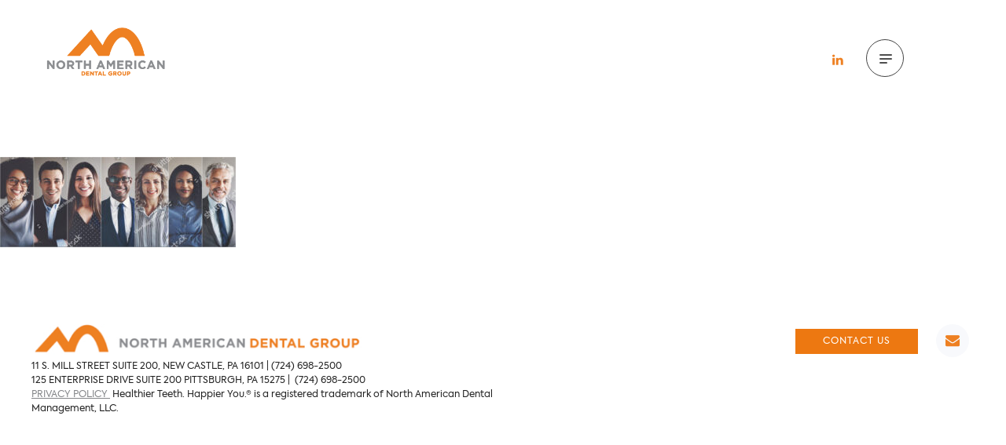

--- FILE ---
content_type: text/html; charset=UTF-8
request_url: https://nadentalgroup.flyingc4.net/join-our-team/humans-of-nadg/stock-photo-collage-of-portraits-of-an-ethnically-diverse-and-mixed-age-group-of-focused-business-professionals-725291137/
body_size: 10851
content:
<!DOCTYPE html>
<!--[if lt IE 7]> <html class="no-js ie6 oldie" dir="ltr" lang="en-US" prefix="og: https://ogp.me/ns#"> <![endif]-->
<!--[if IE 7]>    <html class="no-js ie7 oldie" dir="ltr" lang="en-US" prefix="og: https://ogp.me/ns#"> <![endif]-->
<!--[if IE 8]>    <html class="no-js ie8 oldie" dir="ltr" lang="en-US" prefix="og: https://ogp.me/ns#"> <![endif]-->
<!--[if IE 9 ]>   <html class="ie9" dir="ltr" lang="en-US" prefix="og: https://ogp.me/ns#"> <![endif]-->
<!--[if (gt IE 9)|!(IE)]><!--> <html class="no-js" dir="ltr" lang="en-US" prefix="og: https://ogp.me/ns#"> <!--<![endif]-->
<head>
<meta name="google-site-verification" content="1mDZrxqCuRIslEaHY5QDIxuzfCX4bwYFMiLdgkZDkdA" />
<!--<meta charset="UTF-8" />-->
<meta charset="UTF-8">
<meta name="viewport" content="width=device-width" />
<link rel="dns-prefetch" href="//fonts.googleapis.com">
<link rel="dns-prefetch" href="//ajax.googleapis.com">
<link rel="dns-prefetch" href="//www.google-analytics.com">
<!--<script src="https://ajax.googleapis.com/ajax/libs/jquery/2.2.4/jquery.min.js"></script>-->
<link rel="icon" href="https://nadentalgroup.flyingc4.net/wp-content/uploads/2018/01/NADG_Favicon.ico" type="image/x-icon"/>
<link rel="shortcut icon" href="https://nadentalgroup.flyingc4.net/wp-content/uploads/2018/01/NADG_Favicon.ico" type="image/x-icon"/>
<link rel="stylesheet" href="https://cdnjs.cloudflare.com/ajax/libs/Swiper/4.3.5/css/swiper.min.css" />
<script src="https://cdnjs.cloudflare.com/ajax/libs/Swiper/4.3.5/js/swiper.min.js"></script>
<script>
document.addEventListener("touchstart", function() {},false);
// For Chrome
window.addEventListener('mousewheel', mouseWheelEvent);
// For Firefox
window.addEventListener('DOMMouseScroll', mouseWheelEvent);
function mouseWheelEvent(e) {
var delta = e.wheelDelta ? e.wheelDelta : -e.detail;
console.log(delta);
}
</script>
<link rel="profile" href="https://gmpg.org/xfn/11" />
<link rel="stylesheet" type="text/css" media="all" href='//nadentalgroup.flyingc4.net/wp-content/cache/wpfc-minified/eh9k8kc1/btrh3.css' />
<link rel="pingback" href="https://nadentalgroup.flyingc4.net/xmlrpc.php" />
<!--[if IE 7]>
<link rel="stylesheet" href='//nadentalgroup.flyingc4.net/wp-content/cache/wpfc-minified/k9ay5kyv/btrh3.css' type="text/css" media="screen" />
<![endif]-->
<!--[if lt IE 9]>
<script src="https://html5shim.googlecode.com/svn/trunk/html5.js"></script>
<![endif]-->
<!-- All in One SEO 4.6.8.1 - aioseo.com -->
<title>stock-photo-collage-of-portraits-of-an-ethnically-diverse-and-mixed-age-group-of-focused-business-professionals-725291137 | NADG</title>
<meta name="robots" content="noindex, nofollow, max-image-preview:large" />
<link rel="canonical" href="https://nadentalgroup.flyingc4.net/join-our-team/humans-of-nadg/stock-photo-collage-of-portraits-of-an-ethnically-diverse-and-mixed-age-group-of-focused-business-professionals-725291137/" />
<meta name="generator" content="All in One SEO (AIOSEO) 4.6.8.1" />
<meta property="og:locale" content="en_US" />
<meta property="og:site_name" content="NADG | Pioneering A New Culture Of Dentistry" />
<meta property="og:type" content="article" />
<meta property="og:title" content="stock-photo-collage-of-portraits-of-an-ethnically-diverse-and-mixed-age-group-of-focused-business-professionals-725291137 | NADG" />
<meta property="og:url" content="https://nadentalgroup.flyingc4.net/join-our-team/humans-of-nadg/stock-photo-collage-of-portraits-of-an-ethnically-diverse-and-mixed-age-group-of-focused-business-professionals-725291137/" />
<meta property="article:published_time" content="2021-09-29T18:30:10+00:00" />
<meta property="article:modified_time" content="2021-09-29T18:30:10+00:00" />
<meta name="twitter:card" content="summary" />
<meta name="twitter:title" content="stock-photo-collage-of-portraits-of-an-ethnically-diverse-and-mixed-age-group-of-focused-business-professionals-725291137 | NADG" />
<script type="application/ld+json" class="aioseo-schema">
{"@context":"https:\/\/schema.org","@graph":[{"@type":"BreadcrumbList","@id":"https:\/\/nadentalgroup.flyingc4.net\/join-our-team\/humans-of-nadg\/stock-photo-collage-of-portraits-of-an-ethnically-diverse-and-mixed-age-group-of-focused-business-professionals-725291137\/#breadcrumblist","itemListElement":[{"@type":"ListItem","@id":"https:\/\/nadentalgroup.flyingc4.net\/#listItem","position":1,"name":"Home","item":"https:\/\/nadentalgroup.flyingc4.net\/","nextItem":"https:\/\/nadentalgroup.flyingc4.net\/join-our-team\/humans-of-nadg\/stock-photo-collage-of-portraits-of-an-ethnically-diverse-and-mixed-age-group-of-focused-business-professionals-725291137\/#listItem"},{"@type":"ListItem","@id":"https:\/\/nadentalgroup.flyingc4.net\/join-our-team\/humans-of-nadg\/stock-photo-collage-of-portraits-of-an-ethnically-diverse-and-mixed-age-group-of-focused-business-professionals-725291137\/#listItem","position":2,"name":"stock-photo-collage-of-portraits-of-an-ethnically-diverse-and-mixed-age-group-of-focused-business-professionals-725291137","previousItem":"https:\/\/nadentalgroup.flyingc4.net\/#listItem"}]},{"@type":"ItemPage","@id":"https:\/\/nadentalgroup.flyingc4.net\/join-our-team\/humans-of-nadg\/stock-photo-collage-of-portraits-of-an-ethnically-diverse-and-mixed-age-group-of-focused-business-professionals-725291137\/#itempage","url":"https:\/\/nadentalgroup.flyingc4.net\/join-our-team\/humans-of-nadg\/stock-photo-collage-of-portraits-of-an-ethnically-diverse-and-mixed-age-group-of-focused-business-professionals-725291137\/","name":"stock-photo-collage-of-portraits-of-an-ethnically-diverse-and-mixed-age-group-of-focused-business-professionals-725291137 | NADG","inLanguage":"en-US","isPartOf":{"@id":"https:\/\/nadentalgroup.flyingc4.net\/#website"},"breadcrumb":{"@id":"https:\/\/nadentalgroup.flyingc4.net\/join-our-team\/humans-of-nadg\/stock-photo-collage-of-portraits-of-an-ethnically-diverse-and-mixed-age-group-of-focused-business-professionals-725291137\/#breadcrumblist"},"author":{"@id":"https:\/\/nadentalgroup.flyingc4.net\/author\/nadg_nick\/#author"},"creator":{"@id":"https:\/\/nadentalgroup.flyingc4.net\/author\/nadg_nick\/#author"},"datePublished":"2021-09-29T14:30:10-04:00","dateModified":"2021-09-29T14:30:10-04:00"},{"@type":"Organization","@id":"https:\/\/nadentalgroup.flyingc4.net\/#organization","name":"NADG","description":"Pioneering A New Culture Of Dentistry","url":"https:\/\/nadentalgroup.flyingc4.net\/"},{"@type":"Person","@id":"https:\/\/nadentalgroup.flyingc4.net\/author\/nadg_nick\/#author","url":"https:\/\/nadentalgroup.flyingc4.net\/author\/nadg_nick\/","name":"nadg_nick","image":{"@type":"ImageObject","@id":"https:\/\/nadentalgroup.flyingc4.net\/join-our-team\/humans-of-nadg\/stock-photo-collage-of-portraits-of-an-ethnically-diverse-and-mixed-age-group-of-focused-business-professionals-725291137\/#authorImage","url":"https:\/\/secure.gravatar.com\/avatar\/282d51f947356fbd6cc93647c3fb38c3?s=96&d=mm&r=g","width":96,"height":96,"caption":"nadg_nick"}},{"@type":"WebSite","@id":"https:\/\/nadentalgroup.flyingc4.net\/#website","url":"https:\/\/nadentalgroup.flyingc4.net\/","name":"NADG","description":"Pioneering A New Culture Of Dentistry","inLanguage":"en-US","publisher":{"@id":"https:\/\/nadentalgroup.flyingc4.net\/#organization"}}]}
</script>
<!-- All in One SEO -->
<link rel='dns-prefetch' href='//player.vimeo.com' />
<link rel='dns-prefetch' href='//maps.googleapis.com' />
<link rel='dns-prefetch' href='//meet.jit.si' />
<link rel='dns-prefetch' href='//fonts.googleapis.com' />
<link rel='preconnect' href='//www.google-analytics.com' />
<link rel="alternate" type="application/rss+xml" title="NADG &raquo; Feed" href="https://nadentalgroup.flyingc4.net/feed/" />
<link rel="alternate" type="text/calendar" title="NADG &raquo; iCal Feed" href="https://nadentalgroup.flyingc4.net/pda-events/?ical=1" />
<link rel='stylesheet' id='dpProEventCalendar_headcss-css'  href='//nadentalgroup.flyingc4.net/wp-content/cache/wpfc-minified/fr271o48/btrh3.css' type='text/css' media='all' />
<link rel='stylesheet' id='wp-block-library-css'  href='//nadentalgroup.flyingc4.net/wp-content/cache/wpfc-minified/foqp0gly/btrh3.css' type='text/css' media='all' />
<link rel='stylesheet' id='jquery-smooth-scroll-css'  href='//nadentalgroup.flyingc4.net/wp-content/cache/wpfc-minified/m8jclaeq/btrh3.css' type='text/css' media='all' />
<link rel='stylesheet' id='vidbgpro-frontend-style-css'  href='//nadentalgroup.flyingc4.net/wp-content/cache/wpfc-minified/8nb2q2bd/btrh3.css' type='text/css' media='all' />
<link rel='stylesheet' id='wpsl-styles-css'  href='//nadentalgroup.flyingc4.net/wp-content/cache/wpfc-minified/fdke0gjd/btrh3.css' type='text/css' media='all' />
<link rel='stylesheet' id='evcal_google_fonts-css'  href='https://fonts.googleapis.com/css?family=Open+Sans%3A400%2C400italic%2C700%7CRoboto%3A400%2C700%2C900&#038;subset=latin%2Clatin-ext&#038;ver=4.1.3' type='text/css' media='all' />
<link rel='stylesheet' id='evcal_cal_default-css'  href='//nadentalgroup.flyingc4.net/wp-content/cache/wpfc-minified/79qj9d0i/btrh3.css' type='text/css' media='all' />
<link rel='stylesheet' id='evo_font_icons-css'  href='//nadentalgroup.flyingc4.net/wp-content/cache/wpfc-minified/30yylroj/btrh3.css' type='text/css' media='all' />
<link rel='stylesheet' id='eventon_dynamic_styles-css'  href='//nadentalgroup.flyingc4.net/wp-content/cache/wpfc-minified/lawvest7/btrh3.css' type='text/css' media='all' />
<link rel='stylesheet' id='evo_fc_styles-css'  href='//nadentalgroup.flyingc4.net/wp-content/cache/wpfc-minified/977hncb5/btrh3.css' type='text/css' media='all' />
<script type='text/javascript' src='https://nadentalgroup.flyingc4.net/wp-includes/js/jquery/jquery.min.js?ver=3.6.0' id='jquery-core-js'></script>
<script type='text/javascript' src='https://nadentalgroup.flyingc4.net/wp-includes/js/jquery/jquery-migrate.min.js?ver=3.3.2' id='jquery-migrate-js'></script>
<script type='text/javascript' src='https://player.vimeo.com/api/player.js?ver=5.8.10' id='vidbgpro-vimeo-js'></script>
<link rel="https://api.w.org/" href="https://nadentalgroup.flyingc4.net/wp-json/" /><link rel="alternate" type="application/json" href="https://nadentalgroup.flyingc4.net/wp-json/wp/v2/media/9235" /><link rel="EditURI" type="application/rsd+xml" title="RSD" href="https://nadentalgroup.flyingc4.net/xmlrpc.php?rsd" />
<link rel="wlwmanifest" type="application/wlwmanifest+xml" href="https://nadentalgroup.flyingc4.net/wp-includes/wlwmanifest.xml" /> 
<meta name="generator" content="WordPress 5.8.10" />
<link rel='shortlink' href='https://nadentalgroup.flyingc4.net/?p=9235' />
<link rel="alternate" type="application/json+oembed" href="https://nadentalgroup.flyingc4.net/wp-json/oembed/1.0/embed?url=https%3A%2F%2Fnadentalgroup.flyingc4.net%2Fjoin-our-team%2Fhumans-of-nadg%2Fstock-photo-collage-of-portraits-of-an-ethnically-diverse-and-mixed-age-group-of-focused-business-professionals-725291137%2F" />
<link rel="alternate" type="text/xml+oembed" href="https://nadentalgroup.flyingc4.net/wp-json/oembed/1.0/embed?url=https%3A%2F%2Fnadentalgroup.flyingc4.net%2Fjoin-our-team%2Fhumans-of-nadg%2Fstock-photo-collage-of-portraits-of-an-ethnically-diverse-and-mixed-age-group-of-focused-business-professionals-725291137%2F&#038;format=xml" />
<script type="text/javascript">
(function(url){
if(/(?:Chrome\/26\.0\.1410\.63 Safari\/537\.31|WordfenceTestMonBot)/.test(navigator.userAgent)){ return; }
var addEvent = function(evt, handler) {
if (window.addEventListener) {
document.addEventListener(evt, handler, false);
} else if (window.attachEvent) {
document.attachEvent('on' + evt, handler);
}
};
var removeEvent = function(evt, handler) {
if (window.removeEventListener) {
document.removeEventListener(evt, handler, false);
} else if (window.detachEvent) {
document.detachEvent('on' + evt, handler);
}
};
var evts = 'contextmenu dblclick drag dragend dragenter dragleave dragover dragstart drop keydown keypress keyup mousedown mousemove mouseout mouseover mouseup mousewheel scroll'.split(' ');
var logHuman = function() {
if (window.wfLogHumanRan) { return; }
window.wfLogHumanRan = true;
var wfscr = document.createElement('script');
wfscr.type = 'text/javascript';
wfscr.async = true;
wfscr.src = url + '&r=' + Math.random();
(document.getElementsByTagName('head')[0]||document.getElementsByTagName('body')[0]).appendChild(wfscr);
for (var i = 0; i < evts.length; i++) {
removeEvent(evts[i], logHuman);
}
};
for (var i = 0; i < evts.length; i++) {
addEvent(evts[i], logHuman);
}
})('//nadentalgroup.flyingc4.net/?wordfence_lh=1&hid=92172B33011D8F4C6A97F717D6AD7D2E');
</script><meta name="tec-api-version" content="v1"><meta name="tec-api-origin" content="https://nadentalgroup.flyingc4.net"><link rel="alternate" href="https://nadentalgroup.flyingc4.net/wp-json/tribe/events/v1/" />
<!-- EventON Version -->
<meta name="generator" content="EventON 4.1.3" />
<link rel="icon" href="https://nadentalgroup.flyingc4.net/wp-content/uploads/2021/02/NADG_Favicon-01.png" sizes="32x32" />
<link rel="icon" href="https://nadentalgroup.flyingc4.net/wp-content/uploads/2021/02/NADG_Favicon-01.png" sizes="192x192" />
<link rel="apple-touch-icon" href="https://nadentalgroup.flyingc4.net/wp-content/uploads/2021/02/NADG_Favicon-01.png" />
<meta name="msapplication-TileImage" content="https://nadentalgroup.flyingc4.net/wp-content/uploads/2021/02/NADG_Favicon-01.png" />
<style type="text/css" id="wp-custom-css">
div#BlogPostsContentDiv .featured-posts.featured-posts-default-loop > div:first-child {
display: none;
}
.teamboxslidetxtinner {
display: none;
}
#AboutContSlider + p + p {
margin-top: 40px;
display: inline-block;
}
/* #menu-primary-menu > li:first-child.slowhover:hover ul {
transform: translate3d(0px, -69px, 0px) rotateX(0deg);
} */
.hidden {
display: none !important;
}
/* #menu-primary-menu > li:nth-child(2) {
display: none;
}
@media(min-width: 1024px) {
nav[role="navigation"] ul {
display: table;
}
#access ul li {
display: inline-block;
float: none;
}
} */
/*News Room*/
.nadg-cat-left-wrap {
width: 200px;
float: left;
padding-right: 14px;
box-sizing: border-box;
}
.nadg-cat-right-wrap {
float: left;
width: calc( 100% - 200px );
}
.nadg-cat-left-wrap img {
width: 100%;
}
.readmo+.readmo {
display: none !important;
}
#BlogPostsContentDiv .feat-wrap-inner {
float: none !important;
width: 100% !important;
}
/*News Room*/
/* About */
/* .ab-sec-selector[data-tab="group-founders"] .col-md-4:not(.no-headshot-post) img {
filter: grayscale(1);
} */
.ab-sec-selector[data-tab="servant-leaders"] span.user-role-team, 
.ab-sec-selector[data-tab="clinical-operations"] span.user-role-team {
line-height: 23px;
margin-top: -15px;
padding: 0 !important;
width: 87%;
font-size: 17px;
position: relative;
opacity: 0.8;
color: #000;
}
.ab-sec-selector[data-tab="servant-leaders"] .nadgabout-bio span, 
.ab-sec-selector[data-tab="clinical-operations"] .nadgabout-bio span {
text-align: left;
padding: 20px;
transform: none;
display: block;
bottom: -34px;
top: auto;
}
.ab-sec-selector[data-tab="servant-leaders"] .nadgabout-bio img + span, 
.ab-sec-selector[data-tab="clinical-operations"] .nadgabout-bio img + span {
bottom: 32px;
opacity: 0;
}
.ab-sec-selector[data-tab="servant-leaders"] .nadgabout-bio:hover img + span, 
.ab-sec-selector[data-tab="clinical-operations"] .nadgabout-bio:hover img + span {
opacity: 1;
}
a#scroll-to-top {
z-index: 10000;
}
.has-team-bio {
cursor: pointer;
}
div#NADGAboutPopup {
position: fixed;
top: 0;
left: 0;
bottom: 0;
right: 0;
background: #000000a3;
z-index: 100;
display: none;
}
.nadg-about-popup-tbl {
display: table;
width: 100%;
height: 100%;
}
.nadg-about-popup-cell {
display: table-cell;
vertical-align: middle;
}
.nadg-about-popup-cntr {
max-width: 800px;
width: calc( 100% - 30px );
background: white;
margin: 0 auto;
position: relative;
padding: 20px 30px;
border-radius: 4px;
}
.nadg-about-popup-cntr a {
position: absolute;
top: -25px;
right: 0;
transition: 0.4s;
}
.nadg-about-popup-cntr a:hover {
opacity: 0.5;
}
.nadg-about-popup-cntr h4 {
font-weight: bold;
font-size: 28px;
}
.nadg-about-popup-cntr p:last-child {
margin-bottom: 0px;
}
/* About */
@media(min-width: 990px) {
.ab-sec-selector[data-tab="group-founders"] .col-md-4:not(.no-headshot-post) img+span, .ab-sec-selector[data-tab="partners"] .col-md-4:not(.no-headshot-post) img+span {
margin-top: 70px;
}
}
@media(max-width: 640px) {
.page-entry-content #USA-Response-Page #CatLinksNav ul.subcatmenu li {
width: 100%;
}
.nadg-cat-left-wrap {
width: 100%;
}
.nadg-cat-right-wrap {
width: 100%;
}
}
/* Enroll in a Course */
/* Excerpt text color */
.data-target-div1 .caf-meta-content, .data-target-div1 .caf-content {
color: #000000 !important;
}
/* Course buttons */
#caf-post-layout4 .caf-meta-content-cats li a {
border-radius: 4px !important;
}
#caf-post-layout4 a.caf-read-more {
border-radius: 4px !important;
}
#caf-post-layout4 a.caf-read-more:hover {
color: black !important;
}
/* Pagination color */
.data-target-div1 ul#caf-layout-pagination.post-layout4 span.page-numbers.current {
color: #ffffff !important;
}		</style>
<script>
var $ = jQuery;
</script>
<!-- Global site tag (gtag.js) - Google Analytics -->
<script async src="https://www.googletagmanager.com/gtag/js?id=UA-31880521-4"></script>
<script>
window.dataLayer = window.dataLayer || [];
function gtag(){dataLayer.push(arguments);}
gtag('js', new Date());
gtag('config', 'UA-31880521-4');
</script>
<link rel="stylesheet" type="text/css" media="all" href='//nadentalgroup.flyingc4.net/wp-content/cache/wpfc-minified/queehgfa/btrh3.css' />
<link rel="stylesheet" href="//code.jquery.com/ui/1.12.1/themes/smoothness/jquery-ui.css">
<script src="//code.jquery.com/ui/1.12.1/jquery-ui.js"></script>
<script src="https://nadentalgroup.flyingc4.net/wp-content/themes/azure-basic/js/menus.js"></script>  
<link rel="stylesheet" type="text/css" media="all" href='//nadentalgroup.flyingc4.net/wp-content/cache/wpfc-minified/dev5ftyx/btrh3.css' />
<link rel="stylesheet" type="text/css" media="all" href='//nadentalgroup.flyingc4.net/wp-content/cache/wpfc-minified/l1g1jarr/btrh3.css' /> 
<link rel="stylesheet" type="text/css" media="all" href='//nadentalgroup.flyingc4.net/wp-content/cache/wpfc-minified/dhy5p2fo/btrh3.css' />
<link rel="stylesheet" type="text/css" media="all" href='//nadentalgroup.flyingc4.net/wp-content/cache/wpfc-minified/qa568109/btrh3.css' />
<script>
$(window).load(function () {
$('.newsroom-title').css('visibility', 'visible').hide().fadeIn(1000);
});
$(window).scroll(function () {
var y = $(window).scrollTop();
x = $('.animated').offset().top - 700;
if (y > x) {
$('.animated').addClass('fadeInUp');
}   
var c = $(window).scrollTop();
d = $('.animatedup').offset().top - 700;
if (c > d) {
$('.animatedup').addClass('fadeInUp');
}
var b = $(window).scrollTop();
a = $('.animatedright').offset().top - 700;
if (b > a) {
$('.animatedright').addClass('fadeInLeft');
} 
/*     var e = $(window).scrollTop();
f = $('.animatedmedia').offset().top - 1000;
if (e > f) {
$('.animatedmedia').addClass('fadeInUp');
} 
*/
var g = $(window).scrollTop();
h = $('.animatednews').offset().top - 700;
if (g > h) {
$('.animatednews').addClass('fadeInUp');
} 
var M = $(window).scrollTop();
N = $('.animatedblog').offset().top - 700;
if (M > N) {
$('.animatedblog').addClass('fadeInUp');
} 
var nadglogo = $(window).scrollTop();
nadglogooffset = $('.animatednadglogo').offset().top - 700;
if (nadglogo > nadglogooffset) {
$('.animatednadglogo').addClass('fadeInUp'); 
} 
var nadglogobelow = $(window).scrollTop();
nadglogooffsetbelow = $('.animatednadglogobelow').offset().top - 700;
if (nadglogobelow > nadglogooffsetbelow) {
$('.animatednadglogobelow').addClass('fadeInUp'); 
} 
var bythenumbtitle = $(window).scrollTop();
bythenumbtitleoffset = $('.animatedbythenumbtitle').offset().top - 700;
if (bythenumbtitle > bythenumbtitleoffset) {
$('.animatedbythenumbtitle').addClass('fadeInUp'); 
} 
var bythenumbers = $(window).scrollTop();
bythenumbersoffset = $('.animatedbythenumbers').offset().top - 700;
if (bythenumbers > bythenumbersoffset) {
$('.animatedbythenumbers').addClass('fadeInUp'); 
} 
var animvalues = $(window).scrollTop();
animvaluesoffset = $('.animatedvalues').offset().top - 700;
if (animvalues > animvaluesoffset) {
$('.animatedvalues').addClass('fadeInUp'); 
} 
var animvaluesboxes = $(window).scrollTop();
animvaluesboxesoffset = $('.animatedvaluesboxes').offset().top - 700;
if (animvaluesboxes > animvaluesboxesoffset) {
$('.animatedvaluesboxes').addClass('fadeInUp'); 
} 
var animletters = $(window).scrollTop();
animlettersoffset = $('.animatedletters').offset().top - 700;
if (animletters > animlettersoffset) {
$('.animatedletters').addClass('fadeInUp'); 
} 
var animatedcards = $(window).scrollTop();
animatedcardsoffset = $('.animatedcards').offset().top - 700;
if (animatedcards > animatedcardsoffset) {
$('.animatedcards').addClass('fadeInUp'); 
} 
$('.page-entry-content ul.accord-letters li#Cletter').click(function() {
$('.page-entry-content ul.accord-letters li').removeClass('active');
$(this).addClass('active');
$('.letterwords').removeClass('active');
$('#Cword').addClass('active');
});
$('.page-entry-content ul.accord-letters li#Aletter').click(function() {
$('.page-entry-content ul.accord-letters li').removeClass('active');
$(this).addClass('active');
$('.letterwords').removeClass('active');
$('#Aword').addClass('active');
});  
$('.page-entry-content ul.accord-letters li#Rletter').click(function() {
$('.page-entry-content ul.accord-letters li').removeClass('active');
$(this).addClass('active');
$('.letterwords').removeClass('active');
$('#Rword').addClass('active');
});
$('.page-entry-content ul.accord-letters li#Eletter').click(function() {
$('.page-entry-content ul.accord-letters li').removeClass('active');
$(this).addClass('active');
$('.letterwords').removeClass('active');
$('#Eword').addClass('active');
});
$('.page-entry-content ul.accord-letters li#Iletter').click(function() {
$('.page-entry-content ul.accord-letters li').removeClass('active');
$(this).addClass('active');
$('.letterwords').removeClass('active');
$('#Iword').addClass('active');
});
$('.page-entry-content ul.accord-letters li#Sletter').click(function() {
$('.page-entry-content ul.accord-letters li').removeClass('active');
$(this).addClass('active');
$('.letterwords').removeClass('active');
$('#Sword').addClass('active');
});
$(document).on("mouseover", ".accord-letters li", function(){
$(this).click();
});
}); 
/* Adds Effect to Side Image */
$( document ).ready(function() {
/* $("div.barconstraint > div").each(function() {
$("div.barconstraint > ." + this.className).wrapAll("<div class='sectioncolumn' />");
});*/
$ = jQuery;
window.setTimeout(function(){$(".triangleeffect").addClass("swing");}, 300);
window.setTimeout(function(){$(".sideimg").addClass("whiten");}, 100);
$(".jump-select").change(function() {
var val = $(this).val();
$(val + ":hidden").slideDown("slow").prev().addClass("active");
window.location.hash = val;
});
$('#access ul li').hover(
function(){ $(this).addClass('slowhover') },
function(){ $(this).removeClass('slowhover') }
)
$("a.dp_daily_event").click(function() { 
$("<strong>...</strong>").remove();
});
$( '#EventsCalendar .dp_pec_content' ).prepend('<div id="DateRange"><div id="DateRangeInner"><span class="orangetxt">June</span></div>');
$( '#EventsCalendar .dp_pec_wrapper .dp_pec_content a.dp_pec_date_event_bac').click(function() {
$( '#EventsCalendar .dp_pec_content' ).prepend('<div id="DateRange"><div id="DateRangeInner"><span class="orangetxt">June</span></div>');
});
$( '#EventsCalendar .selectric-scroll ul li').click(function() {
$( '#EventsCalendar .dp_pec_content' ).prepend('<div id="DateRange"><div id="DateRangeInner"><span class="orangetxt">June</span></div>');
});
$( '#EventsCalendar.caltwo .dp_pec_content' ).prepend('<div id="DateRange"><div id="DateRangeInner"><span class="orangetxt">May</span></div>');
$( '#EventsCalendar.caltwo .dp_pec_wrapper .dp_pec_content a.dp_pec_date_event_bac').click(function() {
$( '#EventsCalendar.caltwo .dp_pec_content' ).prepend('<div id="DateRange"><div id="DateRangeInner"><span class="orangetxt">May</span></div>');
});
$( '#EventsCalendar.caltwo .selectric-scroll ul li').click(function() {
$( '#EventsCalendar.caltwo .dp_pec_content' ).prepend('<div id="DateRange"><div id="DateRangeInner"><span class="orangetxt">May</span></div>');
});
$('#EventsCalendar.caltwo .dp_pec_content #DateRange:nth-child(2)').remove();
if ($(window).width() < 769) {
var movepane4 = $('#TabbedIcons .su-tabs-panes .su-tabs-pane:nth-child(4)').detach();
$('#TabbedIcons .su-tabs-nav span:nth-child(4)').append(movepane4);
var movepane3 = $('#TabbedIcons .su-tabs-panes .su-tabs-pane:nth-child(3)').detach();
$('#TabbedIcons .su-tabs-nav span:nth-child(3)').append(movepane3);
var movepane2 = $('#TabbedIcons .su-tabs-panes .su-tabs-pane:nth-child(2)').detach();
$('#TabbedIcons .su-tabs-nav span:nth-child(2)').append(movepane2);
var movepane1 = $('#TabbedIcons .su-tabs-panes .su-tabs-pane:nth-child(1)').detach();
$('#TabbedIcons .su-tabs-nav span:nth-child(1)').append(movepane1);  
} 
/* Move NavMenu */
var movenavmenu = $('#NavMenu').detach();
$('#HeaderSliderPos #HeaderSliderInner').after(movenavmenu);
$('#EventsCalendar .selectric-pec_categories_list').addClass('selectric-open');
});
</script>
<!--[if IE]>
<style>
.bldfnt {
font-size: 11px;
}
</style>
<![endif]-->
<style>
@-moz-document url-prefix() { 
.bldfnt {
font-size: 11px;
}
} 
</style> 
<style>
#EventsCalendar .dp_pec_date[data-dppec-date="2024-08-20"] .dp_date_head span {
color: #fff !important;
background: #EE8022 !important; 
} 
</style>
</head>
<body data-rsssl=1 class="attachment attachment-template-default attachmentid-9235 attachment-jpeg tribe-no-js elementor-default elementor-kit-6332">
<div id="wrap" class="clearfix"><!-- this encompasses the entire Web site except the footer and copyright -->
<div id="SocialIconsNav">
<div id="TheHamburger">
<button class="hamburger hamburger--collapse is-active" type="button">
<span class="hamburger-box">
<span class="hamburger-inner"></span>
</span>
</button>
</div>
<div class="widget-odd widget-last widget-first widget-1 widget-area widget-header"><div class="textwidget"><div id="SocIcons" class="is-active"><a href="https://www.linkedin.com/company/2831596/" class="sue-icon" style="font-size:16px;color:#EE8022;margin:0px 10px 0px 0px" target="_blank"><i class="sui sui-linkedin" style="font-size:16px;line-height:16px;background:#fff;color:#EE8022;-webkit-border-radius:256px;-moz-border-radius:256px;border-radius:256px;padding:18px"></i></a></div></div></div>		  
</div>
<div id="MainMenu"> 
<div id="MainMenuPos" class="">
<div id="MainMenuInner">
<nav id="accesstwo" role="mainnavigation" class="clearfix">
<div id="MainMenuNav"><h2 class="menutitle">MAIN MENU</h2><div class="menu-main-menu-container"><ul id="menu-main-menu" class="menu"><li id="menu-item-6159" class="menu-item menu-item-type-post_type menu-item-object-page menu-item-6159"><a href="https://nadentalgroup.flyingc4.net/about/">About Us</a></li>
<li id="menu-item-5962" class="menu-item menu-item-type-post_type menu-item-object-page menu-item-5962"><a href="https://nadentalgroup.flyingc4.net/news-room/">News Room</a></li>
<li id="menu-item-5961" class="menu-item menu-item-type-post_type menu-item-object-page menu-item-5961"><a href="https://nadentalgroup.flyingc4.net/join-our-team/clinical-opportunities/">Clinical Opportunities</a></li>
<li id="menu-item-6080" class="menu-item menu-item-type-post_type menu-item-object-page menu-item-6080"><a href="https://nadentalgroup.flyingc4.net/join-our-team/dentist-opportunities/">Dentist Opportunities</a></li>
<li id="menu-item-4311" class="menu-item menu-item-type-post_type menu-item-object-page menu-item-4311"><a href="https://nadentalgroup.flyingc4.net/join-our-team/professional-opportunities/">Professional Opportunities</a></li>
<li id="menu-item-6161" class="menu-item menu-item-type-custom menu-item-object-custom menu-item-6161"><a href="https://nadentalgroup.flyingc4.net/join-the-nadg-family/">Partnerships &#038; Affiliates</a></li>
<li id="menu-item-219" class="menu-item menu-item-type-post_type menu-item-object-page menu-item-219"><a href="https://nadentalgroup.flyingc4.net/our-brands/">Our Supported Brands</a></li>
<li id="menu-item-2830" class="menu-item menu-item-type-post_type menu-item-object-page menu-item-2830"><a href="https://nadentalgroup.flyingc4.net/contact-us/">Contact Us</a></li>
</ul></div></div>
<div id="JoinOurTeamNav"><h2 class="menutitle"><span class="backmenu"><img src="https://nadentalgroup.flyingc4.net/wp-content/uploads/2017/10/navarrowleft.png" alt="Close Menu" /></span>JOIN OUR TEAM</h2><div class="menu-join-our-team-container"><ul id="menu-join-our-team" class="menu"><li id="menu-item-5957" class="dentistnav menu-item menu-item-type-post_type menu-item-object-page menu-item-5957"><a href="https://nadentalgroup.flyingc4.net/join-our-team/dentist-opportunities/">Dentist Opportunities</a></li>
<li id="menu-item-4308" class="menu-item menu-item-type-post_type menu-item-object-page menu-item-4308"><a href="https://nadentalgroup.flyingc4.net/join-our-team/professional-opportunities/">Professional Opportunities</a></li>
<li id="menu-item-4310" class="menu-item menu-item-type-post_type menu-item-object-page menu-item-4310"><a href="https://nadentalgroup.flyingc4.net/join-our-team/clinical-opportunities/">Clinical Opportunities</a></li>
</ul></div></div>
<div id="DentistNav"><h2 class="menutitle"><span class="backmenu"><img src="https://nadentalgroup.flyingc4.net/wp-content/uploads/2017/10/navarrowleft.png" alt="Close Menu" /></span>DENTIST</h2><div class="menu-dentist-container"><ul id="menu-dentist" class="menu"><li id="menu-item-143" class="menu-item menu-item-type-post_type menu-item-object-page menu-item-143"><a href="https://nadentalgroup.flyingc4.net/?page_id=54">Why Join Us</a></li>
<li id="menu-item-144" class="menu-item menu-item-type-post_type menu-item-object-page menu-item-144"><a href="https://nadentalgroup.flyingc4.net/?page_id=56">What&#8217;s Most Important</a></li>
<li id="menu-item-145" class="menu-item menu-item-type-post_type menu-item-object-page menu-item-145"><a href="https://nadentalgroup.flyingc4.net/?page_id=58">Compensation</a></li>
<li id="menu-item-6056" class="menu-item menu-item-type-post_type menu-item-object-page menu-item-6056"><a href="https://nadentalgroup.flyingc4.net/?page_id=60">Path to Principles</a></li>
<li id="menu-item-147" class="menu-item menu-item-type-post_type menu-item-object-page menu-item-147"><a href="https://nadentalgroup.flyingc4.net/?page_id=62">CE</a></li>
<li id="menu-item-148" class="menu-item menu-item-type-post_type menu-item-object-page menu-item-148"><a href="https://nadentalgroup.flyingc4.net/?page_id=64">Benefits</a></li>
<li id="menu-item-6059" class="menu-item menu-item-type-post_type menu-item-object-page menu-item-6059"><a href="https://nadentalgroup.flyingc4.net/?page_id=66">Our Footprint</a></li>
<li id="menu-item-150" class="menu-item menu-item-type-post_type menu-item-object-page menu-item-150"><a href="https://nadentalgroup.flyingc4.net/?page_id=68">Products</a></li>
<li id="menu-item-151" class="menu-item menu-item-type-post_type menu-item-object-page menu-item-151"><a href="https://nadentalgroup.flyingc4.net/?page_id=70">General Dentistry</a></li>
<li id="menu-item-6062" class="menu-item menu-item-type-post_type menu-item-object-page menu-item-6062"><a href="https://nadentalgroup.flyingc4.net/?page_id=72">Specialty Groups</a></li>
<li id="menu-item-153" class="menu-item menu-item-type-post_type menu-item-object-page menu-item-153"><a href="https://nadentalgroup.flyingc4.net/?page_id=74">Central Support Services</a></li>
<li id="menu-item-154" class="menu-item menu-item-type-post_type menu-item-object-page menu-item-154"><a href="https://nadentalgroup.flyingc4.net/?page_id=76">My Team</a></li>
</ul></div></div> 
</nav><!-- #accesstwo -->
</div>
</div>
<div id="MainMenuOverlay"></div>
</div>
<header class="clearfix" id="top-header">
<div id="header-image" class="clearfix">
<div id="TopBar">
<div id="TopBarInner">
<div id="Logo"><a href="https://nadentalgroup.flyingc4.net">				   <img src="https://nadentalgroup.flyingc4.net/wp-content/uploads/2017/10/seclogo-1.png" width="276" height="auto" alt="North American Dental Group" />
</a></div>
</div>
</div>
</div><!-- #header-image -->
</header>
<div class="clear"></div><!-- .clear the floats -->
<div class="container" id="container-full">
<div id="main" class="clearfix">
<div id="primary" class="clearfix">
<div id="content" role="main" class="clearfix">
<article id="post-9235" class="post-9235 attachment type-attachment status-inherit hentry">
<div class="clear"></div><!-- .clear all the floats -->
<div class="clear"></div><!-- .clear all the floats -->
<div class="page-entry-content clearfix">
<p class="attachment"><a href='https://nadentalgroup.flyingc4.net/wp-content/uploads/2021/09/stock-photo-collage-of-portraits-of-an-ethnically-diverse-and-mixed-age-group-of-focused-business-professionals-725291137-e1632940232582.jpg'><img width="300" height="115" src="https://nadentalgroup.flyingc4.net/wp-content/uploads/2021/09/stock-photo-collage-of-portraits-of-an-ethnically-diverse-and-mixed-age-group-of-focused-business-professionals-725291137-e1632940232582-300x115.jpg" class="attachment-medium size-medium" alt="" loading="lazy" srcset="https://nadentalgroup.flyingc4.net/wp-content/uploads/2021/09/stock-photo-collage-of-portraits-of-an-ethnically-diverse-and-mixed-age-group-of-focused-business-professionals-725291137-e1632940232582-300x115.jpg 300w, https://nadentalgroup.flyingc4.net/wp-content/uploads/2021/09/stock-photo-collage-of-portraits-of-an-ethnically-diverse-and-mixed-age-group-of-focused-business-professionals-725291137-e1632940232582-1024x394.jpg 1024w, https://nadentalgroup.flyingc4.net/wp-content/uploads/2021/09/stock-photo-collage-of-portraits-of-an-ethnically-diverse-and-mixed-age-group-of-focused-business-professionals-725291137-e1632940232582-768x295.jpg 768w, https://nadentalgroup.flyingc4.net/wp-content/uploads/2021/09/stock-photo-collage-of-portraits-of-an-ethnically-diverse-and-mixed-age-group-of-focused-business-professionals-725291137-e1632940232582.jpg 1500w" sizes="(max-width: 300px) 100vw, 300px" /></a></p>
<div class="clear"></div><!-- .clear all the floats -->
</div><!-- .entry-content -->
<div class="clear"></div><!-- .clear all the floats -->
</article><!-- #post-9235 -->
<div class="clear"></div><!-- .clear all the floats -->
</div><!-- #content -->
</div><!-- #primary -->
<div id="sidebar" class="widget-area clearfix" role="complementary">
<aside class="widget-odd widget-last widget-first widget-1 widget-area widget-sidebar"><h3 id="sidebar-widget-title">Categories</h3>
<ul>
<li class="cat-item cat-item-100"><a href="https://nadentalgroup.flyingc4.net/category/blog/">Blog</a>
</li>
<li class="cat-item cat-item-89"><a href="https://nadentalgroup.flyingc4.net/category/blogs/">Blogs</a>
</li>
<li class="cat-item cat-item-130"><a href="https://nadentalgroup.flyingc4.net/category/team-members/clinical-education/">Clinical Education</a>
</li>
<li class="cat-item cat-item-101"><a href="https://nadentalgroup.flyingc4.net/category/community/">Community</a>
</li>
<li class="cat-item cat-item-133"><a href="https://nadentalgroup.flyingc4.net/category/courses/course-101/">Course 101</a>
</li>
<li class="cat-item cat-item-128"><a href="https://nadentalgroup.flyingc4.net/category/courses/">Courses</a>
</li>
<li class="cat-item cat-item-156"><a href="https://nadentalgroup.flyingc4.net/category/diversity/">Diversity</a>
</li>
<li class="cat-item cat-item-131"><a href="https://nadentalgroup.flyingc4.net/category/team-members/faculty/">Faculty</a>
</li>
<li class="cat-item cat-item-126"><a href="https://nadentalgroup.flyingc4.net/category/pda-academy/hygenist/">Hygenist</a>
</li>
<li class="cat-item cat-item-86"><a href="https://nadentalgroup.flyingc4.net/category/news/in-the-news/">In The News</a>
</li>
<li class="cat-item cat-item-1"><a href="https://nadentalgroup.flyingc4.net/category/news/">News</a>
</li>
<li class="cat-item cat-item-102"><a href="https://nadentalgroup.flyingc4.net/category/pda-academy/">PDA Academy</a>
</li>
<li class="cat-item cat-item-80"><a href="https://nadentalgroup.flyingc4.net/category/press-releases/press-release/">Press Release</a>
</li>
<li class="cat-item cat-item-87"><a href="https://nadentalgroup.flyingc4.net/category/press-releases/">Press Releases</a>
</li>
<li class="cat-item cat-item-132"><a href="https://nadentalgroup.flyingc4.net/category/team-members/program-mentors/">Program Mentors</a>
</li>
<li class="cat-item cat-item-129"><a href="https://nadentalgroup.flyingc4.net/category/team-members/">Team Members</a>
</li>
</ul>
</aside> 
</div><!-- #sidebar .widget-area -->
<div class="clear"></div><!-- .clear the floats -->
  
</div><!-- #main -->
<div class="clear"></div><!-- .clear  to clear the floats loacted in the main section -->
<footer class="clearfix" id="footer-bottom">
<div id="footer-content" class="clearfix">
<div class="column">         
<div class="widget-odd widget-last widget-first widget-1 widget-area widget-footer-one"><div class="textwidget"><img class="alignnone size-full wp-image-2829" src="https://nadentalgroup.flyingc4.net/wp-content/uploads/2017/11/footlogo.jpg" alt="" width="437" height="41" />
<div class="btmaddress">
11 S. MILL STREET SUITE 200, NEW CASTLE, PA 16101 | (724) 698-2500<br>
125 ENTERPRISE DRIVE SUITE 200 PITTSBURGH, PA 15275 |  (724) 698-2500<br>
<a href="https://nadentalgroup.flyingc4.net/privacy-policy/" target="_blank" rel="noopener">PRIVACY POLICY </a>
Healthier Teeth. Happier You.® is a registered trademark of North American Dental Management, LLC.
</div></div></div>                </div>
<div class="column">         
<div class="widget-odd widget-last widget-first widget-1 widget-area widget-footer-two"><div class="textwidget"><a href="https://nadentalgroup.flyingc4.net/contact-us/" class="su-icon footcontactbtn">CONTACT US</a> <a href="https://nadentalgroup.flyingc4.net/contact-us/" class="sue-icon" style="font-size:16px;color:#EE8022;margin:0px 7px 0px 0px" target="_blank"><i class="sui sui-envelope" style="font-size:18px;line-height:18px;background:#F8F9FC;color:#EE8022;-webkit-border-radius:256px;-moz-border-radius:256px;border-radius:256px;padding:12px"></i></a></div></div>                </div>
<div class="column">         
<!--Wigitized Footer Three-->                </div>
<div class="column last">
<!--Wigitized Footer Four-->                </div>
</div>
</footer>
<div class="clear"></div><!-- .clear the floats -->
</div><!--.container -->
</div><!-- #wrap -->
<script type="text/javascript" alt='evo_map_styles'>
/*<![CDATA[*/
var gmapstyles = 'default';
/* ]]> */
</script>		
<a id="scroll-to-top" href="#" title="Scroll to Top">Top</a>
<span id="tipus"></span>
<script>
( function ( body ) {
'use strict';
body.className = body.className.replace( /\btribe-no-js\b/, 'tribe-js' );
} )( document.body );
</script>
<div class='evo_elms'><em class='evo_tooltip_box'></em></div><script> /* <![CDATA[ */var tribe_l10n_datatables = {"aria":{"sort_ascending":": activate to sort column ascending","sort_descending":": activate to sort column descending"},"length_menu":"Show _MENU_ entries","empty_table":"No data available in table","info":"Showing _START_ to _END_ of _TOTAL_ entries","info_empty":"Showing 0 to 0 of 0 entries","info_filtered":"(filtered from _MAX_ total entries)","zero_records":"No matching records found","search":"Search:","all_selected_text":"All items on this page were selected. ","select_all_link":"Select all pages","clear_selection":"Clear Selection.","pagination":{"all":"All","next":"Next","previous":"Previous"},"select":{"rows":{"0":"","_":": Selected %d rows","1":": Selected 1 row"}},"datepicker":{"dayNames":["Sunday","Monday","Tuesday","Wednesday","Thursday","Friday","Saturday"],"dayNamesShort":["Sun","Mon","Tue","Wed","Thu","Fri","Sat"],"dayNamesMin":["S","M","T","W","T","F","S"],"monthNames":["January","February","March","April","May","June","July","August","September","October","November","December"],"monthNamesShort":["January","February","March","April","May","June","July","August","September","October","November","December"],"monthNamesMin":["Jan","Feb","Mar","Apr","May","Jun","Jul","Aug","Sep","Oct","Nov","Dec"],"nextText":"Next","prevText":"Prev","currentText":"Today","closeText":"Done","today":"Today","clear":"Clear"}};/* ]]> */ </script><div id='evo_global_data' data-d='{"calendars":[]}'></div><div class='evo_lightboxes' style='display:block'>					<div class='evo_lightbox eventcard eventon_events_list' id='' >
<div class="evo_content_in">													
<div class="evo_content_inin">
<div class="evo_lightbox_content">
<div class='evo_lb_closer'>
<a class='evolbclose '>X</a>
</div>
<div class='evo_lightbox_body eventon_list_event evo_pop_body evcal_eventcard'> </div>
</div>
</div>							
</div>
</div>
</div><link rel='stylesheet' id='shortcodes-ultimate-extra-css'  href='//nadentalgroup.flyingc4.net/wp-content/cache/wpfc-minified/86mxe9bi/btrh3.css' type='text/css' media='all' />
<link rel='stylesheet' id='su-icons-css'  href='//nadentalgroup.flyingc4.net/wp-content/cache/wpfc-minified/9k6efm2y/btrh3.css' type='text/css' media='all' />
<script type='text/javascript' src='https://nadentalgroup.flyingc4.net/wp-content/plugins/jquery-smooth-scroll/js/script.min.js?ver=5.8.10' id='jquery-smooth-scroll-js'></script>
<script type='text/javascript' src='https://nadentalgroup.flyingc4.net/wp-content/plugins/video-background-pro-lu0sS3/dist/VideoBackgroundPro.js?ver=4.0.5' id='vidbgpro-js'></script>
<script type='text/javascript' src='https://nadentalgroup.flyingc4.net/wp-content/plugins/elementor/assets/lib/swiper/swiper.min.js?ver=5.3.6' id='swiper-js'></script>
<script type='text/javascript' src='https://nadentalgroup.flyingc4.net/wp-content/themes/azure-basic/js/courses-filter.js?ver=1.0.0' id='my-great-script-js'></script>
<script type='text/javascript' src='https://maps.googleapis.com/maps/api/js?ver=1.0' id='evcal_gmaps-js'></script>
<script type='text/javascript' src='//nadentalgroup.flyingc4.net/wp-content/plugins/eventON/assets/js/maps/eventon_gen_maps.js?ver=4.1.3' id='eventon_gmaps-js'></script>
<script type='text/javascript' src='//nadentalgroup.flyingc4.net/wp-content/plugins/eventON/assets/js/eventon_functions.js?ver=4.1.3' id='evcal_functions-js'></script>
<script type='text/javascript' src='//nadentalgroup.flyingc4.net/wp-content/plugins/eventON/assets/js/lib/jquery.easing.1.3.js?ver=1.0' id='evcal_easing-js'></script>
<script type='text/javascript' src='https://nadentalgroup.flyingc4.net/wp-content/plugins/eventON/assets/js/lib/handlebars.js?ver=4.1.3' id='evo_handlebars-js'></script>
<script type='text/javascript' src='https://meet.jit.si/external_api.js?ver=4.1.3' id='evo_jitsi-js'></script>
<script type='text/javascript' src='//nadentalgroup.flyingc4.net/wp-content/plugins/eventON/assets/js/lib/jquery.mobile.min.js?ver=4.1.3' id='evo_mobile-js'></script>
<script type='text/javascript' src='https://nadentalgroup.flyingc4.net/wp-content/plugins/eventON/assets/js/lib/moment.min.js?ver=4.1.3' id='evo_moment-js'></script>
<script type='text/javascript' src='//nadentalgroup.flyingc4.net/wp-content/plugins/eventON/assets/js/lib/jquery.mousewheel.min.js?ver=4.1.3' id='evo_mouse-js'></script>
<script type='text/javascript' id='evcal_ajax_handle-js-extra'>
/* <![CDATA[ */
var the_ajax_script = {"ajaxurl":"https:\/\/nadentalgroup.flyingc4.net\/wp-admin\/admin-ajax.php","rurl":"https:\/\/nadentalgroup.flyingc4.net\/wp-json\/","postnonce":"327885d8c1","ajax_method":"ajax","evo_v":"4.1.3"};
var evo_general_params = {"ajaxurl":"https:\/\/nadentalgroup.flyingc4.net\/wp-admin\/admin-ajax.php","rurl":"https:\/\/nadentalgroup.flyingc4.net\/wp-json\/","n":"327885d8c1","ajax_method":"ajax","evo_v":"4.1.3"};
/* ]]> */
</script>
<script type='text/javascript' src='//nadentalgroup.flyingc4.net/wp-content/plugins/eventON/assets/js/eventon_script.js?ver=4.1.3' id='evcal_ajax_handle-js'></script>
<script type='text/javascript' src='https://nadentalgroup.flyingc4.net/wp-includes/js/wp-embed.min.js?ver=5.8.10' id='wp-embed-js'></script>
<link rel="stylesheet" href="https://cdnjs.cloudflare.com/ajax/libs/OwlCarousel2/2.1.3/assets/owl.carousel.min.css">
<script src="https://cdnjs.cloudflare.com/ajax/libs/OwlCarousel2/2.1.3/owl.carousel.min.js"></script> 
<script src="https://use.fontawesome.com/826a7e3dce.js"></script> 
<script> 
$ = jQuery;
$(document).ready(function(){
$ = jQuery;
var owl = $('#TestimonialCarousel .owl-carousel');  
owl.owlCarousel({ 
rtl: false,
loop: false,
rewind: true,
margin: 35,
dotClass: 'owl-dot',
dotsClass: 'owl-dots',
dots: true,
nav: true,
navText: [
"<i class='fa fa-caret-left'></i>",
"<i class='fa fa-caret-right'></i>"
],
autoplay: true,
autoplayHoverPause: true,
responsive: {
0: {
items: 1
},
643: {
items: 1
},
1000: {
items: 1
}
}
});
});
</script>
<script type="text/javascript"> _linkedin_partner_id = "2999548"; window._linkedin_data_partner_ids = window._linkedin_data_partner_ids || []; window._linkedin_data_partner_ids.push(_linkedin_partner_id); </script><script type="text/javascript"> (function(){var s = document.getElementsByTagName("script")[0]; var b = document.createElement("script"); b.type = "text/javascript";b.async = true; b.src = "https://snap.licdn.com/li.lms-analytics/insight.min.js"; s.parentNode.insertBefore(b, s);})(); </script> <noscript> <img height="1" width="1" style="display:none;" alt="" src="https://px.ads.linkedin.com/collect/?pid=2999548&fmt=gif" /> </noscript>
</body>
<script>'undefined'=== typeof _trfq || (window._trfq = []);'undefined'=== typeof _trfd && (window._trfd=[]),_trfd.push({'tccl.baseHost':'secureserver.net'}),_trfd.push({'ap':'cpsh'},{'server':'p3plcpnl1045'}) // Monitoring performance to make your website faster. If you want to opt-out, please contact web hosting support.</script><script src='https://img1.wsimg.com/tcc/tcc_l.combined.1.0.6.min.js'></script></html><!-- WP Fastest Cache file was created in 0.80518078804016 seconds, on 20-08-24 6:09:14 -->

--- FILE ---
content_type: text/css
request_url: https://nadentalgroup.flyingc4.net/wp-content/cache/wpfc-minified/eh9k8kc1/btrh3.css
body_size: 10752
content:
html{border:0;font-size:100.01%;margin:0;padding:0;}body,div,span,object,iframe,h1,h2,h3,h4,h5,h6,p,blockquote,pre,a,abbr,acronym,address,code,del,dfn,em,img,q,dl,dt,dd,ol,ul,li,fieldset,form,label,legend,table,caption,tbody,tfoot,thead,tr,th,td,article,aside,dialog,figure,footer,header,hgroup,nav,section{border:0;font-size:100%;font:inherit;vertical-align:baseline;margin:0;padding:0;}body{line-height:1.5;font-size:75%;color:#222;background:#fff;font-family:"Helvetica Neue", Arial, Helvetica, sans-serif;}table{border-collapse:separate;border-spacing:0;margin-bottom:1.4em;width:100%;}caption,th,td{text-align:left;font-weight:400;float:none !important;}table,th,td{vertical-align:middle;}blockquote:before,blockquote:after,q:before,q:after{content:'';}blockquote,q{quotes:"" "";}a img{border:none;}:focus{outline:0;}h1,h2,h3,h4,h5,h6{font-weight:400;color:#111;}h1{font-size:3em;line-height:1;margin-bottom:0.5em;}h2{font-size:2em;margin-bottom:0.75em;}h3{font-size:1.5em;line-height:1;margin-bottom:1em;}h4{font-size:1.2em;line-height:1.25;margin-bottom:1.25em;}h5{font-size:1em;font-weight:700;margin-bottom:1.5em;}h6{font-size:1em;font-weight:700;}.left{float:left !important;}p .left{margin:1.5em 1.5em 1.5em 0;padding:0;}.right{float:right !important;}p .right{margin:1.5em 0 1.5em 1.5em;padding:0;}a:focus,a:hover{color:#09f;}a{color:#06c;text-decoration:underline;}blockquote{color:#666;font-style:italic;margin:1.5em;}sup,sub{line-height:0;}abbr,acronym{border-bottom:1px dotted #666;}address{font-style:italic;margin:0 0 1.5em;}pre{white-space:pre;margin:1.5em 0;}pre,code,tt{font:1em 'andale mono', 'lucida console', monospace;line-height:1.5;}ul,ol{padding-left:1.5em;margin:0 1.5em 1.5em 0;}ul{list-style-type:disc;}ol{list-style-type:decimal;}dd{margin-left:1.5em;}thead th{background:#c3d9ff;}th,td,caption{padding:4px 10px 4px 5px;}tbody tr:nth-child(even) td,tbody tr.even td{background:#e5ecf9;}caption{background:#eee;}.small{font-size:.8em;margin-bottom:1.875em;line-height:1.875em;}.large{font-size:1.2em;line-height:2.5em;margin-bottom:1.25em;}.hide{display:none;}.loud{color:#000;}.highlight{background:#ff0;}.added{background:#060;color:#fff;}.removed{background:#900;color:#fff;}.first{margin-left:0;padding-left:0;}.last{padding-right:0;margin-right:0;}.top{margin-top:0;padding-top:0;}.bottom{margin-bottom:0;padding-bottom:0;}fieldset{border:1px solid #ccc;margin:0 0 1.5em;padding:0 1.4em 1.4em;}legend{font-weight:700;font-size:1.2em;margin-top:-0.2em;margin-bottom:1em;}fieldset,#IE8#HACK{padding-top:1.4em;}legend,#IE8#HACK{margin-top:0;margin-bottom:0;}input[type=text],input[type=password],input[type=url],input[type=email],input.text,input.title,textarea{background-color:#fff;border:1px solid #bbb;color:#000;}input[type=text]:focus,input[type=password]:focus,input[type=url]:focus,input[type=email]:focus,input.text:focus,input.title:focus,textarea:focus{border-color:#666;}select{background-color:#fff;border-style:solid;border-width:1px;}input[type=text],input[type=password],input[type=url],input[type=email],input.text,input.title,textarea,select{margin:0.5em 0;}input.text,input.title{width:300px;padding:5px;}input.title{font-size:1.5em;}textarea{width:390px;height:250px;padding:5px;}form.inline{line-height:3;}form.inline p{margin-bottom:0;}.error,.alert,.notice,.success,.info{margin-bottom:1em;border:2px solid #ddd;padding:0.8em;}.error,.alert{background:#fbe3e4;color:#8a1f11;border-color:#fbc2c4;}.notice{background:#fff6bf;color:#514721;border-color:#ffd324;}.success{background:#e6efc2;color:#264409;border-color:#c6d880;}.info{background:#d5edf8;color:#205791;border-color:#92cae4;}.error a,.alert a{color:#8a1f11;}.notice a{color:#514721;}.success a{color:#264409;}.info a{color:#205791;}.container{width:990px;margin:0 auto;}.showgrid{background:url(//nadentalgroup.flyingc4.net/wp-content/themes/azure-basic/css/grid.png);}.column{float:left;margin-right:10px;}.border{padding-right:4px;margin-right:5px;border-right:1px solid #ddd;}.colborder{padding-right:24px;margin-right:25px;border-right:1px solid #ddd;}.box{margin-bottom:1.5em;background:#e5eCf9;padding:1.5em;}hr{background:#ddd;color:#ddd;clear:both;float:none;width:100%;height:1px;border:none;margin:0 0 17px;}hr.space{background:#fff;color:#fff;visibility:hidden;}.clearfix:after,.container:after{content:"\0020";display:block;height:0;clear:both;visibility:hidden;overflow:hidden;}.clear{clear:both;}article,aside,details,figcaption,figure,dialog,footer,header,hgroup,menu,nav,section,.clearfix,.container{display:block;}h1 img,h2 img,h3 img,h4 img,h5 img,h6 img,li ul,li ol{margin:0;}p,dl{margin:0 0 1.5em;}strong,dfn,dl dt,th,label{font-weight:700;}em,dfn,tfoot{font-style:italic;}del,.quiet{color:#666;} @font-face {
font-family: "Axiforma-Black";
src: url(https://nadentalgroup.flyingc4.net/wp-content/themes/azure-basic/fonts/34D67A_0_0.eot);
src: url(https://nadentalgroup.flyingc4.net/wp-content/themes/azure-basic/fonts/34D67A_0_0.ttf);
src: url(https://nadentalgroup.flyingc4.net/wp-content/themes/azure-basic/fonts/34D67A_0_0.woff);
src: url(https://nadentalgroup.flyingc4.net/wp-content/themes/azure-basic/fonts/34D67A_0_0.woff2);
}
@font-face {
font-family: "Axiforma-BoldItalic";
src: url(https://nadentalgroup.flyingc4.net/wp-content/themes/azure-basic/fonts/34D67A_1_0.eot);
src: url(https://nadentalgroup.flyingc4.net/wp-content/themes/azure-basic/fonts/34D67A_1_0.ttf);
src: url(https://nadentalgroup.flyingc4.net/wp-content/themes/azure-basic/fonts/34D67A_1_0.woff);
src: url(https://nadentalgroup.flyingc4.net/wp-content/themes/azure-basic/fonts/34D67A_1_0.woff2);
}
@font-face {
font-family: "Axiforma-BlackItalic";
src: url(https://nadentalgroup.flyingc4.net/wp-content/themes/azure-basic/fonts/34D67A_2_0.eot);
src: url(https://nadentalgroup.flyingc4.net/wp-content/themes/azure-basic/fonts/34D67A_2_0.ttf);
src: url(https://nadentalgroup.flyingc4.net/wp-content/themes/azure-basic/fonts/34D67A_2_0.woff);
src: url(https://nadentalgroup.flyingc4.net/wp-content/themes/azure-basic/fonts/34D67A_2_0.woff2); 
}
@font-face {
font-family: "Axiforma-Book";
src: url(https://nadentalgroup.flyingc4.net/wp-content/themes/azure-basic/fonts/34D67A_3_0.eot);
src: url(https://nadentalgroup.flyingc4.net/wp-content/themes/azure-basic/fonts/34D67A_3_0.ttf);
src: url(https://nadentalgroup.flyingc4.net/wp-content/themes/azure-basic/fonts/34D67A_3_0.woff);
src: url(https://nadentalgroup.flyingc4.net/wp-content/themes/azure-basic/fonts/34D67A_3_0.woff2); 
}
@font-face {
font-family: "Axiforma-Bold";
src: url(https://nadentalgroup.flyingc4.net/wp-content/themes/azure-basic/fonts/34D67A_4_0.eot);
src: url(https://nadentalgroup.flyingc4.net/wp-content/themes/azure-basic/fonts/34D67A_4_0.ttf);
src: url(https://nadentalgroup.flyingc4.net/wp-content/themes/azure-basic/fonts/34D67A_4_0.woff);
src: url(https://nadentalgroup.flyingc4.net/wp-content/themes/azure-basic/fonts/34D67A_4_0.woff2); 
}
@font-face {
font-family: "Axiforma-BookItalic";
src: url(https://nadentalgroup.flyingc4.net/wp-content/themes/azure-basic/fonts/34D67A_5_0.eot);
src: url(https://nadentalgroup.flyingc4.net/wp-content/themes/azure-basic/fonts/34D67A_5_0.ttf);
src: url(https://nadentalgroup.flyingc4.net/wp-content/themes/azure-basic/fonts/34D67A_5_0.woff);
src: url(https://nadentalgroup.flyingc4.net/wp-content/themes/azure-basic/fonts/34D67A_5_0.woff2);
}
@font-face {
font-family: "Axiforma-ExtraBold"; 
src: url(https://nadentalgroup.flyingc4.net/wp-content/themes/azure-basic/fonts/34D67A_6_0.eot);
src: url(https://nadentalgroup.flyingc4.net/wp-content/themes/azure-basic/fonts/34D67A_6_0.ttf);
src: url(https://nadentalgroup.flyingc4.net/wp-content/themes/azure-basic/fonts/34D67A_6_0.woff);
src: url(https://nadentalgroup.flyingc4.net/wp-content/themes/azure-basic/fonts/34D67A_6_0.woff2); 
}
@font-face {
font-family: "Axiforma-ExtraBoldItalic";
src: url(https://nadentalgroup.flyingc4.net/wp-content/themes/azure-basic/fonts/34D67A_7_0.eot);
src: url(https://nadentalgroup.flyingc4.net/wp-content/themes/azure-basic/fonts/34D67A_7_0.ttf);
src: url(https://nadentalgroup.flyingc4.net/wp-content/themes/azure-basic/fonts/34D67A_7_0.woff);
src: url(https://nadentalgroup.flyingc4.net/wp-content/themes/azure-basic/fonts/34D67A_7_0.woff2); 
}
@font-face {
font-family: "Axiforma-Heavy";
src: url(https://nadentalgroup.flyingc4.net/wp-content/themes/azure-basic/fonts/34D67A_8_0.eot);
src: url(https://nadentalgroup.flyingc4.net/wp-content/themes/azure-basic/fonts/34D67A_8_0.ttf);
src: url(https://nadentalgroup.flyingc4.net/wp-content/themes/azure-basic/fonts/34D67A_8_0.woff);
src: url(https://nadentalgroup.flyingc4.net/wp-content/themes/azure-basic/fonts/34D67A_8_0.woff2); 
}
@font-face {
font-family: "Axiforma-HeavyItalic"; 
src: url(https://nadentalgroup.flyingc4.net/wp-content/themes/azure-basic/fonts/34D67A_9_0.eot);
src: url(https://nadentalgroup.flyingc4.net/wp-content/themes/azure-basic/fonts/34D67A_9_0.ttf);
src: url(https://nadentalgroup.flyingc4.net/wp-content/themes/azure-basic/fonts/34D67A_9_0.woff);
src: url(https://nadentalgroup.flyingc4.net/wp-content/themes/azure-basic/fonts/34D67A_9_0.woff2); 
}
@font-face {
font-family: "Axiforma-Italic"; 
src: url(https://nadentalgroup.flyingc4.net/wp-content/themes/azure-basic/fonts/34D67A_10_0.eot);
src: url(https://nadentalgroup.flyingc4.net/wp-content/themes/azure-basic/fonts/34D67A_10_0.ttf);
src: url(https://nadentalgroup.flyingc4.net/wp-content/themes/azure-basic/fonts/34D67A_10_0.woff);
src: url(https://nadentalgroup.flyingc4.net/wp-content/themes/azure-basic/fonts/34D67A_10_0.woff2);
}
@font-face {
font-family: "Axiforma-Light"; 
src: url(https://nadentalgroup.flyingc4.net/wp-content/themes/azure-basic/fonts/34D67A_11_0.eot);
src: url(https://nadentalgroup.flyingc4.net/wp-content/themes/azure-basic/fonts/34D67A_11_0.ttf);
src: url(https://nadentalgroup.flyingc4.net/wp-content/themes/azure-basic/fonts/34D67A_11_0.woff);
src: url(https://nadentalgroup.flyingc4.net/wp-content/themes/azure-basic/fonts/34D67A_11_0.woff2);
}
@font-face {
font-family: "Axiforma-LightItalic"; 
src: url(https://nadentalgroup.flyingc4.net/wp-content/themes/azure-basic/fonts/34D67A_12_0.eot);
src: url(https://nadentalgroup.flyingc4.net/wp-content/themes/azure-basic/fonts/34D67A_12_0.ttf);
src: url(https://nadentalgroup.flyingc4.net/wp-content/themes/azure-basic/fonts/34D67A_12_0.woff);
src: url(https://nadentalgroup.flyingc4.net/wp-content/themes/azure-basic/fonts/34D67A_12_0.woff2);
}
@font-face {
font-family: "Axiforma-Medium"; 
src: url(https://nadentalgroup.flyingc4.net/wp-content/themes/azure-basic/fonts/34D67A_13_0.eot);
src: url(https://nadentalgroup.flyingc4.net/wp-content/themes/azure-basic/fonts/34D67A_13_0.ttf);
src: url(https://nadentalgroup.flyingc4.net/wp-content/themes/azure-basic/fonts/34D67A_13_0.woff);
src: url(https://nadentalgroup.flyingc4.net/wp-content/themes/azure-basic/fonts/34D67A_13_0.woff2);
}
@font-face {
font-family: "Axiforma-MediumItalic";
src: url(https://nadentalgroup.flyingc4.net/wp-content/themes/azure-basic/fonts/34D67A_A_0.eot);
src: url(https://nadentalgroup.flyingc4.net/wp-content/themes/azure-basic/fonts/34D67A_A_0.ttf);
src: url(https://nadentalgroup.flyingc4.net/wp-content/themes/azure-basic/fonts/34D67A_A_0.woff);
src: url(https://nadentalgroup.flyingc4.net/wp-content/themes/azure-basic/fonts/34D67A_A_0.woff2);
}
@font-face {
font-family: "Axiforma-Regular";
src: url(https://nadentalgroup.flyingc4.net/wp-content/themes/azure-basic/fonts/34D67A_B_0.eot);
src: url(https://nadentalgroup.flyingc4.net/wp-content/themes/azure-basic/fonts/34D67A_B_0.ttf);
src: url(https://nadentalgroup.flyingc4.net/wp-content/themes/azure-basic/fonts/34D67A_B_0.woff);
src: url(https://nadentalgroup.flyingc4.net/wp-content/themes/azure-basic/fonts/34D67A_B_0.woff2);
}
@font-face {
font-family: "Axiforma-SemiBold";
src: url(https://nadentalgroup.flyingc4.net/wp-content/themes/azure-basic/fonts/34D67A_F_0.eot);
src: url(https://nadentalgroup.flyingc4.net/wp-content/themes/azure-basic/fonts/34D67A_F_0.ttf);
src: url(https://nadentalgroup.flyingc4.net/wp-content/themes/azure-basic/fonts/34D67A_F_0.woff);
src: url(https://nadentalgroup.flyingc4.net/wp-content/themes/azure-basic/fonts/34D67A_F_0.woff2); 
}
@font-face {
font-family: "Axiforma-SemiBoldItalic";
src: url(https://nadentalgroup.flyingc4.net/wp-content/themes/azure-basic/fonts/34D67A_D_0.eot);
src: url(https://nadentalgroup.flyingc4.net/wp-content/themes/azure-basic/fonts/34D67A_D_0.ttf);
src: url(https://nadentalgroup.flyingc4.net/wp-content/themes/azure-basic/fonts/34D67A_D_0.woff);
src: url(https://nadentalgroup.flyingc4.net/wp-content/themes/azure-basic/fonts/34D67A_D_0.woff2);
}
@font-face {
font-family: "Axiforma-Thin";
src: url(https://nadentalgroup.flyingc4.net/wp-content/themes/azure-basic/fonts/34D67A_E_0.eot);
src: url(https://nadentalgroup.flyingc4.net/wp-content/themes/azure-basic/fonts/34D67A_E_0.ttf);
src: url(https://nadentalgroup.flyingc4.net/wp-content/themes/azure-basic/fonts/34D67A_E_0.woff);
src: url(https://nadentalgroup.flyingc4.net/wp-content/themes/azure-basic/fonts/34D67A_E_0.woff2);
}
@font-face {
font-family: "Axiforma-ThinItalic"; 
src: url(https://nadentalgroup.flyingc4.net/wp-content/themes/azure-basic/fonts/34D67A_C_0.eot);
src: url(https://nadentalgroup.flyingc4.net/wp-content/themes/azure-basic/fonts/34D67A_C_0.ttf);
src: url(https://nadentalgroup.flyingc4.net/wp-content/themes/azure-basic/fonts/34D67A_C_0.woff);
src: url(https://nadentalgroup.flyingc4.net/wp-content/themes/azure-basic/fonts/34D67A_C_0.woff2);
}
@font-face {
font-family: 'Proxima Nova Black';
src: url(https://nadentalgroup.flyingc4.net/wp-content/themes/azure-basic/fonts/ProximaNova-Black.otf); src: url(https://nadentalgroup.flyingc4.net/wp-content/themes/azure-basic/fonts/ProximaNova-Black.eot); src: url(https://nadentalgroup.flyingc4.net/wp-content/themes/azure-basic/fonts/ProximaNova-Black.eot?#iefix) format('embedded-opentype'), url(https://nadentalgroup.flyingc4.net/wp-content/themes/azure-basic/fonts/ProximaNova-Black.woff) format('woff'), url(https://nadentalgroup.flyingc4.net/wp-content/themes/azure-basic/fonts/ProximaNova-Black.ttf)  format('truetype'), url(https://nadentalgroup.flyingc4.net/wp-content/themes/azure-basic/fonts/ProximaNova-Black.svg#svgFontName) format('svg'); }
@font-face {
font-family: 'Proxima Nova Bold';
src: url(https://nadentalgroup.flyingc4.net/wp-content/themes/azure-basic/fonts/ProximaNova-Bold.otf); src: url(https://nadentalgroup.flyingc4.net/wp-content/themes/azure-basic/fonts/ProximaNova-Bold.eot); src: url(https://nadentalgroup.flyingc4.net/wp-content/themes/azure-basic/fonts/ProximaNova-Bold.eot?#iefix) format('embedded-opentype'), url(https://nadentalgroup.flyingc4.net/wp-content/themes/azure-basic/fonts/ProximaNova-Bold.woff) format('woff'), url(https://nadentalgroup.flyingc4.net/wp-content/themes/azure-basic/fonts/ProximaNova-Bold.ttf)  format('truetype'), url(https://nadentalgroup.flyingc4.net/wp-content/themes/azure-basic/fonts/ProximaNova-Bold.svg#svgFontName) format('svg'); }
@font-face {
font-family: 'Proxima Nova Bold It';
src: url(https://nadentalgroup.flyingc4.net/wp-content/themes/azure-basic/fonts/ProximaNova-BoldIt.otf); src: url(https://nadentalgroup.flyingc4.net/wp-content/themes/azure-basic/fonts/ProximaNova-BoldIt.eot); src: url(https://nadentalgroup.flyingc4.net/wp-content/themes/azure-basic/fonts/ProximaNova-BoldIt.eot?#iefix) format('embedded-opentype'), url(https://nadentalgroup.flyingc4.net/wp-content/themes/azure-basic/fonts/ProximaNova-BoldIt.woff) format('woff'), url(https://nadentalgroup.flyingc4.net/wp-content/themes/azure-basic/fonts/ProximaNova-BoldIt.ttf)  format('truetype'), url(https://nadentalgroup.flyingc4.net/wp-content/themes/azure-basic/fonts/ProximaNova-BoldIt.svg#svgFontName) format('svg'); }
@font-face {
font-family: 'Proxima Nova Cond Light';
src: url(https://nadentalgroup.flyingc4.net/wp-content/themes/azure-basic/fonts/ProximaNovaCond-Light.otf); src: url(https://nadentalgroup.flyingc4.net/wp-content/themes/azure-basic/fonts/ProximaNovaCond-Light.eot); src: url(https://nadentalgroup.flyingc4.net/wp-content/themes/azure-basic/fonts/ProximaNovaCond-Light.eot?#iefix) format('embedded-opentype'), url(https://nadentalgroup.flyingc4.net/wp-content/themes/azure-basic/fonts/ProximaNovaCond-Light.woff) format('woff'), url(https://nadentalgroup.flyingc4.net/wp-content/themes/azure-basic/fonts/ProximaNovaCond-Light.ttf)  format('truetype'), url(https://nadentalgroup.flyingc4.net/wp-content/themes/azure-basic/fonts/ProximaNovaCond-Light.svg#svgFontName) format('svg'); }
@font-face {
font-family: 'Proxima Nova Cond Light It';
src: url(https://nadentalgroup.flyingc4.net/wp-content/themes/azure-basic/fonts/ProximaNovaCond-LightIt.otf); src: url(https://nadentalgroup.flyingc4.net/wp-content/themes/azure-basic/fonts/ProximaNovaCond-LightIt.eot); src: url(https://nadentalgroup.flyingc4.net/wp-content/themes/azure-basic/fonts/ProximaNovaCond-LightIt.eot?#iefix) format('embedded-opentype'), url(https://nadentalgroup.flyingc4.net/wp-content/themes/azure-basic/fonts/ProximaNovaCond-LightIt.woff) format('woff'), url(https://nadentalgroup.flyingc4.net/wp-content/themes/azure-basic/fonts/ProximaNovaCond-LightIt.ttf)  format('truetype'), url(https://nadentalgroup.flyingc4.net/wp-content/themes/azure-basic/fonts/ProximaNovaCond-LightIt.svg#svgFontName) format('svg'); }
@font-face {
font-family: 'Proxima Nova Cond Regular';
src: url(https://nadentalgroup.flyingc4.net/wp-content/themes/azure-basic/fonts/ProximaNovaCond-Regular.otf); src: url(https://nadentalgroup.flyingc4.net/wp-content/themes/azure-basic/fonts/ProximaNovaCond-Regular.eot); src: url(https://nadentalgroup.flyingc4.net/wp-content/themes/azure-basic/fonts/ProximaNovaCond-Regular.eot?#iefix) format('embedded-opentype'), url(https://nadentalgroup.flyingc4.net/wp-content/themes/azure-basic/fonts/ProximaNovaCond-Regular.woff) format('woff'), url(https://nadentalgroup.flyingc4.net/wp-content/themes/azure-basic/fonts/ProximaNovaCond-Regular.ttf)  format('truetype'), url(https://nadentalgroup.flyingc4.net/wp-content/themes/azure-basic/fonts/ProximaNovaCond-Regular.svg#svgFontName) format('svg'); }
@font-face {
font-family: 'Proxima Nova Cond Regular It';
src: url(https://nadentalgroup.flyingc4.net/wp-content/themes/azure-basic/fonts/ProximaNovaCond-RegularIt.otf); src: url(https://nadentalgroup.flyingc4.net/wp-content/themes/azure-basic/fonts/ProximaNovaCond-RegularIt.eot); src: url(https://nadentalgroup.flyingc4.net/wp-content/themes/azure-basic/fonts/ProximaNovaCond-RegularIt.eot?#iefix) format('embedded-opentype'), url(https://nadentalgroup.flyingc4.net/wp-content/themes/azure-basic/fonts/ProximaNovaCond-RegularIt.woff) format('woff'), url(https://nadentalgroup.flyingc4.net/wp-content/themes/azure-basic/fonts/ProximaNovaCond-RegularIt.ttf)  format('truetype'), url(https://nadentalgroup.flyingc4.net/wp-content/themes/azure-basic/fonts/ProximaNovaCond-RegularIt.svg#svgFontName) format('svg'); }
@font-face {
font-family: 'Proxima Nova Cond Semibold';
src: url(https://nadentalgroup.flyingc4.net/wp-content/themes/azure-basic/fonts/ProximaNovaCond-Semibold.otf); src: url(https://nadentalgroup.flyingc4.net/wp-content/themes/azure-basic/fonts/ProximaNovaCond-Semibold.eot); src: url(https://nadentalgroup.flyingc4.net/wp-content/themes/azure-basic/fonts/ProximaNovaCond-Semibold.eot?#iefix) format('embedded-opentype'), url(https://nadentalgroup.flyingc4.net/wp-content/themes/azure-basic/fonts/ProximaNovaCond-Semibold.woff) format('woff'), url(https://nadentalgroup.flyingc4.net/wp-content/themes/azure-basic/fonts/ProximaNovaCond-Semibold.ttf)  format('truetype'), url(https://nadentalgroup.flyingc4.net/wp-content/themes/azure-basic/fonts/ProximaNovaCond-Semibold.svg#svgFontName) format('svg'); }
@font-face {
font-family: 'Proxima Nova Cond Semibold It';
src: url(https://nadentalgroup.flyingc4.net/wp-content/themes/azure-basic/fonts/ProximaNovaCond-SemiboldIt.otf); src: url(https://nadentalgroup.flyingc4.net/wp-content/themes/azure-basic/fonts/ProximaNovaCond-SemiboldIt.eot); src: url(https://nadentalgroup.flyingc4.net/wp-content/themes/azure-basic/fonts/ProximaNovaCond-SemiboldIt.eot?#iefix) format('embedded-opentype'), url(https://nadentalgroup.flyingc4.net/wp-content/themes/azure-basic/fonts/ProximaNovaCond-SemiboldIt.woff) format('woff'), url(https://nadentalgroup.flyingc4.net/wp-content/themes/azure-basic/fonts/ProximaNovaCond-SemiboldIt.ttf)  format('truetype'), url(https://nadentalgroup.flyingc4.net/wp-content/themes/azure-basic/fonts/ProximaNovaCond-SemiboldIt.svg#svgFontName) format('svg'); }
@font-face {
font-family: 'Proxima Nova Extra bold';
src: url(https://nadentalgroup.flyingc4.net/wp-content/themes/azure-basic/fonts/ProximaNova-Extrabold.otf); src: url(https://nadentalgroup.flyingc4.net/wp-content/themes/azure-basic/fonts/ProximaNova-Extrabold.eot); src: url(https://nadentalgroup.flyingc4.net/wp-content/themes/azure-basic/fonts/ProximaNova-Extrabold.eot?#iefix) format('embedded-opentype'), url(https://nadentalgroup.flyingc4.net/wp-content/themes/azure-basic/fonts/ProximaNova-Extrabold.woff) format('woff'), url(https://nadentalgroup.flyingc4.net/wp-content/themes/azure-basic/fonts/ProximaNova-Extrabold.ttf)  format('truetype'), url(https://nadentalgroup.flyingc4.net/wp-content/themes/azure-basic/fonts/ProximaNova-Extrabold.svg#svgFontName) format('svg'); }
@font-face {
font-family: 'Proxima Nova Light';
src: url(https://nadentalgroup.flyingc4.net/wp-content/themes/azure-basic/fonts/ProximaNova-Light.otf); src: url(https://nadentalgroup.flyingc4.net/wp-content/themes/azure-basic/fonts/ProximaNova-Light.eot); src: url(https://nadentalgroup.flyingc4.net/wp-content/themes/azure-basic/fonts/ProximaNova-Light.eot?#iefix) format('embedded-opentype'), url(https://nadentalgroup.flyingc4.net/wp-content/themes/azure-basic/fonts/ProximaNova-Light.woff) format('woff'), url(https://nadentalgroup.flyingc4.net/wp-content/themes/azure-basic/fonts/ProximaNova-Light.ttf)  format('truetype'), url(https://nadentalgroup.flyingc4.net/wp-content/themes/azure-basic/fonts/ProximaNova-Light.svg#svgFontName) format('svg'); }
@font-face {
font-family: 'Proxima Nova Light Italic';
src: url(https://nadentalgroup.flyingc4.net/wp-content/themes/azure-basic/fonts/ProximaNova-LightItalic.otf); src: url(https://nadentalgroup.flyingc4.net/wp-content/themes/azure-basic/fonts/ProximaNova-LightItalic.eot); src: url(https://nadentalgroup.flyingc4.net/wp-content/themes/azure-basic/fonts/ProximaNova-LightItalic.eot?#iefix) format('embedded-opentype'), url(https://nadentalgroup.flyingc4.net/wp-content/themes/azure-basic/fonts/ProximaNova-LightItalic.woff) format('woff'), url(https://nadentalgroup.flyingc4.net/wp-content/themes/azure-basic/fonts/ProximaNova-LightItalic.ttf)  format('truetype'), url(https://nadentalgroup.flyingc4.net/wp-content/themes/azure-basic/fonts/ProximaNova-LightItalic.svg#svgFontName) format('svg'); }
@font-face {
font-family: 'Proxima Nova Reg Italic';
src: url(https://nadentalgroup.flyingc4.net/wp-content/themes/azure-basic/fonts/ProximaNova-RegItalic.otf); src: url(https://nadentalgroup.flyingc4.net/wp-content/themes/azure-basic/fonts/ProximaNova-RegItalic.eot); src: url(https://nadentalgroup.flyingc4.net/wp-content/themes/azure-basic/fonts/ProximaNova-RegItalic.eot?#iefix) format('embedded-opentype'), url(https://nadentalgroup.flyingc4.net/wp-content/themes/azure-basic/fonts/ProximaNova-RegItalic.woff) format('woff'), url(https://nadentalgroup.flyingc4.net/wp-content/themes/azure-basic/fonts/ProximaNova-RegItalic.ttf)  format('truetype'), url(https://nadentalgroup.flyingc4.net/wp-content/themes/azure-basic/fonts/ProximaNova-RegItalic.svg#svgFontName) format('svg'); }
@font-face {
font-family: 'Proxima Nova Regular';
src: url(https://nadentalgroup.flyingc4.net/wp-content/themes/azure-basic/fonts/ProximaNova-Regular.otf); src: url(https://nadentalgroup.flyingc4.net/wp-content/themes/azure-basic/fonts/ProximaNova-Regular.eot); src: url(https://nadentalgroup.flyingc4.net/wp-content/themes/azure-basic/fonts/ProximaNova-Regular.eot?#iefix) format('embedded-opentype'), url(https://nadentalgroup.flyingc4.net/wp-content/themes/azure-basic/fonts/ProximaNova-Regular.woff) format('woff'), url(https://nadentalgroup.flyingc4.net/wp-content/themes/azure-basic/fonts/ProximaNova-Regular.ttf)  format('truetype'), url(https://nadentalgroup.flyingc4.net/wp-content/themes/azure-basic/fonts/ProximaNova-Regular.svg#svgFontName) format('svg'); }
@font-face {
font-family: 'Proxima Nova Regular Italic';
src: url(https://nadentalgroup.flyingc4.net/wp-content/themes/azure-basic/fonts/ProximaNova-RegularItalic.otf); src: url(https://nadentalgroup.flyingc4.net/wp-content/themes/azure-basic/fonts/ProximaNova-RegularItalic.eot); src: url(https://nadentalgroup.flyingc4.net/wp-content/themes/azure-basic/fonts/ProximaNova-RegularItalic.eot?#iefix) format('embedded-opentype'), url(https://nadentalgroup.flyingc4.net/wp-content/themes/azure-basic/fonts/ProximaNova-RegularItalic.woff) format('woff'), url(https://nadentalgroup.flyingc4.net/wp-content/themes/azure-basic/fonts/ProximaNova-RegularItalic.ttf)  format('truetype'), url(https://nadentalgroup.flyingc4.net/wp-content/themes/azure-basic/fonts/ProximaNova-RegularItalic.svg#svgFontName) format('svg'); }
@font-face {
font-family: 'Proxima Nova Semibold';
src: url(https://nadentalgroup.flyingc4.net/wp-content/themes/azure-basic/fonts/ProximaNova-Semibold.otf); src: url(https://nadentalgroup.flyingc4.net/wp-content/themes/azure-basic/fonts/ProximaNova-Semibold.eot); src: url(https://nadentalgroup.flyingc4.net/wp-content/themes/azure-basic/fonts/ProximaNova-Semibold.eot?#iefix) format('embedded-opentype'), url(https://nadentalgroup.flyingc4.net/wp-content/themes/azure-basic/fonts/ProximaNova-Semibold.woff) format('woff'), url(https://nadentalgroup.flyingc4.net/wp-content/themes/azure-basic/fonts/ProximaNova-Semibold.ttf)  format('truetype'), url(https://nadentalgroup.flyingc4.net/wp-content/themes/azure-basic/fonts/ProximaNova-Semibold.svg#svgFontName) format('svg'); }
@font-face {
font-family: 'Proxima Nova Semibold Italic';
src: url(https://nadentalgroup.flyingc4.net/wp-content/themes/azure-basic/fonts/ProximaNova-SemiboldItalic.otf); src: url(https://nadentalgroup.flyingc4.net/wp-content/themes/azure-basic/fonts/ProximaNova-SemiboldItalic.eot); src: url(https://nadentalgroup.flyingc4.net/wp-content/themes/azure-basic/fonts/ProximaNova-SemiboldItalic.eot?#iefix) format('embedded-opentype'), url(https://nadentalgroup.flyingc4.net/wp-content/themes/azure-basic/fonts/ProximaNova-SemiboldItalic.woff) format('woff'), url(https://nadentalgroup.flyingc4.net/wp-content/themes/azure-basic/fonts/ProximaNova-SemiboldItalic.ttf)  format('truetype'), url(https://nadentalgroup.flyingc4.net/wp-content/themes/azure-basic/fonts/ProximaNova-SemiboldItalic.svg#svgFontName) format('svg'); }  details, figcaption, figure { border: 0; font-size:100%; font: inherit; vertical-align: baseline; margin: 0; padding: 0; }
audio, canvas, video { border: 0; vertical-align: baseline; margin: 0; padding: 0; }
audio:not([controls]) { display: none; }
[hidden] { display: none; }
html { height: 100%; }
body { height: 100%; 
font-family: "Axiforma-Book", sans-serif; 
background: none repeat 0 0 scroll #fff; }
:focus { outline: 0; }
ol, ul { list-style: none; }
a { text-decoration: none; }
table { border-collapse: separate;
border-spacing: 0; }
img { clear: both; }
p, dl { 
font-family: "Axiforma-Book";
}  .entry-content img {
margin: 0 0 1.5em 0;
}
.alignleft, img.alignleft {
margin-right: 1.5em;
display: inline;
float: left;
}
.alignright, img.alignright {
margin-left: 1.5em;
display: inline;
float: right;
}
.aligncenter, img.aligncenter {
margin-right: auto;
margin-left: auto;
display: block;
clear: both;
}
.wp-caption {
margin-bottom: 1.5em;
text-align: center;
padding-top: 5px;
}
.wp-caption img {
border: 0 none;
padding: 0;
margin: 0;
}
.wp-caption p.wp-caption-text {
line-height: 1.5;
font-size: 10px;
margin: 0;
}
.wp-smiley {
margin: 0 !important;
max-height: 1em;
}
blockquote.left {
margin-right: 20px;
text-align: right;
margin-left: 0;
width: 33%;
float: left;
}
blockquote.right {
margin-left: 20px;
text-align: left;
margin-right: 0;
width: 33%;
float: right;
}
.gallery dl {}
.gallery dt {}
.gallery dd {}
.gallery dl a {}
.gallery dl img {}
.gallery-caption {}
.size-full {}
.size-large {}
.size-medium {}
.size-thumbnail {}
.sticky {}
.bypostauthor {}  #primary { float: left;
overflow: hidden;
width: 100%; }
#content { width: 100%; }
#sidebar { overflow: hidden;
float: right;
width: 28%; display:none; }
#footer-bottom { clear: both;
width: 100%; }  #top-header { padding: 0 0 0px 0; }
#main { padding: 0; 
font-size: 16px; }
#footer-bottom { padding: 0 0 10px 0; }
.entry-header { margin: 0 0 15px 0; }
article { padding: 0 0 0px 0; }  #access { padding: 0; 
z-index: 500; }
nav[role="navigation"] { position: relative; }
nav[role="navigation"] ul { margin: 0 0 0 0;
padding: 0 0 0 0; 
display: block; }
nav[role="navigation"] ul li { height: auto; clear: both; display: inline-block; }
nav[role="navigation"] ul li a { padding: 4px 8px; }
nav[role="navigation"] ul li ul  { display: none; } 
nav[role="navigation"] ul li:hover ul  { display: block; } 
nav[role="navigation"] ul li ul  { position: absolute;
padding: 10px 0 0 0; }
nav[role="navigation"] ul li ul li { display: block;
position: relative; }
nav[role="navigation"] ul li ul li ul  { display: none !important; }
nav[role="navigation"] ul li ul li:hover ul  { display: inline !important; 
position: relative !important; }
nav[role="navigation"] ul li ul li ul { padding: 0 0 0 0 !important;}
nav[role="navigation"] ul li ul li ul li { display: inline-block !important;
position: relative; }  #sidebar-search { padding: 0 0 25px 0 ; }  .nav-next { float: left; }
.nav-previous { float: right; }  #theme-credit { text-align: center; }  h1 { font-size: 2.5em; }
#container-full { padding: 0; float:left; display:block; width:100%; }
#top-header {  float:left; display:block; width:100%;  } #access {  float:left; display:block; width:100%;  }
#access a { color: #000; 
text-transform:uppercase;
font-size: 14px;
font-weight:bold;
}
#access a:hover { color: #fff; }
#access ul li:hover ul  {   }
#access ul li {
background:#DFE2DB;
}
#access ul li:hover {
background:#EE8022;
} #top-header-section { width: 100%; } #header-image {
width: 100%;
height: auto;
position: absolute;
z-index: 0; background: url(https://nadentalgroup.com/wp-content/uploads/2019/06/kalen-emsley-94128-unsplash-e1559824629796.jpg) left top no-repeat;
background-size: 100% auto;
} #main { position:relative; z-index:1; }
.featured-thumb { margin-bottom: 10px; }
article {   }
.entry-content { padding-top: 5px; }
.entry-title { font-size: 28px; 
text-shadow: 0 1px 0 rgba(0, 0, 0, 0.1); }
.entry-meta { font-size: 10px; 
color: #8E8C84; }
.entry-meta a:hover { text-decoration: underline; }
.entry-content a:hover { text-decoration: underline; }
.entry-content embed { width: 675px; }
.page-link { margin-bottom: 10px; } #sidebar { color: #545350; 
padding-right: 25px; 
padding-left: 10px; }
#sidebar-widget-title { color: #545350; }
.screen-reader-text[for="s"] { display: none; }
#wp-calendar { width: 100%; }
#calendar_wrap #wp-calendar caption { text-align: center; }
#wp-calendar #prev, #wp-calendar #next { font-style: normal;
font-size: 9pt; }
#wp-calendar #next { text-align: right; } .assistive-text { color: #545350; }
#nav-single { padding-left: 25px; }
#comments { padding-left: 25px; }
#comments #respond { padding-left: 25px; }
.comment-meta { margin-bottom: 10px; }
.comment-author img { padding-right: 5px; }
#nav-below { padding-left: 25px; }
.pingback .edit-link { margin-left: 10px; }
.comment-author a { color: #6fa2d6; }
.comment-author a:hover { color: #28598A; 
text-decoration: underline; }
.comment-author img { margin: 0 10px 0 0; }
.comment-form-author input[type="text"] { margin-left: 27px; 
background: none repeat scroll 0 0 #FFFFFF;
color: #7E7E7E;
outline: 0 none;
padding: 5px 10px;
position: relative;
width: 175px; }
.comment-form-email input[type="text"] { margin-left: 30px; 
background: none repeat scroll 0 0 #FFFFFF;
color: #7E7E7E;
outline: 0 none;
padding: 5px 10px;
position: relative;
width: 175px; }
.comment-form-url input[type="text"] { margin-left: 25px; 
background: none repeat scroll 0 0 #FFFFFF;
color: #7E7E7E;
outline: 0 none;
padding: 5px 10px;
position: relative;
width: 175px; }
.comment-form-comment label { float: left; 
clear: both; }
.comment-form-comment textarea { margin-left: 15px;
margin-top: 0; 
background: none repeat scroll 0 0 #FFFFFF;
color: #7E7E7E;
outline: 0 none;
padding: 5px 10px;
width: 500px;
position: relative; }
#commentform p.form-allowed-tags { font-size: 9pt; }
#comment-nav-above, #comment-nav-below { margin-bottom: 15px; } #footer-bottom {  display:none; }
.column { float: left;
margin: 0 80px 0 0;
width: 170px; }
.column.last { margin: 0; }
#footer-content { padding-top: 25px; 
padding-left: 25px; 
padding-right: 10px; }
#footer-content .column h4 { color: #000;
font-size: 10.5pt; 
border-bottom: 1px solid #000; }
#footer-content .column ul { font-size: 9pt;  
padding-left: 0 !important;}
#footer-content .column ul li a { color: #28598A; }
#footer-content .column ul li a:hover { color: #00F; }
#site-credits { border-top: 1px solid #eaf8ff; 
padding: 15px 0 0 0; }
#theme-credit { padding: 0 0 5px 0; }
#theme-credit p { margin: 0 0 0 0; } #header-image img.spacervid { 
height: 100vh;
}
#TopBar {
position: absolute;
z-index: 2;
left: 2%;
top: 35px;
width: 96%;
}
#Logo {
float: left;
display: block;
width: auto;
}
#SocialIconsNav {
float: right;
display: block;
width: auto;
}
#NavMenu {
position: absolute;
z-index: 1;
bottom: 98px;
left: 0%;
width: 100%;
}
#NavMenuPos {
margin: 0 auto;
display: block;
max-width: 1100px;
}
#NavMenuInner {
float: left;
display: block;
width: 100%;
}
#access ul li {
background: #DFE2DB;
width: 25%;
margin-right: 0;
position: relative; clear: none;
}
#access a {
color: #000;
text-transform: uppercase;
font-size: 14px;
font-weight: bold;
float: left;
display: block;
width: 100%;
}
.bldfnt {
float: left;
display: block;
width: 100%;
}
.smfnt {
float: left;
display: block;
width: 100%;
font-weight: 400;
font-family: 'Proxima Nova Semibold';
font-size: 9px;
}
#access ul > li:nth-child(1):before {
content: '';
background: url(https://nadentalgroup.com/wp-content/uploads/2017/10/icon-4.png) left center no-repeat;
background-size: 21px auto;
display: block;
float: left;
width: 16%;
height: 34px;
margin: 15px 7%;
border-right: 1px solid #777;
}
#access ul > li:nth-child(2):before {
content:'';
background:url(https://nadentalgroup.com/wp-content/uploads/2017/10/icon-2.png) left center no-repeat;
background-size: 25px auto;
display: block;
float: left;
width: 16%;
height: 34px;
margin: 15px 7%;
border-right: 1px solid #777;
}
#access ul > li:nth-child(3):before {
content:'';
background:url(https://nadentalgroup.com/wp-content/uploads/2017/10/icon-3.png) left center no-repeat;
background-size: 25px auto;
display: block;
float: left;
width: 16%;
height: 34px;
margin: 15px 7%;
border-right: 1px solid #777;
}
#access ul > li:nth-child(4):before {
content: '';
background: url(https://nadentalgroup.flyingc4.net/wp-content/uploads/2021/08/PDA_Academy_Crest_Nav_Icon.png) left center no-repeat;
background-size: contain;
display: block;
float: left;
width: 16%;
height: 34px;
margin: 15px 7%;
border-right: 1px solid #777;
} #access ul > li:nth-child(1):hover::before,
#access ul > li:nth-child(2):hover::before,
#access ul > li:nth-child(3):hover::before,
#access ul > li:nth-child(4):hover::before {
content:'';
border-right:1px solid #D97830;
background:url(https://nadentalgroup.com/wp-content/uploads/2017/10/icon-1.png) left center no-repeat;
background-size: 23px auto;
}
#access ul > li > a {
float: right;
display: inline-block;
padding: 15px 4% 15px 0;
width: 65%;
}
#access ul li:hover ul {
position: absolute; bottom: 100%;
width: 100%;
}
#access ul > li:hover > ul > li {
display: block;
position: relative;
background: #EE8022;
}
#access ul > li:hover a  {
color: #fff;
}
#access ul > li > ul > li:nth-child(1):before,
#access ul > li > ul > li:nth-child(2):before,
#access ul > li > ul > li:nth-child(3):before,
#access ul > li > ul > li:nth-child(4):before{
content: ''; 
display: none; 
}
#access ul > li:hover > ul > li {
display: block;
float: left;
width: 100%;
height: auto;
margin: 0;
border-bottom: 1px solid #D97830;
border-right: none;
}
#access ul > li:hover > ul > li > a {
width: 100%;
padding: 15px 0;
text-align: center;
margin: 0;
}
#HeaderSlider {
position: absolute;
left: 0;
top: 0;
width: 100%;
height: 100vh;
z-index: 0;
}
#HeaderSlider {
position: absolute;
left: 0;
top: 35vh;
width: 100%;
height: 65vh;
z-index: 0;
}
#HeaderSlider h1 {
font-size: 73px;
color: #fff;
font-family: 'Proxima Nova Extra Bold';
}
#HeaderSliderPos {
margin: 0 auto;
max-width: 880px;
display: block;
text-align: center;
}
#HeaderSliderInner {
float: left;
display: block;
width: 100%;
}
.orgtxt {
color: #EE8022;
padding-bottom:0px;
}
.aboutbut:before {
content: '';
background: url(https://nadentalgroup.com/wp-content/uploads/2017/10/smarrow.png) 15px center no-repeat;
width: 37px;
height: 36px;
display: block;
border-radius: 256px;
border: 1px solid #fff;
margin: 0 auto;
}
.aboutbut {
text-align:center;
float:left;
display:block;
width:100%;
}
.aboutbut a {
font-family: 'Proxima Nova Bold';
font-size: 20px;
color: #fff;
padding-top: 50px;
margin-top: -50px;
}
.aboutbut:hover {
opacity:.7;
}
#access ul > li:hover > ul > li:hover {
display: block;
position: relative;
background: #F7A161;
}
#TheHamburger {
float: right;
display: block;
width: 50px;
height: 50px;
}
#SocIcons {
display:none;
}
#SocIcons.is-active {
display: block;
}
#SocialIconsNav {
float: right;
display: block;
width: 112px;
}                                     
#Logo img {
max-width: 220px;
height: auto;
}
#HeaderSlider h1 {
font-size: 73px;
color: #fff; 
font-family: "Axiforma-Black";
}
.bldfnt {
float: left;
display: block;
font-size: 13px;
width: 100%; 
font-family: "Axiforma-Bold";
}
.smfnt {
float: left;
display: block;
width: 100%;
font-weight: 400; 
font-size: 9px;
font-family: "Axiforma-Bold";
}
#access ul > li:hover > ul > li > a {
width: 100%;
padding: 15px 0;
text-align: center;
margin: 0; 
font-size: 10px;
letter-spacing: 1px;
font-family: "Axiforma-Regular";
}
.smfnt {
float: left;
display: block;
width: 100%;
font-weight: 400; 
font-size: 9px; 
font-family: "Axiforma-Regular";
}
#access ul li:hover .smfnt { 
color: #F6BD8D;
}
#HeaderSliderPos {
margin: 0 auto;
max-width: 922px;
display: block;
text-align: center;
}
.aboutbut a { 
font-size: 19px;
color: #fff;
padding-top: 50px;
margin-top: -50px;
font-family: "Axiforma-Bold";
padding-top: 50px;
}
#header-image img.spacervid {
height: 100vh;
margin-bottom: -6px;
}
#MainMenu {
position: absolute;
left: 0;
top: 0;
height: 100vh; 
z-index: 9999999;
width: 100%;
overflow: hidden;
}
#MainMenuPos {
width: 290px;
float: right;
background: #fff;
position: relative;
height: 100vh;
display: block;
z-index: 999999;
}
#MainMenuOverlay { 
position: absolute;
left: 0;
top: 0;
width: 100%;
height: 100vh;
z-index: 1; 
background: rgba(0,0,0,.5);
}
h2.menutitle {
float: left;
width: 100%;
padding: 40px 0;
text-align: center;
font-family: "Axiforma-Bold";
}
#accesstwo {
float: left;
display: block;
width: 100%;
background: #F8F9FC;
border-top: 1px solid #E7E9E4;
height: 100vh;
}
#accesstwo ul {
padding: 0;
margin: 0;
float: left;
width: 100%;
display: block;
}
#accesstwo ul li { 
float: left;
display: block;
width: 100%;
}
#accesstwo ul li a {
padding: 14px 10%;
border-bottom: 1px solid #E7E9E4;
color: #000;
font-size: 14px;
float: left;
width: 80%;
}
#accesstwo ul li:hover a { 
border-bottom: 1px solid #E7E9E4;
color: #fff; 
background: #F7A161; 
}
h2.menutitle {
float: left;
width: 100%;
padding: 40px 0 25px;
text-align: center;
font-family: "Axiforma-Bold";
}
#container-full {
margin-left: 0px;
-webkit-transition: margin .75s;
transition: margin .75s;
}
#container-full.moveleft { 
margin-left: -290px; 
-webkit-transition: margin .75s;
transition: margin .75s;
}
#top-header {
margin-left: 0px;
-webkit-transition: margin .75s;
transition: margin .75s;
}
#top-header.moveleft {
margin-left: -273px;
-webkit-transition: margin .75s;
transition: margin .75s;
}
#MainMenu {
-webkit-transition: .5s;
transition: .5s;
}
#MainMenuPos {
-webkit-transition: .75s;
transition: .75s;
}
#MainMenu.senddown { 
z-index:-999999;
}
#MainMenu.sendup { 
z-index:999999;
}
#MainMenu {
visibility:hidden;
z-index:-999999;
}
#MainMenu.is-active {
visibility:visible;
z-index:999999;
}
#MainMenuPos { 
margin-right: -290px;
} 
#MainMenuPos.is-active { 
margin-right: 0px;
}
h2.menutitle { 
position: relative;
}
#MenuClose {
position: absolute;
left: 8%;
display: block;
cursor: pointer;
width: 30px;
height: 33px;
visibility:hidden;
-webkit-transition: .5s;
transition: .5s;
}
#MenuClose.is-active {
position: absolute;
left: 8%;
display: block;
cursor: pointer;
width: 30px;
height: 33px;
visibility:visible;
-webkit-transition: .5s;
transition: .5s;
}
#MenuClose:hover {
opacity:.7;
}
#accesstwo ul {
padding: 0;
margin: 0;
float: left;
width: 100%;
display: block;
height: 80vh;
overflow-y: scroll; overflow-x: hidden;
}
#accesstwo ::-webkit-scrollbar {
width: 0px !important; background: transparent !important; }
#footer-bottom {
display: block;
}
#footer-content {
padding-top: 25px;
padding-left: 0;
padding-right: 0;
max-width: 1200px;
margin: 0 auto;
}
#footer-content img {
max-width:100%;
height:auto;
}
#footer-content .column:nth-child(even) { 
text-align: right;
}
.page-template-page-layout-one-template #HeaderSlider {
position: relative;
left: auto;
top: auto;
width: 100%;
height: auto;
z-index: 0;
float: left;
clear: both;
margin-top: 164px;
}
.page-template-page-layout-one-template #top-header {
padding-bottom: 0;
}
.page-template-page-layout-one-template #main {
position: relative;
z-index: 1;
padding-top: 50px;
}
#PLOneSection {
float: left;
display: block;
width: 100%;
position:relative;
}
#PLOneSectionTwo {
float: left;
display: block;
width: 100%;
position:relative;
}
#PLOneSectionThree {
float: left;
display: block;
width: 100%;
position:relative;
}
.page-template-page-layout-one-template .sectioncontent {
max-width: 1226px;
width: 96%;
margin: 0 auto;
display: block;
}
.col-8 {
width: 66.66666666666667%;  
display:inline-block;
float:left;
}
.col-4 {
width: 33.33333333333333%;          
display:inline-block;
float:left;
}
.col-9 {
width: 75%;         
display:inline-block;
float:left;}
.col-3 {
width: 25%;         
display:inline-block;
float:left;
}
.col-5{
width:41.66666666666667%;           
display:inline-block;
float:left;
}
.col-2 {
width:20.83333333333333%;
display:inline-block;
float:left;
}
#QuoteSection {
float: left;
display: block;
width: 100%;
position: relative;
}
#QuoteSection .col-3 {
text-align: center;
}
#QuoteSection .col-9 {
font-size: 32px;
font-family: '';
font-family: "Axiforma-Bold";
}
#QuoteSection h6 {
font-size: 16px;
font-weight: 700;
color: #DE8427;
font-family: "Axiforma-SemiBold";
}
#QuoteSection .quotesub {
color: #ccc;
}
#QuoteSection img {
max-width: 100px;
margin-bottom: -22px;
}
#QuoteSection:before {
content: '';
width: 1400px;
position: absolute;
left: -1400px;
top: 70px;
height: 4px;
background: #000;
}
#AboutContSlider {
float: left;
display: block;
width: 100%;
position: relative;
}
#AboutContSliderPos {
margin-left: -18%;
width: 118%;
display: block;
}
#AboutContSlider  .sue-content-slider-arrows-yes, #AboutContSlider .sue-content-slider-pages-yes, #AboutContSlider .sue-content-slider-arrows-hover, #AboutContSlider .sue-content-slider-pages-hover {
padding-top: 0;
margin: 0;
}
#AboutContSlider .sue-content-slider {
position: relative;
margin: 0;
}
#AboutContSlider .sue-content-slide {
margin: 0;
}
#AboutContSlider .sue-content-slider .owl-pagination {
position: absolute;
top: 10px;
left: 5px;
}
#AboutContSlider .sue-content-slider .owl-page span {
display: block;
width: 12px;
height: 12px; 
background: #fff;
}
#AboutContSlider .sue-content-slider .owl-page {
width: 20px;
height: 20px;
padding: 10px; 
}
#AboutContSlider .sue-content-slider .owl-page:hover span, #AboutContSlider .sue-content-slider .owl-page.active span {
background: #DE8427;
border: 2px solid #fff;
width: 8px;
height: 8px;
}
#AboutContSlider .sue-content-slider .owl-prev {
right: 30px;
display: none;
}
#AboutContSlider .sue-content-slider .owl-next {
right: 0;
background: #8C8E91;
padding: 21px;
color: #fff;
top: auto;
}
#AboutContSlider .owl-buttons {
position: absolute;
top: 60vh;
right: -27px;
}
blockquote p {
font-size: 22px;
line-height: 36px;
margin: 0;
}
blockquote {
color: #EE8022;
font-style: normal;
margin: 0;
float: none;
display: inline;
width: 50%;
float: left;
margin: 0 20px 20px 20px;
font-family: "Axiforma-Bold";
position: relative;
}
blockquote:before {
content: '';
width: 1400px;
position: absolute;
left: -1420px;
top: 9px;
height: 4px;
background: #000;
}
#PLOneSectionTwo {
float: left;
display: block;
width: 100%;
position: relative;
margin-top: 70px;
margin-bottom: 70px;
}
article img.signatureimg {
max-width: 300px;
}
.page-id-47 #primary {
overflow: visible;
}
#BlueSide {
background: #001727;
color: #fff;
margin-left: 10%;
margin-top: cacl( -50vh + 400px );
}
#BlueSideInner {
padding: 32px;
}
#BlueSideInner h3 {
color: #fff;
font-family: "Axiforma-Bold";
font-size: 40px;
border-bottom: 2px solid #9A9A9B;
margin-bottom: 28px;
padding-bottom: 28px;
}
#BlueSideInner ul {
padding: 0;
margin: 0;
font-size: 13px;
font-family: "Axiforma-SemiBold";
margin-bottom: 25px;
}
#BlueSideInner ul li {
margin-bottom:15px;
}
.histitle {
color: #9A9A9B;
}
blockquote p {
font-size: 22px;
line-height: 36px;
margin: 0;
font-family: "Axiforma-Bold";
}
#SocIcons a.sue-icon:hover i { 
background: #EE8022 !important;
color: #fff !important; 
}
#SocIcons a.sue-icon:hover {
opacity:1;
filter: alpha(opacity=100);
}
#accesstwo ul li a { 
cursor: pointer;
}
nav[role="navigation"] ul {
margin: 0 0 0 0;
padding: 0 0 0 0;
display: block;
width: 100%;
float: left;
display: block;
background: #DFE2DB;
max-height: 65px;
}
#access ul > li > a {
float: right;
display: inline-block;
padding: 15px 4% 18px 0;
width: 65%;
border-right: 1px solid #777;
}
#access ul > li:last-child > a {
float: right;
display: inline-block;
padding: 15px 4% 18px 0;
width: 65%;
border-right: none;
}
nav[role="navigation"] ul {
margin: 0 0 0 0;
padding: 0 0 0 0;
display: block;
width: 100%;
float: left;
display: block;
background: transparent;
max-height: 65px;
}
#access ul li {
background: #DFE2DB;
width: 24.7%;
margin-right: 0;
position: relative;
float: left;
margin-left: 0;
clear: none; }
#access ul li:hover ul {
position: absolute; bottom: 100%;
padding-bottom: 35px;
width: 100%;
background: url(https://nadentalgroup.com/wp-content/uploads/2017/10/btmangle.png) center bottom no-repeat;
background-size: 102% auto;
}
#PLOneSection .col-8 .colinner {
float: left;
display: block;
width: 100%;
padding-top: 30px;
}
.page-template-page-layout-two-template .sectioncontent  {
max-width: 1221px;
margin: 0 auto;
display: block;
position: relative;
}
.page-template-page-layout-two-template .colinner {
width:90%;
float:left;
display:block;
margin-right:10%;
}
.page-template-page-layout-two-template .col-3 {
width: 25%;
display: inline-block;
float: left;
margin: 0 4%;
}
.breadcrumbs a {
color: #000;
}
.breadcrumbs {
font-size: 12px;
margin-bottom: 12px;
}
.page-template-page-layout-two-template h1 {
font-size: 42px;
font-family: "Axiforma-Black";
line-height: 50px;
margin-bottom: 50px;
}
ul.dotlist li {
margin-bottom: 8px;
float: left;
display: block;
width: 100%;
position: relative;
font-size: 15px;
}
ul.dotlist li:before {
content: '\2022';
color: #ED7F21;
width: 5px;
height: 5px; position: absolute;
left: -16px;
}
ul.arrowsublist ul {
margin-left: 30px;
}
ul.arrowsublist ul li {
margin-bottom: 8px;
float: left;
display: block;
width: 100%;
position: relative;
}
ul.arrowsublist ul li:before {
content:"\f054";
color:#8C9092;
width: 5px;
height: 5px; position: absolute;
left: -16px;
}
ul.arrowsublist ul li {
margin-bottom: 8px;
float: left;
display: block;
width: 100%;
font-size: 14px;
position: relative;
color: #8C9092;
}
ul.arrowsublist ul {
margin-left: 1px;
margin-top: 10px;
}
ul.arrowsublist ul li:before {
content: "";
background: url(https://nadentalgroup.com/wp-content/uploads/2017/11/greyarrow.png) left 5px no-repeat;
color: #8C9092;
width: 13px;
height: 25px; position: absolute;
left: -16px;
background-size: 8px auto;
}
.page-template-page-layout-two-template h2 {
font-size: 20px;
margin-top: 36px;
}
.page-template-page-layout-two-template h3 { 
font-size: 15px; 
}
.lightgrey {
color: #8C9092;
}
.slantedtxt {
font-style: italic;
}
.spcimg {
margin-top: 184px;
position: absolute;
right: -13%;
max-width: 350px;
}
.footmsg {
float: left;
display: block;
width: 100%;
clear: both;
margin-top: 80px;
}
.footmsginner {
float: left;
width: 75%;
border-top: 5px solid #000;
padding-top: 25px;
color: #8C9092;
font-size: 24px;
}
.footmsg p {
font-size: 29px;
line-height: 43px;
font-family: "Axiforma-Regular";
}
.footmsginner {
float: left;
width: 60%;
border-top: 5px solid #000;
padding-top: 25px;
color: #8C9092;
font-size: 24px;
}
.footmsg p {
font-size: 29px;
line-height: 43px;
font-family: "Axiforma-Regular";
position: relative;
width: 125%;
}
#NavMenuPos {
margin: 0 auto;
display: block;
max-width: 873px;
}
#access ul li { 
width: 32.7%; 
}
.page-template-page-layout-three-template #main {
position: relative;
z-index: 1;
max-width: 1221px;
margin: 0 auto;
}
#wpsl-search-wrap .wpsl-input label {
margin-right: 0;
font-size: 14px;
}
#wpsl-search-wrap div label {
float: left;
margin-right: 10px;
line-height: 32px;
font-size: 14px;
}
#wpsl-result-list li p {
padding-left: 0;
margin: 0 0 20px;
font-size: 16px;
}
#wpsl-result-list a, #wpsl-wrap [class*=" wpsl-icon-"]:focus, #wpsl-wrap [class^=wpsl-icon-]:active {
outline: 0;
color: #EE8022;
}
input#wpsl-search-btn {
background: #EE8022;
padding: 10px 21px;
color: #fff;
border: none;
}
#ContactUsPage h4 {
border-bottom: 1px solid #ccc;
padding-bottom: 20px;
}
#ContactUsFormPage .gform_wrapper .top_label input.medium, .gform_wrapper .top_label select.medium {
width: 100%;
}
#ContactUsFormPage .gform_wrapper .gform_footer input.button, #ContactUsFormPage .gform_wrapper .gform_footer input[type=submit], #ContactUsFormPage .gform_wrapper .gform_page_footer input.button, #ContactUsFormPage .gform_wrapper .gform_page_footer input[type=submit] {
font-size: 1em;
border: 1px solid #fff;
background: transparent;
color: #fff;
padding: 16px 100px;
float: right;
text-transform: uppercase;
font-size: 13px; font-family: "Axiforma-SemiBold";
cursor: pointer;
width: auto;
margin: -50px 16px 0 0;
background: #EE8022;
color: #fff;
border: none;
padding: 15px 80px;
text-transform: uppercase;
font-size: 14px;
font-weight: bold;
letter-spacing: 2px;
}
#ContactUsFormPage .gform_wrapper .gform_footer input.button:hover, #ContactUsFormPage .gform_wrapper .gform_footer input[type=submit]:hover, #ContactUsFormPage .gform_wrapper .gform_page_footer input.button:hover, #ContactUsFormPage .gform_wrapper .gform_page_footer input[type=submit]:hover {
font-size: 1em;
border: 1px solid #EE8022;
background: transparent;
color: #fff;
padding: 16px 100px;
float: right;
text-transform: uppercase;
font-size: 13px; font-family: "Axiforma-SemiBold";
cursor: pointer;
width: auto;
margin: -50px 16px 0 0;
background: #fff;
color: #EE8022;
border: none;
padding: 15px 80px;
text-transform: uppercase;
font-size: 14px;
font-weight: bold;
letter-spacing: 2px;
border: 1px solid #EE8022;
}
#ContactUsPage h4 {
border-bottom: 1px solid #ccc;
padding-bottom: 20px;
color: #EE8022;
}
#ContactInfoPage h3 {
margin-bottom: 10px;
font-size: 21px;
}
#ContactUsFormPage .gform_wrapper {
margin: 0;
max-width: 100%;
}
#TopBarInner {
max-width: 1221px;
margin: 0 auto;
display: block;
position: relative;
} 
.page-template-primary-page-template #main { 
max-width: 1200px;
margin: 0 auto;
}
.page-template-primary-page-template .col-12 {
width: 100%;
margin-right: 0;
display: inline-block;
float: left;
padding-top: 0;
}
.page-template-primary-page-template .col-12 .colinner {
padding: 0 0 0 80px;
}
.page-template-primary-page-template .col-12 .col-6 .colinner {
padding: 0 0 0 0;
}
.page-template-primary-page-template h3 {
font-size: 1.5em;
line-height: 1;
margin-bottom: 1em;
font-family: "Axiforma-Bold";
font-size: 18px;
letter-spacing: 1px;
margin-bottom: 10px;
} 
.page-template-primary-page-template blockquote:before {
content: '';
width: 2px;
position: absolute;
left: -16px;
top: 9px;
height: 100%;
background: #ED7610;
}
.page-template-primary-page-template blockquote {
color: #000;
font-style: normal;
margin: 0;
float: none;
display: inline;
width: 90%;
float: left;
margin: 0 5% 36px 5%;
font-family: "Axiforma-Bold";
position: relative;
padding-top: 7px;
}
.page-template-primary-page-template blockquote p {
font-size: 12px;
line-height: 22px;
margin: 0;
font-family: "Axiforma-Bold";
color: #000;
margin-bottom: 10px;
}
.page-template-primary-page-template blockquote p:last-child {
margin-bottom: -15px;
padding-bottom: 0;
}
.page-template-primary-page-template .col-6 {
width: 45%;
margin-right: 10%;
display: inline-block;
float: left;
padding-top: 40px;
}
.page-template-primary-page-template .col-6:last-child {
width: 45%;
margin-right: 0;
padding-top: 67px;
}
.page-template-primary-page-template article a {
color: #445460;
text-decoration: underline;
}
.page-template-primary-page-template h2.htagline {
color: #4B575F;
border-bottom: 2px solid #4B575F;
font-size: 39px;
}
.page-template-primary-page-template .breadcrumbs {
font-size: 12px;
margin-bottom: 12px;
color: #CFD1CC;
font-size: 14px;
text-transform: uppercase;
}
.page-template-primary-page-template .breadcrumbs a {
color: #CFD1CC;
text-decoration:none;
}
.page-template-primary-page-template .blubgtxt {
color: #fff;
background: #011727;
padding: 30px 40px 10px 40px;
}
.page-template-primary-page-template p  {
margin: 0 0 1.5em;
font-size: 15px;
line-height: 24px;
}
.page-template-primary-page-template h1 {
font-size: 53px;
font-family: "Axiforma-Black";
line-height: 50px;
}   
.sideimg {
position: relative;
float: left;
width: 100%;
display: block;
}
.triangleeffect {
position: absolute;
bottom: 18px;
left: 0;
width: 99%;
mix-blend-mode: multiply;
-webkit-transition: .2s linear;
-moz-transition: .2s linear;
-o-transition: .2s linear;
transition: .2s linear;
transform-origin: left;
transform: perspective(200px) rotateY(90deg);
animation: swing 2s cubic-bezier(0.75,0.4,1,1) forwards 2s;
}
.triangleeffect.swing {
position: absolute;
bottom: 18px;
left: 0;
width: 99%;
mix-blend-mode: multiply;
-webkit-transition: .2s linear;
-moz-transition: .2s linear;
-o-transition: .2s linear;
transition: .2s linear;
transform-origin: left;
transform: perspective(200px) rotateY(0deg);
animation: swing 2s cubic-bezier(0.75,0.4,1,1) forwards 2s;
}
.sideimg {
background:#fff;
}
.sideimg img { 
opacity: 0;
-webkit-transition: opacity .5s linear;
-moz-transition: opacity .5s linear;
-o-transition: opacity .5s linear;
transition: opacity .5s linear;
}
.sideimg.whiten img { 
opacity: 1;
-webkit-transition: opacity .5s linear;
-moz-transition: opacity .5s linear;
-o-transition: opacity .5s linear;
transition: opacity .5s linear;
}
.page-template-primary-page-template .blubgtxt {
color: #fff;
background: #011727;
padding: 30px 40px 10px 40px;
float: left;
display: block;
margin-top: -18px;
position: relative;
}
.page-template-primary-page-template .col-12 {
width: 94%;
margin-right: 0;
display: inline-block;
float: left;
padding-top: 0;
}
.breadcrumbs h6 {
font-size: inherit;
font-weight: inherit;
color: inherit;
}
#NavMenuPos {
margin: 0 auto;
display: block;
max-width: 950px;
}
#access ul li:nth-child(1) {
width: 22%;
}
#access ul li:nth-child(2) {
width: 27%;
}
#access ul li:nth-child(3) {
width: 25%;
}
#access ul li:nth-child(4) {
width: 25%;
}
#access ul li:hover ul {
position: absolute; bottom: 100%;
padding-bottom: 34px;
width: 100%;
background: url(https://nadentalgroup.com/wp-content/uploads/2017/10/btmangle.png) center bottom no-repeat;
background-size: 102% auto;
}
.page-entry-content .storelogos ul {
padding: 0;
margin: 0;
display: block;
}
.page-entry-content .storelogos {
text-align: center;
}
.page-entry-content .storelogos li {
list-style: none;
width: 16.66666666666667%;
display: inline-block;
float: none;
vertical-align: middle;
text-align: center;
min-height: 160px;
}
#BlueSide { background: #001727;
color: #fff;
margin-left: 10%;
margin-top: calc( -50vh + 188px );
}
.histitle {
color: #000;
}
.smfnt {
float: left;
display: block;
width: 100%;
font-weight: 400;
font-size: 8px;
font-family: "Axiforma-Regular";
}
.breadcrumbs h6 {
font-size: inherit;
font-weight: inherit;
color: inherit;
letter-spacing: 1px;
}
#access ul > li:nth-child(1):before {
content: '';
background: url(https://nadentalgroup.com/wp-content/uploads/2018/01/icon-1a.png) left center no-repeat;
background-size: 21px auto;
display: block;
float: left;
width: 16%;
height: 34px;
margin: 15px 7%;
border-right: 1px solid #777;
}
#access ul > li:nth-child(2):hover::before  {
content: '';
border-right: 1px solid #D97830;
background: url(https://nadentalgroup.com/wp-content/uploads/2018/01/icon-2-hover.png) left center no-repeat;
background-size: 27px auto;
}
#access ul > li:nth-child(3):hover::before {
content: '';
border-right: 1px solid #D97830;
background: url(https://nadentalgroup.com/wp-content/uploads/2018/01/icon-3-hover.png) left center no-repeat;
background-size: 27px auto;
}
#access ul > li:nth-child(4):hover::before {
content: '';
border-right: 1px solid #D97830;
background: url(https://nadentalgroup.flyingc4.net/wp-content/uploads/2021/08/PDA_Academy_Crest_Nav_Icon.png) left center no-repeat;
background-size: contain;
}
#access ul > li:nth-child(1):hover::before  {
content: '';
border-right: 1px solid #D97830;
background: url(https://nadentalgroup.com/wp-content/uploads/2018/01/icon-1a-1.png) left center no-repeat;
background-size: contain;
}
#access ul li.slowhover ul {
position: absolute;
top: -130px; 
bottom: 100%;
padding-bottom: 8px;
width: 100%;
background: url(https://nadentalgroup.com/wp-content/uploads/2017/10/btmangle.png) center bottom no-repeat;
background-size: 102% auto;
}
#access ul li ul { transform-style: flat;
backface-visibility: visible;
transform: translate3d(0px, 82px, 0px) rotateX(90deg);
transform-origin: 50% 0% 0px;
-webkit-transition-duration: .2s;
transition-duration: .2s;
}
#access ul li ul { 
opacity:0; 
-webkit-transition-duration: opacity .2s;
transition-duration: opacity .2s;
}
#access ul li.slowhover ul { 
opacity:1; 
-webkit-transition-duration: opacity .2s;
transition-duration: opacity .2s;
}
#access ul li.slowhover ul {
position: absolute; bottom: 96%;
padding-bottom: 6px;
width: 100%;
background: url(https://nadentalgroup.com/wp-content/uploads/2017/10/btmangle.png) center bottom no-repeat;
background-size: 102% auto;
}
#access ul li.slowhover ul {
transform-style: flat;
backface-visibility: visible;
transform: translate3d(0px, -24px, 0px) rotateX(0deg);
transform-origin: 50% 0% 0px;
-webkit-transition-duration: .2s;
transition-duration: .2s;
}
.breadcrumbs {
font-size: 12px;
margin-bottom: 12px;
color: #CFD1CC;
font-size: 14px;
text-transform: uppercase;
}
.breadcrumbs a {
color:#CFD1CC; 
}
.page-template-primary-page-template h3 {
font-size: 1.5em;
line-height: 1;
margin-bottom: 1em;
font-family: "Axiforma-Bold";
font-size: 18px;
letter-spacing: 1px;
margin-bottom: 10px;
padding: 20px 0 10px 0;
}
#AboutContSlider .sue-content-slider .owl-next {
right: 12px;
background: #8C8E91;
padding: 21px;
color: #fff;
top: auto;
}
#NavMenuPos {
margin: 0 auto;
display: block;
max-width: 80%;
}
.smfnt {
float: left;
display: block;
width: 100%;
font-weight: 400;
font-size: 10px;
font-family: "Axiforma-Regular";
} div#wwa-our-partners h1 {
color: #EE8022;
margin-top: 60px;
padding-bottom: 30px;
border-bottom: 2px solid #777;
display: inline-block;
width: 100%;
position: relative;
}
div#wwa-our-partners h1:after {
content: "";
height: 5px;
width: 150px;
display: table;
background: #EE8022;
position: absolute;
right: 0;
bottom: -4px;
}
ul#nadg-our-parts {
padding: 0px;
margin: 0;
margin-top: 30px;
}
ul#nadg-our-parts li {
display: inline-block;
width: 25%;
position: relative;
padding: 0;
margin-top: -1px;
}
.nadg-part-card {
position: absolute;
bottom: 0;
background: #F7F7F7;
padding: 6px 14px 4px;
max-width: 76%;
width: 100%;
}
.nadg-part-card p {
margin: 0;
}
.nadg-part-card h3 {
margin: 0px;
margin-bottom: 0px;
font-size: 14px;
}
.page-id-47 div#container-full {
background: url(https://nadentalgroup.com/wp-content/uploads/2019/06/nadg.png) center right no-repeat;
background-size: 200px auto;
}
.wwa-our-not-pictured {
margin-top: 100px;
font-size: 14px;
}
.wwa-our-not-pictured i {
display: block;
}
.wwa-our-not-pictured p {
font-size: 14px;
line-height: 24px;
margin-bottom: 10px;
}
.wwa-our-not-pictured span {
color: #EE8022;
}
.page-id-3732 #main {
position: relative;
z-index: 1;
max-width: 1170px;
margin: 0 auto;
}
#HeaderSlider h1 {
font-size: 56px;
color: #fff;
font-family: "Axiforma-Black";
}
@media(max-width: 1080px) {
ul#nadg-our-parts li {
width: 50%;
}
} #access ul li#menu-item-7003.slowhover ul {
position: absolute;
top:-222px!important;
padding-bottom: 171px;
bottom:0;
width: 100%;
background: url(https://nadentalgroup.com/wp-content/uploads/2017/10/btmangle.png) center bottom no-repeat;
background-size: 102% auto;
}
#access ul li#menu-item-6103.slowhover ul {
position: absolute;
padding-bottom:129px;
top:-180px !important;
bottom:0;
width: 100%;
background: url(https://nadentalgroup.com/wp-content/uploads/2017/10/btmangle.png) center bottom no-repeat;
background-size: 102% auto;
}
#access ul li#menu-item-2938.slowhover ul {
position: absolute;
padding-bottom: 80px;
bottom:0!important;
width: 100%;
background: url(https://nadentalgroup.com/wp-content/uploads/2017/10/btmangle.png) center bottom no-repeat;
background-size: 102% auto;
}
#footer-content a.footcontactbtn {
margin-right: 20px;
color: #fff;
background: #ED7811;
text-decoration: none;
padding: 10px 35px;
font-weight: 400;
letter-spacing: 1px;
}
#footer-content a.footcontactbtn:hover { 
color: #fff;
background: #ff8c26;
}
#CovidBar #VideoTopBar {
background: #545454;
text-align: center;
}
#CovidBar {
float: left;
display: block;
width: 100%;
position: relative;
background: #545454;
}
#CovidBar a {
color:#fff; 
}
#CovidBar .videtxt {
float: left;
display: block;
width: 100%;
margin-right: 0;
}
#CovidBar .vidbtn {
float: left;
display: block;
width: 100%;
clear: both;
padding-bottom: 25px;
}
#CovidBar .vidbtn a {
border: none;
padding: 0;
cursor: pointer;
font-weight: 900;
letter-spacing: 3px;
font-size: 20px;
}
#CovidBar .videtxt h3 {
color: #fff;
font-weight: 900;
font-size: 27px;
text-transform: uppercase;
letter-spacing: 3px;
margin-bottom: 15px;
}
#CovidBar .videtxt h5 {
color: #fff;
font-size: 12px;
margin-bottom: 10px;
text-transform: uppercase;
letter-spacing: 3px;
}
#CovidBar .vidbtn {
float: left;
display: block;
width: 100%;
clear: both;
padding-bottom: 10px;
}
#CovidBar .vidbtn a { 
padding: 4px 20px;
}
.page-template-covid-page-template #main {
padding: 0;
font-size: 16px;
max-width: 1205px;
margin: 0 auto;
}
.page-template-covid-page-template h3 {
line-height: 37px;
}
.conlink a {
margin-right: 20px;
color: #fff;
background: #ED7811;
text-decoration: none;
padding: 10px 35px;
font-weight: 400;
letter-spacing: 1px;
margin: 28px auto;
width: 200px;
display: block;
text-align: center;
font-size: 20px;
}
.conlink a:hover {
color: #fff;
background: #ff8c26;
}
ul.covidlinks {
padding: 0;
margin: 80px 0;
display: block;
width: 100%;
text-align: center;
}
ul.covidlinks li {
display:inline-block;
}
ul.covidlinks li a { 
color: #fff;
background: #ED7811;
text-decoration: none;
padding: 10px 35px;
font-weight: 400;
letter-spacing: 1px; 
text-align: center;
font-size: 20px;
}
ul.covidlinks li {
display: inline-block;
margin: 0 30px;
width: 27%;
margin-bottom: 40px;
}
ul.covidlinks li.titlecov {
width:100%;
display:block;
text-align:left;
}
ul.covidlinks li.titlecov h5 {
text-align:left;
font-size: 28px;
font-weight: 900;
}
ul.covidlinks li.titlecov h5 {
text-align: left;
font-size: 28px;
font-weight: 900;
margin-bottom: 0px;
}
ul.covidlinks li {
display: inline-block;
margin: 0 30px;
width: 27%;
margin-bottom: 73px;
}
ul.covidlinks li.titlecov   { 
margin-bottom: 35px;
}
ul.covidlinks {
padding: 0;
margin: 80px 0;
display: block;
width: 100%;
text-align: left;
margin-left: -30px;
}
ul.covidlinks li {
display: inline-block;
margin: 0 30px;
width: auto;
margin-bottom: 73px;
}
.page-template-covid-page-template #main {
padding: 0;
font-size: 16px;
max-width: 1205px;
margin: 0 auto;
}
ul.covidlinks li a { 
display: block;
} 
#CovGrey {
background: #545454;
color: #fff;
padding: 45px;
text-align: center;
margin-bottom: 45px;
}
#CovGrey h1, #CovGrey h3 {
color:#fff;
}
#CovGrey {
background: #545454;
color: #fff;
padding: 45px 45px 20px 45px;
text-align: center;
margin-bottom: 45px;
}
ul.covidlinks li {
display: inline-block;
margin: 0 18px;
width: auto;
margin-bottom: 73px;
}
ul.covidlinks {
padding: 0;
margin: 80px 0;
display: block;
width: 100%;
text-align: left;
margin-left: -15px;
}
ul.covidlinks li:hover a {
opacity:.7;
}
#CovidBar {
float: left;
display: block;
width: 100%;
position: relative;
background: #545454;
padding-top: 15px;
}
#NavMenu {
position: absolute;
z-index: 1;
bottom: 156px;
left: 0%;
width: 100%;
}
article.post ul li {
margin: 0 0 8px 0;
font-size: 13px;
line-height: 24px;
list-style: disc;
}
#RedBanner {
float: left;
display: block;
width: 100%;
background: #EE8022;
text-align: center;
color: #fff;
padding: 13px 0 0 0;
}
#RedBanner h3 {
margin-bottom: 12px;
color:#fff;
}
#RedBanner h3 a {
color: #fff;
}
#RedBanner h3 a:hover {
color: #fff;
text-decoration:underline;
}
@media only screen and (min-width:0px) and (max-width:1285px){
.page-template-covid-page-template #main {
padding: 0;
font-size: 16px;
max-width: 94%;
margin: 0 auto;
}
}
@media only screen and (min-width:0px) and (max-width:400px){
#CovGrey h1 {
font-size: 34px;
font-family: "Axiforma-Black";
line-height: 39px;
}
} ul#menu-1-e8451ad li:last-child:after {
display: none;
}
ul#menu-1-e8451ad li:after {
content: "\007C";
position: absolute;
right: -20px;
bottom: 15px;
font-size: 30px;
} .pda-sidebar-nav aside a {
text-decoration: none;
}
.pda-sidebar-nav aside ul,
.pda-sidebar-nav aside li {
list-style: none;
margin: 0;
padding: 0;
}
.pda-sidebar-nav aside {
width: 100%;
float: left;
padding: 2%;
background: #f0f2fc;
box-shadow: 0 8px 14px rgb(0 0 0 / 20%);
}
.pda-sidebar-nav aside.horiz {
width: 100%;
margin-top: 40px;
}
.pda-sidebar-nav aside a.nhoodButton {
display: block;
width: 100%;
text-align: center;
background: #333;
padding: 10px 0;
font-size: 20px;
margin: 0 0 12px 0;
-webkit-transition: all 0.1s ease-in-out;
-moz-transition: all 0.1s ease-in-out;
-ms-transition: all 0.1s ease-in-out;
-o-transition: all 0.1s ease-in-out;
transition: all 0.1s ease-in-out;
color: #fff;
}
.pda-sidebar-nav aside.horiz a.nhoodButton {
margin-bottom: 0;
}
.pda-sidebar-nav aside a.nhoodButton:hover {
background: #666;
-webkit-transition: all 0.1s ease-in-out;
-moz-transition: all 0.1s ease-in-out;
-ms-transition: all 0.1s ease-in-out;
-o-transition: all 0.1s ease-in-out;
transition: all 0.1s ease-in-out;
color: #fff;
}
.pda-sidebar-nav aside > ul li {
position: relative;
}
.pda-sidebar-nav aside.horiz > ul > li {
width: 30%;
float: left;
}
.pda-sidebar-nav aside.horiz > ul > li:first-child {
margin-right: 5%;
}
.pda-sidebar-nav aside.horiz > ul > li:last-child {
float: right;
}
.pda-sidebar-nav aside > ul i.fa {
position: absolute;
padding: 8px 12px 9px 12px;
top: 0;
right: 0;
font-size: 24px !important;
color: #fff;
border: solid 1px #fff;
cursor: pointer;
text-shadow: 0 1px 1px #000;
background: #333;
}
.pda-sidebar-nav aside > ul i.fa:hover {
background: #666;
}
.pda-sidebar-nav aside > ul li.openInner i.fa {
background: #fff;
color: #333;
}
.pda-sidebar-nav aside > ul ul.nhoodDropInner {
position: absolute;
z-index: 10;
display: none;
background: #333;
}
.pda-sidebar-nav aside > ul ul.nhoodDropInner.top {
z-index: 11;
}
.pda-sidebar-nav aside > ul li.openInner ul.nhoodDropInner {
display: block;
top: 42px;
left: 0;
width: 100%;
border-bottom: solid 5px #000;
border-top: solid 1px #fff;
}
.pda-sidebar-nav aside > ul ul.nhoodDropInner li {
padding: 12px 8px;
text-align: center;
font-size: 20px;
}
.pda-sidebar-nav aside > ul ul.nhoodDropInner li a {
color: #fff;
}
.pda-sidebar-nav aside > ul ul.nhoodDropInner li a.active {
color: #999;
}
.pda-sidebar-nav aside > ul ul.nhoodDropInner li:hover {
background: #666;
}
@media (max-width: 800px) {
.pda-sidebar-nav aside {
min-width: 300px;
}
}
@media (max-width: 600px) {
.pda-sidebar-nav aside.horiz {
width: 300px;
}
.pda-sidebar-nav aside.horiz ul li {
width: 100%;
margin-bottom: 10px;
}
.pda-sidebar-nav aside.horiz ul li:last-child {
margin-bottom: 0;
}
}
.pda-sidebar-nav aside ul li { list-style:none !important; list-style-type:none !important;}
.pda-sidebar-nav ul li {list-style:none; }
.pda-breadcrumbs { color:#fff; font-size: 28px; }
.center { text-align:center;}
.ribbonFoundation {
padding: 15px;
height: 50px;
background: #A55D20;
clip-path: polygon(95% 0%, 100% 50%, 95% 100%, 0% 100%, 5% 50%, 0% 0%);
font-family: "Axiforma-ExtraBold";
text-transform: uppercase;
color: #FFFFFF;
letter-spacing: 0.18em;
font-size: 20px;
display: flex;
justify-content: center;
align-items: center;
width: 100%;
max-width: 600px;
}
.ribbonElevation {
padding: 15px;
height: 50px;
background: #C76E28;
clip-path: polygon(95% 0%, 100% 50%, 95% 100%, 0% 100%, 5% 50%, 0% 0%);
font-family: "Axiforma-ExtraBold";
text-transform: uppercase;
color: #FFFFFF;
letter-spacing: 0.18em;
font-size: 20px;
display: flex;
justify-content: center;
align-items: center;
width: 100%;
max-width: 600px;
}
.ribbonSophistication {
padding: 15px;
height: 50px;
background: #E57D2F;
clip-path: polygon(95% 0%, 100% 50%, 95% 100%, 0% 100%, 5% 50%, 0% 0%);
font-family: "Axiforma-ExtraBold";
text-transform: uppercase;
color: #FFFFFF;
letter-spacing: 0.18em;
font-size: 18px;
display: flex;
justify-content: center;
align-items: center;
width: 100%;
max-width: 600px;
}
.ribbonMastery {
padding: 15px;
height: 50px;
background: #F3AC3D;
clip-path: polygon(95% 0%, 100% 50%, 95% 100%, 0% 100%, 5% 50%, 0% 0%);
font-family: "Axiforma-ExtraBold";
text-transform: uppercase;
color: #FFFFFF;
letter-spacing: 0.18em;
font-size: 20px;
display: flex;
justify-content: center;
align-items: center;
width: 100%;
max-width: 600px;
}
#caf-post-layout4 .caf-meta-content-cats li a { display: inline-block; padding: 5px; margin: 0; text-decoration: none; text-transform: uppercase; font-size: 13px; color: #fff; margin: 0 5px; color: black; box-shadow: none; background: #FDB716; }
.data-target-div1 #caf-post-layout4 a.caf-read-more {
border-color: #FDB716;
color: black !important;
font-weight: bold;
background: #FDB716 !important;
}
.data-target-div1 ul#caf-layout-pagination.post-layout4 span.page-numbers.current {
font-family: inherit;
color: black !important;
background-color: #FDB716;
}
ul.caf-mb-0 li a {
background: #FDB716 !important;
color: black !important;
font-size: 14px !important;
}
#caf-post-layout4 .caf-meta-content-cats li a {
display: inline-block;
padding: 5px;
margin: 0;
text-decoration: none;
text-transform: uppercase;
font-size: 10px;
color: black !important;
margin: 0 5px;
box-shadow: none;
background: #FDB716!important;
font-size: 16px !important;
}
.data-target-div1 #caf-post-layout4 .caf-post-title h2 {
color: #000000;
font-family: inherit;
text-transform: capitalize;
font-size: 26px !important;
font-weight: bold;
text-transform: uppercase;
font-family: "Axiforma-SemiBold", Sans-serif !important;
}
.column-wrap {
display: flex;
justify-content: space-between;
flex-wrap: wrap;
margin: 20px 0
}
.column-wrap .column {
width: 49%;
}
.column-wrap .column:last-child {
float: right;
}
img.elementor-repeater-item-20489e4.loop-inner-content {
height: auto !important;
max-width: 100% !important;
width: 70% !important;
}
.hclbe-image-background {
width: 350px !important;
height: 212px !important;
position: relative !important;
background-size: cover;
background-repeat: no-repeat;
margin: 0 auto;
}
.text-center {text-align:center;}
a.clv-terms { background:yellow; color:black;}
.elementor-9592 .elementor-element.elementor-element-106df4d .elementor-repeater-item-d6aef9e { vertically-align:middle !important;}
.elementor-repeater-item-d6aef9e {
padding 20px !important;
}
.elementor-9359 .elementor-element.elementor-element-1150309 .elementor-repeater-item-d6aef9e { padding:20px;}
.html-custom-skin-loop-wrapper {
box-shadow: 0 4px 8px 0 rgb(0 0 0 / 20%) !important;
padding 20px !important;
}
.page-id-9910 h2 a:hover {
color: #ED7811 !important;
cursor: pointer !important; 
}
a, a[href], input[type='submit'], input[type='image'], label[for], select, button, .pointer {
cursor: pointer !important;
}
span.readmo {
display: none !important;
}span.readmo {
display: none;
}
.ribbonFoundation {
padding: 15px;
height: 50px;
background: #A55D20;
clip-path: polygon(95% 0%, 100% 50%, 95% 100%, 0% 100%, 5% 50%, 0% 0%);
font-family: "Axiforma-ExtraBold";
text-transform: uppercase;
color: #FFFFFF;
letter-spacing: 0.18em;
font-size: 20px;
display: flex;
justify-content: center;
align-items: center;
width: 100%;
max-width: 600px;
}
.ribbonElevation {
padding: 15px;
height: 50px;
background: #C76E28;
clip-path: polygon(95% 0%, 100% 50%, 95% 100%, 0% 100%, 5% 50%, 0% 0%);
font-family: "Axiforma-ExtraBold";
text-transform: uppercase;
color: #FFFFFF;
letter-spacing: 0.18em;
font-size: 20px;
display: flex;
justify-content: center;
align-items: center;
width: 100%;
max-width: 600px;
}
.ribbonSophistication {
padding: 15px;
height: 50px;
background: #E57D2F;
clip-path: polygon(95% 0%, 100% 50%, 95% 100%, 0% 100%, 5% 50%, 0% 0%);
font-family: "Axiforma-ExtraBold";
text-transform: uppercase;
color: #FFFFFF;
letter-spacing: 0.18em;
font-size: 18px;
display: flex;
justify-content: center;
align-items: center;
width: 100%;
max-width: 600px;
}
.ribbonMastery {
padding: 15px;
height: 50px;
background: #F3AC3D;
clip-path: polygon(95% 0%, 100% 50%, 95% 100%, 0% 100%, 5% 50%, 0% 0%);
font-family: "Axiforma-ExtraBold";
text-transform: uppercase;
color: #FFFFFF;
letter-spacing: 0.18em;
font-size: 20px;
display: flex;
justify-content: center;
align-items: center;
width: 100%;
max-width: 600px;
}
h5.ribbon:hover  {background:#ff6f3d; }
.elementor-6494 .elementor-element.elementor-element-42a4339a .elementor-nav-menu--main .elementor-item {
padding-top: 18px;
padding-bottom: 18px;
border-right: 2px solid black !important;
} 
.elementor-posts-container.elementor-posts.elementor-posts--skin-cards.elementor-grid.elementor-posts-masonry span.readmo {
display: none!important;
} .faces-of-nadg h1 {
margin-top: 0;
}
.faces-of-nadg p {
color: #231F20!important;
font-size: 16px !important;
line-height: 33px !important;
}
a.link-pda-footer { color:#000;}
a.link-pda-footer:hover {color:white;}
.swiper-container {
width: 100%;
height: 100%;
}
.swiper-slide {
text-align: center;
font-size: 18px;
background: #fff; display: -webkit-box;
display: -ms-flexbox;
display: -webkit-flex;
display: flex;
-webkit-box-pack: center;
-ms-flex-pack: center;
-webkit-justify-content: center;
justify-content: center;
-webkit-box-align: center;
-ms-flex-align: center;
-webkit-align-items: center;
align-items: center;
}
.swiper {
width: 100%;
height: 100%;
}
.swiper-slide {
text-align: center;
font-size: 18px;
background: #fff; display: -webkit-box;
display: -ms-flexbox;
display: -webkit-flex;
display: flex;
-webkit-box-pack: center;
-ms-flex-pack: center;
-webkit-justify-content: center;
justify-content: center;
-webkit-box-align: center;
-ms-flex-align: center;
-webkit-align-items: center;
align-items: center;
}
.swiper-slide img {
display: block;
width: 100%;
height: 100%;
object-fit: cover;
}

--- FILE ---
content_type: text/css
request_url: https://nadentalgroup.flyingc4.net/wp-content/cache/wpfc-minified/fr271o48/btrh3.css
body_size: 27157
content:
@charset "utf-8";

.icheckbox_flat,
.iradio_flat {
display: block;
margin: 0;
padding: 0;
width: 20px;
height: 20px;
background: url(//nadentalgroup.flyingc4.net/wp-content/plugins/dpProEventCalendar/css/icheck-skins/flat/flat.png) no-repeat;
border: none;
cursor: pointer;
}
.icheckbox_flat {
background-position: 0 0;
}
.icheckbox_flat.checked {
background-position: -22px 0;
}
.icheckbox_flat.disabled {
background-position: -44px 0;
cursor: default;
}
.icheckbox_flat.checked.disabled {
background-position: -66px 0;
}
.iradio_flat {
background-position: -88px 0;
}
.iradio_flat.checked {
background-position: -110px 0;
}
.iradio_flat.disabled {
background-position: -132px 0;
cursor: default;
}
.iradio_flat.checked.disabled {
background-position: -154px 0;
} @media only screen and (-webkit-min-device-pixel-ratio: 1.5),
only screen and (-moz-min-device-pixel-ratio: 1.5),
only screen and (-o-min-device-pixel-ratio: 3/2),
only screen and (min-device-pixel-ratio: 1.5) {
.icheckbox_flat,
.iradio_flat {
background-image: url(//nadentalgroup.flyingc4.net/wp-content/plugins/dpProEventCalendar/css/icheck-skins/flat/flat@2x.png);
-webkit-background-size: 176px 22px;
background-size: 176px 22px;
}
}
@import url("//fonts.googleapis.com/css?family=Roboto:400,700");
.dp_pec_modern_wrapper {
}
.dp_pec_modern_wrapper .events_loading {
display:none;
}
.dp_pec_modern_wrapper .actual_month {
margin: 0;
padding: 0;
float:left;
font-size: 36px;
color: #313131;
}
.dp_pec_modern_wrapper .month_arrows {
float: left;
font-size: 24px;
margin-left: 10px;
}
.dp_pec_modern_wrapper .month_arrows .prev_month,
.dp_pec_modern_wrapper .month_arrows .next_month {
padding: 0 5px;
cursor: pointer;
color: #313131;
}
.dp_pec_modern_wrapper .dp_pec_dayname {
width: 100%;
text-align: left; float: left !important;
font-size: 1em;
}
.dp_pec_modern_wrapper .dp_pec_dayname span {
background: transparent !important;
color: #888 !important;
font-family: 'Roboto';
font-weight: bold;
font-size: 11px;
text-transform: uppercase;
}
.dp_pec_modern_wrapper .dp_pec_content {
margin-top: 8px;
border-bottom: 1px solid #ddd;
}
.dp_pec_modern_wrapper .dp_pec_content .dp_pec_date {
width: 100%;
margin: 0;
-moz-border-radius: 0;
-webkit-border-radius: 0;
border-radius: 0;
border-top: 1px solid #ddd;
border-left: 1px solid #ddd;
moz-box-sizing: border-box;
-webkit-box-sizing: border-box;
box-sizing: border-box;
min-height: 60px;
float: left;
padding-left: 5px;
}
.dp_pec_modern_wrapper .dpProEventCalendar_feed {
background-color: #f6f6f6;
padding: 5px 8px;
border-radius: 6px;
font-size: 12px;
box-shadow: none;
color: #555;
margin-bottom: 10px;
display: block;
float: left;
line-height: 120%;
margin-right: 8px;
}
.dp_pec_modern_wrapper .dpProEventCalendar_feed:hover {
background-color: #eee;
color: #555;
box-shadow: none;
}
.dp_pec_modern_wrapper .dpProEventCalendar_feed i{
margin-right: 5px;
}
.dp_pec_modern_wrapper .dp_pec_nav {
clear:both;
padding-top: 10px;
}
.dp_pec_modern_wrapper .selectric {
background: none !important;
border-radius: 6px !important;
}
.dp_pec_modern_wrapper .dp_pec_monthly_grid {
grid-gap: 0px !important;
}
.dp_pec_modern_wrapper .dp_pec_content_search {
display: none;
}
.dp_pec_modern_wrapper .dp_pec_content .dp_pec_date.first-child {
border-left: 0;
}
.dp_pec_modern_wrapper .dp_pec_content .dp_pec_date .dp_pec_date_item span {
font-size: 14px;
font-weight: bold;
color: #ededed !important;
}
.dp_pec_modern_wrapper .dp_pec_content .dp_pec_date .dp_pec_date_item .dp_date_head span {
color: #888 !important;
}
.dp_pec_modern_wrapper .dp_pec_content .dp_pec_date .dp_pec_date_item a {
color: #fff !important;
}
.dp_pec_modern_wrapper .dp_pec_content .dp_pec_date .dp_pec_date_item .dp_daily_event {
font-size: 12px;
line-height: 16px;
text-decoration: none;
position: absolute;
background: #313131;
position: relative;
border-radius: 6px;
text-overflow: ellipsis;
padding: 2px 5px;
white-space: nowrap;
box-shadow: none;
max-height: 20px;
overflow:  hidden;
display: block;
margin-top: 5px;
cursor: pointer;
}
.dp_pec_modern_wrapper .dp_pec_date_item {
background: none !important;
position: relative;
padding-bottom: 5px;
padding-right: 5px;
}
.dp_pec_modern_wrapper .dp_special_date_dot:hover div{
display:block;
}
.dp_pec_modern_wrapper .dp_special_date_dot div{
font-family:'Roboto';
width:100px;
border: 1px solid #ddd;
border-radius: 6px;
font-size:.8em;
background:#fff;
position:absolute;
top: -40px;
color:#666;
display:block;
font-weight:bold;
padding:8px;
text-align:center;
display:none;
z-index: 99;
}
.dp_pec_modern_wrapper .dp_special_date_dot {
display: block;
position:relative;
width: 12px;
height: 12px;
border-radius: 100%;
position: absolute;
right: 5px;
top: 5px;
}
.dp_pec_modern_wrapper .dp_pec_content .dp_pec_date .dp_pec_date_item .dp_daily_event br {
display:none;
}
.dp_pec_modern_wrapper .dp_pec_content .dp_pec_date .dp_pec_date_item .dp_daily_event strong {
margin-right:5px;
display: none;
}
.dp_pec_modern_wrapper .dp_pec_content .dp_pec_date.disabled .dp_pec_date_item span {
font-weight: normal;
}
.dp_pec_modern_wrapper .dp_pec_content .eventsPreview {
display: none;
}
.dp_pec_modern_wrapper .eventsPreviewDiv {
display: none;
position: absolute;
width: 200px !important;
background: #F9F9F9;
border: 1px solid #CCC;
z-index: 999999999;
line-height: 20px;
padding: 10px;
-moz-border-radius: 3px;
-webkit-border-radius: 3px;
border-radius: 3px;
}
.dp_pec_modern_wrapper .eventsPreviewDiv ul {
list-style: none;
margin: 0;
padding: 0;
height: auto !important;
top: auto !important;
}
.dp_pec_modern_wrapper .eventsPreviewDiv ul li {
margin: 0;
padding: 0;
list-style: none;
border-top:1px dashed #ccc;
margin-top: 5px;
padding-top: 5px;
margin-bottom: 0;
font-style: normal;
height: auto !important;
width: auto !important;
font-size: 14px;
}
.dp_pec_modern_wrapper .eventsPreviewDiv ul li i{
display: inline-block;
font-style: normal;
}
.dp_pec_modern_wrapper .eventsPreviewDiv ul li.dp_pec_preview_event {
border-top: 0 !important;
}
.dp_pec_modern_wrapper .eventsPreviewDiv {
background: #fff;
border: 1px solid #ccc;
-moz-box-shadow: 0 2px 6px rgba(100, 100, 100, 0.3);
-webkit-box-shadow: 0 2px 6px rgba(100, 100, 100, 0.3);
box-shadow: 0 2px 6px rgba(100, 100, 100, 0.3);
}
.dp_pec_modern_wrapper .eventsPreviewDiv ul li {
border-top:1px dashed #ccc;
color: #999 !important;
}
.dp_pec_modern_wrapper .eventsPreviewDiv ul li span {
background: #777;
color: white;
padding: 2px 3px;
margin-right: 10px;
-moz-border-radius: 2px;
-webkit-border-radius: 2px;
border-radius: 2px;
}
.dp_pec_modern_wrapper .eventsPreviewDiv ul li:first-child {
border: 0;
margin-top: 0;
}
.dp_pec_modern_wrapper .eventsPreviewDiv:after {
content: "";
position: absolute;
bottom: -13px;
left: 17px;
border-width: 13px 13px 0;
border-style: solid;
border-color: #fff transparent;
display: block;
width: 0;
}
.dp_pec_modern_wrapper .eventsPreviewDiv:after {
top: -7px;
bottom: auto;
left: 12px;
border-width: 0 10px 8px;
}
.dp_pec_modern_wrapper .eventsPreviewDiv:before {
content: "";
position: absolute;
bottom: -20px;
left: 10px;
border-width: 20px 20px 0;
border-style: solid;
border-color: #ccc transparent;
display: block;
width: 0;
}
.dp_pec_modern_wrapper .eventsPreviewDiv:before {
top: -8px;
bottom: auto;
left: 10px;
border-width: 0 12px 8px;
}
.dp_pec_modern_wrapper .eventsPreviewDiv.previewRight:after {
content: "";
position: absolute;
bottom: -13px;
left: auto;
right: 17px;
border-width: 13px 13px 0;
border-style: solid;
border-color: #fff transparent;
display: block;
width: 0;
}
.dp_pec_modern_wrapper .eventsPreviewDiv.previewRight:after {
top: -7px;
bottom: auto;
left: auto;
right: 12px;
border-width: 0 10px 8px;
}
.dp_pec_modern_wrapper .eventsPreviewDiv.previewRight:before {
content: "";
position: absolute;
bottom: -20px;
left: auto;
right: 10px;
border-width: 20px 20px 0;
border-style: solid;
border-color: #ccc transparent;
display: block;
width: 0;
}
.dp_pec_modern_wrapper .eventsPreviewDiv.previewRight:before {
top: -8px;
bottom: auto;
left: auto;
right: 10px;
border-width: 0 12px 8px;
}
.dp_pec_modern_wrapper .dp_pec_content .dp_pec_monthly_row {
display: flex; 
height: 100%;
}
.dp_pec_modern_wrapper a,
.dp_pec_modern_wrapper a:hover {
box-shadow: none !important; 
}
@import url("//fonts.googleapis.com/css?family=Open+Sans:300");  .dp_pec_wrapper {
font-family:Arial, Helvetica, sans-serif;
width: 100%;
line-height:100%;
}
.dp_pec_wrapper :not(i),
.dp_pec_modern_wrapper :not(i),
.dp_pec_countdown_wrapper :not(i),
.dp_pec_accordion_wrapper :not(i),
.dp_pec_grid_wrapper :not(i) {
font-family:Arial, Helvetica, sans-serif !important;
}
.dp_pec_wrapper .clear{
clear:both;	
}
.dp_pec_clear{
clear:both;	
}
.dp_pec_wrapper select,
.dp_pec_accordion_wrapper select,
.dp_pec_modern_wrapper select{
display: none;
}
.dpProEventCalendar_subscribe_form {
display: none;
}
.dp_special_date_dot,
.dp_special_date_dot div {
display:none;
}
.dp_pec_wrapper .dp_pec_content {
width: auto;
padding: 20px 30px;
overflow: hidden;
height: auto;
width: 100%;
-webkit-box-sizing: border-box;
-moz-box-sizing: border-box;
box-sizing: border-box;
}
.dp_pec_wrapper .dp_pec_content.dp_pec_content_loading {
min-height: 200px;
display: block;
}
.dpProEventCalendarModalEditEvent .dpProEventCalendar_eventform.dp_pec_content_loading {
background: url(//nadentalgroup.flyingc4.net/wp-content/plugins/dpProEventCalendar/images/ajax-loader.gif) no-repeat 50% 50%;
min-height: 200px;
display: block;
}
.dpProEventCalendarModalEditEvent .dpProEventCalendar_eventform .mce-menubar {
display:none !important;
}
.dp_pec_wrapper p{
padding: 0;	
}
.dp_pec_calendar_default.dp_pec_400 .dp_pec_content {
min-height:200px;
padding: 15px;
}
.dp_pec_calendar_default.dp_pec_400 .dp_pec_content .dp_pec_monthly_row { }
.dp_pec_wrapper.dp_pec_today_events.dp_pec_400 .dp_pec_content {
min-height:0;
padding: 15px;
}
.dp_pec_calendar_default.dp_pec_400 .dp_pec_layout .dp_pec_search_form {
width: 100%;
clear: both;
position: relative;
margin: 0;	
margin-top: 10px;
}
.dp_pec_wrapper .dp_pec_search_form {
display: none;
position: relative;
}
.dp_pec_wrapper .dp_pec_search_close {
cursor: pointer;
position: absolute;
right: 30px;
top: calc(50% - 16px);
}
.dp_pec_wrapper .dp_pec_search_close:hover {
color: #575757 !important;
}
.dp_pec_wrapper .dp_pec_search {
background: transparent;
border: 0;
padding: 0;
color: #707070;
font-size: 32px;
margin: 0;
line-height: 32px;
width: 100%;
height: 32px;
-webkit-box-shadow: none;
-moz-box-shadow: none;
box-shadow: none;
}
.dp_pec_wrapper.pec_skin_dark .dp_pec_search {
color: #b7b7b7;
}
.dp_pec_wrapper .dp_pec_search:focus {
outline: 0;
outline-offset: 0;
-webkit-box-shadow: none;
-moz-box-shadow: none;
box-shadow: none;
}
.dp_pec_wrapper .dp_pec_search::placeholder { color: #B7B7B7;
opacity: 1; }
.dp_pec_wrapper .dp_pec_search:-ms-input-placeholder { color: #B7B7B7;
}
.dp_pec_wrapper .dp_pec_search::-ms-input-placeholder { color: #B7B7B7;
}
.dp_pec_wrapper.pec_skin_dark .dp_pec_search::placeholder { color: #707070;
opacity: 1; }
.dp_pec_wrapper.pec_skin_dark .dp_pec_search:-ms-input-placeholder { color: #707070;
}
.dp_pec_wrapper.pec_skin_dark .dp_pec_search::-ms-input-placeholder { color: #707070;
}
.dp_pec_calendar_default.dp_pec_400 .dp_count_events {
display:block !important;
}
.dp_pec_calendar_default.dp_pec_400 .pec_monthlyDisplayEvents {
display: none;	
}
.dp_pec_content .dp_pec_monthly_grid {
display: grid;
grid-template-columns: repeat(7, 1fr);
grid-gap: 5px;
}
.dp_pec_400 .dp_pec_content .dp_pec_monthly_grid {
grid-gap: 1px;
}
.dp_pec_content .dp_pec_daily_grid {
display: grid;
grid-gap: 5px;
}
.dp_pec_calendar_default.dp_pec_weekly .dp_pec_content .dp_pec_monthly_row_space {
min-height: 20px;
}
.dp_pec_wrapper .dp_pec_content .dp_pec_monthly_row .dp_pec_date  { overflow-x: visible;
}
.dp_pec_calendar_default.dp_pec_400 .dp_pec_content .dp_pec_monthly_row .dp_pec_date,
.dp_pec_wrapper.dp_pec_compact_wrapper .dp_pec_content .dp_pec_monthly_row .dp_pec_date  {
overflow: hidden;
}
.dp_pec_wrapper.dp_pec_compact_wrapper .dp_pec_content .dp_pec_monthly_row .dp_pec_date:hover  {
background: #fafafa;
}
.dp_pec_wrapper .dp_pec_content strong {
color: inherit;
font-weight:bold;
}
.dp_pec_wrapper .dp_pec_dayname {
width: 100%;
text-align:center;
}
.dp_pec_wrapper .dp_pec_dayname_item {
margin: 0;
padding: 10px 0;
line-height: 1;
-moz-border-radius: 3px;
-webkit-border-radius: 3px;
border-radius: 3px;
}
.dp_pec_calendar_default .dp_pec_top_nav,
.dp_pec_accordion_wrapper .dp_pec_top_nav {
margin-bottom: 10px;
float: right;
}
.dp_pec_calendar_default .dpProEventCalendar_feed,
.dp_pec_accordion_wrapper .dpProEventCalendar_feed {
font-size: 14px;
background-color: #FFFFFF;
color: #575757;
float: left;
display: block;
padding: 0 15px;
text-decoration: none;
font-weight: normal;
border-radius: 5px;
-moz-border-radius: 5px;
-webkit-border-radius: 5px;
line-height: 30px;
margin-left: 10px;
border: 0;
box-shadow: 0 1px 3px rgba(0,0,0,.2);
}
.dp_pec_calendar_default.dp_pec_400 .dpProEventCalendar_feed, 
.dp_pec_accordion_wrapper.dp_pec_400 .dpProEventCalendar_feed {
font-size: 12px;
line-height: 20px;
margin-left: 5px;
}
.dp_pec_calendar_default.pec_skin_dark .dpProEventCalendar_feed,
.dp_pec_accordion_wrapper.pec_skin_dark .dpProEventCalendar_feed {
background-color: #313131;
color: #ededed;
}
.dp_pec_calendar_default .dpProEventCalendar_feed:first-child,
.dp_pec_accordion_wrapper .dpProEventCalendar_feed:first-child {
margin: 0;
}
.dp_pec_calendar_default .dpProEventCalendar_feed:hover,
.dp_pec_accordion_wrapper .dpProEventCalendar_feed:hover {
background-color: #e6e6e6;
}
.dp_pec_calendar_default.pec_skin_dark .dpProEventCalendar_feed:hover,
.dp_pec_accordion_wrapper.pec_skin_dark .dpProEventCalendar_feed:hover {
background-color: #fff;
color: #313131;
}
.dp_pec_calendar_default .dpProEventCalendar_feed:active,
.dp_pec_accordion_wrapper .dpProEventCalendar_feed:active {
background-color: #3b3b3b;
}
.dp_pec_calendar_default.pec_skin_dark .dpProEventCalendar_feed:active,
.dp_pec_accordion_wrapper.pec_skin_dark .dpProEventCalendar_feed:active {
background-color: #242424;
color: #ededed;
}
.dp_pec_calendar_default .dpProEventCalendar_feed i {
margin-right: 10px;
display: none;
}
.dp_pec_wrapper .dp_pec_btnleft {
float:left;	
}
.dp_pec_btnright {
float:right !important;
margin: 0 0 0 10px !important;
}
.dp_pec_wrapper .dp_pec_dayname:first-child .dp_pec_dayname_item {
}
.dp_pec_wrapper .dp_pec_content .dp_pec_date:first-child .dp_pec_date_item {
margin-left: 0 !important;
}
.dp_pec_wrapper .dp_pec_dayname span {
font-size: 18px;
font-weight: normal; }
.dp_pec_calendar_default.dp_pec_400 .dp_pec_dayname span {
font-size: 14px;
}
.dp_pec_wrapper .dp_pec_content .dp_pec_date_event {
padding: 20px 30px;
-moz-border-radius: 3px;
-webkit-border-radius: 3px;
border-radius: 3px;
margin: 0;
margin-bottom: 20px;
overflow: visible;
width: 100%;
-webkit-box-sizing: border-box;
-moz-box-sizing: border-box;
box-sizing: border-box;
position: relative;
}
.dp_pec_wrapper .dp_pec_content .dp_pec_isotope:last-child .dp_pec_date_event,
.dp_pec_wrapper .dp_pec_content .dp_pec_isotope:last-child {
margin: 0;
}
.dp_pec_wrapper .dp_pec_content .dp_pec_date_event.dp_pec_date_event_has_image {
display: grid;
grid-template-columns: repeat(6, 1fr);
grid-gap: 30px;
}
.dp_pec_400 .dp_pec_wrapper .dp_pec_content .dp_pec_date_event.dp_pec_date_event_has_image,
.dp_pec_400.dp_pec_wrapper .dp_pec_content .dp_pec_date_event.dp_pec_date_event_has_image {
display: block;
}
.dp_pec_wrapper .dp_pec_content .dp_pec_date_event .dp_pec_date_event_image {
border-radius: 3px;
min-height: 300px;
width: 100%;
height: 100%;
grid-column: 1 / 3;
background-color: #e3e3e3;
grid-row: 1;
background-position: center;
background-size: cover;
}
.dp_pec_400 .dp_pec_wrapper .dp_pec_content .dp_pec_date_event .dp_pec_date_event_image,
.dp_pec_400.dp_pec_wrapper .dp_pec_content .dp_pec_date_event .dp_pec_date_event_image {
margin-bottom: 20px;
}
.dp_pec_wrapper .dp_pec_content .dp_pec_date_event .dp_pec_date_event_data {
grid-column: 3 / 7;
}
.dp_pec_wrapper.dp_pec_compact_wrapper.dp_pec_compact_upcoming_wrapper .dp_pec_content .dp_pec_date_event {
background: none;
height: auto;
overflow: hidden;
padding: 0;
margin-bottom: 10px;
}
.dp_pec_wrapper.dp_pec_compact_wrapper .dp_pec_content .dp_pec_date_event h2.dp_pec_event_title, 
.dp_pec_wrapper.dp_pec_compact_wrapper .dp_pec_content .dp_pec_date_event h2.dp_pec_event_title .dp_pec_event_title_sp {
margin-bottom: 0;
font-size: 22px;
}
.dp_pec_wrapper .dp_pec_content .dp_pec_date_event.dp_pec_date_event_with_photo {
margin-top: 0;
}
.dp_pec_content .dp_pec_event_photo {
background-position: 50% 50%;
background-repeat: no-repeat;
margin-bottom: 10px;
}
.dp_pec_content .dp_pec_event_photo {
text-align:center;
grid-column: 1 / 3;
}
.dp_pec_content .dp_pec_event_photo img {
max-width: 100%; text-align:center;
opacity: 1 !important;
margin: 0 auto;
max-height: 400px;
}
.dp_pec_wrapper .dp_pec_content .dp_pec_date_event .wp-post-image{
margin-bottom: 5px;
}
.eventsPreviewDiv .pec_preview_color {
width: 16px;
height: 16px;
margin: 8px;
margin-left: 0;
border-radius: 50%;
float: left;
}
.eventsPreviewDiv .dp_pec_preview_photo{
margin: 0;
opacity: 1 !important;
width: 100%;
height: 60px;
background-position: center;
background-size: cover;
border-radius: 5px;
}
.dp_pec_wrapper .dp_pec_content .dp_pec_date_event.dp_pec_date_eventsearch { }
.dp_pec_calendar_default.dp_pec_400 .dp_pec_content .dp_pec_date_event {
padding: 10px;
} .dp_pec_wrapper .selectric-items .selectric-group .selectric-group-label{
font-weight: bold;
padding-left: 10px;
cursor: default;
-webkit-user-select: none;
-moz-user-select: none;
-ms-user-select: none;
user-select: none;
background: none;
color: #444;
}
.dp_pec_wrapper .selectric-items .selectric-group.disabled li {
filter: alpha(opacity=100);
opacity: 1;
}
.dp_pec_wrapper .selectric-items .selectric-group li {
padding-left: 25px;
}
.dp_pec_wrapper .selectricWrapper.pec_categories_list,
.dp_pec_wrapper .selectricWrapper.pec_location_list,
.dp_pec_nav .selectricWrapper.pec_categories_list,
.dp_pec_nav .selectricWrapper.pec_location_list,
.dp_pec_wrapper .selectric-wrapper.selectric-pec_categories_list,
.dp_pec_wrapper .selectric-wrapper.selectric-pec_location_list,
.dp_pec_nav .selectric-wrapper.selectric-pec_categories_list,
.dp_pec_nav .selectric-wrapper.selectric-pec_location_list {
margin-bottom: 0;
max-width: 150px;
}
.dp_pec_calendar_default.dp_pec_400 .selectricWrapper.pec_categories_list,
.dp_pec_calendar_default.dp_pec_400 .selectricWrapper.pec_location_list,
.dp_pec_calendar_default.dp_pec_400 .selectric-wrapper.pec_categories_list,
.dp_pec_calendar_default.dp_pec_400 .selectric-wrapper.pec_location_list {
max-width: 100%;
clear: both;
}
.dp_pec_calendar_default.dp_pec_400 .dp_pec_content .dp_pec_date_event.dp_pec_upcoming {
padding: 10px;
}
.dp_pec_calendar_default.dp_pec_400 .dp_pec_content .dp_pec_date_event.dp_pec_upcoming img { margin: 10px auto;
display:block;
}
.dp_pec_wrapper .dp_pec_content .dp_pec_date_event h2.dp_pec_event_title,
.dp_pec_wrapper .dp_pec_content .dp_pec_date_event h2.dp_pec_event_title .dp_pec_event_title_sp {
margin: 20px 0;
padding: 0;
font-size: 32px;
line-height: 32px;
display: block;
font-weight: normal;
width: 100%;
height: auto;
background: none;
text-transform: capitalize;
text-shadow: none;
}
.dp_pec_wrapper.dp_pec_list_upcoming .dp_pec_content .dp_pec_date_event h2.dp_pec_event_title,
.dp_pec_wrapper.dp_pec_list_upcoming .dp_pec_content .dp_pec_date_event h2.dp_pec_event_title .dp_pec_event_title_sp {
margin: 0;
font-size: 16px;
line-height: 24px;
}
.dp_pec_wrapper .dp_pec_content .dp_pec_columns_3 .dp_pec_date_event h2.dp_pec_event_title,
.dp_pec_wrapper .dp_pec_content .dp_pec_columns_4 .dp_pec_date_event h2.dp_pec_event_title {
font-size: 24px;
}
.dp_pec_wrapper .dp_pec_content .dp_pec_columns_3 .dp_pec_event_description,
.dp_pec_wrapper .dp_pec_content .dp_pec_columns_4 .dp_pec_event_description {
padding: 0 10px;
}
.dp_pec_wrapper .dp_pec_content .dp_pec_date_event h2.dp_pec_event_title a {
color: inherit;
text-decoration:none;
}
.dp_pec_wrapper .dp_pec_content .dp_pec_date_event h2.dp_pec_event_title a,
.dp_pec_wrapper .dp_pec_content .dp_pec_date_event h2.dp_pec_event_title a .dp_pec_event_title_sp {
opacity: 1;
font-weight: normal;
}
.dp_pec_wrapper .dp_pec_content .dp_pec_date_event h2.dp_pec_event_title a:hover,
.dp_pec_wrapper .dp_pec_content .dp_pec_date_event h2.dp_pec_event_title a:hover .dp_pec_event_title_sp {
color:#313131;
}
.dp_pec_400.dp_pec_wrapper .dp_pec_content .dp_pec_date_event h2.dp_pec_event_title a, 
.dp_pec_400.dp_pec_wrapper .dp_pec_content .dp_pec_date_event h2.dp_pec_event_title a .dp_pec_event_title_sp {
font-size: 24px;
}
.dp_pec_400.dp_pec_wrapper.dp_pec_list_upcoming .dp_pec_content .dp_pec_date_event h2.dp_pec_event_title a, 
.dp_pec_400.dp_pec_wrapper.dp_pec_list_upcoming .dp_pec_content .dp_pec_date_event h2.dp_pec_event_title a .dp_pec_event_title_sp{
font-size: 18px;
}
.dp_pec_more_options_wrap {
position: relative;
float: right;
display: inline-block;
}
.dp_pec_more_options_hidden {
display: none;
position: absolute;
width: 250px;
right: 0;
top: 37px;
background: #313131;
border-radius: 0 0 5px 5px;
box-shadow: 0 2px 3px rgba(0,0,0,.2);
color: #fff;
margin: 0;
padding: 0;
z-index: 99;
}
.dp_pec_columns_3 .dp_pec_more_options_hidden,
.dp_pec_columns_4 .dp_pec_more_options_hidden {
top: 29px;
}
.dp_pec_more_options_hidden ul {
margin: 0;
padding: 0;
list-style: none;
}
.dp_pec_more_options_hidden ul li {
margin: 0;
padding: 0;
font-family: arial;
}
.dp_pec_more_options_hidden ul li a{
transition: none;
color: #fff;
text-decoration: none;
padding: 20px 30px;
display: block;
}
.dp_pec_more_options_hidden ul li a:hover{
background: #fff;
color: #313131;
}
.dp_pec_more_options,
.dp_pec_more_options:visited {
width: 32px;
height: 32px;
background: #313131;
color: #ededed;
border-radius: 5px;
display: block;
position: absolute;
text-align: center;
outline: 0 !important;
text-decoration: none;
right: 0;
top: 0;
box-shadow: 0 1px 3px rgba(0,0,0,.2);
transition: none;
}
.dp_pec_columns_3 .dp_pec_more_options,
.dp_pec_columns_3 .dp_pec_more_options:visited,
.dp_pec_columns_4 .dp_pec_more_options,
.dp_pec_columns_4 .dp_pec_more_options:visited {
width:24px;
height: 24px;
}
.dp_pec_more_options:hover{
background: #575757;
color: #ededed;
}
.dp_pec_more_options.dp_pec_active {
background: #fff;
color: #313131;
}
.dp_pec_wrapper .dp_pec_content .dp_pec_date_event .dp_pec_date_time,
.dp_pec_accordion_wrapper .dp_pec_accordion_event span.pec_time,
.dp_pec_carousel_wrapper .dp_pec_carousel_list span.pec_time,
.dp_pec_wrapper .dp_pec_content .dp_pec_date_event .pec_featured,
.dp_pec_accordion_wrapper .dp_pec_accordion_event .pec_featured,
.dp_pec_carousel_wrapper .dp_pec_carousel_list .pec_featured,
.dp_pec_wrapper .dpProEventCalendar_feed {
font-size: 16px;
background-color: #EDEDED;
color: #313131 !important;
float: left;
clear: both;
display: block;
padding: 0px 20px;
font-weight: normal;
border-radius: 5px;
-moz-border-radius: 5px;
-webkit-border-radius: 5px;
line-height: 32px;
margin-right: 10px;
}
.dp_pec_wrapper .dp_pec_content .dp_pec_date_event .dp_pec_date_time,
.dp_pec_wrapper .dp_pec_content .dp_pec_date_event .pec_featured {
clear: none;
}
.dp_pec_wrapper .dp_pec_options_nav .dpProEventCalendar_feed {
float: right;
margin-right: 0;
margin-left: 10px;
}
.dp_pec_accordion_wrapper .dp_pec_accordion_event .pec_featured,
.dp_pec_carousel_wrapper .dp_pec_carousel_list .pec_featured {
margin-bottom: 10px;
}
.dp_pec_accordion_wrapper .dp_pec_accordion_event span.pec_time,
.dp_pec_carousel_wrapper .dp_pec_carousel_list span.pec_time {
margin-bottom: 5px;
}
.dp_pec_accordion_wrapper .dp_pec_accordion_event .pec_featured i,
.dp_pec_accordion_wrapper .dp_pec_accordion_event span.pec_time i,
.dp_pec_carousel_wrapper .dp_pec_carousel_list .pec_featured i,
.dp_pec_carousel_wrapper .dp_pec_carousel_list span.pec_time i  {
margin-right: 10px;
}
.dp_pec_wrapper .dp_pec_content .dp_pec_date_event .pec_cancel_booking,
.dp_pec_wrapper .dp_pec_content .dp_pec_date_event .pec_book_event {
text-transform: uppercase;
font-size: 11px;
background: #009688;
color: #fff !important;
padding: 5px;
border-radius: 3px;
display: inline-block;
line-height: 12px;
vertical-align: top;
margin-right: 5px;
}
.dp_pec_fully_booked {
border-radius: 3px;
background: #EF5350 !important;
color: #fff !important;
padding: 8px !important;
line-height: 17px !important;
font-size: 16px !important;
display: inline-block !important;
}
.dp_daily_event .dp_pec_fully_booked {
font-size: 11px !important;
padding: 3px 5px !important;
display: block !important;
margin-top: 5px !important;
}
.dp_pec_wrapper .dp_pec_content .dp_pec_date_event .pec_cancel_booking {
background: #A80008;
}
.dp_pec_wrapper .dp_pec_content .dp_pec_date_event .dp_pec_cancel_reason {
clear: both;
margin: 0;
margin-bottom: 10px;
color: #A80008;
}
.dp_pec_wrapper .dp_pec_content .dp_pec_date_event .pec_book_event {
background: #89d460;
}
.dp_pec_wrapper .dp_pec_content .dp_pec_date_event .pec_cancel_booking:hover,
.dp_pec_wrapper .dp_pec_content .dp_pec_date_event .pec_book_event:hover{
background: #666;
}
.dp_pec_edit_remove_wrap {
position: absolute;
top: 5px;
right: 5px;
z-index: 999;
}
.dp_pec_wrapper .dp_pec_content .dp_pec_date_event span,
.dp_pec_accordion_wrapper .dp_pec_accordion_event_inner .dp_pec_event_meta span,
.dp_pec_carousel_wrapper .dp_pec_carousel_event_inner .dp_pec_event_meta span {
font-size: 16px;
display: block;
line-height: 20px;
}
.dp_pec_wrapper .dp_pec_content .dp_pec_date_event span a,
.dp_pec_accordion_wrapper .dp_pec_accordion_event_inner .dp_pec_event_meta span a,
.dp_pec_carousel_wrapper .dp_pec_carousel_event_inner .dp_pec_event_meta span a{
color: #B7B7B7;
text-decoration: underline;
}
.dp_pec_wrapper .dp_pec_content .dp_pec_date_event span a:hover,
.dp_pec_accordion_wrapper .dp_pec_accordion_event_inner .dp_pec_event_meta span a:hover,
.dp_pec_carousel_wrapper .dp_pec_carousel_event_inner .dp_pec_event_meta span a:hover{
color: #707070;
}
.dp_pec_wrapper .dp_pec_content .dp_pec_date_event span a:active,
.dp_pec_accordion_wrapper .dp_pec_accordion_event_inner .dp_pec_event_meta span a:active,
.dp_pec_carousel_wrapper .dp_pec_carousel_event_inner .dp_pec_event_meta span a:active{
color: #575757;
}
.dp_pec_wrapper .dp_pec_content .dp_pec_date_event .dp_pec_open_map_wrap,
.dp_pec_accordion_wrapper .dp_pec_open_map_wrap,
.dp_pec_carousel_wrapper .dp_pec_open_map_wrap {
display: none;
}
.dp_pec_wrapper .dp_pec_content .dp_pec_attendees_counter span {
display: inline;
color: inherit !important;
}
.dp_pec_wrapper .dp_pec_content .dp_pec_date_event span.pec_booking_price {
display: inline;
color: #fafafa !important;
}
.dp_pec_calendar_default.dp_pec_400 .dp_pec_content .dp_pec_date_event h2.dp_pec_event_title {
font-size: 32px;
}
.dp_pec_wrapper .dp_pec_content .dp_pec_date_event span.dp_pec_date_event_time,
.dp_pec_wrapper .dp_pec_content .dp_pec_date_event span.pec_author {
display: block;
}
.dp_pec_wrapper .dp_pec_content .dp_pec_event_meta,
.dp_pec_accordion_event .dp_pec_event_meta,
.dp_pec_carousel_item .dp_pec_event_meta {
display: grid;
grid-template-columns: repeat(4, 1fr);
grid-gap: 40px;
}
.dp_pec_400 .dp_pec_wrapper .dp_pec_content .dp_pec_event_meta, 
.dp_pec_400.dp_pec_wrapper .dp_pec_content .dp_pec_event_meta, 
.dp_pec_400 .dp_pec_accordion_event .dp_pec_event_meta,
.dp_pec_400 .dp_pec_carousel_item .dp_pec_event_meta {
grid-template-columns: repeat(1, 1fr);
grid-gap: 10px;
}
.dp_pec_wrapper .dp_pec_content hr,
.dp_pec_accordion_wrapper .dp_pec_content hr,
.dp_pec_carousel_wrapper hr {
height: 1px;
margin: 20px 0;
padding: 0;
border: 0;
background: none;
background-color: #EDEDED !important;
}
.dp_pec_wrapper .dp_pec_content hr::after,
.dp_pec_wrapper .dp_pec_content hr::before,
.dp_pec_accordion_wrapper .dp_pec_content hr::after,
.dp_pec_accordion_wrapper .dp_pec_content hr::before,
.dp_pec_carousel_wrapper hr::after,
.dp_pec_carousel_wrapper hr::before {
display: none;
}
.dp_pec_calendar_default.dp_pec_400 .dp_pec_content .dp_pec_date_event span.dp_pec_date_event_time,
.dp_pec_calendar_default.dp_pec_400 .dp_pec_content .dp_pec_date_event span.pec_author {
font-size: 11px;
bottom: 10px;
}
.dp_pec_content .dp_pec_date_event div.dp_pec_date_event_icons {
display:block; }
.dp_pec_content div.dp_pec_date_event_icons a { }
.dp_pec_wrapper .dp_pec_content .dp_pec_date_event.dp_pec_upcoming div.dp_pec_date_event_icons { }
.dp_pec_calendar_default.dp_pec_400 .dp_pec_content .dp_pec_date_event div.dp_pec_date_event_icons {
bottom: 10px;
}
.dp_pec_wrapper .dp_pec_content .dp_pec_date_event .dp_pec_date_event_map_iframe {
display:block;
margin-bottom: 10px;
}
.dp_pec_clear.dp_map_margin {
margin-bottom:20px;
}
ul.dp_pec_rate {
margin: 0 !important;
padding: 0 !important;
list-style: none !important;
display: inline-block !important;
width: auto !important;
}
ul.dp_pec_rate li{
margin:0 !important;
padding:0 !important;
list-style:none !important;	
float:left;
border: 0 !important;
}
ul.dp_pec_rate li a,
ul.dp_pec_rate li span {
display: block;
cursor: default;
margin: 0 !important;
border: 0;
margin-right: 5px !important;
font-size: 16px !important;
line-height: 32px !important;
padding: 0 !important;
text-align: center;
}
ul.dp_pec_rate li:last-child a,
ul.dp_pec_rate li:last-child span {
margin:0;
}
ul.dp_pec_rate li a i,
ul.dp_pec_rate li span i {
margin: 0 !important;
}
ul.dp_pec_rate.dp_pec_user_rate li a {
cursor:pointer;
}
.dp_pec_loading {
width: 32px;
height: 32px;
display: block;
background: url(//nadentalgroup.flyingc4.net/wp-content/plugins/dpProEventCalendar/images/loader.gif) no-repeat 50% 50%;
vertical-align: middle;
}
.dp_pec_wrapper .dp_pec_content .dp_pec_date_event .dp_pec_date_event_link,
.dp_pec_wrapper .dp_pec_content .dp_pec_date_event a.dp_pec_date_event_twitter,
.dp_pec_wrapper .dp_pec_content .dp_pec_date_event a.dp_pec_date_event_map,
.dp_pec_accordion_wrapper .dp_pec_content a.dp_pec_date_event_twitter,
.dp_pec_accordion_wrapper .dp_pec_content .dp_pec_date_event_link,
.dp_pec_accordion_wrapper .dp_pec_content a.dp_pec_date_event_close {
display:block;
width: 16px;
height: 16px;
opacity: .7;
float:left;
margin-right: 10px;
border: 0;
-moz-box-shadow: none;
-webkit-box-shadow: none;
box-shadow: none;
}
.dp_pec_wrapper .dp_pec_content .dp_pec_date_event .dp_pec_date_event_link,
.dp_pec_accordion_wrapper .dp_pec_content .dp_pec_date_event_link {
padding: 0 10px;
min-width: 34px;
width: auto;
font-size: 14px;
}
.dp_pec_wrapper .dp_pec_content .dp_pec_date_event .dp_pec_date_event_link span,
.dp_pec_accordion_wrapper .dp_pec_content .dp_pec_date_event_link span {
padding-left: 10px;
display: inline-block;
color: inherit;
font-weight: normal;
overflow: hidden;
white-space: nowrap;
text-overflow: ellipsis;
max-width: 200px;
vertical-align: bottom;
}
.dp_pec_accordion_wrapper .dp_pec_content a.dp_pec_date_event_close {
margin-right: 0;
float:right;
}
.dp_pec_wrapper .dp_pec_content .dp_pec_date_event a.dp_pec_date_event_map {
display:none;	
}
.dp_pec_wrapper .dp_pec_content .dp_pec_date_event .dp_pec_date_event_link:hover,
.dp_pec_wrapper .dp_pec_content .dp_pec_date_event a.dp_pec_date_event_twitter:hover,
.dp_pec_accordion_wrapper .dp_pec_content .dp_pec_date_event_link:hover,
.dp_pec_accordion_wrapper .dp_pec_content a.dp_pec_date_event_twitter:hover {
opacity: 1;
}
.dp_pec_content .dp_pec_event_description {
padding: 0 40px;
font-size: 16px;
line-height: 32px;
color: #707070;
margin: 0;
margin-bottom: 10px;
border: 0;
clear: both;
}
.dp_pec_accordion_wrapper .dp_pec_date_event_wrap .dp_pec_event_description,
.dp_pec_400.dp_pec_accordion_wrapper .dp_pec_content .dp_pec_event_description,
.dp_pec_400.dp_pec_wrapper .dp_pec_content .dp_pec_event_description {
padding: 0 10px;
}
.dp_pec_content .dp_pec_event_description p {
}
.dp_pec_content .dp_pec_event_description_short {
display:none;
}
.dp_pec_content .dp_pec_event_description_short p {
}
.dp_pec_content .dp_pec_event_description_short .dp_pec_event_description_more {
color: #2196F3;
text-transform: uppercase;
font-size: 14px;
text-decoration: none;
outline: none;
border: 0;
}
.dp_pec_content .dp_pec_event_description_short .dp_pec_event_description_more:hover {
color: #1976D2;
}
.dp_pec_wrapper .dp_pec_content .dp_pec_date_block_wrap {
margin: 0;
margin-bottom: 20px !important;
}
.dp_pec_wrapper.dp_pec_compact_wrapper .dp_pec_content .dp_pec_date_left {
min-width: 80px;
height: 100%;
float: left;
margin-right: 16px;
min-height: 80px;
background: #333;
color: #fff;
text-align: center;
-moz-border-radius: 6px;
-webkit-border-radius: 6px;
border-radius: 6px;
text-shadow: 2px 2px rgba(0,0,0,.3);
}
.dp_pec_wrapper.dp_pec_compact_wrapper .dp_pec_content .dp_pec_event_photo {
float: left;
max-width: 300px;
width: 100%;
height: 92px;
background-size: cover;
background-position: 50% 50%;
margin-right: 10px;
}
.dp_pec_wrapper.dp_pec_compact_wrapper.dp_pec_compact_upcoming_wrapper .dp_pec_content .dp_pec_event_photo {
margin-left: -20px;
}
.dp_pec_wrapper.dp_pec_compact_wrapper .dp_pec_content .dp_pec_date_left .dp_pec_date_left_number {
line-height: 100%;
font-weight: normal;
font-size: 36px;
font-family: "Open Sans", arial;
margin: 16px 0;
}
.dp_pec_wrapper.dp_pec_compact_wrapper .dp_pec_content .dp_pec_date_left .dp_pec_date_left_month {
line-height: 100%;
font-weight: bold;
font-size: 14px;
text-transform: uppercase;
padding: 10px 0 0; }
.dp_pec_wrapper.dp_pec_compact_wrapper .dp_pec_content .dp_pec_content_left {
width: auto;
overflow: hidden;
}
.dp_pec_wrapper .dp_pec_content .dp_pec_date_block_wrap.dp_pec_scrolling {
position: fixed;
top: 0;
z-index: 999999;
background-color: rgba(255,255,255,.7);
width: inherit !important;
margin-left: -10px !important;
padding-left: 10px;
}
.dp_pec_wrapper .dp_pec_content .dp_pec_date_block_wrap span.fa,
.dp_pec_wrapper .dp_pec_content .dp_pec_date_block_wrap i.fa {
font-size: 16px;
line-height: 32px;
}
.dp_pec_wrapper .dp_pec_content a.dp_pec_date_event_back span {
margin-left: 10px; }
.dp_pec_wrapper .dp_pec_content a.dp_pec_date_event_back i {
font-size: 24px !important;
margin: 0 !important;
line-height: 32px;
}
.dp_pec_wrapper .dp_pec_content .dp_pec_date_block {
color: #707070;
display: inline-block;
line-height: 32px;
text-shadow: none;
padding: 0;
float: left;
font-size: 16px;
font-weight: normal;
margin: 0;
text-transform: capitalize;
}
.dp_pec_wrapper .dp_pec_content .dp_pec_date_block_wrap span {
width: 32px;
height: 32px;
border-radius: 50%;
background: #313131;
display: inline-block;
float: left;
line-height: 28px;
text-align: center;
color: #ededed;
padding: 0;
margin: 0;
margin-right: 20px;
}
.dp_pec_wrapper .dp_pec_content iframe {
max-width: 100% !important;	
}
.dp_pec_wrapper .dp_pec_content .dp_pec_date_event .dp_pec_event_description img {
border: 0;
padding:0;
margin:0;
float: left;
margin-right: 10px;
}
.dp_pec_calendar_default.dp_pec_400 .dp_pec_content .dp_pec_date_event .dp_pec_event_description,
.dp_pec_calendar_default.dp_pec_400 .dp_pec_content .dp_pec_date_event .dp_pec_event_description p {
font-size: 14px;
}
.dp_pec_calendar_default.dp_pec_400 .dp_pec_content .dp_pec_date_event .dp_pec_event_description {
margin-bottom: 20px;
padding: 0 20px;
}
.dp_pec_wrapper .dp_pec_content .dp_pec_date_event .dp_pec_event_no_events {
font-size: 16px;
line-height: 32px;
margin: 0;
color: #707070;
}
.dp_pec_wrapper .dp_pec_content .dp_pec_date_event_head {
padding: 10px 20px;
-moz-border-radius: 3px;
-webkit-border-radius: 3px;
border-radius: 3px;
margin: 5px 0;
width: auto;
}
.dp_pec_wrapper .dp_pec_content .dp_pec_date_event_head span {
font-size: 11px;
text-transform:uppercase;
margin-left: 5px;
line-height: 150%;
}
.dp_pec_wrapper .dp_pec_content a.dp_pec_date_event_back {
display: block;
float: right;
border: 0;
background: #fff;
-moz-box-shadow: 0 2px 4px rgba(0,0,0,.2);
-webkit-box-shadow: 0 2px 4px rgba(0,0,0,.2);
box-shadow: 0 2px 4px rgba(0,0,0,.2);
color: #575757;
font-family: arial;
float: right;
clear: none;
-moz-border-radius: 15px;
-webkit-border-radius: 15px;
border-radius: 15px;
padding: 0 20px;
margin: 0 auto !important;
text-decoration: none;
font-size: 16px;
font-weight: normal;
line-height: 32px;
transition: none;
}
.dp_pec_wrapper .dp_pec_content a.dp_pec_date_event_back:hover {
background: #313131;
color: #ededed;
}
.dp_pec_wrapper .dp_pec_content a.dp_pec_date_event_back:active {
background: #575757;
}
.dp_pec_wrapper .placeholder { 
color: #999 !important; 
}
.dp_pec_wrapper .dp_pec_content .dp_pec_date {
position:relative;
width: 100%;
}
.dp_pec_wrapper .dp_pec_content .dp_pec_date .dp_pec_date_item {
padding: 10px;
min-height: 80px;
-moz-border-radius: 3px;
-webkit-border-radius: 3px;
border-radius: 3px;
margin: 0;
height: 100%;
overflow: hidden;
cursor: pointer;
vertical-align: top !important;
position:relative; }
.dp_pec_compact_wrapper.dp_pec_wrapper .dp_pec_content .dp_pec_date .dp_pec_date_item {
min-height:30px;
margin: 0 !important;
border-radius: 0;
}
.dp_pec_calendar_default.dp_pec_weekly .dp_pec_content .dp_pec_date { cursor: default;
}
.dp_pec_calendar_default.dp_pec_daily .dp_pec_content .dp_pec_date {
width: 100%;
cursor: default;
-webkit-box-sizing: border-box;
-moz-box-sizing: border-box;
box-sizing: border-box;
}
.dp_pec_calendar_default.dp_pec_weekly .dp_pec_content .dp_pec_date_weekly_time{
cursor: default;
-webkit-box-sizing: border-box;
-moz-box-sizing: border-box;
box-sizing: border-box;
width: 50px;
clear: both;
position: absolute;
z-index: 999;
box-shadow: none;
background: #47b7e6;
min-height: 20px;
top: 4px;
-moz-border-radius: 3px;
-webkit-border-radius: 3px;
border-radius: 3px;
text-align: center;
}
.dp_pec_calendar_default.dp_pec_weekly .dp_pec_content .dp_pec_date_weekly_time .dp_date_head {
background: #47b7e6;
color: #fff;
-moz-border-radius: 3px;
-webkit-border-radius: 3px;
border-radius: 3px;
border: 0;
}
.dp_pec_calendar_default.dp_pec_weekly .dp_pec_content .dp_pec_date_weekly_time .dp_date_head span {
color: #fff !important;
text-shadow: none !important;
top: 0px;
line-height: 20px;
}
.dp_pec_calendar_default.dp_pec_weekly .dp_pec_content .dp_pec_date_weekly_time .dp_date_head span.dp_pec_minutes  {
top: -3px;
margin-top: 0;
line-height: 20px;
display: inline-block;
}
.dp_pec_wrapper .dp_daily_event {
border-radius: 3px;
padding: 5px;
margin: 0;
display: block;
font-size: 12px;
cursor: pointer;
text-decoration: none;
}
.dp_pec_calendar_default.dp_pec_daily .dp_daily_event {
float: left !important;
padding: 5px 10px;
clear: none !important;
margin-right: 10px;
margin-bottom: 10px;
}
.dp_pec_dw_layout_schedule.dp_pec_calendar_default.dp_pec_daily .dp_date_head {
float: left;
}
.dp_pec_dw_layout_schedule.dp_pec_calendar_default.dp_pec_daily .dp_pec_content .dp_pec_date .dp_pec_date_item {
min-height: 50px;
}
.dp_pec_dw_layout_schedule.dp_pec_calendar_default.dp_pec_daily .dp_pec_content .dp_pec_date {
width: 100%;
min-height: 50px;
display:block !important;
}
.dp_pec_dw_layout_schedule.dp_pec_calendar_default.dp_pec_daily .dp_pec_content .dp_pec_monthly_row {
display:block;
width:100%;
}
.dp_pec_wrapper .dp_daily_event_show_more {
font-weight: bold;
}
.dp_pec_wrapper.dp_pec_monthly .dp_daily_event,
.dp_pec_wrapper.dp_pec_monthly-all-events .dp_daily_event {
margin-left: 0;
margin-top: 5px;
float: none;
margin-bottom: 10px;
clear: both;
}
.dp_pec_wrapper.dp_pec_monthly .dp_daily_event.dp_daily_event_show_more,
.dp_pec_wrapper.dp_pec_monthly-all-events .dp_daily_event.dp_daily_event_show_more { }
.dp_pec_wrapper.dp_pec_monthly-all-events.dp_pec_weekly .dp_daily_event,
.dp_pec_wrapper.dp_pec_monthly-all-events.dp_pec_daily .dp_daily_event {
margin: 5px;
}
.dp_pec_calendar_default.dp_pec_daily .dp_pec_content .dp_pec_date .dp_date_head span.dp_pec_minutes,
.dp_pec_calendar_default.dp_pec_weekly .dp_pec_content .dp_pec_date_weekly_time .dp_date_head span.dp_pec_minutes { font-size: 10px;
margin-left: 3px;
}
.dp_pec_calendar_default.dp_pec_daily .dp_pec_content .dp_pec_date .dp_date_head span:first-child,
.dp_pec_calendar_default.dp_pec_weekly .dp_pec_content .dp_pec_date .dp_date_head span:first-child {
font-size: 14px;	
}
.dp_pec_calendar_default.dp_pec_daily .dp_pec_content .dp_pec_date .dp_date_head,
.dp_pec_calendar_default.dp_pec_weekly .dp_pec_content .dp_pec_date .dp_date_head {
width: 50px;	
}
.dp_pec_wrapper .dp_pec_content .dp_pec_date.first-child {
}
.dp_pec_wrapper .dp_pec_content .eventsPreview {
display: none;
}
.eventsPreviewDiv {
display: block;
position: absolute;
width: 250px !important;
background: #F9F9F9;
border: 1px solid #CCC;
z-index: 999999999;
line-height: 20px;
padding: 20px;
-moz-border-radius: 3px;
-webkit-border-radius: 3px;
border-radius: 3px;
}
.eventsPreviewDiv ul {
list-style: none;
margin: 0;
padding: 0;
height: auto !important;
top: auto !important;
}
.eventsPreviewDiv ul li {
margin: 0;
padding: 0;
list-style: none;
font-style: normal;
height: auto !important;
width: auto !important;
font-size: 14px;
margin-top: 10px;
}
.eventsPreviewDiv ul li span {
padding: 0;
margin: 0;
font-size: 16px;
}
.eventsPreviewDiv ul li h4 {
padding: 0;
margin: 0;
font-size: 16px;
line-height: 32px;
font-weight: bold;
}
.eventsPreviewDiv ul li i{
display: inline-block;
font-style: normal;
}
.eventsPreviewDiv ul li.dp_pec_preview_event {
border-top: 0 !important;
}
.dp_pec_calendar_default.dp_pec_400 .dp_pec_content .dp_pec_date {
min-height:30px;
height: auto;
}
.dp_pec_calendar_default.dp_pec_400 .dp_pec_content .dp_pec_date .dp_pec_date_item {
min-height: 50px;
padding: 5px;
}
.dp_pec_calendar_default.dp_pec_400 .dp_pec_wrapper .dp_pec_dayname_item {
line-height: 14px;
font-size: 14px;
margin: 0;
padding: 0 0 10px 0;
}
.dp_pec_calendar_default.dp_pec_400.dp_pec_daily .dp_pec_content .dp_pec_date { }
.dp_pec_calendar_default.dp_pec_400 .dp_pec_wrapper .dp_pec_options_nav {
padding: 15px;
}
.dp_pec_calendar_default.dp_pec_400 select,
.dp_pec_wrapper.dp_pec_400 select,
.dp_pec_accordion_wrapper.dp_pec_400 select,
.dp_pec_modern_wrapper.dp_pec_400 select{
display: block;
}
.dp_pec_calendar_default.dp_pec_400 select.pec_categories_list,
.dp_pec_calendar_default.dp_pec_400 select.pec_location_list {
color: #707070;
float: left;
background: #fff;
border: 1px solid #ddd;
padding: 5px 15px;
font-size: 14px;
max-width: 120px;
margin-right: 5px;
}
.dp_pec_calendar_default.dp_pec_400.pec_skin_dark select.pec_categories_list, 
.dp_pec_calendar_default.dp_pec_400.pec_skin_dark select.pec_location_list {
color: #b7b7b7;
background: #313131;
border: 1px solid #242424;
}
.dp_pec_wrapper .dp_pec_content .dp_pec_date .dp_count_events {
position: absolute;
right: 5px;
bottom: 5px;
font-size: 12px;
padding: 3px 5px;
line-height: 100%;
-moz-border-radius: 2px;
-webkit-border-radius: 2px;
border-radius: 2px;
}
.dp_pec_wrapper .dp_pec_content .dp_pec_date .dp_book_event_radio {
position: absolute;
right: 2px;
bottom: 2px;
font-size: 12px;
padding: 5px;
line-height: 100%;
-moz-border-radius: 50%;
-webkit-border-radius: 50%;
border-radius: 50%;
color: #fff;
background: #fff;
border: 3px solid #757575;
-moz-box-shadow: inset 3px 3px 5px #ccc;
-webkit-box-shadow: inset 3px 3px 5px #ccc;
box-shadow: inset 3px 3px 5px #ccc;
}
.dp_pec_wrapper .dp_pec_content .dp_pec_date .dp_book_event_radio.dp_book_event_radio_checked {
background: #999;
}
.dp_pec_calendar_default.dp_pec_400 .dp_pec_content .dp_pec_date .dp_count_events {
right: 5px;
bottom: 5px;
font-size: 11px;
padding: 3px 5px;
text-align: center;
border-radius: 50%;
line-height: 100%;
}
.dp_pec_wrapper .dp_pec_content .dp_pec_date.disabled {
opacity: .3 !important;
filter: alpha(opacity=30) !important; 
cursor: auto;
}
.dp_pec_wrapper .dp_pec_content .dp_pec_date .dp_date_head {
padding: 0;
width:20px; position: relative; }
.dp_pec_compact_wrapper.dp_pec_wrapper .dp_pec_content .dp_pec_date .dp_date_head {
min-height: 30px;
}
.dp_pec_wrapper.dp_pec_compact_wrapper .dp_pec_content .dp_pec_date .dp_date_head {
float:none;
position: relative;
left: none;
}
.dp_pec_calendar_default.dp_pec_400 .dp_pec_content .dp_pec_date .dp_date_head {
width: 14px;
}
.dp_pec_calendar_default.dp_pec_daily.dp_pec_400 .dp_pec_content .dp_pec_date .dp_date_head span.dp_pec_minutes {
top: 7px;
}
.dp_pec_calendar_default.dp_pec_daily.dp_pec_400 .dp_pec_content .dp_pec_date .dp_date_head {
width: 40px;
float: left;
min-height: inherit;
}
.dp_pec_calendar_default.dp_pec_weekly.dp_pec_400 .dp_pec_content .dp_pec_date_weekly_time .dp_date_head {
width: 50px;
}
.dp_pec_calendar_default.dp_pec_400 .dp_pec_content .dp_pec_date .dp_date_head {
position: relative;
float:none;
line-height: 11px;
}
.dp_pec_wrapper .dp_pec_content .dp_pec_date .dp_date_head span {
position: relative;
font-size: 16px;
font-weight: normal;
color: #707070 !important;
}
.dp_pec_wrapper .dp_pec_content .dp_pec_date.dp_pec_special_date .dp_date_head span,
.dp_pec_wrapper .dp_pec_content .dp_pec_date.dp_pec_special_date .dp_count_events {
color: #fff !important;
border-color: #fff !important;
}
.pec_skin_dark.dp_pec_wrapper .dp_pec_content .dp_pec_date.dp_pec_special_date .dp_date_head span {
color: #ededed !important;
}
.dp_pec_calendar_default.dp_pec_400 .dp_pec_content .dp_pec_date .dp_date_head span {
font-size: 11px;
}
.dp_pec_calendar_default.dp_pec_400.dp_pec_daily .dp_pec_content .dp_pec_date .dp_date_head span {
top: auto;
}
.dp_pec_calendar_default.dp_pec_400.dp_pec_compact_wrapper.dp_pec_compact_upcoming_wrapper .dp_pec_content .dp_pec_event_photo {
display:none;
}
.dp_pec_wrapper .dp_pec_layout {
position: relative;
width: auto;
margin: 0;
padding: 15px 30px;
background: #fff;
}
.dp_pec_400 .dp_pec_wrapper .dp_pec_layout {
padding: 10px 15px;
}
.dp_pec_400 .dp_pec_wrapper .dp_pec_search {
font-size: 24px;
line-height: 24px;
}
.dp_pec_wrapper .dp_pec_layout .dp_pec_layout_right {
float: right;
position: relative;
}
.dp_pec_calendar_default.dp_pec_400 .dp_pec_layout .dp_pec_layout_right {
float: left;
clear: both;
margin-top: 5px;
display: none;
}
.dp_pec_calendar_default.dp_pec_400 .dp_pec_layout .dp_pec_layout_right a {
margin-left: 0px !important;
margin-right: 5px !important;
padding: 0 15px;
line-height: 24px;
font-size: 12px;
}
.dp_pec_calendar_default.dp_pec_400 .dp_pec_wrapper .dp_pec_layout a.dp_pec_search_btn {
width: 24px;
padding: 0 !important;
}
.dp_pec_calendar_default.dp_pec_400 .dp_pec_wrapper .dp_pec_layout a.dp_pec_search_btn i{
font-size: 12px;
}
.dp_pec_wrapper .dp_pec_add_form {
display:none;
}
.dp_pec_wrapper .dp_pec_add_nav .dp_pec_cancel_event {
display:none;
}
.dp_pec_wrapper .dp_pec_view {
display: inline-block;
padding: 0 20px;
margin-bottom: 0;
font-size: 16px;
text-align: center;
vertical-align: middle;
cursor: pointer;
-webkit-border-radius: 5px;
-moz-border-radius: 5px;
border-radius: 5px;
float: left;
text-decoration:none;
margin: 0;
margin-right: 10px;
line-height: 40px;	
}
.dp_pec_400 .dp_pec_wrapper .dp_pec_view {
padding: 0 15px;
font-size: 14px;
line-height: 30px !important;
}
.dp_pec_400 .dp_pec_wrapper .dp_pec_options_nav .dp_pec_view.dp_pec_add_event {
margin: 0 !important;
}
.dp_pec_calendar_default.dp_pec_daily .dp_pec_layout a,
.dp_pec_calendar_default.dp_pec_weekly .dp_pec_layout a {
display:none;
}
.dp_pec_wrapper .dp_pec_layout a.dp_pec_references{ }
.dp_pec_calendar_default.dp_pec_daily .dp_pec_layout a.dp_pec_references,
.dp_pec_calendar_default.dp_pec_weekly .dp_pec_layout a.dp_pec_references {
display:block !important;
}
.dp_pec_calendar_default.dp_pec_daily .dp_pec_layout .pec_categories_list,
.dp_pec_calendar_default.dp_pec_weekly .dp_pec_layout .pec_categories_list,
.dp_pec_calendar_default.dp_pec_daily .dp_pec_layout .pec_location_list,
.dp_pec_calendar_default.dp_pec_weekly .dp_pec_layout .pec_location_list {
display:none;
}
.dp_pec_calendar_default.dp_pec_weekly .dp_pec_content .dp_pec_date .pec_no_events_found {
margin: 5px;
display: block;
float: left;
font-size: 11px;
}
.dp_pec_wrapper .dp_pec_add_event .fa {
margin-right: 5px;
}
.dp_pec_400 .dp_pec_wrapper .dp_pec_add_event .fa {
margin-right: 0;
}
.dp_pec_wrapper .dp_pec_layout a:hover,
.dp_pec_wrapper .dp_pec_view:hover {
text-decoration: none;
}
.dp_pec_wrapper .dp_pec_layout a:active,
.dp_pec_wrapper .dp_pec_layout a.active,
.dp_pec_wrapper .dp_pec_view:active,
.dp_pec_wrapper .dp_pec_view.active {
outline:0;
}
.dp_pec_wrapper .dp_pec_layout .dp_pec_references_div .dp_pec_references_close {
position: absolute;
top: 5px;
right: 0px;
font-size: 14px;
opacity: .7;
margin: 0;
background: none;
border: none;
-moz-box-shadow: none;
-webkit-box-shadow: none;
box-shadow: none;
padding: 0;
text-shadow: none;
}
.dp_pec_wrapper .dp_pec_layout .dp_pec_references_div .dp_pec_references_close:hover {
color: #333;
text-decoration:none;
opacity: 1;
background: none;
}
.dp_pec_wrapper .dp_pec_layout .dp_pec_references_div {
display: none;
position: absolute;
top: 50px;
top: calc(100% + 15px);
right: 0;
z-index: 99999;
padding: 20px;
min-width: 200px;
}
.dp_pec_wrapper .dp_pec_layout .dp_pec_references_div .dp_pec_references_div_sp {
list-style: none;
margin: 0;
padding: 0;
}
.dp_pec_wrapper .dp_pec_layout .dp_pec_references_div .dp_pec_references_div_sp li {
margin: 0;
width: 100%;
margin-bottom: 20px;
}
.dp_pec_wrapper .dp_pec_layout .dp_pec_references_div .dp_pec_references_div_sp li:last-child {
margin: 0;
}
.dp_pec_wrapper .dp_pec_layout .dp_pec_references_div .dp_pec_references_color {
width: 20px;
height: 14px;
float:left;
margin-right: 10px;
border: 0;
border-radius: 3px;
}
.dp_pec_wrapper .dp_pec_layout .dp_pec_references_div .dp_pec_references_title {
font-size: 16px;
text-transform: capitalize;
float:left;
margin: 0;
font-weight: normal;
line-height: 16px;
}
.dp_pec_wrapper .dp_pec_notification_box {
padding: 5px 10px; 
position: relative; 
margin-bottom: 10px; 
display:none;	
line-height: 150%;
font-size:14px;
-moz-border-radius: 3px;
-webkit-border-radius: 3px;
border-radius: 3px;
float: left;
}
.dp_pec_wrapper .dp_pec_visible {
display:block !important;
}
.dp_pec_wrapper .dp_pec_add_form {
margin: 10px 0;	
}
.dp_pec_wrapper .dp_pec_add_form textarea, 
.dp_pec_wrapper .dp_pec_add_form input[type="text"], 
.dp_pec_wrapper .dp_pec_add_form input[type="password"], 
.dp_pec_wrapper .dp_pec_add_form input[type="file"], 
.dp_pec_wrapper .dp_pec_add_form input[type="email"], 
.dp_pec_wrapper .dp_pec_add_form input[type="number"], 
.dp_pec_wrapper .dp_pec_add_form input[type="search"], 
.dp_pec_wrapper .dp_pec_add_form input[type="tel"], 
.dp_pec_wrapper .dp_pec_add_form input[type="url"], 
.dp_pec_wrapper .dp_pec_add_form select {
border-color: #dfdfdf;
background: #fff;
color: #333;
-webkit-border-radius: 3px;
-moz-border-radius: 3px;
border-radius: 3px;
border-width: 1px;
border-style: solid;
-moz-box-sizing: border-box;
-webkit-box-sizing: border-box;
box-sizing: border-box;
}
.dp_pec_validation_error {
border-bottom: 1px solid #ea3836 !important;
}
.dp_pec_validation_correct {
border-bottom: 1px solid #8BC34A !important;
}
.dp_pec_coupon_form.dp_pec_validation_form_correct:before {
content: "\f00c";
font-family: FontAwesome;
left:135px;
position:absolute;
top:5px;
color: #8BC34A;
}
.dp_pec_wrapper .dp_pec_add_form input[type="text"], 
.dp_pec_wrapper .dp_pec_add_form input[type="password"], 
.dp_pec_wrapper .dp_pec_add_form input[type="file"], 
.dp_pec_wrapper .dp_pec_add_form input[type="email"], 
.dp_pec_wrapper .dp_pec_add_form input[type="number"], 
.dp_pec_wrapper .dp_pec_add_form input[type="search"], 
.dp_pec_wrapper .dp_pec_add_form input[type="tel"], 
.dp_pec_wrapper .dp_pec_add_form input[type="url"] {
width: 100%;
min-width:80px;
height: 32px;
font-size: 13px;
line-height: 120%;
padding: 0 5px;
max-width: none;
}
.pec_event_page_book_wrapper {
clear: both;	
margin-bottom: 20px;
}
.single-pec-events .pec_event_page_book {
margin-right: 10px;
}
.dp_pec_row {
clear:both;
margin-bottom: 10px;
position: relative;
}
.dp_pec_col6 {
width: 50%;
float:left;
padding-left: 10px;
-moz-box-sizing: border-box;
-webkit-box-sizing: border-box;
box-sizing: border-box;
position: relative;
}
.dp_pec_col6:first-child,
.dp_pec_col8:first-child,
.dp_pec_col4:first-child {
padding-left: 0;
}
.dp_pec_400 .dp_pec_col6,
.dp_pec_400 .dp_pec_col8,
.dp_pec_400 .dp_pec_col4 {
clear: both;
padding-left: 0;
width: 100%;
margin-bottom: 10px;
}
.dp_pec_col8 {
width: 66.66666666666667%;
float:left;
padding-left: 10px;
-moz-box-sizing: border-box;
-webkit-box-sizing: border-box;
box-sizing: border-box;
position: relative;
}
.dp_pec_col4 {
width: 33.33333333333333%;
float:left;
padding-left: 10px;
-moz-box-sizing: border-box;
-webkit-box-sizing: border-box;
box-sizing: border-box;
position: relative;
}
.dp_pec_map_infowindow.dp_pec_map_no_img .dp_pec_col8 {
width: 100%;
}
.dp_pec_map_infowindow.dp_pec_map_no_img .dp_pec_col4 {
display: none;
}
.dp_pec_400 .dp_pec_row {
margin-bottom: 0;
}
.dp_pec_row .checkbox {
margin-left: 0;
display: inline-block;
position: relative !important;
visibility: visible !important;
left: auto !important;
}
.dp_pec_row .pec_checkbox_list {
float: left;
margin-right: 10px;
margin-top: 10px;
}
.dp_pec_wrapper .pec_checkbox_list .checkbox {
margin-right: 10px;
}
.dp_pec_row .dp_pec_wrap_checkbox {
height: 40px;
line-height: 40px;
}
.dp_pec_row .dp_pec_wrap_checkbox .icheckbox_flat,
.dp_pec_row .dp_pec_wrap_checkbox .checkbox {
margin: 10px 10px 10px 0;
}
.dp_pec_row .dp_pec_new_event_text {
margin-bottom: 0 !important;
}
.dp_pec_wrapper .dp_pec_add_form button i {
color: #707070;
}
.dp_pec_wrapper .dp_pec_add_form button,
.dp_pec_wrapper .dp_pec_add_form button img {
background: none;
border: 0;
-webkit-box-shadow: none;
-moz-box-shadow: none;
box-shadow: none;
vertical-align: middle;
margin: 5px;
padding: 0;
}
.dp_pec_wrapper .dp_pec_add_form textarea {
width: 100%;
margin: 5px 0;
resize: none;
max-width: none;
}
.dp_pec_wrapper .dp_pec_add_form input {
margin: 5px 0;
vertical-align: middle;
}
.dp_pec_wrapper .dp_pec_add_form select {
padding: 2px !important;
height: 24px;
color: #000;
margin: 2px;
max-width: 100%;
}
.dp_pec_wrapper .dp_pec_clear_end_date {
margin: 0;
padding: 0;
}
.dp_pec_wrapper .dp_pec_layout input.dp_pec_search {
width:100%;
height: 32px;
font:Arial, Helvetica, sans-serif !important;
padding: 0 5px;
-moz-border-radius: 3px;
-webkit-border-radius: 3px;
border-radius: 3px;
padding-right: 25px;
margin: 0;
-moz-box-shadow: none;
-webkit-box-shadow: none;
box-shadow: none;
line-height: 120% !important;
max-width: none;
font-size: 14px !important;
-moz-box-sizing: border-box;
-webkit-box-sizing: border-box;
box-sizing: border-box;
}
.dp_pec_wrapper .dp_pec_layout a,
.dp_pec_accordion_wrapper .dp_pec_nav a.dp_pec_search_btn {
color: #ededed;
background: #575757;
padding: 0 20px;
-moz-border-radius: 25px;
-webkit-border-radius: 25px;
border-radius: 25px;
font-size: 16px;
line-height: 36px;
border: 0;
}
.dp_pec_accordion_wrapper .dp_pec_nav a.dp_pec_search_btn {
padding: 0;
width: 36px;
height: 36px;
text-align: center;
}
.dp_pec_accordion_wrapper .dp_pec_nav a.dp_pec_search_btn i {
line-height: 36px;
}
.dp_pec_wrapper .dp_pec_layout a.dp_pec_search_btn {
width: 35px;
padding: 0;
text-align: center;
}
.dp_pec_wrapper .dp_pec_layout a:hover,
.dp_pec_wrapper .dp_pec_layout a.active,
.dp_pec_accordion_wrapper .dp_pec_nav a.dp_pec_search_btn:hover,
.dp_pec_accordion_wrapper .dp_pec_nav a.dp_pec_search_btn.active {
background: #313131;
box-shadow:  none;
}
.dp_pec_wrapper .dp_pec_layout a i {
margin-right: 5px;
font-size: 9px;
line-height: 12px;
}
.dp_pec_wrapper .dp_pec_layout .dp_pec_references_div .dp_pec_references_close i {
color: #444;
}
.dp_pec_wrapper .dp_pec_layout a.dp_pec_search_btn i {
margin-right: 0;
font-size: 14px;
line-height: 36px;
}
.dp_pec_wrapper .dp_pec_layout a,
.dp_pec_wrapper .dp_pec_options_nav a {
text-decoration: none;
clear: none;
}
.dp_pec_wrapper .dp_pec_layout .dp_pec_search_go {
position: absolute !important;
right: 5px;
top: 8px;
float: left;
cursor: pointer;
height: 16px;
width: 16px !important;
border: 0 !important;
padding: 0 !important;
display:block !important;
-moz-box-shadow: none;
-webkit-box-shadow: none;
box-shadow: none !important;
min-width: 0;
}
.dp_pec_wrapper .dp_pec_form_desc {
color: #666;
font-size: 14px;	
vertical-align: middle;
display: block;
line-height: 150%;
}
.dp_pec_wrapper .dp_pec_form_desc_left {
display: inline-block;
}
.dp_pec_wrapper .dp_pec_nav {
text-align: center;
position: relative;
padding: 20px 30px;
margin: 0;
}
.dp_pec_wrapper .dp_pec_options_nav,
.dp_pec_wrapper .dp_pec_add_nav {
position: relative;
margin-top: 0px;
padding: 20px 30px;
}
.dp_pec_wrapper .dp_pec_options_nav_divider {
clear:both;
display:none;	
margin: 10px 0;
}
.dp_pec_calendar_default.dp_pec_400 .dp_pec_options_nav_divider {
display:block;	
}
.dp_pec_wrapper .dp_pec_options_nav br,
.dp_pec_wrapper .dp_pec_options_nav p,
.dp_pec_wrapper .dp_pec_nav br,
.dp_pec_wrapper .dp_pec_nav p {
display:none;
}
.dp_pec_wrapper .dp_pec_options_nav .dpProEventCalendar_feed {
margin-bottom: 0;
font-size: 14px;
opacity: 1;
padding: 0 10px;
-moz-border-radius: 3px;
-webkit-border-radius: 3px;
border-radius: 3px;
line-height: 30px;
}
.dp_pec_calendar_default.dp_pec_400 .dp_pec_options_nav .dpProEventCalendar_feed {
float: left;
margin-left: 0;
margin-right: 10px;
}
.dp_pec_wrapper .dp_pec_nav span {
font-size: 24px;
text-transform: uppercase;
margin: 0;
padding: 0;
float: left;
font-family: 'Open Sans';
line-height: 32px;
} .dp_pec_wrapper .sbHolder,
.dp_pec_new_event_wrapper .sbHolder{
display: none;
}
.dp_pec_wrapper .dp_pec_nav .selectric-pec_switch_month,
.dp_pec_wrapper .dp_pec_nav .selectric-pec_switch_year,
.dp_pec_wrapper .dp_pec_nav .pec_switch_month,
.dp_pec_wrapper .dp_pec_nav .pec_switch_year  {
float: left;
margin-right: 20px;
}
.dp_pec_400 .dp_pec_wrapper .dp_pec_nav .pec_switch_month, 
.dp_pec_400 .dp_pec_wrapper .dp_pec_nav .pec_switch_year {
margin-right: 0;
color: #909090;
font-size: 24px;
max-width: 100px;
line-height: 24px;
}
.dp_pec_400 .dp_pec_wrapper .dp_pec_nav {
padding: 10px 15px;
}
.dp_pec_calendar_default.dp_pec_400 .dp_pec_nav span.actual_month,
.dp_pec_calendar_default.dp_pec_400 .dp_pec_nav span.actual_day {
font-size: 18px;
}
.dp_pec_wrapper .dp_pec_nav span.next_month,
.dp_pec_wrapper .dp_pec_nav span.next_day {
cursor: pointer;
font-size: 32px;
opacity: .7;
float: right;
margin-left: 10px;
}
.dp_pec_wrapper .dp_pec_nav span.prev_month,
.dp_pec_wrapper .dp_pec_nav span.prev_day,
.dp_pec_wrapper .dp_pec_nav span.next_week,
.dp_pec_wrapper .dp_pec_nav span.prev_week {
cursor: pointer;
font-size: 32px;
opacity: .7;
float: right;
margin-left: 10px;
}
.dp_pec_400 .dp_pec_wrapper .dp_pec_nav span.prev_month, 
.dp_pec_400 .dp_pec_wrapper .dp_pec_nav span.next_month, 
.dp_pec_400 .dp_pec_wrapper .dp_pec_nav span.prev_day, 
.dp_pec_400 .dp_pec_wrapper .dp_pec_nav span.next_day, 
.dp_pec_400 .dp_pec_wrapper .dp_pec_nav span.next_week, 
.dp_pec_400 .dp_pec_wrapper .dp_pec_nav span.prev_week {
font-size: 18px;
margin-left: 5px;
}
.dp_pec_wrapper .dp_pec_nav span.actual_week {
max-width: 400px;
text-align: left;
}
.dp_pec_wrapper .dp_pec_nav span.next_month:hover,
.dp_pec_wrapper .dp_pec_nav span.prev_month:hover,
.dp_pec_wrapper .dp_pec_nav span.next_day:hover,
.dp_pec_wrapper .dp_pec_nav span.prev_day:hover,
.dp_pec_wrapper .dp_pec_nav span.next_week:hover,
.dp_pec_wrapper .dp_pec_nav span.prev_week:hover {
opacity: 1;
}
.dp_pec_wrapper .dp_pec_nav span.prev_month strong,
.dp_pec_wrapper .dp_pec_nav span.next_month strong,
.dp_pec_wrapper .dp_pec_nav span.prev_day strong,
.dp_pec_wrapper .dp_pec_nav span.next_day strong,
.dp_pec_wrapper .dp_pec_nav span.prev_week strong,
.dp_pec_wrapper .dp_pec_nav span.next_week strong {
font-size: 15px;
font-weight: normal;
}
.dp_pec_wrapper .dp_pec_nav .selectric .label{
font-size: 32px;
text-transform: uppercase;
text-align: left;
line-height: 32px;
padding: 0;
color: #707070;
}
.dp_pec_wrapper .dp_pec_nav .selectricWrapper,
.dp_pec_wrapper .dp_pec_nav .selectric-wrapper {
max-width: none;
width: auto;
}
.dp_pec_wrapper .dp_pec_nav .selectricWrapper.pec_switch_year,
.dp_pec_wrapper .dp_pec_nav .selectric-wrapper.selectric-pec_switch_year {
max-width: none;	
}
.dp_pec_wrapper .dp_pec_nav .selectric .button{
height: 35px !important;
}
.dp_pec_wrapper .dp_pec_nav .selectric {
border: none;
background: none;
}
.dp_pec_wrapper .dp_pec_nav .selectricOpen .selectric,
.dp_pec_wrapper .dp_pec_nav .selectric-open .selectric {
border-color: #CCC;
background: none;
}
.dp_pec_add_image_wrap {
position:relative;	
margin-top: 5px;
}
.dp_pec_add_image_wrap label {
display: block;
}
.dp_pec_wrapper .dp_pec_add_image {
top: 4px;
}
.dp_pec_row .dp_pec_new_event_text#event_image_lbl {
padding-left: 34px;
margin: 0;
cursor: default;
}
.dp_pec_wrapper .dp_pec_nav button {
padding: 5px 10px;
border: 1px solid;
outline: 0;
font-weight: bold;
font-size: 11px;
white-space: nowrap;
word-wrap: normal;
vertical-align: middle;
cursor: pointer;
-moz-border-radius: 2px;
-webkit-border-radius: 2px;
border-radius: 2px;
text-shadow: 0 1px 0 white;
border-color: #CCC #CCC #AAA;
background-color: #E0E0E0;
-moz-box-shadow: inset 0 0 1px #fff;
-ms-box-shadow: inset 0 0 1px #fff;
-webkit-box-shadow: inset 0 0 1px #fff;
box-shadow: inset 0 0 1px #fff;
filter: progid:DXImageTransform.Microsoft.Gradient(GradientType=0,StartColorStr=#fffafafa,EndColorStr=#ffdcdcdc);
background-image: -moz-linear-gradient(top,#FAFAFA 0,gainsboro 100%);
background-image: -ms-linear-gradient(top,#FAFAFA 0,gainsboro 100%);
background-image: -o-linear-gradient(top,#FAFAFA 0,gainsboro 100%);
background-image: -webkit-gradient(linear,left top,left bottom,color-stop(0,#FAFAFA),color-stop(100%,gainsboro));
background-image: -webkit-linear-gradient(top,#FAFAFA 0,gainsboro 100%);
background-image: linear-gradient(to bottom,#FAFAFA 0,gainsboro 100%);
color: #555;
text-transform:capitalize;
opacity: .7;	
}
.dp_pec_wrapper .dp_pec_nav button:hover {
opacity: 1;	
}
.dp_pec_wrapper .dp_pec_nav button.active,
.dp_pec_wrapper .dp_pec_nav button:active {
border-color: #888 #AAA #CCC;
-moz-box-shadow: inset 0 1px 5px rgba(0,0,0,0.25),0 1px 0 #fff;
-ms-box-shadow: inset 0 1px 5px rgba(0,0,0,0.25),0 1px 0 #fff;
-webkit-box-shadow: inset 0 1px 5px rgba(0,0,0,0.25),0 1px 0 #fff;
box-shadow: inset 0 1px 5px rgba(0,0,0,0.25),0 1px 0 #fff;
filter: progid:DXImageTransform.Microsoft.Gradient(GradientType=0,StartColorStr=#ffc8c8c8,EndColorStr=#ffe6e6e6);
background-image: -moz-linear-gradient(top,#C8C8C8 0,#E6E6E6 100%);
background-image: -ms-linear-gradient(top,#C8C8C8 0,#E6E6E6 100%);
background-image: -o-linear-gradient(top,#C8C8C8 0,#E6E6E6 100%);
background-image: -webkit-gradient(linear,left top,left bottom,color-stop(0,#C8C8C8),color-stop(100%,#E6E6E6));
background-image: -webkit-linear-gradient(top,#C8C8C8 0,#E6E6E6 100%);
background-image: linear-gradient(to bottom,#C8C8C8 0,#E6E6E6 100%);
}
.dpProEventCalendar_ModalCalendar {
outline: 0px; 
visibility:hidden;
display: block; 
z-index: 1002; 
position: fixed; 
top: 50px; 
left: 0;
right: 0;
margin: 0 auto; 
width: 70%;
}
.dpProEventCalendar_Overlay {
z-index: 1001;
position: fixed; 
top: 0; 
left: 0; 
width: 100%; 
height: 100%; 
background-color: rgba(41,47,51,0.9); 
cursor: pointer;
} .dp_pec_new_event_wrapper {
width: 100%;
line-height:100%;
background: #fff;
box-shadow: 0px 3px 10px rgba(0,0,0,.2);
padding: 20px 30px;
}
.dpProEventCalendarModalEditEvent .dp_pec_new_event_wrapper {
box-shadow: none;
}
.dp_pec_new_event_wrapper :not(i) {
font-family:Arial, Helvetica, sans-serif !important;
}
.dp_pec_new_event_wrapper .clear{
clear:both;	
}
.dp_pec_event_form_grid {
display: grid;
grid-template-columns: repeat(5, 1fr);
grid-gap: 30px;
}
.dp_pec_event_form_preview {
grid-column: 1 / 3;
grid-row: 1;
}
.dp_pec_event_form_options {
grid-column: 3 / 6;
grid-row: 1;
display: grid;
grid-gap: 10px;
grid-template-columns: repeat(2, 1fr);
}
.dp_pec_event_form_options_item {
background: #F5F5F5;
padding: 20px;
border-left: 1px solid #B7B7B7;
cursor: pointer;
position: relative;
-webkit-transition: all .3s ease;
-moz-transition: all .3s ease;
-o-transition: all .3s ease;
-ms-transition: all .3s ease;
transition: all .3s ease;
}
.dp_pec_event_form_options_item h4 {
margin: 0 !important;
padding: 0;
font-size: 24px;
color: #707070;
font-weight: normal;
line-height: 24px;
margin-bottom: 10px !important;
}
.dp_pec_event_form_options_item_open {
border-left: 5px solid #313131;
}
.dp_pec_new_event_wrapper .dp_pec_content_header {
width: 100%;
overflow: hidden;
color: #fff;
margin: 0;
margin-bottom: 10px;
position: relative;
padding: 0;
}
.dp_pec_new_event_wrapper .dp_pec_new_event_steps  {
-webkit-animation-duration: 0.5s;
-moz-animation-duration: 0.5s;
-o-animation-duration: 0.5s;
animation-duration: 0.5s;
-webkit-animation-fill-mode: both;
-moz-animation-fill-mode: both;
-o-animation-fill-mode: both;
animation-fill-mode: both;
display: none;
}
.dp_pec_new_event_wrapper .dp_pec_form_step_visible {
display: block;
position: relative;
z-index: 9;
}
.dp_pec_new_event_wrapper .dp_pec_add_image_wrapper {
background: #F5F5F5;
text-align: center;
padding: 50px;
color: #707070;
border-radius: 20px;
border: 10px dashed rgba(70,70,70,.1);
}
.dp_pec_new_event_wrapper.dp_pec_400 .dp_pec_add_image_wrapper {
padding: 30px;
}
.dp_pec_new_event_wrapper .dp_pec_add_image_preview {
width: 150px;
height: 150px;
border-radius: 50%;
background-size: cover;
background-position: center;
box-shadow: 0px 2px 6px rgba(0,0,0, .5);
display: inline-block;
line-height: 150px;
margin: 0 20px;
}
.dp_pec_new_event_wrapper .dp_pec_add_image_wrapper h4 {
margin: 0 0 30px;
font-weight: normal;
font-size: 32px;
}
.dp_pec_new_event_wrapper .dp_pec_add_image_wrapper i {
font-size: 150px;
cursor: pointer;
}
.dp_pec_new_event_wrapper .dp_pec_add_has_image.dp_pec_add_image_wrapper i {
font-size: 60px;
line-height: 150px;
vertical-align: top;
}
.dp_pec_new_event_wrapper #pec_new_event_captcha div {
margin: 50px auto;
}
.dp_pec_new_event_wrapper .dp_pec_add_image_wrapper .dp_pec_new_event_text{
padding: 0;
background: none;
width: 300px;
margin: 0 auto;
font-size: 18px;
text-align: center;
}
.dp_pec_new_event_wrapper.pec_no_skin .dp_pec_content_header {
padding: 0;
}
.dp_pec_new_event_wrapper .dp_pec_content_header h2 {
line-height: 32px;
vertical-align: middle;
margin: 0;
font-family: arial;
color: #777;
font-size: 20px;
font-weight: normal;
}
.dp_pec_new_event_wrapper .dp_pec_content_header h2 .fa {
margin-right: 5px;
}
.dp_pec_new_event_wrapper .dp_pec_content_header span.events_loading {
display:block;
position:absolute;
top: 0;
right: 0;
width: 42px;
height:100%;
background: url(//nadentalgroup.flyingc4.net/wp-content/plugins/dpProEventCalendar/images/icons/loading.gif) no-repeat 50% 50%;
display:none;
}
.dp_pec_new_event_wrapper .pec_form_back {
background: #575757 !important;
display: none;
}
.dp_pec_new_event_wrapper .pec_action_btn {
clear: none;
}
.dp_pec_new_event_wrapper .pec-add-footer-wrap {
float: right;
}
.dp_pec_new_event_wrapper .mce-toolbar .mce-btn-group .mce-btn:hover {
background: #fafafa;
border-color: #B7B7B7;
color: #707070;
box-shadow: none;
outline: 0;
}
.mce-top-part::before {
-webkit-box-shadow: none !important;
-moz-box-shadow: none !important;
box-shadow: none !important;
}
.dp_pec_new_event_wrapper div.mce-statusbar {
display: none;
}
.dp_pec_new_event_wrapper .mce-btn button {
background: none;
}
.dp_pec_new_event_wrapper .dp_pec_event_form_preview_title {
font-size: 32px;
color: #707070;
line-height: 32px;
margin-bottom: 20px;
}
.dp_pec_new_event_wrapper .dp_pec_event_form_preview_description {
color: #707070;  }
.dp_pec_new_event_wrapper .dp_pec_event_form_preview_description p{
line-height: 32px;
font-size: 20px;
margin: 0;
}
.dp_pec_new_event_wrapper .pec-add-footer .dp_pec_submit_event {
display: none;
clear: none;
}
.dp_pec_new_event_wrapper .dp_pec_new_event_text {
overflow: hidden;
background: #f5f5f5;
padding: 40px 40px 20px;
color: #666;
-webkit-transition: all 1s ease;
-moz-transition: all 1s ease;
-o-transition: all 1s ease;
-ms-transition: all 1s ease;
transition: all 1s ease;
width: 100%;
border: 0;
line-height: 48px;
font-size: 48px;
font-weight: bold;
outline: 0 !important;
height: auto;
max-width: none;
box-shadow: none;
border-bottom: 1px solid #fff;
margin: 0;
}
.dp_pec_new_event_wrapper .dp_pec_new_event_text.dp_pec_form_title {
border-radius: 10px 10px 0 0;
}
.dp_pec_new_event_wrapper.dp_pec_400 .dp_pec_new_event_text {
padding: 20px;
font-size: 30px;
line-height: 36px;
}
.dp_pec_new_event_wrapper.dp_pec_400 .dp_pec_content_header h2 {
line-height: 24px;
font-size: 18px;
}
.dp_pec_new_event_wrapper.dp_pec_400 .dp_pec_event_form_grid {
display: block;
grid-template-columns: none;
grid-gap: 0;
}
.dp_pec_new_event_wrapper.dp_pec_400 .dp_pec_event_form_preview_title,
.dp_pec_new_event_wrapper.dp_pec_400 .dp_pec_event_form_preview_description {
margin-bottom: 10px;
}
.dp_pec_new_event_wrapper.dp_pec_400 .dp_pec_add_image_wrapper .dp_pec_new_event_text {
padding: 0;
background: none;
width: 150px;
margin: 0 auto;
font-size: 18px;
line-height: 32px;
}
.dp_pec_new_event_wrapper.dp_pec_400 .dp_pec_add_image_wrapper h4 {
margin: 0 0 10px;
font-size: 24px;
}
.dp_pec_new_event_wrapper.dp_pec_400 .dp_pec_event_form_options_item_hidden ul li select {
color: #fff;
}
.dp_pec_new_event_wrapper.dp_pec_400 .dp_pec_event_form_options_item h4 {
font-size: 18px;
margin-bottom: 0 !important;
}
.dp_pec_new_event_wrapper.dp_pec_400 .dp_pec_event_form_options_item .dp_pec_event_form_options_item_sub p {
font-size: 14px;
line-height: 18px;
}
.dp_pec_new_event_wrapper.dp_pec_400 .dp_pec_add_image_wrapper i {
font-size: 80px;
}
.dp_pec_new_event_wrapper.dp_pec_400 .pec_action_btn,
.dp_pec_new_event_wrapper.dp_pec_400 .pec-add-footer .dp_pec_submit_event {
font-size: 14px !important;
line-height: 32px !important;
}
.dp_pec_new_event_wrapper.dp_pec_400 .dp_pec_event_form_options_item select {
color: #b7b7b7;
}
.dp_pec_new_event_wrapper .dp_pec_new_event_text::placeholder { color: #B7B7B7;
opacity: 1; }
.dp_pec_new_event_wrapper .dp_pec_new_event_text:-ms-input-placeholder { color: #B7B7B7;
}
.dp_pec_new_event_wrapper .dp_pec_new_event_text::-ms-input-placeholder { color: #B7B7B7;
}
.dp_pec_new_event_wrapper .dp_pec_event_form_options_item .dp_pec_event_form_options_item_sub {
color: #B7B7B7;
font-weight: normal;
font-size: 18px;
margin: 0;
padding: 0;
line-height: 24px;
text-transform: capitalize;
}
.dp_pec_new_event_wrapper .dp_pec_event_form_options_item .dp_pec_event_form_options_item_sub p{
font-size: 18px;
margin: 0;
padding: 0;
line-height: 24px;
}
.dp_pec_new_event_wrapper .dp_pec_event_form_options_item .dp_pec_new_event_text {
color: #B7B7B7;
font-weight: normal;
font-size: 18px;
padding: 0;
border: 0;
margin: 0;
line-height: 24px;
border-bottom: 1px solid #E8E8E8;
background: none;
}
.dp_pec_new_event_wrapper .dp_pec_event_form_options_item .dp_pec_new_event_text:focus {
color: #707070;
}
.dp_pec_new_event_wrapper .dp_pec_event_form_options_item .dp_pec_event_form_options_item_hidden {
display: none;
position: absolute;
top: 100%;
background: #313131;
color: #fff;
padding: 20px;
border-radius: 0px 0px 5px 5px;
z-index: 9;
width: 100%;
width: calc(100% + 5px);
left: -5px;
-webkit-transition: all .3s ease;
-moz-transition: all .3s ease;
-o-transition: all .3s ease;
-ms-transition: all .3s ease;
transition: all .3s ease;
}
.dp_pec_new_event_wrapper .dp_pec_event_form_options_item_open .dp_pec_event_form_options_item_hidden {
-webkit-animation-name: fadeInDown;
-moz-animation-name: fadeInDown;
-o-animation-name: fadeInDown;
animation-name: fadeInDown;
display: block;
}
.dp_pec_new_event_wrapper .dp_pec_event_form_options_item .dp_pec_event_form_options_item_hidden ul{
margin: 0;
list-style: none;
padding: 0;
}
.dp_pec_new_event_wrapper .dp_pec_event_form_options_item .dp_pec_event_form_options_item_hidden ul li{
margin: 0;
padding: 0;
font-size: 16px;
line-height: 32px;
position: relative;
clear: both;
}
.dp_pec_new_event_wrapper .dp_pec_event_form_options_item .dp_pec_event_form_options_item_hidden ul li i {
color: #ebebeb;
}
.dp_pec_new_event_wrapper .dp_pec_event_form_options_item .dp_pec_event_form_options_item_hidden ul li i:hover {
color: #fff;
}
.dp_pec_new_event_wrapper .dp_pec_event_form_options_item .dp_pec_event_form_options_item_hidden ul li p {
line-height: 32px;
margin: 0px;
font-size: 16px;
}
.dp_pec_new_event_wrapper .dp_pec_event_form_options_item .dp_pec_event_form_options_item_hidden ul li label{
display: block;
cursor: pointer;
line-height: 32px;
font-size: 16px;
}
.dp_pec_new_event_wrapper .dp_pec_event_form_options_item .selectric-wrapper {
margin: 0;
}
.dp_pec_new_event_wrapper .dp_pec_row input[readonly] {
cursor: default;
}
.dp_pec_new_event_wrapper .dp_pec_row .dp_pec_new_event_text {
line-height: 100%;
font-size: 16px;
}
.dp_pec_new_event_wrapper .selectric {
border-bottom: 1px solid #E8E8E8; position: relative; }
.dp_pec_new_event_wrapper .selectric .label {
display: block;
white-space: nowrap;
overflow: hidden;
margin: 0 24px 0 0;
padding: 0;
font-size: 18px;
line-height: 24px;
color: #B7B7B7;
font-family: arial;
min-height: 18px;
background: inherit;
text-shadow: none;
font-weight: normal;
-moz-border-radius: 0;
-webkit-border-radius: 0;
border-radius: 0;
}
.dp_pec_new_event_wrapper .selectric .button {
width: 24px !important;
height: 24px !important;
}
.dp_pec_new_event_wrapper select.dp_pec_new_event_text {
padding: 0;
height: 32px;
}
.dp_pec_new_event_wrapper .dp_pec_clear_end_date,
.dp_pec_new_event_wrapper .ui-datepicker-trigger {
background: none;
border: none;
-webkit-box-shadow: none;
-moz-box-shadow: none;
box-shadow: none;
position: absolute;
bottom: 10px;
right: 5px;
outline: none;
-webkit-appearance: none;
padding: 0;
margin: 0;
}
.dp_pec_new_event_wrapper .dp_pec_clear_end_date {
bottom: 10px;
margin-right: 30px;
}
.dp_pec_new_event_wrapper .dp_pec_clear_end_date img,
.dp_pec_new_event_wrapper .ui-datepicker-trigger img {
-webkit-box-shadow: none;
-moz-box-shadow: none;
box-shadow: none;
margin: 0;
border: 0;
opacity: .7;
}
#ui-datepicker-div {
max-width: 300px;
background: #fff;
}
#ui-datepicker-div.dp_pec_datepicker {
z-index: 999999999 !important;
}
.ui-datepicker .ui-datepicker-prev, .ui-datepicker .ui-datepicker-next {
cursor: pointer;
}
.dp_pec_new_event_wrapper .dp_pec_clear_end_date img:hover,
.dp_pec_new_event_wrapper .ui-datepicker-trigger img:hover {
opacity: 1;
}
.dp_pec_new_event_wrapper .dp_pec_end_date_form .ui-datepicker-trigger {
right: 25px;
}
.dp_pec_new_event_wrapper textarea.dp_pec_new_event_text {
line-height: 32px;
font-size: 24px;
resize: none;
padding: 20px 40px 40px;
overflow: auto;
font-weight: normal;
border: 0;
}
.dp_pec_new_event_wrapper .dp_pec_new_event_text:hover,
.dp_pec_new_event_wrapper .dp_pec_new_event_text:focus {
border-color: #B7B7B7;
-webkit-box-shadow: none;
-moz-box-shadow: none;
box-shadow: none;
}
.dp_pec_new_event_wrapper .dp_pec_new_event_text.dp_pec_form_title:hover,
.dp_pec_new_event_wrapper .dp_pec_new_event_text.dp_pec_form_title:focus {
border-color: #fff;
-webkit-box-shadow: none;
-moz-box-shadow: none;
box-shadow: none;
}
.dp_pec_new_event_wrapper .pec-add-footer {
padding: 20px 0 0;
}
.pec-add-footer {
border-top: 1px solid #ededed;
margin-top: 6px;
padding: 20px 0 0;
}
.pec_book_select_date .pec-add-footer p {
text-align: right;
margin: 0;
}
.dp_pec_wrapper .pec-add-footer {
border-top: 0;
margin-top: 0;
padding: 0;
background: inherit;
}
.dp_pec_new_event_wrapper .dp_pec_submit_event,
.dp_pec_new_event_wrapper .dp_pec_remove_event,
.dp_pec_new_event_wrapper .dp_pec_cancel_booking,
.pec_event_page_send_booking,
.pec_action_btn,
.dpProEventCalendarModal .dpProEventCalendar_action {
clear: both;
text-decoration: none !important;
float: left;
display: block;
margin: 0 4px !important;
position: relative;
cursor: pointer !important;
background: #2196F3 !important;
border: 0 !important;
-moz-border-radius: 36px !important;
-webkit-border-radius: 36px !important;
border-radius: 36px !important;
color: #fff !important;
font-size: 16px !important;
font-weight: normal;
padding: 0 16px !important;
line-height: 36px !important;
outline: none;
box-shadow: 1px 2px 2px #ccc !important;
text-shadow: none !important;
}
.dp_pec_400 a.dp_pec_add_event span {
display: none;
}
.pec_action_btn_secondary.pec_action_btn {
clear: none;
}
.dp_pec_new_event_wrapper .dp_pec_submit_event:hover,
.dp_pec_new_event_wrapper .dp_pec_remove_event:hover,
.dp_pec_new_event_wrapper .dp_pec_cancel_booking:hover,
.pec_event_page_send_booking:hover,
.pec_action_btn:hover,
.dpProEventCalendarModal .dpProEventCalendar_action:hover,
.dp_pec_new_event_wrapper .dp_pec_submit_event:focus,
.dp_pec_new_event_wrapper .dp_pec_remove_event:focus
.dp_pec_new_event_wrapper .dp_pec_cancel_booking:focus,
.pec_event_page_send_booking:focus,
.pec_action_btn:focus,
.dpProEventCalendarModal .dpProEventCalendar_action:focus {
background: #1976D2 !important;
color: #fff !important;
outline: 0 !important;
}
.dp_pec_new_event_wrapper .dp_pec_submit_event:active,
.dp_pec_new_event_wrapper .dp_pec_remove_event:active,
.dp_pec_new_event_wrapper .dp_pec_cancel_booking:active,
.pec_event_page_send_booking:active,
.pec_action_btn:active,
.dpProEventCalendarModal .dpProEventCalendar_action:active {
background:#1976D2 !important;
color: #fff !important;
box-shadow: 0px 4px 8px #ccc !important;
outline: 0 !important;
}
.pec_event_page_send_booking {
}
.dp_pec_new_event_wrapper .dp_pec_submit_event.dp_pec_disabled,
.dp_pec_new_event_wrapper .dp_pec_remove_event.dp_pec_disabled,
.dp_pec_new_event_wrapper .dp_pec_cancel_booking.dp_pec_disabled,
.pec_event_page_send_booking.dp_pec_disabled,
.dp_pec_new_event_wrapper .dp_pec_submit_event[disabled],
.dp_pec_new_event_wrapper .dp_pec_remove_event[disabled],
.dp_pec_new_event_wrapper .dp_pec_cancel_booking[disabled],
.pec_event_page_send_booking[disabled] {
background: none!important;
color: #ccc !important;
box-shadow: none;
}
.dp_pec_new_event_wrapper .dp_pec_validation_error {
border-left: 4px solid #ea3836 !important;
}
.dp_pec_new_event_wrapper .dp_pec_new_event_validation_msg {
background: #ea3836;
padding: 10px 20px;
font-size: 16px;
line-height: 32px;
color: #fff;
display: none;
position: relative;
}
.dp_pec_new_event_wrapper .dp_pec_new_event_validation_msg:after {
content: "";
position: absolute;
bottom: -13px;
left: 17px;
border-width: 13px 13px 0;
border-style: solid;
border-color: #ea3836 transparent;
display: block;
width: 0;
}
.dp_pec_new_event_wrapper .dp_pec_new_event_validation_msg:after {
top: -7px;
bottom: auto;
left: 12px;
border-width: 0 10px 8px;
}
.dp_pec_new_event_wrapper .dp_pec_new_event_validation_msg:before {
content: "";
position: absolute;
bottom: -20px;
left: 10px;
border-width: 20px 20px 0;
border-style: solid;
border-color: #ea3836 transparent;
display: block;
width: 0;
}
.dp_pec_new_event_wrapper .dp_pec_new_event_validation_msg:before {
top: -8px;
bottom: auto;
left: 10px;
border-width: 0 12px 8px;
}
.dp_pec_new_event_wrapper .dp_pec_new_event_login {
width: auto;
margin:10px;
overflow: hidden;
background: #f1f1f1;
padding: 15px;
margin: 5px 0;
margin-bottom: 10px;
color: #666;
}
.dp_pec_notification_close,
.dp_pec_notification_close:visited {
line-height: 50px;
float: right;
color: #707070;
font-size: 18px;
text-decoration: none;
}
.dp_pec_notification_close:hover {
color: #313131;
}
.dp_pec_notification_close:active {
color: #575757;
}
.dp_pec_notification_event_succesfull,
.dp_pec_notification_event_error,
.dp_pec_notification_event_warning {
display: none;
border-left: 10px solid #9CCC36;
background: #fafafa;
-moz-border-radius: 3px;
-webkit-border-radius: 3px;
border-radius: 3px;
padding: 0 20px;
margin: 10px 0;
color: #707070;
line-height: 50px;
font-size: 18px;
width: 100%;
}
.dp_pec_notification_event_error {
border-left: 10px solid #ea3836;
}
.dp_pec_notification_event_warning {
border-left: 10px solid #f3c028;
}
.dp_pec_notification_with_icon {
padding-left: 0 !important;
border: 0 !important;
}
.dp_pec_notification_visible {
display: block;
}
.dp_pec_notification_icon {
margin-right: 20px;
float: left;
width: 50px;
text-align: center;
background: #9CCC36;
line-height: initial;
}
.dp_pec_notification_event_error .dp_pec_notification_icon {
background: #ea3836;
}
.dp_pec_notification_event_warning .dp_pec_notification_icon {
background: #f3c028;
}
.dp_pec_notification_icon i {
color: #fff;
font-size: 22px;
line-height: 50px;
}
.dp_pec_new_event_wrapper .selectricWrapper,
.dp_pec_wrapper .selectricWrapper,
.dp_pec_nav .selectricWrapper,
.dpProEventCalendarModal .selectricWrapper,
.dp_pec_new_event_wrapper .selectric-wrapper,
.dp_pec_wrapper .selectric-wrapper,
.dp_pec_nav .selectric-wrapper,
.dpProEventCalendarModal .selectric-wrapper {
position: relative;
margin: 0 0 10px;
width: 100%;
cursor: pointer;
margin-top:5px;
}
.dp_pec_new_event_wrapper .selectricResponsive,
.dp_pec_wrapper .selectricResponsive,
.dp_pec_nav .selectricResponsive,
.dpProEventCalendarModal .selectricResponsive,
.dp_pec_new_event_wrapper .selectric-responsive,
.dp_pec_wrapper .selectric-responsive,
.dp_pec_nav .selectric-responsive,
.dpProEventCalendarModal .selectric-responsive {
width: 100%;
}
.dp_pec_wrapper .selectric,
.dp_pec_nav .selectric,
.dpProEventCalendarModal .selectric {
border: 1px solid #ddd;
background: #fff;
position: relative;
border-radius: 3px;
}
.dp_pec_wrapper .selectric .label,
.dp_pec_nav .selectric .label,
.dpProEventCalendarModal .selectric .label {
display: block;
white-space: nowrap;
overflow: hidden;
margin: 0;
padding: 0 15px;
font-family: arial;
font-size: 16px;
line-height: 35px;
color: #707070;
background: inherit;
text-shadow: none;
font-weight: normal;
-moz-border-radius: 3px;
-webkit-border-radius: 3px;
border-radius: 3px;
}
.dp_pec_new_event_wrapper .selectric .button,
.dp_pec_wrapper .selectric .button,
.dp_pec_nav .selectric .button,
.dpProEventCalendarModal .selectric .button {
display: block;
position: absolute;
right: 0;
top: 0;
width: 30px;
color: #909090;
text-align: center;
font: 0/0 a; *
font: 20px/30px Lucida Sans Unicode, Arial Unicode MS, Arial;
background: none;
text-shadow: none;
border: none;
border-radius: 0;
padding: 0 !important;
box-shadow: none;
line-height: 35px;
}
.dp_pec_new_event_wrapper .selectric .button:after,
.dp_pec_wrapper .selectric .button:after,
.dp_pec_nav .selectric .button:after,
.dpProEventCalendarModal .selectric .button:after {
content: " ";
position: absolute;
top: 0;
right: 0;
bottom: 0;
left: 0;
margin: auto;
width: 0;
height: 0;
border: 5px solid transparent;
border-top-color: #909090;
border-bottom: none;
}
.dp_pec_new_event_wrapper .selectricHover .selectric,
.dp_pec_wrapper .selectricHover .selectric,
.dp_pec_nav .selectricHover .selectric,
.dpProEventCalendarModal .selectricHover .selectric,
.dp_pec_new_event_wrapper .selectric-hover .selectric,
.dp_pec_wrapper .selectric-hover .selectric,
.dp_pec_nav .selectric-hover .selectric,
.dpProEventCalendarModal .selectric-hover .selectric {
border-color: #CCC;
}
.dp_pec_new_event_wrapper .selectricHover .selectric .button,
.dp_pec_wrapper .selectricHover .selectric .button,
.dp_pec_nav .selectricHover .selectric .button,
.dpProEventCalendarModal .selectricHover .selectric .button,
.dp_pec_new_event_wrapper .selectric-hover .selectric .button,
.dp_pec_wrapper .selectric-hover .selectric .button,
.dp_pec_nav .selectric-hover .selectric .button,
.dpProEventCalendarModal .selectric-hover .selectric .button {
color: #888;
}
.dp_pec_new_event_wrapper .selectricHover .selectric .button:after,
.dp_pec_wrapper .selectricHover .selectric .button:after,
.dp_pec_nav .selectricHover .selectric .button:after,
.dpProEventCalendarModal .selectricHover .selectric .button:after,
.dp_pec_new_event_wrapper .selectric-hover .selectric .button:after,
.dp_pec_wrapper .selectric-hover .selectric .button:after,
.dp_pec_nav .selectric-hover .selectric .button:after,
.dpProEventCalendarModal .selectric-hover .selectric .button:after {
border-top-color: #888;
}
.dp_pec_new_event_wrapper .selectricOpen,
.dp_pec_wrapper .selectricOpen,
.dp_pec_nav .selectricOpen,
.dpProEventCalendarModal .selectricOpen,
.dp_pec_new_event_wrapper .selectric-open,
.dp_pec_wrapper .selectric-open,
.dp_pec_nav .selectric-open,
.dpProEventCalendarModal .selectric-open {
z-index: 99999;
}
.dp_pec_wrapper .selectricOpen .selectric,
.dp_pec_nav .selectricOpen .selectric,
.dpProEventCalendarModal .selectricOpen .selectric,
.dp_pec_wrapper .selectric-open .selectric,
.dp_pec_nav .selectric-open .selectric,
.dpProEventCalendarModal .selectric-open .selectric {
border-color: #CCC;
background: #F0F0F0;
z-index: 9999;
}
.dp_pec_new_event_wrapper .selectricOpen .selectricItems,
.dp_pec_wrapper .selectricOpen .selectricItems,
.dp_pec_nav .selectricOpen .selectricItems,
.dpProEventCalendarModal .selectricOpen .selectricItems,
.dp_pec_new_event_wrapper .selectric-open .selectric-items,
.dp_pec_wrapper .selectric-open .selectric-items,
.dp_pec_nav .selectric-open .selectric-items,
.dpProEventCalendarModal .selectric-open .selectric-items {
display: block;
min-width: 100px;
}
.dp_pec_new_event_wrapper .selectricDisabled,
.dp_pec_wrapper .selectricDisabled,
.dp_pec_nav .selectricDisabled,
.dpProEventCalendarModal .selectricDisabled,
.dp_pec_new_event_wrapper .selectric-disabled,
.dp_pec_wrapper .selectric-disabled,
.dp_pec_nav .selectric-disabled,
.dpProEventCalendarModal .selectric-disabled {
filter: alpha(opacity=50);
opacity: 0.5;
cursor: default;
-webkit-touch-callout: none;
-webkit-user-select: none;
-moz-user-select: none;
-ms-user-select: none;
user-select: none;
}
.dp_pec_new_event_wrapper .selectricHideSelect,
.dp_pec_wrapper .selectricHideSelect,
.dp_pec_nav .selectricHideSelect,
.dpProEventCalendarModal .selectricHideSelect,
.dp_pec_new_event_wrapper .selectric-hide-select,
.dp_pec_wrapper .selectric-hide-select,
.dp_pec_nav .selectric-hide-select,
.dpProEventCalendarModal .selectric-hide-select {
position: relative;
overflow: hidden;
width: 0;
height: 0;
}
.dp_pec_new_event_wrapper .selectricHideSelect select,
.dp_pec_wrapper .selectricHideSelect select,
.dp_pec_nav .selectricHideSelect select,
.dpProEventCalendarModal .selectricHideSelect select,
.dp_pec_new_event_wrapper .selectric-hide-select select,
.dp_pec_wrapper .selectric-hide-select select,
.dp_pec_nav .selectric-hide-select select,
.dpProEventCalendarModal .selectric-hide-select select {
position: absolute;
left: -100%;
display: none;
}
.dp_pec_new_event_wrapper .selectricInput,
.dp_pec_wrapper .selectricInput,
.dp_pec_nav .selectricInput,
.dpProEventCalendarModal .selectricInput,
.dp_pec_new_event_wrapper .selectric-input,
.dp_pec_wrapper .selectric-input,
.dp_pec_nav .selectric-input,
.dpProEventCalendarModal .selectric-input {
position: absolute !important;
top: 0 !important;
left: 0 !important;
overflow: hidden !important;
clip: rect(0, 0, 0, 0) !important;
margin: 0 !important;
padding: 0 !important;
width: 1px !important;
height: 1px !important;
outline: none !important;
border: none !important;
*font: 0/0 a !important;
background: none !important;
}
.dp_pec_new_event_wrapper .selectricTempShow,
.dp_pec_wrapper .selectricTempShow,
.dp_pec_nav .selectricTempShow,
.dpProEventCalendarModal .selectricTempShow,
.dp_pec_new_event_wrapper .selectric-temp-show,
.dp_pec_wrapper .selectric-temp-show,
.dp_pec_nav .selectric-temp-show,
.dpProEventCalendarModal .selectric-temp-show {
position: absolute !important;
visibility: hidden !important;
display: block !important;
}
.dp_pec_wrapper .selectricWrapper,
.dp_pec_nav .selectricWrapper,
.dpProEventCalendarModal .selectricWrapper,
.dp_pec_wrapper .selectric-wrapper,
.dp_pec_nav .selectric-wrapper,
.dpProEventCalendarModal .selectric-wrapper {
max-width: 120px;
float: left;
margin: 0;
}
.dp_pec_wrapper .pec_monthly_frequency .selectricWrapper,
.dp_pec_wrapper .pec_location_form.selectricWrapper,
.dp_pec_wrapper .pec_color_form.selectricWrapper,
.dp_pec_wrapper .pec_monthly_frequency .selectric-wrapper,
.dp_pec_wrapper .pec_location_form.selectric-wrapper,
.dp_pec_wrapper .pec_color_form.selectric-wrapper {
max-width: 100%;
margin: 5px 0;
}
.pec_booking_quantity .selectricWrapper,
.pec_booking_quantity .selectric-wrapper {
max-width: 50px;
margin-right: 20px;
margin-bottom: 20px;
}
.pec_booking_date .selectricWrapper,
.pec_booking_date .selectric-wrapper {
margin-right: 20px;
margin-bottom: 20px;
float: none;
max-width: none;
}
.dp_pec_wrapper .selectricWrapper.pec_categories_list,
.dp_pec_nav .selectricWrapper.pec_categories_list,
.dp_pec_wrapper .selectric-wrapper.selectric-pec_categories_list,
.dp_pec_nav .selectric-wrapper.selectric-pec_categories_list {
margin-right: 15px;
} .selectricItems,
.selectric-items {
display: none;
position: absolute;
overflow: auto;
top: 100%;
left: 0;
background: #313131;
border: 0;
padding: 0;
z-index: 9998;
-webkit-box-shadow: 0 2px 3px rgba(0,0,0,.2);
box-shadow: 0 2px 3px rgba(0,0,0,.2);
border-radius: 0 0 5px 5px;
}
.selectric-items .selectric-scroll {
height: 100%;
overflow: auto;
}
.selectric-above .selectric-items {
top: auto;
bottom: 100%;
}
.selectricItems ul,
.selectricItems li,
.selectric-items ul,
.selectric-items li {
list-style: none;
padding: 0 !important;
margin: 0 !important;
font-size: 16px;
line-height: 20px;
min-height: 20px;
float: none !important;
text-align: left;
}
.selectricItems li,
.selectric-items li {
display: block;
padding: 10px 20px !important;
border-top: 0;
border-bottom: 0;
color: #FFFFFF;
cursor: pointer;
margin: 0 !important;
}
.selectricItems li.selected,
.selectric-items li.selected {
background: #fff;
color: #313131;
border-top-color: #E0E0E0;
}
.selectricItems li:hover,
.selectric-items li:hover {
background: #fff;
color: #313131;
}
.selectricItems li.disabled,
.selectric-items li.disabled {
background: #F5F5F5;
color: #BBB;
border-top-color: #FAFAFA;
cursor: default;
}
.dp_pec_wrapper .selectric .label {
margin-right: 30px;
}
.dp_pec_wrapper .selectric .button {
line-height: 35px;
}
.dp_pec_new_event_wrapper .dp_pec_new_event_time,
.dp_pec_wrapper .dp_pec_new_event_time,
.dp_pec_new_event_wrapper .selectric-dp_pec_new_event_time,
.dp_pec_wrapper .selectric-dp_pec_new_event_time {
max-width: 75px;
float: left;
margin-right: 5px;
width: 100%;
}
.dp_pec_wrapper .dp_pec_new_event_time,
.dp_pec_wrapper .selectric-dp_pec_new_event_time {
width: 70px;
}
.dp_pec_new_event_wrapper .dp_pec_new_event_time:last-child,
.dp_pec_wrapper .dp_pec_new_event_time:last-child,
.dp_pec_new_event_wrapper .selectric-dp_pec_new_event_time:last-child,
.dp_pec_wrapper .selectric-dp_pec_new_event_time:last-child {
margin-right: 0;
}
.dp_pec_wrapper .dp_pec_cal_new_sub {
margin-left: -10px;
background: #fbfbfb;
margin-right: -10px;
padding: 10px;
border-bottom: 1px solid #eee;
border-top: 1px solid #eee;
}
.dp_pec_new_event_wrapper .dp_pec_form_desc,
.dpProEventCalendarModal .dp_pec_form_desc {
margin-top: 5px;
display: block;
line-height: 100%;
font-size: 14px;
}
.dp_pec_new_event_wrapper .dp_pec_form_desc .pec_location_form, 
.dpProEventCalendarModal .dp_pec_form_desc .pec_location_form {
max-width: 100%;
}
.dp_pec_new_event_wrapper .dp_pec_form_desc_left,
.dpProEventCalendarModal .dp_pec_form_desc_left {
display: inline-block;
}
.dpProEventCalendarModal .dp_pec_form_desc,
.dpProEventCalendarModal .dp_pec_form_desc_left {
margin-bottom: 5px;
}
.dpProEventCalendarModal .dp_pec_form_desc.dp_pec_form_main_desc {
text-align: center;
color: #66757f;
font-size: 22px;
font-weight: 300;
line-height: 26px;
margin: 0 0 20px 0;
}
.dp_pec_new_event_wrapper .icheckbox_flat {
float: left;
line-height: 32px;
margin: 5px 15px 5px 0;
}
.dp_pec_new_event_wrapper .dp_pec_event_form_options_item_hidden .icheckbox_flat {
background-color: #fff;
border-radius: 50%;
}   .pec_gateway_form {
display:none;	
}
.pec_gateway_form label {
float:left;
margin-right:10px;
line-height:32px;
font-size:14px;
}
.stripe_checkout_app {
z-index: 99999999 !important;
}
.stripe_checkout_app .brandingLogoView {
display:none !important;	
}
.pec-payment-errors {
color: #F44336;
font-weight: bold;
margin: 10px 0;
display: block;	
}
.pec_gateway_form .pec_gateway_item_title {
font-size: 14px;	
}
.pec_gateway_form .pec_gateway_item_title span{
font-weight: bold;
color:#777
} .dp_pec_map_canvas {
height: 400px !important;
margin: 0px;
padding: 0px;	
}
.dp_pec_map_canvas img {
max-width: none;
margin: 0;
}
.dp_pec_map_canvas img.wp-post-image {
width: 100%;	
max-width: none;
}
.dp_pec_map_infowindow {
overflow:hidden;	
}
.dp_pec_map_infowindow span {
width: 100%;
display: block;	
clear:both;
}
.dp_pec_map_infowindow span.dp_pec_map_date {
font-family: arial;
font-size: 14px;
color: #fff !important;
line-height: 150%;
width: auto;
display: block;
padding: 15px;
padding-right: 45px;
background: #333;
}
.pec_infowindow_close {
position: absolute;
right: 5px;
z-index: 9999;
text-decoration: none;
font-size: 18px;
border: none !important;
color: #fff;
background: #333;
border-radius: 50%;
padding: 3px 8px;
top: 5px;
}
.pec-infowindow .pec_infowindow_close:hover {
color: #ddd;
}
.dp_pec_map_infowindow span i {
margin-right: 10px;
}
.dp_pec_map_infowindow span.dp_pec_map_location,
.dp_pec_map_infowindow span.dp_pec_map_phone,
.dp_pec_map_infowindow span.dp_pec_map_category,
.dp_pec_map_infowindow span.dp_pec_map_link {
padding: 15px;
background: #fff;
color: #333 !important;
border-top: 1px solid #757575;
margin: 0 !important;
}
.dp_pec_map_infowindow  {
color: #fff;
font-size: 15px;
background: #757575;
line-height: 18px;
overflow: hidden;
min-width: 180px;
}
.dp_pec_map_infowindow .dp_pec_col8 {
background: #fff;
}
.dp_pec_map_infowindow img {
max-width: 100% !important;
margin: 0 !important;
}
.dp_pec_map_infowindow span.dp_pec_map_title {
font-weight: bold;
color: #fff !important;
text-decoration: none;
border:none;
font: normal 18px arial !important;
line-height: 150%;
padding: 15px;
margin: 0 !important;
}
.dp_pec_map_infowindow span.dp_pec_map_title a {
font-weight: bold;
color: #fff !important;
text-decoration: none;
border:none;
font: normal 18px arial;
line-height: 150%;
margin: 0 !important;
}
.dp_pec_map_infowindow span.dp_pec_map_title a:hover {
color: #ddd;
}
.dp_pec_map_infowindow iframe {
width: 100%;
} .dp_pec_accordion_wrapper {
font-family:Arial, Helvetica, sans-serif;
width: 100%;
line-height:100%;
}
.dp_pec_accordion_wrapper .clear{
clear:both;	
}
.dp_pec_accordion_wrapper .dp_pec_nav {
background: #FAFAFA;
padding: 15px 30px;
margin-bottom: 20px;
-webkit-box-shadow: 0 1px 3px rgba(0,0,0,.2);
-moz-box-shadow: 0 1px 3px rgba(0,0,0,.2);
box-shadow: 0 1px 3px rgba(0,0,0,.2);
border-radius: 5px;
}
.dp_pec_accordion_wrapper .dpProEventCalendar_feed i,
.dp_pec_wrapper .dpProEventCalendar_feed i {
margin-right: 10px;
}
.widget_eventscalendarupcomingevents .dp_pec_wrapper .dpProEventCalendar_feed i.fa-link {
margin-right: 0;
margin-left: 0;
}
.dp_pec_accordion_wrapper .dp_pec_content_header {
width: auto;
margin: 10px;
overflow: hidden;
color: #707070;
margin: 0;
margin-bottom: 10px;
position: relative;
-moz-border-radius: 3px;
-webkit-border-radius: 3px;
border-radius: 3px;
padding: 20px 30px;
background: #fff;
-webkit-box-shadow: 0 1px 3px rgba(0,0,0,.2);
-moz-box-shadow: 0 1px 3px rgba(0,0,0,.2);
box-shadow: 0 1px 3px rgba(0,0,0,.2);
}
.dp_pec_accordion_wrapper.dp_pec_400 .dp_pec_content_header {
padding: 15px;
}
.dp_pec_accordion_wrapper .dp_pec_content_header h2 {
vertical-align: middle;
margin: 0;
color: #909090;
font-weight: normal;
font-size: 32px;
line-height: 32px;
float: left;
}
.dp_pec_accordion_wrapper .dp_pec_content_header span.prev_month,
.dp_pec_accordion_wrapper .dp_pec_content_header span.next_month {
display: inline-block;
top: 0;
cursor: pointer;
-webkit-transition: all 500ms ease;
-moz-transition: all 500ms ease;
-o-transition: all 500ms ease;
-ms-transition: all 500ms ease;
transition: all 500ms ease;
font-size: 32px;
text-align: center;
line-height: 32px;
z-index: 999;
}
.dp_pec_accordion_wrapper .dp_pec_content_header .month_arrows {
float: right;
width: 100px;
text-align: right;
}
.dp_pec_wrapper .select-wrap {
width: auto;
overflow: visible;
background: none !important;
}
.dp_pec_accordion_wrapper .dp_pec_content_header span.events_loading {
float: left;
width: 42px;
height: 100%;
display: none;
font-size: 18px;
text-align: center;
line-height: 32px;
}
.dp_pec_accordion_wrapper .dp_pec_content_header .return_layout {
text-align: right;
display: none;
width: 24px;
float: right;
cursor: pointer;
font-size: 32px;
line-height: 32px;
}
.dp_pec_accordion_wrapper.dp_pec_400 .dp_pec_content_header span.prev_month,
.dp_pec_accordion_wrapper.dp_pec_400 .dp_pec_content_header span.next_month,
.dp_pec_accordion_wrapper.dp_pec_400 .dp_pec_content_header span.events_loading,
.dp_pec_accordion_wrapper.dp_pec_400 .dp_pec_content_header .return_layout {
font-size: 24px;
text-align: center;
line-height: 32px;
}
.dp_pec_accordion_wrapper.dp_pec_400 .dp_pec_content_header .month_arrows {
width: 40px;
}
.dp_pec_accordion_wrapper.dp_pec_400 select {
color: #707070;
float: left;
background: #fff;
border: 1px solid #ddd;
padding: 5px 15px;
font-size: 14px;
max-width: 120px;
margin-right: 5px;
}
.pec_skin_dark.dp_pec_accordion_wrapper.dp_pec_400 select {
color: #b7b7b7;
background: #313131;
border: 1px solid #242424;
}
.dp_pec_accordion_wrapper.dp_pec_400 .dp_pec_nav a.dp_pec_search_btn {
width: 30px;
height: 30px;
font-size: 14px;
line-height: 30px;
}
.dp_pec_accordion_wrapper.dp_pec_400 .dp_pec_date_event_wrap .dp_pec_accordion_event span.pec_time i,
.dp_pec_carousel_wrapper.dp_pec_400 .dp_pec_carousel_item span.pec_time i {
display: none;
}
.dp_pec_accordion_wrapper.dp_pec_400 .dp_pec_nav {
padding: 15px;
}
.dp_pec_accordion_wrapper .dp_pec_content_search {
padding: 15px 30px;
margin-bottom: 20px;
position: relative;
display: none;
-moz-border-radius: 3px;
-webkit-border-radius: 3px;
border-radius: 3px;
background: #fff;
-webkit-box-shadow: 0 1px 3px rgba(0,0,0,.2);
-moz-box-shadow: 0 1px 3px rgba(0,0,0,.2);
box-shadow: 0 1px 3px rgba(0,0,0,.2);
}
.dp_pec_accordion_wrapper .dp_pec_content_search .dp_pec_icon_search {
display: block;
width: 20px;
font-size: 18px;
color: #707070;
text-align: left;
border: 0;
float: left;
line-height: 30px;
margin-right: 20px;
}
.dp_pec_accordion_wrapper .dp_pec_content_search .dp_pec_icon_search i {
line-height: 30px;
}
.dp_pec_accordion_wrapper .dp_pec_content_header span.next_month:hover,
.dp_pec_accordion_wrapper .dp_pec_content_header span.prev_month:hover,
.dp_pec_accordion_wrapper .dp_pec_content_header span.return_layout:hover,
.dp_pec_accordion_wrapper .dp_pec_content_search .dp_pec_icon_search:hover {
color: #313131;
}
.dp_pec_accordion_wrapper .dp_pec_content_search .dp_pec_content_search_input {
line-height: 30px;
width: calc(100% - 40px);
border: 0;
background: transparent;
padding: 0;
font-size: 24px;
color: #707070;
outline: 0 !important;
-moz-box-sizing: border-box;
-webkit-box-sizing: border-box;
box-sizing: border-box;
-moz-box-shadow: none;
-webkit-box-shadow: none;
box-shadow: none;
margin: 0;
height: auto;
max-width: none;
}
.dp_pec_accordion_wrapper .dp_pec_content_search .dp_pec_content_search_input::placeholder,
.dp_pec_accordion_wrapper .dp_pec_content_search .dp_pec_content_search_input::-webkit-input-placeholder,
.dp_pec_accordion_wrapper .dp_pec_content_search .dp_pec_content_search_input::-moz-placeholder {
color: #b7b7b7 !important;
}
.dp_pec_accordion_wrapper .dp_pec_date_event_map_iframe {
display:block;
margin-top: 10px;
}
.dp_pec_date_event_map_overlay {
background:transparent; 
position:relative; 
width:100%;
height:350px; top:350px; margin-top:-350px; z-index:10;
}
.dp_pec_date_event_map_canvas {
margin-bottom: 10px;
}
.dp_pec_accordion_wrapper .dp_pec_date_event_map_canvas {
margin-bottom: 0;
}
.dp_pec_accordion_wrapper .dp_pec_content .dp_pec_date_event_link {
font-weight: bold;
margin-right: 0;
text-align: center;
line-height: 34px;
font-size: 14px;
padding: 0;
}
.dp_pec_accordion_wrapper .dp_pec_content a.dp_pec_date_event_twitter {
background: url(//nadentalgroup.flyingc4.net/wp-content/plugins/dpProEventCalendar/images/icons/twitter2.png) 50% 50% no-repeat;
color: #fff;
font-weight: bold;
height: 34px;
background-color: #ccc;
width: 34px;
}
.dp_pec_accordion_wrapper .dp_pec_content a.dp_pec_date_event_close {
color: #fff;
font-weight: bold;
height: 34px;
background-color: #ccc;
width: 34px;
line-height: 34px;
text-align: center;
}
.dp_pec_accordion_wrapper .dp_pec_content a.dp_pec_date_event_twitter:hover,
.dp_pec_accordion_wrapper .dp_pec_content a.dp_pec_date_event_close:hover {
background-color: #666;
}
.dp_pec_accordion_wrapper .dp_pec_accordion_event {
width: auto;
overflow: visible;
background: #fff;
padding: 0;
margin: 0;
margin-bottom: 20px;
color: #707070;
cursor: pointer;
position: relative;
-webkit-box-shadow: 0 1px 3px rgba(0,0,0,.2);
-moz-box-shadow: 0 1px 3px rgba(0,0,0,.2);
box-shadow: 0 1px 3px rgba(0,0,0,.2);
border-radius: 3px;
-webkit-border-radius: 3px;
-moz-border-radius: 3px;
}
.dp_pec_accordion_wrapper .dp_pec_accordion_event_inner {
padding:  50px;
}
.dp_pec_accordion_wrapper.dp_pec_400 .dp_pec_accordion_event_inner,
.dp_pec_carousel_wrapper.dp_pec_400 .dp_pec_carousel_event_inner {
padding: 15px;
}
.dp_pec_accordion_wrapper .dp_pec_accordion_event:hover,
.dp_pec_accordion_wrapper .dp_pec_accordion_event.visible { }
.dp_pec_accordion_wrapper .dp_pec_accordion_event.dp_pec_accordion_no_events,
.dp_pec_gmap_wrapper .dp_pec_accordion_event.dp_pec_accordion_no_events,
.dp_pec_accordion_wrapper .dp_pec_accordion_event.visible {
cursor: default;	
z-index: 9999;
position: relative;
}
.dp_pec_gmap_wrapper .dp_pec_accordion_event.dp_pec_accordion_no_events,
.dp_pec_gmap_wrapper .dp_pec_accordion_event.dp_pec_accordion_no_events:hover {
-moz-box-shadow: none;
-webkit-box-shadow: none;
box-shadow: none;
}
.dp_pec_accordion_wrapper .dp_pec_accordion_event.dp_pec_accordion_no_events span {
display: block;
}
.dp_pec_accordion_wrapper .dp_pec_accordion_event.dp_pec_accordion_no_events .dp_pec_accordion_event {
margin: 0;
box-shadow: none;
-webkit-box-shadow: none;
-moz-box-shadow: none;
cursor: default;
}
.dp_pec_accordion_wrapper .dp_pec_accordion_no_events .dp_pec_accordion_event_inner {
padding: 30px;
}
.dp_pec_accordion_wrapper.dp_pec_400 .dp_pec_accordion_no_events .dp_pec_accordion_event_inner,
.dp_pec_carousel_wrapper.dp_pec_400 .dp_pec_carousel_no_events .dp_pec_carousel_event_inner {
padding: 15px;
}
.dp_pec_accordion_wrapper.dp_pec_400 .dp_pec_content_search {
padding: 15px;
}
.dp_pec_accordion_wrapper .dp_pec_accordion_event_head_noimg {
position:relative;
text-align: center;
margin-bottom: 10px;
}
.dp_pec_accordion_wrapper .dp_pec_accordion_event h2 {
z-index: 150;
font-size: 32px;
font-weight: normal;
text-align: left;
vertical-align: middle;
text-decoration: none;
line-height: 32px;
overflow: hidden;
padding: 0;
font-style: normal;
background: none;
color: #575757;
margin: 0;
margin-bottom: 40px;
}
.dp_pec_accordion_wrapper .dp_pec_accordion_event .dp_pec_event_photo_wrap,
.dp_pec_countdown_wrapper .dp_pec_event_photo_wrap {
position: relative;
background: #575757;
overflow: hidden;
margin-bottom: 10px;
}
.dp_pec_accordion_wrapper .dp_pec_accordion_event .dp_pec_event_photo_wrap {
margin: 0;
}
.dp_pec_accordion_wrapper .dp_pec_accordion_event .dp_pec_event_photo,
.dp_pec_countdown_wrapper .dp_pec_event_photo {
min-height: 200px;
background-size: cover;
opacity: .6;
background-position: center;
margin-bottom: 0;
}
.dp_pec_countdown_wrapper.dp_pec_400 .dp_pec_event_photo {
min-height: 175px;
}
.dp_pec_accordion_wrapper .dp_pec_accordion_event .dp_pec_event_photo_overlay,
.dp_pec_countdown_wrapper .dp_pec_event_photo_overlay {
-webkit-transition: all .6s cubic-bezier(.19,1,.22,1);
transition: all .6s cubic-bezier(.19,1,.22,1);
opacity: 0;
width: 100%;
height: 100%;
position: absolute;
top: 0;
left: 0;
background: rgba(0,0,0,.3);
}
.dp_pec_accordion_wrapper .dp_pec_accordion_event:hover .dp_pec_event_photo_overlay,
.dp_pec_countdown_wrapper .dp_pec_countdown_event:hover .dp_pec_event_photo_overlay {
opacity: 1;
z-index: 999;
}
.dp_pec_accordion_wrapper .dp_pec_accordion_event:hover .dp_pec_event_photo,
.dp_pec_countdown_wrapper .dp_pec_countdown_event:hover .dp_pec_event_photo {
position: relative;
z-index: 105;
filter: blur(2px);
-webkit-filter: blur(2px);
-moz-filter: blur(2px); }
.dp_pec_accordion_wrapper .dp_pec_accordion_event .dp_pec_accordion_event_center_text,
.dp_pec_countdown_wrapper .dp_pec_countdown_event_center_text {
position: absolute;
top: 50%;
-webkit-transform: translateY(-50%);
-ms-transform: translateY(-50%);
transform: translateY(-50%);
text-align: center;
width: 100%;
z-index: 9999;
color: #fff;
}
.dp_pec_countdown_wrapper .dp_pec_countdown_event_center_text h2 {
color: #ffffff;
text-shadow: 1px 1px 0 rgba(0,0,0,0.35);
margin: 0;
font-size: 22px;
padding: 0 10px;
line-height: 150%;
}
.dp_pec_accordion_wrapper .dp_pec_accordion_event .dp_pec_accordion_event_center_text h2 {
color: #ffffff;
text-shadow: 1px 1px 0 rgba(0,0,0,0.35);
margin: 0;
font-size: 32px;
padding: 0;
line-height: 32px;
text-align: center;
}
.dp_pec_accordion_wrapper .dp_pec_accordion_event .dp_pec_event_photo_wrap .pec_featured,
.dp_pec_carousel_wrapper .dp_pec_carousel_item .dp_pec_event_photo_wrap .pec_featured  {
position: absolute;
top: 5px;
left: 5px;
margin: 0;
background: rgba(0,0,0,.7);
z-index: 9999;
color: #dbdbdb !important;
}
.dp_pec_accordion_wrapper .dp_pec_accordion_event h2 a,
.dp_pec_countdown_wrapper h2 a{
color: inherit;
text-decoration:none;	
display: block;
border: none;
-webkit-transition: all .6s cubic-bezier(.19,1,.22,1);
transition: all .6s cubic-bezier(.19,1,.22,1);
}
.dp_pec_accordion_wrapper .dp_pec_accordion_event h2 a:hover,
.dp_pec_countdown_wrapper h2 a:hover {
color: #ccc;
}
.dp_pec_countdown_wrapper .dp_pec_countdown_event_center_text .pec_author{
display: block;
font-size: 11px;
font-weight: 600 !important;
line-height: 150%;
text-shadow: 1px 1px 0 rgba(0,0,0,0.35);
text-align: center;
color: #ffffff !important;
vertical-align: middle;
text-decoration: none;
padding: 5px 10px;
font-style: normal;
font-family: 'Open Sans';
background: none;
}
.dp_pec_countdown_wrapper span.pec_author {
font-family: arial;
font-size: 14px;
margin: 0;
padding: 0;
line-height: 100%;
display: block;
margin-bottom: 5px;
color: #666 !important;
}
.dp_pec_accordion_wrapper .dp_pec_accordion_event .dp_pec_event_location i,
.dp_pec_accordion_wrapper .dp_pec_accordion_event .dp_pec_event_phone i,
.dp_pec_accordion_wrapper .dp_pec_accordion_event .dp_pec_event_categories i,
.dp_pec_accordion_wrapper .dp_pec_accordion_event .dp_pec_date_event_link i,
.dp_pec_carousel_wrapper .dp_pec_carousel_item .dp_pec_event_location i,
.dp_pec_carousel_wrapper .dp_pec_carousel_item .dp_pec_event_phone i,
.dp_pec_carousel_wrapper .dp_pec_carousel_item .dp_pec_event_categories i,
.dp_pec_carousel_wrapper .dp_pec_carousel_item .dp_pec_date_event_link i {
margin-right: 10px;
}
.dp_pec_accordion_wrapper .dp_pec_accordion_event .pec_description,
.dp_pec_carousel_wrapper .dp_pec_carousel_item .pec_description {
margin-top: 10px;
visibility: hidden;
height: 0px;
overflow: hidden;
display: block;
}
.dp_pec_accordion_wrapper .dp_pec_accordion_event .pec_description .wp-post-image,
.dp_pec_carousel_wrapper .dp_pec_carousel_item .pec_description .wp-post-image {
margin-bottom: 5px;	
}
.dp_pec_accordion_wrapper .dp_pec_accordion_event.visible .pec_description {
display:block;
visibility: visible;
height: auto;
}
.dp_pec_accordion_wrapper .dp_pec_accordion_event.visible .pec_description p,
.dp_pec_carousel_wrapper .dp_pec_carousel_item .pec_description p {
line-height: 150%;
margin: 0;
color: #666;
}
.dp_pec_accordion_wrapper .dp_pec_content {
-webkit-transition: all 1s ease;
-moz-transition: all 1s ease;
-o-transition: all 1s ease;
-ms-transition: all 1s ease;
transition: all 1s ease;
}
.dp_pec_accordion_wrapper .dp_pec_content.dp_pec_content_loading {
opacity: .6;
}
.dp_pec_accordion_wrapper.dp_pec_400 .dp_pec_content_header h2,
.dp_pec_carousel_wrapper.dp_pec_400 .dp_pec_content_header h2 {
font-size: 24px;
line-height: 32px;
}
.dp_pec_accordion_wrapper.dp_pec_400 .dp_pec_content_search_input {
font-size: 14px;
}
.dp_pec_accordion_wrapper.dp_pec_400 .dp_pec_icon_search {
top: 8px;
}
.dp_pec_accordion_wrapper.dp_pec_400 .dp_pec_accordion_event h2,
.dp_pec_carousel_wrapper.dp_pec_400 .dp_pec_carousel_item h2 {
font-size: 32px;
} .pec_skin_light.dp_pec_wrapper {
background: #fafafa;
-moz-box-shadow: 0px 3px 10px rgba(0,0,0,.2);
-webkit-box-shadow: 0px 3px 10px rgba(0,0,0,.2);
box-shadow: 0px 3px 10px rgba(0,0,0,.2);
}
.pec_skin_light.dp_pec_wrapper .dp_pec_content.dp_pec_content_loading {
background: url(//nadentalgroup.flyingc4.net/wp-content/plugins/dpProEventCalendar/images/ajax-loader.gif) no-repeat 50% 50%;
}
.pec_skin_light.dp_pec_wrapper .dp_pec_dayname_item { -moz-box-shadow: 0 1px 2px #ccc;
-ms-box-shadow: 0 1px 2px #ccc;   }
.pec_skin_light.dp_pec_wrapper .dp_pec_dayname_item span {
color: #707070;
}
.pec_skin_light.dp_pec_wrapper .dp_pec_content .dp_pec_date_event {
border: 0;
-moz-box-shadow: 0 1px 3px rgba(0,0,0,.2);
-ms-box-shadow: 0 1px 3px rgba(0,0,0,.2);
-webkit-box-shadow: 0 1px 3px rgba(0,0,0,.2);
box-shadow: 0 1px 3px rgba(0,0,0,.2);
background: #fff;
}
.pec_skin_light.dp_pec_wrapper .dp_pec_content .dp_pec_date_event h2.dp_pec_event_title,
.pec_skin_light.dp_pec_wrapper .dp_pec_content .dp_pec_date_event span {
color: #707070;
}
.pec_skin_light.dp_pec_wrapper .dp_pec_content .dp_pec_date_event_link h2.dp_pec_event_title, 
.pec_skin_light.dp_pec_wrapper .dp_pec_content .dp_pec_date_event_link span {
color: #fff;
}
.pec_skin_light.dp_pec_wrapper .dp_pec_content .dp_pec_date_event span.dp_pec_date_event_time {	
color: #999;
background: url(//nadentalgroup.flyingc4.net/wp-content/plugins/dpProEventCalendar/images/icons/clock.png) 0 0 no-repeat;
}
.pec_skin_light.dp_pec_wrapper .dp_pec_content .dp_pec_date_event_head {
border: 1px solid #e6e6e6;
-moz-box-shadow: 0 1px 2px #ccc;
-ms-box-shadow: 0 1px 2px #ccc;
-webkit-box-shadow: 0 1px 2px #CCC;
box-shadow: 0 1px 2px #CCC;
background: #f5f5f5;
}
.pec_skin_light.dp_pec_wrapper .dp_pec_content .dp_pec_date .dp_pec_date_item { -moz-box-shadow: 0 1px 2px #ccc;
-ms-box-shadow: 0 1px 2px #ccc;
-webkit-box-shadow: 0 1px 2px #CCC;
box-shadow: 0 1px 2px #CCC;
background: #fff;
}
.pec_skin_light.dp_pec_wrapper .dp_pec_content .dp_pec_date .dp_count_events {
background: none;
color: #707070;
border: 1px solid #707070;
}
.pec_skin_light.dp_pec_wrapper .dp_pec_content .dp_pec_date .dp_date_head span {
}
.pec_skin_light.dp_pec_wrapper .dp_pec_layout .dp_pec_references_div {
background: #313131;
border: 0;
-webkit-border-radius: 0 0 5px 5px;
-moz-border-radius: 0 0 5px 5px;
border-radius: 0 0 5px 5px;
-webkit-box-shadow: 0 2px 3px rgba(0,0,0,.2);
-moz-box-shadow: 0 2px 3px rgba(0,0,0,.2);
box-shadow: 0 2px 3px rgba(0,0,0,.2);
}
.pec_skin_light.dp_pec_wrapper .dp_pec_view.dp_pec_disabled {
background:#dddddd !important;
}
.pec_skin_light.dp_pec_wrapper .dp_pec_layout .dp_pec_references_div .dp_pec_references_close {
color: #666;
}
.pec_skin_light.dp_pec_wrapper .dp_pec_layout .dp_pec_references_div .dp_pec_references_color {
}
.pec_skin_light.dp_pec_wrapper .dp_pec_layout input.dp_pec_search {
color: #999 !important;
border: 1px solid #E6E6E6 !important;
background: white !important;
}
.pec_skin_light.dp_pec_wrapper .dp_pec_layout .dp_pec_references_div .dp_pec_references_title {color: #FFFFFF;}
.pec_skin_light.dp_pec_wrapper .dp_pec_nav {
}
.pec_skin_light.dp_pec_wrapper .dp_pec_nav span {
color: #909090;
}
.pec_skin_light.dp_pec_wrapper .dp_pec_nav span.prev_month strong,
.pec_skin_light.dp_pec_wrapper .dp_pec_nav span.next_month strong,
.pec_skin_light.dp_pec_wrapper .dp_pec_nav span.prev_day strong,
.pec_skin_light.dp_pec_wrapper .dp_pec_nav span.next_day strong,
.pec_skin_light.dp_pec_wrapper .dp_pec_nav span.prev_week strong,
.pec_skin_light.dp_pec_wrapper .dp_pec_nav span.next_week strong {
color: #909090;
}
.pec_skin_light.dp_pec_wrapper .dp_pec_content .dp_pec_date .dp_date_head {
background: none;
border-right: 0;
}
.pec_skin_light.dp_pec_wrapper .dp_pec_content .dp_pec_date_event_head span {
color: #999;
text-shadow: 0 1px 0 white;
}
.pec_skin_light.dp_pec_wrapper .dp_pec_content .dp_pec_date_event a.dp_pec_date_event_map {
background: url(//nadentalgroup.flyingc4.net/wp-content/plugins/dpProEventCalendar/images/icons/map.png) 50% 50% no-repeat;
}
.pec_skin_light.dp_pec_wrapper .dp_pec_content .dp_pec_date_event a.dp_pec_date_event_twitter {
background: url(//nadentalgroup.flyingc4.net/wp-content/plugins/dpProEventCalendar/images/icons/twitter2.png) 50% 50% no-repeat;
color: #fff;
font-weight: bold;
height: 34px;
background-color: #ccc;
width: 34px;
}
.pec_skin_light.dp_pec_wrapper .dp_pec_content .dp_pec_date_event .dp_pec_date_event_link {
color: #fff;
font-weight: bold;
height: 34px;
background-color: #666;
min-width: 34px;
width: auto;
margin-right: 0;
text-align: center;
line-height: 34px;
}
.pec_skin_light.dp_pec_wrapper .dp_pec_content .dp_pec_date_event .dp_pec_date_event_link:hover,
.pec_skin_light.dp_pec_wrapper .dp_pec_content .dp_pec_date_event a.dp_pec_date_event_twitter:hover {
background-color: #666;
}
.pec_skin_light.dp_pec_wrapper .dp_pec_content .dp_pec_date_event_head.dp_pec_date_event_daily {
}
.pec_skin_light.dp_pec_calendar_default.dp_pec_daily .dp_pec_content .dp_pec_date_event_head.dp_pec_date_event_daily,
.pec_skin_light.dp_pec_calendar_default.dp_pec_weekly .dp_pec_content .dp_pec_date_event_head.dp_pec_date_event_daily {
}
.pec_skin_light.dp_pec_wrapper .dp_pec_content .dp_pec_date_event_head.dp_pec_date_event_search {
}
.pec_skin_light.dp_pec_wrapper .dp_pec_content .dp_pec_date_event_head a.dp_pec_date_event_back {
}
.pec_skin_light.dp_pec_wrapper .dp_pec_layout .dp_pec_search_go {
background: url(//nadentalgroup.flyingc4.net/wp-content/plugins/dpProEventCalendar/images/icons/search.png) 50% 50% no-repeat !important;
}
.pec_skin_light.eventsPreviewDiv {
background: #313131;
border: 0;
-moz-box-shadow: 0 2px 3px rgba(0, 0, 0, .2);
-webkit-box-shadow: 0 2px 3px rgba(0, 0, 0, .2);
box-shadow: 0 2px 3px rgba(0, 0, 0, .2);
}
.pec_skin_light.eventsPreviewDiv ul li {
border-top:1px dashed #ccc;
color: #FFFFFF!important;
}
.pec_skin_light.eventsPreviewDiv ul li span {
background: none;
color: #B7B7B7;
}
.pec_skin_light.eventsPreviewDiv ul li:first-child {
border: 0;
margin-top: 0;
}
.pec_skin_light.dp_pec_wrapper .dpProEventCalendar_feed {
color: #fff !important;
background: #313131;
border-top: 3px solid #b7b7b7;
}
.pec_skin_light.dp_pec_wrapper .dpProEventCalendar_feed:hover {
background: #575757;
border-top-color: #ddd;
}
.pec_skin_light.dp_pec_wrapper .dpProEventCalendar_feed:active {
background: #242424;
}
.pec_skin_light.eventsPreviewDiv:after {
content: "";
position: absolute;
bottom: -13px;
left: 17px;
border-width: 13px 13px 0;
border-style: solid;
border-color: #313131 transparent;
display: block;
width: 0;
}
.pec_skin_light.eventsPreviewDiv:after {
top: -7px;
bottom: auto;
left: 12px;
border-width: 0 10px 8px;
}
.pec_skin_light.eventsPreviewDiv:before {
content: "";
position: absolute;
bottom: -20px;
left: 10px;
border-width: 20px 20px 0;
border-style: solid;
border-color: #313131 transparent;
display: block;
width: 0;
}
.pec_skin_light.eventsPreviewDiv:before {
top: -8px;
bottom: auto;
left: 10px;
border-width: 0 12px 8px;
}
.pec_skin_light.eventsPreviewDiv.previewRight:after {
content: "";
position: absolute;
bottom: -13px;
left: auto;
right: 17px;
border-width: 13px 13px 0;
border-style: solid;
border-color: #fff transparent;
display: block;
width: 0;
}
.pec_skin_light.eventsPreviewDiv.previewRight:after {
top: -7px;
bottom: auto;
left: auto;
right: 12px;
border-width: 0 10px 8px;
}
.pec_skin_light.eventsPreviewDiv.previewRight:before {
content: "";
position: absolute;
bottom: -20px;
left: auto;
right: 10px;
border-width: 20px 20px 0;
border-style: solid;
border-color: #ccc transparent;
display: block;
width: 0;
}
.pec_skin_light.eventsPreviewDiv.previewRight:before {
top: -8px;
bottom: auto;
left: auto;
right: 10px;
border-width: 0 12px 8px;
}
.pec_skin_light.dp_pec_wrapper .dp_pec_options_nav {
border-bottom: 1px solid #e6e6e6;
background: #fff;
}
.pec_skin_light.dp_pec_wrapper .dp_pec_add_nav {
border-bottom: 1px solid #e6e6e6;
background: #fdfdfd;
}
.pec_skin_light.dp_pec_wrapper .dp_pec_view {
color: #707070;
text-shadow: none;
background-color: #f5f5f5;
border: 0;
-webkit-box-shadow: 0 1px 3px rgba(0,0,0,.2);
-moz-box-shadow: 0 1px 3px rgba(0,0,0,.2);
box-shadow: 0 1px 3px rgba(0,0,0,.2);
}
.pec_skin_light.dp_pec_wrapper .dp_pec_view:hover {
background-color: #e6e6e6;
}
.pec_skin_light.dp_pec_wrapper .dp_pec_view:active,
.pec_skin_light.dp_pec_wrapper .dp_pec_view.active {
background-image: none;
background-color: #313131;
-webkit-box-shadow: none;
-moz-box-shadow: none;
box-shadow: none;
color: #EDEDED;
}
.pec_skin_light.dp_pec_wrapper .dp_daily_event {
color: #707070;
background: #F5F5F5;
box-shadow: 0 1px 2px rgba(0,0,0,.2);
border-top: 3px solid #707070;
}
.pec_skin_light.dp_pec_wrapper .pec_no_events_found {
color: #666;
}
.pec_skin_light.dp_pec_wrapper .dp_daily_event:hover {
background: #e8e8e8;
border-color: #999;
color: #333;
}
.pec_skin_light.dp_pec_wrapper .dp_pec_notification_box {
color: #777;
display: none;
border-left: 10px solid #9CCC36;
background: #f3f3f3;
} .pec_skin_dark.dp_pec_wrapper {
background: #313131;
}
.pec_skin_dark.dp_pec_wrapper .dp_pec_content.dp_pec_content_loading {
background: url(//nadentalgroup.flyingc4.net/wp-content/plugins/dpProEventCalendar/images/calendar_loader_dark2.png) no-repeat 50% 50%;
}
.pec_skin_dark.dp_pec_wrapper .dp_pec_layout {
background: #3B3B3B;
}
.pec_skin_dark.dp_pec_wrapper .dp_pec_dayname_item span {
color: #b7b7b7;
}
.pec_skin_dark.dp_pec_wrapper .dp_pec_content .dp_pec_date_event {
background: #242424;
}
.pec_skin_dark.dp_pec_wrapper .dp_pec_content .dp_pec_date_event span {
color: #B7B7B7;
}
.pec_skin_dark.dp_pec_wrapper .dp_pec_content .dp_pec_date_event h2.dp_pec_event_title,
.pec_skin_dark.dp_pec_wrapper .dp_pec_content .dp_pec_date_event h2.dp_pec_event_title .dp_pec_event_title_sp {
color: #EDEDED;
}
.pec_skin_dark.dp_pec_wrapper .dp_pec_content .dp_pec_date_event span.dp_pec_date_event_time {	
color: #a8aeb7;
background: url(//nadentalgroup.flyingc4.net/wp-content/plugins/dpProEventCalendar/images/icons_dark/clock.png) 0 0 no-repeat;
}
.pec_skin_dark.dp_pec_wrapper .dp_pec_content .dp_pec_date_event span.pec_author {	
color: #B7B7B7;
}
.pec_skin_dark.dp_pec_wrapper .dp_pec_content .dp_pec_date_event_head {
border: 1px solid #1a1a1a;
}
.pec_skin_dark.dp_pec_wrapper .dp_pec_content .dp_pec_date .dp_pec_date_item{
background: #414141;
-moz-box-shadow: 0 1px 2px rgba(0,0,0,.2);
-ms-box-shadow: 0 1px 2px rgba(0,0,0,.2);
-webkit-box-shadow: 0 1px 2px rgba(0,0,0,.2);
box-shadow: 0 1px 2px rgba(0,0,0,.2);
}
.pec_skin_dark.dp_pec_wrapper .dp_pec_content hr, 
.pec_skin_dark.dp_pec_accordion_wrapper .dp_pec_content hr,
.pec_skin_dark.dp_pec_carousel_wrapper .dp_pec_content hr {
background-color: #575757 !important;
}
.pec_skin_dark.dp_pec_wrapper .dp_pec_content .dp_pec_date .dp_count_events {
color: #999;
background: #666;
}
.pec_skin_dark.dp_pec_wrapper .dp_pec_content .dp_pec_date .dp_date_head span {
color: #909090 !important;
}
.pec_skin_dark.dp_pec_wrapper .dp_pec_layout .dp_pec_references_div {
background: #3F4140;
border: 1px solid #1a1a1a;
}
.pec_skin_dark.dp_pec_wrapper .dp_pec_layout a,
.pec_skin_dark.dp_pec_accordion_wrapper .dp_pec_nav a.dp_pec_search_btn {
background: #313131;
color: #b7b7b7;
}
.pec_skin_dark.dp_pec_wrapper .dp_pec_layout a:hover,
.pec_skin_dark.dp_pec_accordion_wrapper .dp_pec_nav a.dp_pec_search_btn:hover {
background: #242424;
color: #ededed;
}
.pec_skin_dark.dp_pec_wrapper .dp_pec_layout a.active,
.pec_skin_dark.dp_pec_accordion_wrapper .dp_pec_nav a.dp_pec_search_btn.active {
background: #fff;
color: #313131;
}
.pec_skin_dark.dp_pec_wrapper .dp_pec_view,
.pec_skin_dark.dp_pec_wrapper .dp_pec_view:hover {
color: #999;
}
.pec_skin_dark.dp_pec_wrapper .dp_pec_view.dp_pec_disabled {
background:#222 !important;
}
.pec_skin_dark.dp_pec_wrapper .dp_pec_layout .dp_pec_references_div .dp_pec_references_close {
color: #999;
}
.pec_skin_dark.dp_pec_wrapper .dp_pec_layout .dp_pec_references_div .dp_pec_references_color {
border: 1px solid #1a1a1a;
background: url(//nadentalgroup.flyingc4.net/wp-content/plugins/dpProEventCalendar/images/date_bg-dark.png) 0 0;
}
.pec_skin_dark.dp_pec_wrapper .dp_pec_layout input.dp_pec_search,
.pec_skin_dark.dp_pec_wrapper .dp_pec_add_form input[type="text"], 
.pec_skin_dark.dp_pec_wrapper .dp_pec_add_form input[type="password"], 
.pec_skin_dark.dp_pec_wrapper .dp_pec_add_form input[type="file"], 
.pec_skin_dark.dp_pec_wrapper .dp_pec_add_form input[type="email"], 
.pec_skin_dark.dp_pec_wrapper .dp_pec_add_form input[type="number"], 
.pec_skin_dark.dp_pec_wrapper .dp_pec_add_form input[type="search"], 
.pec_skin_dark.dp_pec_wrapper .dp_pec_add_form input[type="tel"], 
.pec_skin_dark.dp_pec_wrapper .dp_pec_add_form input[type="url"],
.pec_skin_dark.dp_pec_wrapper .dp_pec_add_form select,
.pec_skin_dark.dp_pec_wrapper .dp_pec_add_form textarea {
color: #999 !important;
border: 1px solid #1a1a1a;
background: #3F4140 !important;
}
.pec_skin_dark.dp_pec_wrapper .dp_pec_layout .dp_pec_references_div .dp_pec_references_title {
color: #999;
}
.pec_skin_dark.dp_pec_wrapper .dp_pec_nav {
border-bottom: 1px solid #333;
}
.pec_skin_dark.dp_pec_wrapper .dp_pec_nav span {
color: #b7b7b7;
}
.pec_skin_dark.dp_pec_wrapper .selectric-pec_switch_month .selectric,
.pec_skin_dark.dp_pec_wrapper .selectric-pec_switch_year .selectric {
border:0;
}
.pec_skin_dark.dp_pec_wrapper .dp_pec_nav span.prev_month strong,
.pec_skin_dark.dp_pec_wrapper .dp_pec_nav span.next_month strong,
.pec_skin_dark.dp_pec_wrapper .dp_pec_nav span.prev_day strong,
.pec_skin_dark.dp_pec_wrapper .dp_pec_nav span.next_day strong,
.pec_skin_dark.dp_pec_wrapper .dp_pec_nav span.prev_week strong,
.pec_skin_dark.dp_pec_wrapper .dp_pec_nav span.next_week strong {
color: #999;
}
.pec_skin_dark.dp_pec_wrapper .dp_pec_content .dp_pec_date_event_head span {
color: #999;
}
.pec_skin_dark.dp_pec_wrapper .dp_pec_content .dp_pec_date_event a.dp_pec_date_event_map {
background: url(//nadentalgroup.flyingc4.net/wp-content/plugins/dpProEventCalendar/images/icons_dark/map.png) 50% 50% no-repeat;
}
.pec_skin_dark.dp_pec_wrapper .dp_pec_content .dp_pec_date_event a.dp_pec_date_event_twitter {
background: url(//nadentalgroup.flyingc4.net/wp-content/plugins/dpProEventCalendar/images/icons/twitter2.png) 50% 50% no-repeat;
color: #fff;
font-weight: bold;
height: 34px;
background-color: #ccc;
width: 34px;
}
.pec_skin_dark.dp_pec_wrapper .dp_pec_content .dp_pec_date_event .dp_pec_date_event_link {
color: #fff;
font-weight: bold;
height: 34px;
background-color: #424242;
width: 34px;
margin-right: 0;
text-align: center;
line-height: 34px;
}
.pec_skin_dark.dp_pec_wrapper .dp_pec_content .dp_pec_date_event .dp_pec_date_event_link:hover,
.pec_skin_dark.dp_pec_wrapper .dp_pec_content .dp_pec_date_event a.dp_pec_date_event_twitter:hover {
background-color: #666;
}
.pec_skin_dark.dp_pec_wrapper .dp_pec_content .dp_pec_date_event_head.dp_pec_date_event_daily {
}
.pec_skin_dark.dp_pec_wrapper .dp_pec_content .dp_pec_date_event_head.dp_pec_date_event_search {
}
.pec_skin_dark.dp_pec_wrapper .dp_pec_content .dp_pec_date_event_head a.dp_pec_date_event_back {
}
.pec_skin_dark.dp_pec_wrapper .dp_pec_layout .dp_pec_search_go {
background: url(//nadentalgroup.flyingc4.net/wp-content/plugins/dpProEventCalendar/images/icons_dark/search.png) 50% 50% no-repeat;
}
.pec_skin_dark.eventsPreviewDiv {
color: #575757;
background: #F9F9F9;
border: 1px solid #CCC;
}
.pec_skin_dark.eventsPreviewDiv ul li h4 {
color: #575757;
}
.pec_skin_dark.eventsPreviewDiv:after {
content: "";
position: absolute;
bottom: -13px;
left: 17px;
border-width: 13px 13px 0;
border-style: solid;
border-color: #fff transparent;
display: block;
width: 0;
}
.pec_skin_dark.eventsPreviewDiv:after {
top: -7px;
bottom: auto;
left: 12px;
border-width: 0 10px 7px;
}
.pec_skin_dark.eventsPreviewDiv:before {
content: "";
position: absolute;
bottom: -20px;
left: 10px;
border-width: 20px 20px 0;
border-style: solid;
border-color: #fff transparent;
display: block;
width: 0;
}
.pec_skin_dark.eventsPreviewDiv:before {
top: -8px;
bottom: auto;
left: 10px;
border-width: 0 12px 8px;
}
.pec_skin_dark.eventsPreviewDiv.previewRight:after {
content: "";
position: absolute;
bottom: -13px;
left: auto;
right: 17px;
border-width: 13px 13px 0;
border-style: solid;
border-color: #fff transparent;
display: block;
width: 0;
}
.pec_skin_dark.eventsPreviewDiv.previewRight:after {
top: -7px;
bottom: auto;
left: auto;
right: 12px;
border-width: 0 10px 7px;
}
.pec_skin_dark.eventsPreviewDiv.previewRight:before {
content: "";
position: absolute;
bottom: -20px;
left: auto;
right: 10px;
border-width: 20px 20px 0;
border-style: solid;
border-color: #fff transparent;
display: block;
width: 0;
}
.pec_skin_dark.eventsPreviewDiv.previewRight:before {
top: -8px;
bottom: auto;
left: auto;
right: 10px;
border-width: 0 12px 8px;
}
.pec_skin_dark.eventsPreviewDiv ul li {
}
.pec_skin_dark.eventsPreviewDiv ul li span {
color: #575757;
}
.pec_skin_dark.eventsPreviewDiv ul li:first-child {
border: 0;
margin-top: 0;
}
.pec_skin_dark.dp_pec_wrapper .dpProEventCalendar_feed {
color: #ededed !important;
background: #313131;
}
.pec_skin_dark.dp_pec_wrapper .dpProEventCalendar_feed:hover {
background-color: #fff;
color: #313131 !important;
}
.pec_skin_dark.dp_pec_wrapper .dpProEventCalendar_feed:active {
background-color: #242424;
color: #ededed !important;
}
.pec_skin_dark.dp_pec_wrapper .dp_pec_options_nav {
border-bottom: 1px solid #575757;
background: #3b3b3b;
}
.pec_skin_dark.dp_pec_wrapper .dp_pec_add_nav {
border-bottom: 1px solid #1a1a1a;
background: #212121;
}
.pec_skin_dark.dp_pec_wrapper .dp_pec_content .dp_pec_date_event .dp_pec_event_description {
color: #B7B7B7;
}
.pec_skin_dark.dp_pec_wrapper .dp_pec_view,
.pec_skin_dark.dp_pec_wrapper .pec-add-body button {
color: #707070;
background: #242424;
}
.pec_skin_dark.dp_pec_wrapper .dp_pec_options_nav .dp_pec_view:hover {
color: #999;
}
.pec_skin_dark.dp_pec_wrapper .dp_pec_content .dp_pec_date_event .dp_pec_event_no_events {
color: #b7b7b7;
}
.pec_skin_dark.dp_pec_wrapper .dp_pec_content .dp_pec_date_block {
color: #b7b7b7;
}
.pec_skin_dark.dp_pec_wrapper .dp_pec_content .dp_pec_date_block_wrap span {
background: #242424;
}
.pec_skin_dark.dp_pec_wrapper .dp_pec_content a.dp_pec_date_event_back {
background: #242424;
color: #ededed;
}
.pec_skin_dark.dp_pec_wrapper .dp_pec_content a.dp_pec_date_event_back:hover {
background: #fff;
color: #313131;
}
.pec_skin_dark.dp_pec_wrapper .dp_pec_content a.dp_pec_date_event_back:active {
background: #121212;
color: #ededed;
}
.pec_skin_dark.dp_pec_wrapper .dp_pec_content .dp_pec_date_event .dp_pec_date_time {
color: #b7b7b7 !important;
background: #313131;
}
.pec_skin_dark.dp_pec_wrapper .dp_pec_view:active,
.pec_skin_dark.dp_pec_wrapper .dp_pec_view.active {
color: #ededed;
background: #121212;
}
.pec_skin_dark.dp_pec_wrapper .dp_daily_event {
color: #b7b7b7;
background: #242424;
box-shadow: 0 1px 2px rgba(0,0,0,.2);
}
.pec_skin_dark.dp_pec_wrapper .pec_no_events_found {
color: #666;
}
.pec_skin_dark.dp_pec_wrapper .dp_daily_event:hover {
background: #111;
}
.pec_skin_dark.dp_pec_wrapper .dp_pec_notification_box {
background:#444;
color:#fff;
}
.pec_skin_dark.dp_pec_wrapper .selectric,
.pec_skin_dark.dp_pec_accordion_wrapper .selectric  {
box-shadow: none;
border: 1px #242424 solid;
background: #313131;
}
.pec_skin_dark.dp_pec_wrapper .selectric .label,
.pec_skin_dark.dp_pec_accordion_wrapper .selectric .label {
color: #b7b7b7;
}
.pec_skin_dark.dp_pec_wrapper .selectric .button,
.pec_skin_dark.dp_pec_wrapper .selectric .button:before,
.pec_skin_dark.dp_pec_accordion_wrapper .selectric .button,
.pec_skin_dark.dp_pec_accordion_wrapper .selectric .button:before {
border: none;	
}
.pec_skin_dark.dp_pec_wrapper .selectricItems li:hover,
.pec_skin_dark.dp_pec_wrapper .selectric-iItems li:hover,
.pec_skin_dark.dp_pec_accordion_wrapper .selectricItems li:hover,
.pec_skin_dark.dp_pec_accordion_wrapper .selectric-iItems li:hover {
background: #555;
color: #e2e2e2;
border: none;
}
.pec_skin_dark.dp_pec_wrapper .selectricItems,
.pec_skin_dark.dp_pec_wrapper .selectric-items,
.pec_skin_dark.dp_pec_accordion_wrapper .selectricItems,
.pec_skin_dark.dp_pec_accordion_wrapper .selectric-items {
border: none;
}
.pec_skin_dark.dp_pec_wrapper .selectricItems li,
.pec_skin_dark.dp_pec_wrapper .selectric-items li,
.pec_skin_dark.dp_pec_accordion_wrapper .selectricItems li,
.pec_skin_dark.dp_pec_accordion_wrapper .selectric-items li {
border: none;
background: #575757;
color: #ededed;
}
.pec_skin_dark .dp_pec_loading {
background: url(//nadentalgroup.flyingc4.net/wp-content/plugins/dpProEventCalendar/images/icons_dark/loader.gif) no-repeat 50% 50%;
}
.pec_skin_dark.dp_pec_wrapper .dp_pec_cal_new_sub {
background: #111;
border-bottom: 1px solid #111;
border-top: 1px solid #111;
}
.pec_skin_dark.dp_pec_row .pec_checkbox_list {
color: #666;
}
.pec_skin_dark.dp_pec_wrapper .pec_event_page_book,
.pec_skin_dark .pec_action_btn {
border: 0 !important;
box-shadow: none !important;
}
.pec_skin_dark.dp_pec_wrapper .pec_event_page_book:hover,
.pec_skin_dark .pec_action_btn:hover {
background: #212121 !important;
}
.pec_skin_dark.dp_pec_wrapper .dp_pec_content .dp_pec_date_event h2.dp_pec_event_title a, 
.pec_skin_dark.dp_pec_wrapper .dp_pec_content .dp_pec_date_event h2.dp_pec_event_title a .dp_pec_event_title_sp,
.pec_skin_dark .dp_pec_content .dp_pec_event_description_short .dp_pec_event_description_more,
.pec_skin_dark .dp_pec_content .dp_pec_event_description_full a {
color: #BDBDBD;
}
.pec_skin_dark.dp_pec_wrapper .dp_pec_content .dp_pec_date_event h2.dp_pec_event_title a:hover, 
.pec_skin_dark.dp_pec_wrapper .dp_pec_content .dp_pec_date_event h2.dp_pec_event_title a:hover .dp_pec_event_title_sp,
.pec_skin_dark .dp_pec_content .dp_pec_event_description_short .dp_pec_event_description_more:hover,
.pec_skin_dark .dp_pec_content .dp_pec_event_description_full a:hover {
color: #EEEEEE;
}
.pec_skin_dark.dp_pec_yearly_wrapper .dp_pec_yearly_header {
background: #313131;
color: #EDEDED;
}
.pec_skin_dark.dp_pec_yearly_wrapper .dp_pec_yearly_header h3,
.pec_skin_dark.dp_pec_yearly_wrapper .dp_pec_yearly_nav .prev_month, 
.pec_skin_dark.dp_pec_yearly_wrapper .dp_pec_yearly_nav .next_month {
color: #EDEDED;
}
.pec_skin_dark.dp_pec_yearly_wrapper .dp_pec_yearly_nav .prev_month:hover, 
.pec_skin_dark.dp_pec_yearly_wrapper .dp_pec_yearly_nav .next_month:hover {
color:#fff;
}
.pec_skin_dark.dp_pec_yearly_wrapper .dp_pec_yearly_nav .prev_month:active, 
.pec_skin_dark.dp_pec_yearly_wrapper .dp_pec_yearly_nav .next_month:active {
color:#b7b7b7;
}
.pec_skin_dark .dp_pec_yearly_content {
background: #3B3B3B;
}
.pec_skin_dark .dp_pec_yearly_calendar_month_header {
background: #242424;
}
.pec_skin_dark.dp_pec_yearly_wrapper .dp_pec_month_grid span,
.pec_skin_dark.dp_pec_yearly_calendar_month_date span {
color: #EDEDED;
}
.pec_skin_dark.dp_pec_yearly_wrapper .dp_pec_month_grid {
background: #313131;
}
.pec_skin_dark .dp_pec_yearly_calendar_month_date span.dp_pec_disabled_date {
color: #707070;
}
.pec_skin_dark .dp_pec_yearly_calendar_month h4 {
color: #EDEDED;
}
.pec_skin_dark .pec_yearly_eventsPreview ul {
background: #313131;
}
.pec_skin_dark .pec_yearly_eventsPreview ul li h4 {
color: #EDEDED;
}
.pec_skin_dark .pec_yearly_eventsPreview ul li span {
background: #242424;
color: #EDEDED;
border: 0;
}
.pec_skin_dark .dp_pec_yearly_calendar_month .dp_pec_has_events {
background: #ededed;
}
.pec_skin_dark.dp_pec_new_event_wrapper {
background: #3B3B3B;
}
.pec_skin_dark.dp_pec_new_event_wrapper .dp_pec_content_header h2 {
color: #707070;
}
.pec_skin_dark.dp_pec_new_event_wrapper .dp_pec_new_event_text {
color: #b7b7b7;
border-bottom-color: #121212;
}
.pec_skin_dark.dp_pec_new_event_wrapper .dp_pec_new_event_text.dp_pec_form_title {
background: #242424;
}
.pec_skin_dark.dp_pec_new_event_wrapper .dp_pec_event_form_options_item .dp_pec_new_event_text:focus {
color: #ededed;
}
.pec_skin_dark.dp_pec_new_event_wrapper .dp_pec_event_form_options_item .dp_pec_event_form_options_item_hidden ul li i {
color: #b7b7b7;
}
.pec_skin_dark.dp_pec_new_event_wrapper .dp_pec_event_form_options_item .dp_pec_event_form_options_item_hidden ul li i:hover {
color: #ebebeb;
}
.pec_skin_dark.dp_pec_new_event_wrapper .dp_pec_new_event_text::placeholder,
.pec_skin_dark.dp_pec_new_event_wrapper .dp_pec_new_event_text::-webkit-input-placeholder,
.pec_skin_dark.dp_pec_new_event_wrapper .dp_pec_new_event_text::-moz-placeholder {
color: #575757 !important;
}
.pec_skin_dark.dp_pec_new_event_wrapper .dp_pec_event_form_preview_title,
.pec_skin_dark.dp_pec_new_event_wrapper .dp_pec_event_form_preview_description {
color: #B7B7B7;
}
.pec_skin_dark .dp_pec_event_form_options_item {
border-color: #707070;
background: #242424;
}
.pec_skin_dark .dp_pec_event_form_options_item h4 {
color: #707070;
}
.pec_skin_dark.dp_pec_new_event_wrapper .dp_pec_event_form_options_item .dp_pec_event_form_options_item_sub {
color: #B7B7B7;
}
.pec_skin_dark .pec-add-footer {
border-color: #707070;
}
.pec_skin_dark.dp_pec_new_event_wrapper .pec_action_btn,
.pec_skin_dark.dp_pec_new_event_wrapper .pec-add-footer .dp_pec_submit_event {
box-shadow: none !important;
}
.pec_skin_dark.dp_pec_new_event_wrapper .pec_action_btn.pec_form_next {
background: #F5F5F5 !important;
color: #313131 !important;
}
.pec_skin_dark.dp_pec_new_event_wrapper .pec_action_btn.pec_form_next:hover {
background: #fff !important;
}
.pec_skin_dark.dp_pec_new_event_wrapper .pec_action_btn.pec_form_next:active {
background: #b7b7b7 !important;
}
.pec_skin_dark .selectricItems li, .pec_skin_dark .selectric-items li {
padding: 10px 20px !important;
border:  none;
color: #b7b7b7;
background: #242424;
}
.pec_skin_dark .selectricItems, .pec_skin_dark .selectric-items {
background: none;
border: none;
-webkit-box-shadow: 0px 2px 6px rgba(0,0,0,0.3);
box-shadow: 0px 2px 6px rgba(0,0,0,0.3);
}
.pec_skin_dark .selectricItems li.selected, 
.pec_skin_dark .selectric-items li.selected {
background: #EFEFEF;
color: #444;
border: none;
}
.pec_skin_dark .selectricItems li:hover, 
.pec_skin_dark .selectric-items li:hover {
background: #F0F0F0;
color: #444;
}
.pec_skin_dark.dp_pec_new_event_wrapper .icheckbox_flat {
background-color: #fff;
border-radius: 50%;
}
.pec_skin_dark.dp_pec_new_event_wrapper .dp_pec_add_image_wrapper {
background: #242424;
color: #B7B7B7;
border-color: #313131;
}
.pec_skin_dark .dp_pec_notification_event {
background: #242424;
color: #ededed;
}
.pec_skin_dark .wp-editor-container {
border: 0;
}
.pec_skin_dark div.mce-toolbar-grp {
border: 0;
background: #313131;
}
.pec_skin_dark .mce-toolbar .mce-ico {
color: #b7b7b7;
}
.pec_skin_dark.dp_pec_new_event_wrapper .dp_pec_new_event_text.dp_pec_form_title:hover, 
.pec_skin_dark.dp_pec_new_event_wrapper .dp_pec_new_event_text.dp_pec_form_title:focus {
border: 0;
}
.pec_skin_dark.dp_pec_new_event_wrapper .mce-toolbar .mce-btn-group .mce-btn:hover {
background: #242424;
border-color: transparent;
color: #b7b7b7;
}
.pec_skin_dark .mce-toolbar .mce-btn-group .mce-btn.mce-disabled:focus, 
.pec_skin_dark .mce-toolbar .mce-btn-group .mce-btn.mce-disabled:hover {
border-color: transparent;
}
.pec_skin_dark .mce-btn-group:not(:first-child) {
border-left: 1px solid #707070;
}
.pec_skin_dark.dp_pec_accordion_wrapper .dp_pec_content_header {
color: #b7b7b7;
background: #313131;
}
.pec_skin_dark.dp_pec_accordion_wrapper .dp_pec_content_header h2 {
color: #b7b7b7;
}
.pec_skin_dark.dp_pec_accordion_wrapper .dp_pec_nav {
background: #3B3B3B;
}
.pec_skin_dark.dp_pec_accordion_wrapper .dp_pec_content_search {
background: #313131;
}
.pec_skin_dark.dp_pec_accordion_wrapper .dp_pec_content_search .dp_pec_icon_search {
color: #b7b7b7;
}
.pec_skin_dark.dp_pec_accordion_wrapper .dp_pec_content_search .dp_pec_content_search_input {
color: #b7b7b7;
}
.pec_skin_dark.dp_pec_accordion_wrapper .dp_pec_content_search .dp_pec_content_search_input::placeholder,
.pec_skin_dark.dp_pec_accordion_wrapper .dp_pec_content_search .dp_pec_content_search_input::-webkit-input-placeholder,
.pec_skin_dark.dp_pec_accordion_wrapper .dp_pec_content_search .dp_pec_content_search_input::-moz-placeholder {
color: #707070 !important;
}
.pec_skin_dark.dp_pec_accordion_wrapper .dp_pec_accordion_event,
.pec_skin_dark.dp_pec_carousel_wrapper .dp_pec_carousel_item {
background: #313131;
color: #B7B7B7;
}
.pec_skin_dark.dp_pec_accordion_wrapper .dp_pec_accordion_event h2,
.pec_skin_dark.dp_pec_carousel_wrapper .dp_pec_carousel_item h2 {
color: #EDEDED;
}
.pec_skin_dark.dp_pec_accordion_wrapper .dp_pec_accordion_event span.pec_time, 
.pec_skin_dark.dp_pec_accordion_wrapper .dp_pec_accordion_event .pec_featured,
.pec_skin_dark.dp_pec_carousel_wrapper .dp_pec_carousel_item span.pec_time, 
.pec_skin_dark.dp_pec_carousel_wrapper .dp_pec_carousel_item .pec_featured {
background-color: #121212;
color: #b7b7b7 !important;
}
.pec_skin_dark.dp_pec_accordion_wrapper .dp_pec_more_options,
.pec_skin_dark.dp_pec_carousel_wrapper .dp_pec_more_options {
background: #121212;
}
.pec_skin_dark.dp_pec_accordion_wrapper .dp_pec_more_options.dp_pec_active,
.pec_skin_dark.dp_pec_carousel_wrapper .dp_pec_more_options.dp_pec_active {
background: #fff;
}
.pec_skin_dark.dp_pec_accordion_wrapper .dp_pec_more_options_hidden,
.pec_skin_dark.dp_pec_carousel_wrapper .dp_pec_more_options_hidden {
background: #121212;
}
.pec_skin_dark.dp_pec_wrapper .dp_pec_content .dp_pec_date_event span a, 
.pec_skin_dark.dp_pec_accordion_wrapper .dp_pec_accordion_event_inner .dp_pec_event_meta span a,
.pec_skin_dark.dp_pec_carousel_wrapper .dp_pec_carousel_event_inner .dp_pec_event_meta span a {
color: #707070;
}
.pec_skin_dark.dp_pec_accordion_wrapper .dp_pec_attendees_counter,
.pec_skin_dark.dp_pec_carousel_wrapper .dp_pec_attendees_counter {
background: #121212;
}
.pec_skin_dark.dp_pec_accordion_wrapper .dp_pec_accordion_event.visible .pec_description p,
.pec_skin_dark.dp_pec_carousel_wrapper .dp_pec_carousel_item .pec_description p {
color: #b7b7b7;
} .dpProEventCalendarOverlay {
position: fixed;
top: 0px;
left: 0px;
display: none;
z-index: 9999999;
height: 100%;
width: 100%;
background: rgba(41,47,51,0.9);
overflow: hidden;
cursor:pointer;
}
.dpProEventCalendarModal,
.dpProEventCalendarModalEditEvent {
display:none;
position: fixed !important;
width: 90%;
width: calc(100% - 300px);
max-width: 880px;
min-width: 350px;
margin: 0 auto !important;
z-index: 99999999;
background: #fff !important;
-webkit-box-shadow: 0 3px 6px rgba(0, 0, 0, 0.2);
-moz-box-shadow: 0 3px 6px rgba(0, 0, 0, 0.2);
box-shadow: 0 3px 6px rgba(0, 0, 0, 0.2);
-moz-border-radius: 10px;
-webkit-border-radius: 10px;
border-radius: 10px;
height: auto;
max-height: 500px;
max-height: calc(100% - 60px);
left: 50%;
top: 50%;
transform: translate(-50%, -50%);
overflow-y: scroll;
}
.dpProEventCalendarModalEditEvent {
padding: 0;
}
.dpProEventCalendarMapModal {
display:none;
position: fixed !important;
width: 90%;
width: calc(100% - 300px);
max-width: 880px;
min-width: 300px;
margin: 0 auto !important;
z-index: 99999999;
background: transparent !important;
-webkit-box-shadow: 0 3px 6px rgba(0, 0, 0, 0.2);
-moz-box-shadow: 0 3px 6px rgba(0, 0, 0, 0.2);
box-shadow: 0 3px 6px rgba(0, 0, 0, 0.2);
-moz-border-radius: 10px;
-webkit-border-radius: 10px;
border-radius: 10px;
height: 500px;
left: 50%;
top: 50%;
transform: translate(-50%, -50%);
}
.dpProEventCalendarMapModal a {
position: absolute;
top: -42px;
right: 0;
z-index: 99;
line-height: 32px;
font-size: 18px;
color: #ededed;
background: none;
text-decoration: none;
}
.dpProEventCalendarMapModal a:hover {
color: #b7b7b7;
}
.dpProEventCalendarMapModal .dp_pec_date_event_map_canvas {
margin: 0;
height: 500px !important;
-moz-border-radius: 10px;
-webkit-border-radius: 10px;
border-radius: 10px;
}
.dpProEventCalendarModal.dpProEventCalendarModal_Preload {
min-height: 300px;
background: url(//nadentalgroup.flyingc4.net/wp-content/plugins/dpProEventCalendar/images/ajax-loader.gif) no-repeat 50% 50% #fafafa !important;
}
.dpProEventCalendarModalEditEvent .pec_modal_wrap_content {
max-height: 400px;
overflow-y: auto;
overflow-x: hidden;
}
.dpProEventCalendarModal .dp_pec_wrapper .dp_pec_content .dp_pec_date {
min-height: 35px;	
}
.dpProEventCalendarModal .dp_pec_wrapper .dp_pec_content .dp_pec_date .dp_date_head span {
top: 14px;
}
.dpProEventCalendarModal p{ }
.dpProEventCalendarModalEditEvent.dpProEventCalendarModalSmall {
max-width: 550px !important;
}
.dpProEventCalendarModal h2,
.dpProEventCalendarModalEditEvent h2 {
border-bottom: 1px solid #ededed;
font-size: 24px;
font-weight: normal;
line-height: 32px;
color: #707070;
padding: 20px 30px;
-webkit-font-smoothing: subpixel-antialiased;
font-family: Arial,sans-serif;
margin: 0 !important;
}
.dpProEventCalendarModal h2 a.dpProEventCalendarClose,
.dpProEventCalendarModalEditEvent h2 a.dpProEventCalendarClose {
text-decoration: none;
float: right;
font-size: 18px;
font-weight: bold;
font-family: arial;
margin: 0;
padding: 0;
cursor:pointer;
line-height: 24px;
width: 24px;
text-align: center;
color: #8899a6 !important;
}
.dpProEventCalendarModal h2 a.dpProEventCalendarClose:hover,
.dpProEventCalendarModalEditEvent h2 a.dpProEventCalendarClose:hover {
color: #162a36 !important;
}
.dpProEventCalendarModal h2 a.dpProEventCalendarClose:before,
.dpProEventCalendarModalEditEvent h2 a.dpProEventCalendarClose:before {
}
.dpProEventCalendarModal h2 a.dpProEventCalendarClose,
.dpProEventCalendarModal h2, .dpProEventCalendarModalEditEvent h2 i {
line-height: 32px;
}
.dpProEventCalendarModal .dpProEventCalendar,
.dpProEventCalendarModalEditEvent .dpProEventCalendar {
display:inline-block !important;
padding-left: 10px !important;
padding-top: 5px !important;
padding-bottom: 5px !important;
}
.dpProEventCalendarModal .dpProEventCalendar li,
.dpProEventCalendarModalEditEvent .dpProEventCalendar li {
width: 50px !important;
display: block !important;
}
.dpProEventCalendarModal .dpProEventCalendar li .icon,
.dpProEventCalendarModalEditEvent .dpProEventCalendar li .icon {
width: 100% !important;
height: 50px;
}
.dpProEventCalendarModal .dpProEventCalendar li .dpShareArticleCounter {
display:none;	
}
.dpProEventCalendarModal .dpProEventCalendar .dpArticleSocialShareTooltip {
bottom: 60px !important;
left: -25px !important;
}
.dpProEventCalendarModal .dpProEventCalendar li.li-dpShareIcon-more,
.dpProEventCalendarModal .dpProEventCalendar li.li-dpShareIcon-comment,
.dpProEventCalendarModal .dpProEventCalendar .dpArticleSocialShareTooltip {
display:none !important;
}
.dpProEventCalendarModal .page_info {
background: #fff;
padding: 10px;
}
.dpProEventCalendarModal .page_info span {
font-family: arial;
font-size: 11px;
text-transform: uppercase;
color: #666;
font-weight: bold;
margin: 0;
padding: 0;
}
.dpProEventCalendarModal .page_info p {
font-family: arial !important;
line-height: 150% !important;
margin: 5px 0 0 !important;
font-size: 14px;
padding: 0 !important;
}
.dpProEventCalendarModal .dpProEventCalendar_mailform {
padding: 20px 30px;
font-family: arial;
}
.dpProEventCalendarModal .dpProEventCalendar_mailform #pec_subscribe_captcha {
margin-bottom: 10px;
}
.dpProEventCalendarModalEditEvent .dpProEventCalendar_eventform {
margin-top: 10px;
}
.dpProEventCalendarModalEditEvent .dpProEventCalendar_eventform p {
font-size: 16px;
font-weight: normal;
margin: 10px 0;
}
.dpProEventCalendarModal .dpProEventCalendar_mailform form {
padding: 0;
margin: 0;
}
.dpProEventCalendarModal .dpProEventCalendar_input {
margin: 0;
margin-bottom: 20px;
width: 100%;
height: 32px;
color: #313131;
-webkit-transition: border linear .2s,box-shadow linear .2s;
-moz-transition: border linear .2s,box-shadow linear .2s;
-o-transition: border linear .2s,box-shadow linear .2s;
transition: border linear .2s,box-shadow linear .2s;
outline: none;
max-width: none;
-webkit-box-shadow: none;
-moz-box-shadow: none;
box-shadow: none;
border: 0;
border-bottom: 1px solid #ddd;
line-height: 32px;
padding: 0;
background: none;
font-size: 16px;
border-radius: 0;
}
.dpProEventCalendarModal .dpProEventCalendar_input:focus {
border-bottom-color: #2196f2;	
outline: 0;
box-shadow: none !important;
background: none;
}
.dpProEventCalendarModal .dpProEventCalendar_input::-webkit-input-placeholder {
color: #999 !important;
}
.dpProEventCalendarModal .dpProEventCalendar_input::-moz-placeholder {
color: #999 !important;
}
.dpProEventCalendarModal .dp_pec_coupon_go {
padding: 6px 10px;
-webkit-border-radius: 2px;
-moz-border-radius: 2px;
border-radius: 2px;
border: 0;
color: #fff;
font-weight: 700;
text-align: center;
font-size: 12px;
min-width: 100px;
margin-left: 10px;
transition: none;
}
.dpProEventCalendarModal .dp_pec_coupon_go:hover {
background: #666;
color: #fff;
}
.dpProEventCalendarModal .dpProEventCalendar_input.dp_pec_coupon {
padding-right: 16px;
}
.dpProEventCalendarModal .dp_pec_coupon_form {
position: relative;
}
.dp_pec_payment_price {
float: right;
}
.dp_pec_payment_price_wrapper {
background: #333;
-moz-border-radius: 3px;
-webkit-border-radius: 3px;
border-radius: 3px;
font-size: 14px;
padding: 2px 5px;
margin-left: 5px;
color: #fff;
display: inline;
vertical-align: middle;
}
.dpProEventCalendarModal .dpProEventCalendar_textarea {
resize: none;
width: 100%;
font-size: 16px;
line-height: 24px;
margin: 0;
margin-bottom: 20px;
height: 110px;
border-color: #DDDDDD;
background: #fff;
color: #313131;
-webkit-border-radius: 3px;
-moz-border-radius: 3px;
border-radius: 3px;
border-width: 1px;
border-style: solid;
-moz-box-sizing: border-box;
-webkit-box-sizing: border-box;
box-sizing: border-box;
outline: none;
padding: 15px 20px;
overflow: hidden;
}
.dpProEventCalendarModal .dpProEventCalendar_input.dpProEventCalendar_from_name {
float: left;
width: 50%;
}
.dpProEventCalendarModal .dpProEventCalendar_input.dpProEventCalendar_from_email {
float: left;
width: 50%;
}
.dpProEventCalendarModal .placeholder,
.dpProEventCalendarModalEditEvent .placeholder { 
color: #999 !important; 
}
.dpProEventCalendarModal .dpProEventCalendar_send,
.dpProEventCalendarModalEditEvent .dpProEventCalendar_send {
color: #5e5e5e;
background-color: #ebebeb;
background-repeat: repeat-x;
background-image: -moz-linear-gradient(top, #f9f9f9, #ebebeb);
background-image: -ms-linear-gradient(top, #f9f9f9, #ebebeb);
background-image: -webkit-linear-gradient(top, #f9f9f9, #ebebeb);
background-image: -o-linear-gradient(top, #f9f9f9, #ebebeb);
background-image: linear-gradient(top, #f9f9f9, #ebebeb);
cursor: pointer;
font-size: 13px;
font-weight: normal;
padding: 5px 10px;
margin: 0;
-webkit-box-shadow: 0 1px 2px rgba(64, 64, 64, 0.1);
-moz-box-shadow: 0 1px 2px rgba(64, 64, 64, 0.1);
box-shadow: 0 1px 2px rgba(64, 64, 64, 0.1);
border: 1px solid #d2d2d2;
-webkit-border-radius: 3px;
-moz-border-radius: 3px;
border-radius: 3px;
line-height: 150%;
outline: none;
} .dpProEventCalendarModal h3,
.dpProEventCalendarModalEditEvent h3 {
margin: 0;
padding: 0;
color: #707070;
font-weight: normal;
font-size: 18px;
line-height: 32px;
font-family: arial;
}
.dpProEventCalendarModal .dpProEventCalendar_sending_email,
.dpProEventCalendarModalEditEvent .dpProEventCalendar_sending_email {
width: 32px;
height: 32px;
display: none;
background: url(//nadentalgroup.flyingc4.net/wp-content/plugins/dpProEventCalendar/images/loader.gif) no-repeat 50% 50%;
vertical-align: middle;
}
.dpProEventCalendar_windowNotification {
background: #89d460;
position: fixed;
bottom: 10px;
color: #fff;
padding: 10px 20px;
margin: 0 auto;
left: 0;
right: 0;
width: 100%;
max-width: 350px;
text-align: center;
font-family: arial;
font-weight: bold;
-moz-border-radius: 3px;	
-webkit-border-radius: 3px;	
border-radius: 3px;	
display: none;
z-index:99999999999;
-webkit-animation-duration: 2s;
-moz-animation-duration: 2s;
-o-animation-duration: 2s;
animation-duration: 2s;
-webkit-animation-fill-mode: both;
-moz-animation-fill-mode: both;
-o-animation-fill-mode: both;
animation-fill-mode: both;
-webkit-animation-name: fadeInUp;
-moz-animation-name: fadeInUp;
-o-animation-name: fadeInUp;
animation-name: fadeInUp;
}
.dpProEventCalendar_windowNotification.fadeOutDown {
-webkit-animation-name: fadeOutDown;
-moz-animation-name: fadeOutDown;
-o-animation-name: fadeOutDown;
animation-name: fadeOutDown;
} .dp_pec_yearly_wrapper {
font-family: arial;
}
.dp_pec_yearly_wrapper .dp_pec_yearly_header {
height: 70px;
height: 70px;
background: #fff;
color: #707070;
padding: 0 30px;
}
.dp_pec_yearly_wrapper .dp_pec_yearly_header h3 {line-height: 70px;color: #707070;letter-spacing: 0px;display: inline-block;margin: 0;font-size: 30px;font-weight: bold;}
.dp_pec_yearly_wrapper .dp_pec_yearly_nav {
float: right;
line-height: 70px;
}
.dp_pec_yearly_wrapper .dp_pec_yearly_nav .prev_month,
.dp_pec_yearly_wrapper .dp_pec_yearly_nav .next_month{
font-size: 24px;
transition: none;
color:#707070;
box-shadow: none;
}
.dp_pec_yearly_wrapper .dp_pec_yearly_nav .prev_month{margin: 0 10px 0 0;}
.dp_pec_yearly_wrapper .dp_pec_yearly_nav .next_month{}
.dp_pec_yearly_content {
padding: 30px;
background: #F8F8F8;
}
.dp_pec_yearly_calendar {
display: grid;
grid-template-columns: repeat(4, 1fr);
grid-gap: 20px;
margin: 0;
grid-auto-rows: 250px;
width: 100%;
}
.dp_pec_yearly_calendar.dp_pec_content_loading {
opacity: .5;
}
.dp_pec_yearly_wrapper.dp_pec_400 .dp_pec_yearly_calendar_month {
grid-column: 1 / 5;
}
.dp_pec_yearly_calendar_month {
}
.dp_pec_yearly_calendar_month h4 {
color: #707070;
text-transform: lowercase;
margin: 0 !important;
font-size: 24px;
line-height: 30px;
font-weight: normal;
}
.dp_pec_yearly_calendar_month_header {
background: #EFEFEF;
}
.dp_pec_yearly_calendar_month_date,
.dp_pec_yearly_calendar_month_header {
height: 30px;
width: 100%;
text-align: center;
}
.pec_yearly_eventsPreview {
display: none;
position: absolute;
width: 350px;
z-index: 9;
}
.pec_yearly_eventsPreview.previewRight {
right: 0;
}
.dp_pec_yearly_wrapper.dp_pec_400 .pec_yearly_eventsPreview {
width: 200px;
}
.pec_yearly_eventsPreview ul{
list-style: none;
margin: 0 !important;
padding: 15px !important;
z-index:9;
background: #F5F5F5;
font-family: arial !important;
box-shadow: 0 3px 15px rgba(0,0,0,.3);
cursor: default;
}
.pec_yearly_eventsPreview ul li {
margin: 0;
padding: 0;
display: grid;
grid-template-columns: repeat(4, 1fr);
grid-gap: 15px;
text-align: left;
margin-bottom: 15px;
}
.dp_pec_yearly_wrapper.dp_pec_400 .pec_yearly_eventsPreview ul li {
grid-gap: 0 15px;
}
.pec_yearly_eventsPreview ul li:last-child {
margin:0;
}
.pec_yearly_eventsPreview ul li span {
height: 30px;
line-height: 30px !important;
width: 100%;
border: 1px solid #F2F2F2;
text-align: center;
background: #fcfcfc;
text-transform: lowercase !important;
}
.dp_pec_yearly_wrapper.dp_pec_400 .pec_yearly_eventsPreview ul li span,
.dp_pec_yearly_wrapper.dp_pec_400 .pec_yearly_eventsPreview ul li a {
grid-column: 1 / 5;
}
.pec_yearly_eventsPreview ul li a {
text-decoration: none;
grid-column: 2 / 5;
box-shadow: none;
}
.pec_yearly_eventsPreview ul li a:hover {
opacity: .8;
}
.pec_yearly_eventsPreview ul li h4 {
font-size: 12px;
line-height: 30px;
}
.pec_yearly_eventsPreview ul li .dp_pec_yearly_event_color {
}
.dp_pec_yearly_calendar_month_date.pec_has_events {
cursor: pointer;
}
.dp_pec_yearly_calendar_month_date {
position: relative;
}
.dp_pec_yearly_calendar_month .dp_pec_has_events {
background: #707070;
width: 5px;
height: 5px;
position: absolute;
right: 0;
margin: 0 auto;
top: 22px;
left: 0;
border-radius: 50%;
}
.dp_pec_yearly_wrapper .dp_pec_month_grid {
display: grid;
grid-template-columns: repeat(7, 1fr);
grid-gap: 0;
background: #fff;
border-radius: 10px;
}
.dp_pec_yearly_wrapper .dp_pec_month_grid span,
.dp_pec_yearly_calendar_month_date span {
font-size: 14px;
color: #707070;
line-height: 30px;
text-transform: uppercase;
display: block;
}
.dp_pec_yearly_calendar_month_date span {
font-size: 12px !important;
}
.dp_pec_yearly_calendar_month_date span.dp_pec_disabled_date {
color: #B7B7B7;
}
.dp_pec_yearly_calendar_month_date span.dp_pec_today {
background: #575757;
border-radius: 50%;
color: #fff;
margin: 4px auto;
line-height: 22px;
max-width: 25px;
} .dp_pec_carousel_wrapper {
position: relative;
}
.dp_pec_carousel_wrapper * {
font-family: arial;
}
ul.dp_pec_carousel_list {
margin: 0;
padding:0 !important;
position: relative;
list-style: none;
display: grid;
grid-template-columns: repeat(3, 1fr);
grid-gap: 20px;
margin-bottom: 20px;
}
ul.dp_pec_carousel_list.dp_pec_columns_1 {
grid-template-columns: repeat(1, 1fr);
}
ul.dp_pec_carousel_list.dp_pec_columns_2 {
grid-template-columns: repeat(2, 1fr);
}
ul.dp_pec_carousel_list.dp_pec_columns_3 {
grid-template-columns: repeat(3, 1fr);
}
ul.dp_pec_carousel_list.dp_pec_columns_4 {
grid-template-columns: repeat(4, 1fr);
}
.dp_pec_carousel_wrapper ul.dp_pec_carousel_gap_5 {
grid-gap: 5px;
}
.dp_pec_carousel_wrapper ul.dp_pec_carousel_gap_10 {
grid-gap: 10px;
}
.dp_pec_carousel_wrapper ul.dp_pec_carousel_gap_15 {
grid-gap: 15px;
}
.dp_pec_carousel_wrapper ul.dp_pec_carousel_gap_20 {
grid-gap: 20px;
}
.dp_pec_carousel_wrapper.dp_pec_400 ul.dp_pec_carousel_list {
display: block;
}
ul.dp_pec_carousel_list > li {
grid-row: 1;
width: auto;
overflow: visible;
background: #fff;
padding: 0;
margin: 0;
color: #707070;
position: relative;
-webkit-box-shadow: 0 1px 3px rgba(0,0,0,.2);
-moz-box-shadow: 0 1px 3px rgba(0,0,0,.2);
box-shadow: 0 1px 3px rgba(0,0,0,.2);
border-radius: 3px;
-webkit-border-radius: 3px;
-moz-border-radius: 3px;
display: none;
}
.dp_pec_carousel_wrapper.dp_pec_400 ul.dp_pec_carousel_list li {
margin-bottom: 10px;
}
ul.dp_pec_carousel_list li.dp_pec_carousel_item_visible {
display: block;
-webkit-animation-duration: 0.5s;
-moz-animation-duration: 0.5s;
-o-animation-duration: 0.5s;
animation-duration: 0.5s;
-webkit-animation-fill-mode: both;
-moz-animation-fill-mode: both;
-o-animation-fill-mode: both;
animation-fill-mode: both;
}
.dp_pec_carousel_wrapper .dp_pec_carousel_list .dp_pec_event_photo_wrap {
position: relative;
background: #575757;
overflow: hidden;
margin: 0;
}
.dp_pec_carousel_wrapper .dp_pec_carousel_list .dp_pec_event_photo {
min-height: 200px;
background-size: cover;
opacity: .6;
background-position: center;
margin-bottom: 0;
}
.dp_pec_carousel_wrapper .dp_pec_carousel_list .dp_pec_event_photo_overlay {
-webkit-transition: all .6s cubic-bezier(.19,1,.22,1);
transition: all .6s cubic-bezier(.19,1,.22,1);
opacity: 0;
width: 100%;
height: 100%;
position: absolute;
top: 0;
left: 0;
background: rgba(0,0,0,.3);
}
.dp_pec_carousel_wrapper .dp_pec_event_photo_wrap:hover .dp_pec_event_photo_overlay {
opacity: 1;
z-index: 999;
}
.dp_pec_carousel_wrapper .dp_pec_event_photo_wrap:hover .dp_pec_event_photo{
position: relative;
z-index: 105;
filter: blur(2px);
-webkit-filter: blur(2px);
-moz-filter: blur(2px); }
.dp_pec_carousel_wrapper .dp_pec_carousel_list .dp_pec_carousel_event_center_text {
position: absolute;
top: 50%;
-webkit-transform: translateY(-50%);
-ms-transform: translateY(-50%);
transform: translateY(-50%);
text-align: center;
width: 100%;
z-index: 9999;
color: #fff;
}
.dp_pec_carousel_wrapper .dp_pec_carousel_event_inner {
padding: 50px;
}
.dp_pec_carousel_wrapper .dp_pec_carousel_list h2 {
z-index: 150;
font-size: 32px;
font-weight: normal;
text-align: left;
vertical-align: middle;
text-decoration: none;
line-height: 32px;
overflow: hidden;
padding: 0;
font-style: normal;
background: none;
color: #575757;
margin: 0;
margin-bottom: 40px;
}
.dp_pec_carousel_wrapper .dp_pec_carousel_list .dp_pec_carousel_event_center_text h2 {
color: #ffffff;
text-shadow: 1px 1px 0 rgba(0,0,0,0.35);
margin: 0;
font-size: 32px;
padding: 0;
line-height: 32px;
text-align: center;
}
ul.dp_pec_carousel_nav {
margin: 0 auto;
padding: 0;
list-style: none;
display: table;
text-align: center;
}
ul.dp_pec_carousel_nav li {
width: 24px;
height: 24px;
display: inline-block;
background: #ddd;
margin: 0 10px;
border-radius: 50%;
overflow: hidden;
box-shadow: 0 1px 2px rgba(0,0,0,.2);
}
ul.dp_pec_carousel_nav li a,
ul.dp_pec_carousel_nav li a:visited {
width: 100%;
height: 100%;
display: block;
background: #fff;
border-radius: 50%;
border: 1px solid #707070;
}
.pec_skin_dark ul.dp_pec_carousel_nav li a,
.pec_skin_dark ul.dp_pec_carousel_nav li a:visited {
background: #313131;
border-color: #b7b7b7;
}
ul.dp_pec_carousel_nav li a:hover {
border-width: 2px;
}
ul.dp_pec_carousel_nav li a:active,
ul.dp_pec_carousel_nav li a.dp_pec_carousel_active {
background: #707070;
}
.pec_skin_dark ul.dp_pec_carousel_nav li a:active,
.pec_skin_dark ul.dp_pec_carousel_nav li a.dp_pec_carousel_active {
background: #ededed;
}
ul.dp_pec_carousel_nav li a.dp_pec_carousel_active {
cursor: default;
} .dp_pec_slider_wrapper.dp_pec_400 .dp_pec_slider_item_image {
grid-column: 1 / 7;
min-height: 200px;
border-radius: 5px 5px 0 0;
}
.dp_pec_slider_wrapper.dp_pec_400 .dp_pec_slider_details {
grid-column: 1 / 7;
grid-row: 2;
padding: 30px;
min-height: 0;
border-radius: 0 0 5px 5px;
}
.dp_pec_slider_wrapper.dp_pec_400 .dp_pec_slider_details h3 {
margin:10px 0 20px !important;
}
.dp_pec_slider_wrapper.dp_pec_400 .pec_date_slider_number span {
font-size: 32px;
}
.dp_pec_slider_wrapper.dp_pec_400 .pec_date_slider_month {
font-size: 18px;
}
.dp_pec_slider_wrapper.dp_pec_400 .dp_pec_slider_date {
padding:10px;
}
.dp_pec_slider_wrapper {
position: relative;
}
.dp_pec_slider_wrapper * {
font-family: arial;
}
.dp_pec_slider_prev,
.dp_pec_slider_next {
display: block;
width: 36px;
height: 36px;
background: #fff;
color: #313131 !important;
border-radius: 5px;
text-align: center;
float: left;
vertical-align: inherit;
position: absolute;
top: calc(50% - 18px);
left: 0;
cursor: pointer;
z-index: 9;
-webkit-box-shadow: 0 1px 3px rgba(0,0,0,.2) !important;
box-shadow: 0 1px 3px rgba(0,0,0,.2) !important;
transition: none !important;
}
.dp_pec_slider_wrapper.pec_skin_dark .dp_pec_slider_prev, 
.dp_pec_slider_wrapper.pec_skin_dark .dp_pec_slider_next {
background: #242424;
color: #ededed !important;
}
.dp_pec_slider_wrapper.pec_skin_dark .dp_pec_slider_prev:hover, 
.dp_pec_slider_wrapper.pec_skin_dark .dp_pec_slider_next:hover {
background: #575757;
}
.dp_pec_slider_wrapper.pec_skin_dark .dp_pec_slider_prev:active, 
.dp_pec_slider_wrapper.pec_skin_dark .dp_pec_slider_next:active  {
background: #121212;
}
.dp_pec_slider_next {right: 0;left: unset;}
.dp_pec_slider_prev:hover,
.dp_pec_slider_next:hover {
background:#e6e6e6;
}
.dp_pec_slider_prev:active,
.dp_pec_slider_next:active {
background:#313131;
color: #ededed !important;
}
.dp_pec_slider_prev i,
.dp_pec_slider_next i {
font-size: 20px;
line-height: 36px;
margin: 0 auto;
float: none;
vertical-align: middle;
}
ul.dp_pec_slider_list {
margin: 0 !important;
padding:0 !important;
position: relative;
display: block;
}
.dp_pec_slider_item_image {
border-radius: 5px 0 0 5px;
min-height: 300px;
float: left;
height: 100%;
grid-column: 1 / 3;
background-color: #e3e3e3;
grid-row: 1;
background-position: center;
background-size: cover;
}
.dp_pec_slider_foot{
}
.pec_date_slider_wrap {
float: left;
padding: 0 10px;
grid-column: 1 / 3;
}
.pec_date_slider_wrap_end_date {
border-left: 3px solid #E3E3E3;
grid-column: 3 / 5;
}
.dp_pec_slider_foot a {
display: block;
float: left;
padding: 10px 30px;
background: #343434;
border-radius: 5px;
font-size: 14px;
text-transform: uppercase;
color: #ededed !important;
text-decoration: none;
-webkit-box-shadow: none !important;
box-shadow: none !important;
transition: none !important;
}
.dp_pec_slider_foot a:hover {
text-decoration: underline !important;
color: #ededed !important;
}
.dp_pec_slider_foot a:active {
background: #000;
color: #ededed !important;
}
.dp_pec_slider_foot a:visited {
color: #ededed !important;
}
.dp_pec_slider_item{
display: none;
width: calc(100% - 100px);
margin: 0 auto !important;
box-shadow: rgba(0,0,0,0.2) 0px 3px 3px;
border-radius: 5px;
}
.dp_pec_slider_item.dp_pec_slider_item_visible{
display: grid;
grid-template-columns: repeat(6, 1fr);
grid-gap: 0;
-webkit-animation-duration: 1s;
-moz-animation-duration: 1s;
-o-animation-duration: 1s;
animation-duration: 1s;
-webkit-animation-fill-mode: both;
-moz-animation-fill-mode: both;
-o-animation-fill-mode: both;
animation-fill-mode: both;
}
.dp_pec_slider_item.dp_pec_slider_item_animation_left,
.dp_pec_carousel_item_animation_left,
.dp_pec_form_step_animation_left{
-webkit-animation-name: pec_fadeInLeft;
-moz-animation-name: pec_fadeInLeft;
-o-animation-name: pec_fadeInLeft;
animation-name: pec_fadeInLeft;
}
.dp_pec_slider_item.dp_pec_slider_item_animation_right,
.dp_pec_carousel_item_animation_right,
.dp_pec_form_step_animation_right{
-webkit-animation-name: pec_fadeInRight;
-moz-animation-name: pec_fadeInRight;
-o-animation-name: pec_fadeInRight;
animation-name: pec_fadeInRight;
}
.dp_pec_slider_meta {
margin:0;
margin-bottom: 30px !important;
list-style: none;
font-size: 16px;
}
.dp_pec_slider_meta li {
margin:0;
}
.dp_pec_slider_details {
border-radius: 0 5px 5px 0;
min-height: 450px;
float: left;
background: #fff;
padding: 50px;
grid-column: 3 / 7;
grid-row: 1;
}
.dp_pec_slider_wrapper.pec_skin_dark .dp_pec_slider_details {
background: #3B3B3B;
}
.dp_pec_slider_details h3 {
font-weight: normal;
margin: 30px 0 20px !important;
color: #343434;
}
.dp_pec_slider_date{
border-left: 3px solid #E3E3E3;
padding: 20px 10px;
display: grid;
grid-template-columns: repeat(4, 1fr);
grid-gap: 0;
}
.pec_date_slider_number span{
font-weight: bold;
font-size: 36px;
line-height: 1;
color: #343434;
}
.dp_pec_slider_wrapper.pec_skin_dark .pec_date_slider_number span {
color: #B7B7B7;
}
.pec_date_slider_month{
color: #a3a3a3;
font-size: 20px;
}
.dp_pec_slider_wrapper.pec_skin_dark .pec_date_slider_month {
color: #707070;
}
.dp_pec_slider_wrapper.pec_skin_dark .dp_pec_slider_date {
border-left-color: #575757;
}
.dp_pec_slider_wrapper.pec_skin_dark .dp_pec_slider_details h3 {
color: #B7B7B7;
}
.dp_pec_slider_meta li span {
color: #343434;
}
.dp_pec_slider_wrapper.pec_skin_dark .dp_pec_slider_meta li span {
color: #909090;
}
.dp_pec_slider_wrapper.pec_skin_dark .dp_pec_slider_item_image {
background-color: #242424;
}
.dp_pec_slider_wrapper.pec_skin_dark .dp_pec_slider_foot a {
background: #242424;
}
.dp_pec_slider_no_events {
background: #fff;
padding: 30px;
box-shadow: rgba(0,0,0,0.2) 0px 3px 3px;
border-radius: 5px;
}
.dp_pec_slider_no_events span {
font-size: 20px;
color: #a3a3a3;
border-left: 3px solid #E3E3E3;
padding: 20px 10px;
} .dp_pec_card_wrapper ul.dp_pec_card_list {
list-style: none !important;
margin: 0 !important;
padding: 0 !important;
grid-column: 4 / 6;
grid-row: 1;
grid-gap: 10px;
display: grid;
grid-template-columns: repeat(2, 1fr);
width: 100%;
grid-auto-rows: 120px; }
.dp_pec_card_wrapper.dp_pec_card_vertical ul.dp_pec_card_list,
.dp_pec_card_wrapper.dp_pec_400 ul.dp_pec_card_list {
grid-column: 1 / 6;
grid-row: 2;
}
.dp_pec_card_wrapper .dp_pec_content {
display: grid;
grid-template-columns: repeat(5, 1fr);
grid-gap: 10px;
grid-auto-rows: 250px;
font-family: Arial; }
.dp_pec_card_selected ul{
margin: 0 !important;
list-style: none;
clear: both;
display: block;
padding: 0 !important;
}
.dp_pec_card_selected li{
margin: 10px 0 0;
padding: 5px 10px;
background: rgba(0,0,0,.5);
border-radius: 5px; clear: both;
color: #e3e3e3;
font-size: 18px;
display: table;
}
.dp_pec_card_selected li span{
font-family: Arial;
}
.dp_pec_card_selected li span.dp_pec_card_time {
font-size: 14px;
}
.dp_pec_card_selected li i{
font-size: 12px;
margin-right: 10px;
}
.dp_pec_card_selected h3 {
background: rgba(0,0,0,.5);
font-size: 24px !important;
font-weight: normal !important;
line-height: 100%;
color: #e3e3e3;
margin: 0 0 20px !important;
padding: 20px 10px !important;
font-weight: normal;
border-radius: 5px;
}
.dp_pec_card_selected {  min-height: 250px; grid-column: 1 / 4;
grid-row: 1;
background: #a3a3a3; border-radius: 5px;
padding: 20px;
background-position: center;
background-size: cover;
position: relative;
}
.dp_pec_card_wrapper.dp_pec_card_vertical .dp_pec_card_selected,
.dp_pec_card_wrapper.dp_pec_400 .dp_pec_card_selected {
grid-column: 1 / 6;
}
.dp_pec_card_selected_foot{
padding:10px;
position: absolute;
right: 20px;
bottom: 10px;
}
.dp_pec_card_selected_foot a {
border-radius: 50%;
display: block;
width: 30px;
height: 30px;
background: #ededed;
float: right;
color: #000 !important;
text-align: center;
font-size: 20px;
line-height: 30px;
font-weight: normal;
}
.dp_pec_card_selected_foot a i {
line-height: 30px;
}
.dp_pec_card_selected_foot a:hover {
background: #333;
color:#ededed;
}
.dp_pec_card_list {
width: 40%;
position: relative;
height: 450px;
float: left; margin: 0;
font-family: arial !important;
}
.dp_pec_card_list .pec_date {
text-align: center;
font-size: 16px;
display: block;
line-height: 150%;
}
.dp_pec_card_list .pec_date.pec_to_confirm {
font-size: 18px;
line-height: 1.4;
background: rgba(213,213,213,.5);
padding: 10px;
}
.dp_pec_card_list .pec_date_number {
text-align: center;
font-size: 16px;
display: block;
position: relative;
}
.dp_pec_card_list .pec_date_number span {
text-align: center;
font-size: 30px;
position: absolute;
display: block;
left: 0;
right: 0;
top: 0;
margin: 0 auto;
width: 100%;
line-height: 60px;
}
.dp_pec_card_list .pec_date_number:before {
content: "";
display: block;
background: rgba(213,213,213,.5);
width: 65%;
height: 60px;
margin: 0 auto;
min-width: 40px;
border-radius: 3px;
}
.dp_pec_card_list li {
cursor: pointer;
line-height: 100% !important;
margin: 0 !important;
background: #a3a3a3;
padding: 16px;
color: #e3e3e3;
min-height: 107px;
text-shadow: rgba(0,0,0,.7) 0 1px 2px; 
background-position: center;
background-size: cover;
border-radius: 5px;
}
.dp_pec_card_list li:hover,
.dp_pec_card_list li.dp_pec_card_active {
background-color: #414141;
background-blend-mode: overlay;
}
.dp_pec_card_list li.dp_pec_card_active {
cursor: default;
} .dp_pec_grid_wrapper ul {
list-style: none !important;
margin: 0 !important;
padding: 0 !important;
display: grid;
grid-template-columns: repeat(3, 1fr);
grid-gap: 0;
width: 100%;
}
.dp_pec_grid_wrapper li.dp_pec_grid_event {
list-style: none !important;
margin: 0 !important;
padding: 0 !important;
float: left;
position: relative;
height: 250px;
color: #fff;
display: block;
width: 100% !important;
overflow: hidden;
background: #444;
}
.dp_pec_grid_wrapper ul.dp_pec_grid_gap_5 {
grid-gap: 5px;
}
.dp_pec_grid_wrapper ul.dp_pec_grid_gap_10 {
grid-gap: 10px;
}
.dp_pec_grid_wrapper ul.dp_pec_grid_gap_15 {
grid-gap: 15px;
}
.dp_pec_grid_wrapper ul.dp_pec_grid_gap_20 {
grid-gap: 20px;
}
.dp_pec_grid_wrapper li.dp_pec_grid_no_events,
.dp_pec_card_wrapper .dp_pec_card_no_events {
list-style: none !important;
margin: 0 !important;
padding: 15px 30px !important;
position: relative;
min-width: 210px;
color: #fff;
display: block;
width: 100% !important;
background: #444;
border-radius: 3px;
}
.dp_pec_grid_wrapper li.dp_pec_grid_no_events p,
.dp_pec_card_wrapper .dp_pec_card_no_events p {
margin: 0;
font-size: 18px;
line-height: 32px;
}
.dp_pec_400.dp_pec_grid_wrapper li.dp_pec_grid_event {
width: 100% !important;
}
.dp_pec_grid_wrapper li.dp_pec_grid_event:hover {
}
.dp_pec_grid_wrapper li.dp_pec_grid_event span,
.dp_pec_grid_wrapper li.dp_pec_grid_event h2.dp_pec_grid_title {
z-index: 150;
font-size: 24px;
font-weight: 500 !important;
color: #ffffff;
text-align: center;
vertical-align: middle;
text-decoration: none;
max-height: 170px;
line-height: 32px;
overflow: hidden;
cursor: pointer;
background: rgba(0,0,0,.3);
padding: 5px 10px;
font-style: normal;
font-family: 'Open Sans';
background: none;
text-shadow: 1px 1px 0 rgba(0,0,0,0.35);
}
.dp_pec_grid_wrapper li.dp_pec_grid_event span.pec_featured {
position: absolute;
font-size: 12px;
border-radius: 3px;
background: rgba(0,0,0,.7);
padding: 5px 10px;
line-height: 100%;
top: 5px;
left: 5px;
color: #fff;
}
.dp_pec_grid_wrapper li.dp_pec_grid_event span.pec_featured i {
margin-right: 5px;
}
.dp_pec_grid_wrapper li.dp_pec_grid_event h2.dp_pec_grid_title {
margin: 0;
}
.dp_pec_grid_wrapper li.dp_pec_grid_event.dp_pec_grid_no_img span { }
.dp_pec_grid_wrapper li.dp_pec_grid_event:hover span,
.dp_pec_grid_wrapper li.dp_pec_grid_event.dp_pec_grid_no_img:hover .dp_pec_grid_meta_data span {
}
.dp_pec_grid_wrapper li.dp_pec_grid_event:hover .dp_pec_grid_meta_data span {
-webkit-animation-name: fadeInUp;
-moz-animation-name: fadeInUp;
-o-animation-name: fadeInUp;
animation-name: fadeInUp;
}
.dp_pec_grid_wrapper li.dp_pec_grid_event span.dp_pec_event_location,
.dp_pec_grid_wrapper li.dp_pec_grid_event span.dp_pec_event_categories,
.dp_pec_grid_wrapper li.dp_pec_grid_event span.dp_pec_event_phone,
.dp_pec_grid_wrapper li.dp_pec_grid_event span.pec_author {
font-size: 16px;
line-height: 24px;
}
.dp_pec_grid_wrapper li.dp_pec_grid_event span.dp_pec_event_location {
}
.dp_pec_grid_wrapper li.dp_pec_grid_event span.dp_pec_event_phone {
}
.dp_pec_grid_wrapper li.dp_pec_grid_event span.pec_date,
.dp_pec_grid_wrapper li.dp_pec_grid_event span.pec_organizer {
display: block;
font-size: 16px;
line-height: 24px;
text-align: center;
}
.dp_pec_grid_wrapper li.dp_pec_grid_event span.pec_date i {
margin-right: 10px;
}
.dp_pec_grid_wrapper li.dp_pec_grid_event .dp_pec_grid_event_center_text {
position: absolute;
top: 50%;
-webkit-transform: translateY(-50%);
-ms-transform: translateY(-50%);
transform: translateY(-50%); 
text-align: center;
width: 100%;
z-index: 9999;
}
.dp_pec_grid_wrapper li.dp_pec_grid_event:hover .dp_pec_grid_event_center_text {
display: none;
}
.dp_pec_grid_wrapper li.dp_pec_grid_event .dp_pec_grid_link_image {
width: 100%;
height: 100%;
overflow: hidden;
-webkit-transition: -webkit-transform .6s cubic-bezier(.19,1,.22,1);
transition: transform .6s cubic-bezier(.19,1,.22,1);
position: absolute;
z-index: 1;
text-decoration: none;
display: block;
top: 0;
background-size: cover;
background-position: top center;
opacity: .5;
border: none;
}
.dp_pec_grid_wrapper li.dp_pec_grid_event:hover .dp_pec_grid_link_image { position: relative;
z-index: 105;
filter: blur(2px);
-webkit-filter: blur(2px);
-moz-filter: blur(2px);
}
.dp_pec_grid_wrapper li.dp_pec_grid_event .dp_pec_grid_text_wrap {
opacity: 0;
width: 100%;
height: 100%;
position: absolute;
top: 0;
left: 0;
-webkit-transition: opacity .8s cubic-bezier(.19,1,.22,1);
transition: opacity .8s cubic-bezier(.19,1,.22,1);
z-index: 2;
text-decoration: none;
padding: 0px;
-moz-box-sizing: border-box;
-webkit-box-sizing: border-box;
box-sizing: border-box;
word-wrap: break-word;
cursor: pointer;
background: rgba(0,0,0,.3);
}
.dp_pec_grid_wrapper li.dp_pec_grid_event:hover .dp_pec_grid_text_wrap {
opacity: 1;
z-index: 9999;
}
.dp_pec_grid_wrapper li.dp_pec_grid_event.dp_pec_grid_no_img .dp_pec_grid_text_wrap { }
.dp_pec_grid_wrapper li.dp_pec_grid_event .dp_pec_grid_meta_data {
display: block;	
position: absolute;
width: 100%;
text-align: left;
top: 50%;
-webkit-transform: translateY(-50%);
-ms-transform: translateY(-50%);
transform: translateY(-50%);
padding-left: 30px;
}
.dp_pec_grid_wrapper li.dp_pec_grid_event .dp_pec_grid_meta_data span {
-webkit-animation-duration: 1s;
-moz-animation-duration: 1s;
-o-animation-duration: 1s;
animation-duration: 1s;
-webkit-animation-fill-mode: both;
-moz-animation-fill-mode: both;
-o-animation-fill-mode: both;
animation-fill-mode: both;
display: block;
text-align: left;
}
.dp_pec_grid_wrapper li.dp_pec_grid_event .dp_pec_grid_meta_data span i {
margin-right: 10px;
}
.dp_pec_date_event_wrap.dp_pec_columns_1 {
width: 100% !important;	
margin-bottom: 10px !important;
min-width: 0;
}
.dp_pec_compact_wrapper .dp_pec_columns_1 {
padding: 10px;
-moz-box-sizing: border-box;
-webkit-box-sizing: border-box;
box-sizing: border-box;
}
.dp_pec_wrapper .dp_pec_content .dp_pec_date_event_wrap.dp_pec_columns_2 .dp_pec_event_meta,
.dp_pec_wrapper .dp_pec_content .dp_pec_date_event_wrap.dp_pec_columns_3 .dp_pec_event_meta,
.dp_pec_wrapper .dp_pec_content .dp_pec_date_event_wrap.dp_pec_columns_4 .dp_pec_event_meta,
.dp_pec_date_event_wrap.dp_pec_columns_2,
.dp_pec_date_event_wrap.dp_pec_columns_3,
.dp_pec_date_event_wrap.dp_pec_columns_4,
.dp_pec_wrapper .dp_pec_content .dp_pec_date_event_wrap.dp_pec_columns_2 .dp_pec_date_event.dp_pec_date_event_has_image,
.dp_pec_wrapper .dp_pec_content .dp_pec_date_event_wrap.dp_pec_columns_3 .dp_pec_date_event.dp_pec_date_event_has_image,
.dp_pec_wrapper .dp_pec_content .dp_pec_date_event_wrap.dp_pec_columns_4 .dp_pec_date_event.dp_pec_date_event_has_image {
display: block !important;
}
.dp_pec_wrapper .dp_pec_content .dp_pec_date_event_wrap.dp_pec_columns_3 .dp_pec_date_event, 
.dp_pec_wrapper .dp_pec_content .dp_pec_date_event_wrap.dp_pec_columns_4 .dp_pec_date_event {
padding: 20px;
}
.dp_pec_wrapper .dp_pec_content .dp_pec_date_event_wrap.dp_pec_columns_2 .dp_pec_event_meta span,
.dp_pec_wrapper .dp_pec_content .dp_pec_date_event_wrap.dp_pec_columns_3 .dp_pec_event_meta span,
.dp_pec_wrapper .dp_pec_content .dp_pec_date_event_wrap.dp_pec_columns_4 .dp_pec_event_meta span,
.dp_pec_wrapper .dp_pec_content .dp_pec_date_event_wrap.dp_pec_columns_2 .dp_pec_date_event_image,
.dp_pec_wrapper .dp_pec_content .dp_pec_date_event_wrap.dp_pec_columns_3 .dp_pec_date_event_image,
.dp_pec_wrapper .dp_pec_content .dp_pec_date_event_wrap.dp_pec_columns_4 .dp_pec_date_event_image,
.dp_pec_wrapper .dp_pec_content .dp_pec_date_event_wrap.dp_pec_columns_2 .dp_pec_date_time,
.dp_pec_wrapper .dp_pec_content .dp_pec_date_event_wrap.dp_pec_columns_3 .dp_pec_date_time,
.dp_pec_wrapper .dp_pec_content .dp_pec_date_event_wrap.dp_pec_columns_4 .dp_pec_date_time,
.dp_pec_wrapper .dp_pec_content .dp_pec_date_event_wrap.dp_pec_columns_2 .pec_featured,
.dp_pec_wrapper .dp_pec_content .dp_pec_date_event_wrap.dp_pec_columns_3 .pec_featured,
.dp_pec_wrapper .dp_pec_content .dp_pec_date_event_wrap.dp_pec_columns_4 .pec_featured {
margin-bottom: 20px;
}
.dp_pec_wrapper .dp_pec_content .dp_pec_date_event_wrap.dp_pec_columns_2 ul.dp_pec_rate,
.dp_pec_wrapper .dp_pec_content .dp_pec_date_event_wrap.dp_pec_columns_3 ul.dp_pec_rate,
.dp_pec_wrapper .dp_pec_content .dp_pec_date_event_wrap.dp_pec_columns_4 ul.dp_pec_rate {
display: block;
clear: both;
}
.dp_pec_accordion_wrapper .dp_pec_date_event_wrap.dp_pec_columns_2 .dp_pec_event_meta,
.dp_pec_carousel_wrapper .dp_pec_carousel_list.dp_pec_columns_2 .dp_pec_event_meta {
grid-template-columns: repeat(2, 1fr);
grid-gap: 20px;
}
.dp_pec_accordion_wrapper .dp_pec_date_event_wrap.dp_pec_columns_3 .dp_pec_event_meta,
.dp_pec_accordion_wrapper .dp_pec_date_event_wrap.dp_pec_columns_4 .dp_pec_event_meta,
.dp_pec_carousel_wrapper .dp_pec_carousel_list.dp_pec_columns_3 .dp_pec_event_meta,
.dp_pec_carousel_wrapper .dp_pec_carousel_list.dp_pec_columns_4 .dp_pec_event_meta {
grid-template-columns: repeat(1, 1fr);
grid-gap: 10px;
}
.dp_pec_accordion_wrapper .dp_pec_date_event_wrap.dp_pec_columns_3 .dp_pec_event_description,
.dp_pec_carousel_wrapper .dp_pec_carousel_list.dp_pec_columns_3 .dp_pec_event_description {
padding: 0 10px;
}
.dp_pec_accordion_wrapper .dp_pec_date_event_wrap.dp_pec_columns_3 .dp_pec_accordion_event_inner,
.dp_pec_accordion_wrapper .dp_pec_date_event_wrap.dp_pec_columns_4 .dp_pec_accordion_event_inner,
.dp_pec_carousel_wrapper .dp_pec_carousel_list.dp_pec_columns_3 .dp_pec_carousel_event_inner,
.dp_pec_carousel_wrapper .dp_pec_carousel_list.dp_pec_columns_4 .dp_pec_carousel_event_inner {
padding: 20px;
}
.dp_pec_accordion_wrapper .dp_pec_date_event_wrap.dp_pec_columns_4 .dp_pec_event_description,
.dp_pec_carousel_wrapper .dp_pec_carousel_list.dp_pec_columns_4 .dp_pec_event_description {
padding: 0;
}
.dp_pec_accordion_wrapper .dp_pec_date_event_wrap.dp_pec_columns_4 .dp_pec_accordion_event span.pec_time i,
.dp_pec_carousel_wrapper .dp_pec_carousel_list.dp_pec_columns_4 .dp_pec_carousel_item span.pec_time i {
display: none;
}
.dp_pec_date_event_wrap.dp_pec_columns_4 .dp_pec_accordion_event .dp_pec_accordion_event_center_text h2,
.dp_pec_carousel_list.dp_pec_columns_4 .dp_pec_carousel_item .dp_pec_carousel_event_center_text h2 {
font-size: 24px;
}
.dp_pec_date_event_wrap.dp_pec_columns_2 {
width: 50% !important;	
width: calc(50% - 10px) !important;
}
.dp_pec_grid_wrapper ul.dp_pec_grid_columns_2 {
grid-template-columns: repeat(1, 1fr);
}
.dp_pec_grid_wrapper ul.dp_pec_grid_columns_2 {
grid-template-columns: repeat(2, 1fr);
}
.dp_pec_date_event_wrap.dp_pec_columns_3 {
width: 33.33% !important;	
width: calc(33.33% - 13.3px) !important;
}
.dp_pec_grid_wrapper ul.dp_pec_grid_columns_3 {
grid-template-columns: repeat(3, 1fr);
}
.dp_pec_date_event_wrap.dp_pec_columns_4 {
width: 25% !important;
width: calc(25% - 15px) !important;	
}
.dp_pec_grid_wrapper ul.dp_pec_grid_columns_4 {
grid-template-columns: repeat(4, 1fr);
}
.dp_pec_date_event_wrap.dp_pec_columns_2,
.dp_pec_date_event_wrap.dp_pec_columns_3,
.dp_pec_date_event_wrap.dp_pec_columns_4 {
float:left;	
padding: 0;
margin: 0;
-moz-box-sizing: border-box;
-webkit-box-sizing: border-box;
box-sizing: border-box;
min-width:200px;
} .pec_event_page_date,
.pec_event_page_location,
.pec_event_page_facebook_url,
.pec_event_page_phone,
.pec_event_page_link,
.pec_event_page_age_range,
.pec_event_page_organizer,
.pec_event_page_custom_fields,
.pec_event_page_attendees {
float: left;
margin-bottom: 16px;
margin-right: 10px;
position: relative;
padding-left: 36px;
list-style: none;
}
.pec_event_page_date i,
.pec_event_page_location i,
.pec_event_page_facebook_url i,
.pec_event_page_phone i,
.pec_event_page_link i,
.pec_event_page_age_range i,
.pec_event_page_organizer i,
.pec_event_page_custom_fields i,
.pec_event_page_attendees i {
float: left;
padding: 5px;
position: absolute;
font-size: 24px;
left: 0;
}
.pec_event_page_organizer .pec_event_page_organizer_image {
width: 32px;
height: 32px;
border-radius: 50%;
background-position: 50% 50%;
float: left;
padding: 5px;
position: absolute;
left: 0;
background-size: cover;
}
.pec_event_page_location i {
font-size: 32px;
}
.pec_event_page_date p,
.pec_event_page_location p,
.pec_event_page_facebook_url p,
.pec_event_page_phone p,
.pec_event_page_link p,
.pec_event_page_age_range p,
.pec_event_page_organizer p,
.pec_event_page_categories p,
.pec_event_page_custom_fields p,
.pec_event_page_attendees p {
font-size: 16px;
margin: 0 !important;
line-height: 32px !important;
font-weight: bold;
}
.pec_event_page_custom_fields_list {
list-style: none;
margin: 0;
padding: 0;
}
.pec_event_page_custom_fields_list .pec_event_page_custom_fields {
padding: 0;
}
p.pec_event_page_sub_p {
font-size: 16px;
font-weight: normal;
}
.dp_pec_event_page_nav {
border-bottom: 2px solid #eee;
margin-bottom: 20px;
clear: both;
min-height: 42px;
}
.pec_event_page_action_wrap {
position:relative;
}
.pec_event_page_action_wrap .pec_event_page_action_menu {
display: none;
position: absolute;
width: 250px;
right: 0;
top: 30px;
background: #313131;
border-radius: 0 0 5px 5px;
box-shadow: 0 2px 3px rgba(0,0,0,.2);
color: #fff;
margin: 0;
padding: 0;
z-index: 99;
}
.pec_event_page_date .pec_event_page_action_wrap .pec_event_page_action_menu {
right: auto;
left: 0;
}
.pec_event_page_action_wrap .pec_event_page_action_menu ul {
list-style: none !important;
margin: 0 !important;
padding: 0 !important;
}
.pec_event_page_action_wrap .pec_event_page_action_menu ul li {
transition: none;
color: #fff;
text-decoration: none;
padding: 10px 20px;
display: block;
margin: 0;
}
.pec_event_page_action_wrap .pec_event_page_action_menu ul li:last-child {
margin-bottom: 0;
border-bottom: none;
}
.pec_event_page_action_wrap .pec_event_page_action_menu ul li a {
border: none;
width: 100%;
display:block;
color: #fff;
}
.pec_event_page_action_wrap .pec_event_page_action_menu ul li a:hover,
.pec_event_page_action_wrap .pec_event_page_action_menu ul li.pec_event_page_action_menu_active {
background: #fff;
color: #313131;
}
.pec_event_page_action_wrap .pec_event_page_action_menu ul li i {
float: right;
margin-left: 10px;
line-height: 32px;
}
.dp_pec_event_page_nav .pec_event_page_book_wrapper {
clear: none;
}
.pec_event_page_action {
font-family: arial;
background: #313131;
color: #ededed;
border-radius: 5px;
padding: 0 15px;
font-size: 14px !important;
text-align: center;
line-height: 32px;
vertical-align: middle;
cursor: pointer;
float: left;
box-shadow: 0 1px 3px rgba(0,0,0,.2);
}
.dp_pec_event_page_nav .pec_event_page_action {
float: right;
}
.pec_event_page_action:hover {
background: #575757;
}
.pec_event_page_action:active,
.pec_event_page_action.active {
background: #fff;
color: #313131;
}
.pec_event_page_action span{
float:right;
font-size: 14px;
}
.pec_event_page_date p.pec_event_page_date_time {
clear: both;
}
.pec_event_page_book {
background: #2196F3;
border: 0 !important;
color: #fff !important;
float: left;
font-size: 16px;
font-weight: normal;
margin-bottom: 10px; cursor: pointer;
padding: 0 10px;
line-height: 32px;
outline: none;
box-shadow: 0 2px 4px rgba(0,0,0,.2);
text-decoration: none;
display: inline-block;
-moz-border-radius: 3px;
-webkit-border-radius: 3px;
border-radius: 3px;
margin-right: 5px !important;
}
.pec_event_page_book:hover {
background: #1976D2;
color: #fff;
}
.pec_event_page_book:active {
background:#1976D2;
color: #fff;
box-shadow: 0px 4px 8px #ccc;
}
.pec_event_page_book i,
.dp_pec_wrapper .dp_pec_content .dp_pec_date_event span i{
margin-right: 10px;
}
.dp_pec_wrapper .pec_event_page_book,
.dp_pec_wrapper .dp_pec_attendees_counter,
.dp_pec_accordion_wrapper .pec_event_page_book,
.dp_pec_accordion_wrapper .dp_pec_attendees_counter {
margin: 5px 0;
float: none;
}
.dp_pec_wrapper .dp_pec_attendees_counter,
.dp_pec_accordion_wrapper .dp_pec_attendees_counter {
margin-top: 0;	
}
.pec_booking_price {
background: #333;
-moz-border-radius: 3px;
-webkit-border-radius: 3px;
border-radius: 3px;
font-size: 14px;
padding: 2px 5px;
margin-left: 5px;
color: #fff;
display: inline;
vertical-align: middle;
}
.pec_book_select_date {
width: 100%;
padding: 20px 30px;
-moz-box-sizing: border-box;
-webkit-box-sizing: border-box;
box-sizing: border-box;
margin: 0;
color: #707070;
}
.pec_book_divider {
margin: 10px 0;
border-bottom: 1px solid #eee;
}
.pec_book_select_date p,
.pec_booking_quantity {
line-height: 32px;
font-size: 16px;
margin: 0;
}
.pec_booking_date {
}
.pec_book_select_date #paypal_payment_form {
margin-top: 10px;
margin-bottom: 0;
}
.dp_pec_attendees_counter {
margin: 0 0 10px;
text-align: center;
display: inline-block;
padding: 0 10px;
background: #313131;
color: #fff;
position: relative;
font-size: 16px;
line-height: 32px;
border-radius: 3px;
float: left;
}
.dp_pec_tooltip_list_wrap {
position:relative;
}
.dp_pec_tooltip_list_wrap:hover .dp_pec_tooltip_list {
display:block;
}
.dp_pec_tooltip_list {
position: absolute;
top: 40px;
padding: 5px 0;
background: #424242;
color: #fff;
left: 0;
width: 100%;
z-index: 99999;
display: none;
-moz-border-radius: 3px;
-webkit-border-radius: 3px;
border-radius: 3px;
}
.pec_event_page_location .dp_pec_tooltip_list { 
min-width: 200px;
}
.dp_pec_tooltip_list:after {
content: "";
position: absolute;
bottom: -13px;
left: 17px;
border-width: 13px 13px 0;
border-style: solid;
border-color: #424242 transparent;
display: block;
width: 0;
}
.dp_pec_tooltip_list:after {
top: -7px;
bottom: auto;
left: 12px;
border-width: 0 5px 8px;
}
.dp_pec_tooltip_list:before {
content: "";
position: absolute;
bottom: -20px;
left: 10px;
border-width: 20px 20px 0;
border-style: solid;
border-color: #424242 transparent;
display: block;
width: 0;
}
.dp_pec_tooltip_list:before {
top: -8px;
bottom: auto;
left: 10px;
border-width: 0 6px 8px;
}
.dp_pec_tooltip_list ul.dp_pec_tooltip_list_ul{
list-style: none !important;
margin: 0 !important;
padding: 0 !important;
}
.dp_pec_tooltip_list ul.dp_pec_tooltip_list_ul li {
list-style: none;
margin: 0;
padding: 4px 8px;
font-size: 12px;
line-height: 150%;
text-align: center;
border: none;
border-bottom: 1px solid #555;
}
.dp_pec_tooltip_list ul.dp_pec_tooltip_list_ul li:last-child {
margin-bottom: 0;
border-bottom: none;
}
.dp_pec_tooltip_list ul.dp_pec_tooltip_list_ul li i {
float: none;
}
.pec_event_page_date .dp_pec_tooltip_list ul.dp_pec_tooltip_list_ul li {
font-size: 14px;
}
.dp_pec_tooltip_list ul.dp_pec_tooltip_list_ul li.dp_pec_tooltip_list_active {
background: #333;
}
.pec_action_btn.dpProEventCalendar_load_more {
text-align: center;
width: 100%;
border: 0 !important;
margin: 5px 0 0 !important;
clear: both;
}
.dp_pec_grid_wrapper .pec_action_btn.dpProEventCalendar_load_more {
max-width: 200px;
}
.dp_pec_content_ajax.pec_upcoming_layout .pec_action_btn.dpProEventCalendar_load_more {
position: absolute;
bottom: 0;
max-width: 300px;
right: 0;
left: 0;
margin: 0 auto !important;
z-index: 99999;
} @-webkit-keyframes fadeInUp {
0% {
opacity: 0;
-webkit-transform: translateY(20px);
}
100% {
opacity: 1;
-webkit-transform: translateY(0);
}
}
@-moz-keyframes fadeInUp {
0% {
opacity: 0;
-moz-transform: translateY(20px);
}
100% {
opacity: 1;
-moz-transform: translateY(0);
}
}
@-o-keyframes fadeInUp {
0% {
opacity: 0;
-o-transform: translateY(20px);
}
100% {
opacity: 1;
-o-transform: translateY(0);
}
}
@keyframes fadeInUp {
0% {
opacity: 0;
transform: translateY(20px);
}
100% {
opacity: 1;
transform: translateY(0);
}
}
@-webkit-keyframes pec_fadeInLeft {
0% {
opacity: 0;
-webkit-transform: translateX(50px);
}
100% {
opacity: 1;
-webkit-transform: translateX(0);
}
}
@-moz-keyframes pec_fadeInLeft {
0% {
opacity: 0;
-moz-transform: translateX(50px);
}
100% {
opacity: 1;
-moz-transform: translateX(0);
}
}
@-o-keyframes pec_fadeInLeft {
0% {
opacity: 0;
-o-transform: translateX(50px);
}
100% {
opacity: 1;
-o-transform: translateX(0);
}
}
@keyframes pec_fadeInLeft {
0% {
opacity: 0;
transform: translateX(50px);
}
100% {
opacity: 1;
transform: translateX(0);
}
}
@-webkit-keyframes pec_fadeInRight {
0% {
opacity: 0;
-webkit-transform: translateX(-50px);
}
100% {
opacity: 1;
-webkit-transform: translateX(0);
}
}
@-moz-keyframes pec_fadeInRight {
0% {
opacity: 0;
-moz-transform: translateX(-50px);
}
100% {
opacity: 1;
-moz-transform: translateX(0);
}
}
@-o-keyframes pec_fadeInRight {
0% {
opacity: 0;
-o-transform: translateX(-50px);
}
100% {
opacity: 1;
-o-transform: translateX(0);
}
}
@keyframes pec_fadeInRight {
0% {
opacity: 0;
transform: translateX(-50px);
}
100% {
opacity: 1;
transform: translateX(0);
}
}
@-webkit-keyframes fadeInDown {
0% {
opacity: 0;
-webkit-transform: translateY(-20px);
}
100% {
opacity: 1;
-webkit-transform: translateY(0);
}
}
@-moz-keyframes fadeInDown {
0% {
opacity: 0;
-moz-transform: translateY(-20px);
}
100% {
opacity: 1;
-moz-transform: translateY(0);
}
}
@-o-keyframes fadeInDown {
0% {
opacity: 0;
-o-transform: translateY(-20px);
}
100% {
opacity: 1;
-o-transform: translateY(0);
}
}
@keyframes fadeInDown {
0% {
opacity: 0;
transform: translateY(-20px);
}
100% {
opacity: 1;
transform: translateY(0);
}
}
@-webkit-keyframes fadeOutDown {
0% {
opacity: 1;
-webkit-transform: translateY(0);
}
100% {
opacity: 0;
-webkit-transform: translateY(20px);
}
}
@-moz-keyframes fadeOutDown {
0% {
opacity: 1;
-moz-transform: translateY(0);
}
100% {
opacity: 0;
-moz-transform: translateY(20px);
}
}
@-o-keyframes fadeOutDown {
0% {
opacity: 1;
-o-transform: translateY(0);
}
100% {
opacity: 0;
-o-transform: translateY(20px);
}
}
@keyframes fadeOutDown {
0% {
opacity: 1;
transform: translateY(0);
}
100% {
opacity: 0;
transform: translateY(20px);
}
} .colorSelector {
position: relative;
width: 36px;
height: 36px;
background: url(//nadentalgroup.flyingc4.net/wp-content/plugins/dpProEventCalendar/images/colorpicker/select.png);
}
.colorSelector div {
position: absolute;
top: 3px;
left: 3px;
width: 30px;
height: 30px;
background: url(//nadentalgroup.flyingc4.net/wp-content/plugins/dpProEventCalendar/images/colorpicker/select.png) center;
} .dp_pec_wrapper .dpArticleShare,
.dp_pec_accordion_wrapper .dpArticleShare {
position: relative !important;
top: auto !important;
left: auto !important;
}
.dp_pec_wrapper .dpArticleParent.dpArticleParentInside,
.dp_pec_accordion_wrapper .dpArticleParent.dpArticleParentInside {
padding-left: 0 !important;
}
.dp_pec_wrapper .dp_pec_date_event_icons,
.dp_pec_accordion_wrapper .dp_pec_date_event_icons {
clear: both !important;
}
.dp_pec_accordion_wrapper .dp_pec_date_event_icons {
margin-bottom: 10px;
}
.dp_pec_wrapper .dpArticleShare li,
.dp_pec_accordion_wrapper .dpArticleShare li,
.dp_pec_wrapper .dpArticleShare li .dpArticleSocialShareTooltip,
.dp_pec_accordion_wrapper .dpArticleShare li .dpArticleSocialShareTooltip {
display:none !important; 	
}
.dp_pec_wrapper .dpArticleShare li.li-dpShareIcon-more,
.dp_pec_accordion_wrapper .dpArticleShare li.li-dpShareIcon-more {
display:block !important;
padding-top: 0 !important;
padding-bottom: 0 !important;	
padding-left: 0 !important;
}
.dp_pec_wrapper .clear-article-share,
.dp_pec_accordion_wrapper .clear-article-share {
display:none;
clear: none;
}
body .dp_pec_wrapper .dpArticleShare li .dpas-icon.dpas-icon-dpShareIcon-more,
body .dp_pec_accordion_wrapper .dpArticleShare li .dpas-icon.dpas-icon-dpShareIcon-more {
text-indent: 0 !important;
width: auto !important;
color: #fff !important;
font-weight: bold !important;
padding: 0px 10px !important;
height: auto !important;
margin-top: 0 !important;
padding-bottom: 0px !important;
margin-bottom: 0 !important;
height: 34px !important;
line-height: 34px !important;
font-size: 14px;
}
body .dp_pec_wrapper .dpArticleShare li .dpas-icon.dpas-icon-dpShareIcon-more i,
body .dp_pec_accordion_wrapper .dpArticleShare li .dpas-icon.dpas-icon-dpShareIcon-more i {
margin: 0;
font-size: 18px;
}
body .dp_pec_wrapper .dpArticleShare li .dpas-icon.dpas-icon-dpShareIcon-more span,
body .dp_pec_accordion_wrapper .dpArticleShare li .dpas-icon.dpas-icon-dpShareIcon-more span {
margin-left: 10px !important;
text-indent: 0;
width: auto;
display: inline-block;
line-height: 34px !important;
color: #fff !important;
background: none;
border: none;
padding: 0;
}
body .dp_pec_wrapper .dpArticleShare li .dpas-icon.dpas-icon-dpShareIcon-more span:before,
body .dp_pec_accordion_wrapper .dpArticleShare li .dpas-icon.dpas-icon-dpShareIcon-more span:before,
body .dp_pec_wrapper .dpArticleShare li .dpas-icon.dpas-icon-dpShareIcon-more span:after,
body .dp_pec_accordion_wrapper .dpArticleShare li .dpas-icon.dpas-icon-dpShareIcon-more span:after {
display:none;
}
.dpProEventCalendar_single_head_btn {
color: #fff;
background: #666;
padding: 4px 8px;
-moz-border-radius: 3px;
-webkit-border-radius: 3px;
border-radius: 3px;
font-family: arial;
margin-bottom: 20px;
display: block;
border: 0 !important;
opacity: .7;
font-size: 14px;
float: right;
}
.dpProEventCalendar_single_head_btn i {
margin-right: 5px;
}
.dpProEventCalendar_single_head_btn:hover {
opacity: 1;	
color: #fff;
}
.dpProEventCalendar_single_head_btn:active {
opacity: .6;	
}
.dp_pec_responsive_weekly {
display:none;	
}
.dp_pec_calendar_default.dp_pec_400 .dp_pec_responsive_weekly {
display:block;		
}
.dp_pec_calendar_default.dp_pec_weekly.dp_pec_400 .dp_pec_content > .dp_pec_monthly_row:first-child {
display:none !important;
}
.dp_pec_calendar_default.dp_pec_weekly.dp_pec_400 .dp_pec_content {
display: block;
}
.dp_pec_calendar_default.dp_pec_weekly.dp_pec_400 .dp_pec_content .dp_pec_monthly_row > .dp_pec_date {
display: none !important;
}
.dp_pec_calendar_default.dp_pec_weekly.dp_pec_400 .dp_pec_content .dp_pec_monthly_row {
display: block !important;
}
.dp_pec_calendar_default.dp_pec_400.dp_pec_weekly.dp_pec_dw_layout_schedule .dp_pec_dayname,
.dp_pec_calendar_default.dp_pec_400.dp_pec_weekly.dp_pec_dw_layout_schedule .dp_pec_content .dp_pec_date,
.dp_pec_calendar_default.dp_pec_400.dp_pec_weekly.dp_pec_dw_layout_schedule .dp_pec_content .dp_pec_monthly_row_space,
.dp_pec_calendar_default.dp_pec_400.dp_pec_weekly.dp_pec_dw_layout_schedule .dp_pec_content .dp_pec_monthly_row {
display: none !important;
}
.dp_pec_calendar_default.dp_pec_400.dp_pec_weekly .dp_pec_responsive_weekly .dp_pec_dayname,
.dp_pec_calendar_default.dp_pec_400.dp_pec_weekly .dp_pec_responsive_weekly .dp_pec_date {
width: 100%;
display:block !important;
} .dp_pec_countdown_wrapper .dp_pec_countdown {
margin: 0 10px !important;
margin-top:20px !important;
padding: 0 !important;
text-align: center;
list-style: none !important;
}
.dp_pec_countdown_wrapper.dp_pec_400 .dp_pec_countdown {
margin-top:15px !important;
}
.dp_pec_countdown_wrapper .dp_pec_countdown li {
margin: 0 !important;
padding: 0;
text-align: center;
list-style: none !important;
display:inline-block;
margin-right: 10px !important;
height: 40px;
}
.dp_pec_countdown_wrapper .dp_pec_countdown li:last-child {
margin: 0 !important;
}
.dp_pec_countdown_wrapper p,
.dp_pec_countdown_wrapper .dp_pec_countdown li p {
margin: 0;
padding: 0;
font-size: 11px;
font-weight: 600 !important;
line-height: 150%;
text-shadow: 1px 1px 0 rgba(0,0,0,0.35);
text-align: center;
display: inline;
text-transform: capitalize;
color: #fff !important;
}
.dp_pec_countdown_wrapper .dp_pec_countdown li span {
padding: 10px;
margin: 0;
margin-right: 5px;
-moz-border-radius: 5px;
-webkit-border-radius: 5px;
border-radius: 5px;
background-color: rgba(0,0,0,.5);
color: #fff !important;
}
.dp_pec_countdown_wrapper.dp_pec_400 .dp_pec_countdown_event_center_text h2 {
font-size: 16px;
} .dp_pec_compact_wrapper.dp_pec_wrapper .dp_pec_nav {
margin: 0;
padding: 20px;
}
.dp_pec_compact_wrapper.dp_pec_wrapper.dp_pec_400 .dp_pec_nav {
padding: 10px;
}
.dp_pec_compact_wrapper.dp_pec_wrapper {
-moz-box-shadow: 0px 2px 6px rgba(0,0,0,.2);
-webkit-box-shadow: 0px 2px 6px rgba(0,0,0,.2);
box-shadow: 0px 2px 6px rgba(0,0,0,.2);
background: #fff;
}
.dp_pec_compact_upcoming_wrapper.dp_pec_compact_wrapper.dp_pec_wrapper {
-moz-box-shadow: none;
-webkit-box-shadow: none;
box-shadow: none;
}
.dp_pec_compact_wrapper.dp_pec_wrapper .selectric .button {
color: #fff;
display: none;
}
.dp_pec_compact_wrapper.dp_pec_wrapper .selectric .button:after {
display: none;
}
.dp_pec_compact_wrapper.dp_pec_wrapper .dp_pec_nav span.next_month,
.dp_pec_compact_wrapper.dp_pec_wrapper .dp_pec_nav span.prev_month {
margin: 0;
z-index: 99999;
position: relative;
font-size: 24px;
padding: 0;
color: #575757;
}
.dp_pec_compact_wrapper.dp_pec_wrapper .dp_pec_nav span.prev_month {
float: left;
}
.dp_pec_calendar_default.dp_pec_400.dp_pec_compact_wrapper .dp_pec_content .dp_pec_content_left {
overflow: visible !important;
}
.dp_pec_calendar_default.dp_pec_400.dp_pec_compact_wrapper .dp_pec_content a.dp_pec_date_event_back {
font-size: 14px !important;
line-height: 32px !important;
min-width: 0 !important;
}
.dp_pec_calendar_default.dp_pec_400.dp_pec_compact_wrapper .dp_pec_content a.dp_pec_date_event_back i {
display: none !important
}
.dp_pec_calendar_default.dp_pec_400.dp_pec_compact_wrapper .dp_pec_content a.dp_pec_date_event_back span {
margin: 0px !important
}
.dp_pec_compact_wrapper.dp_pec_wrapper .dp_pec_nav .selectric .label {
font-size: 24px;
text-align: center;
}
.dp_pec_compact_wrapper.dp_pec_wrapper .dp_pec_nav .dp_pec_wrap_month_year .selectric-pec_switch_month {
float: none;
margin: 0 auto;
max-width: 300px;
width: auto;
padding: 0;
}
.dp_pec_compact_wrapper.dp_pec_wrapper .dp_pec_nav .dp_pec_wrap_month_year .selectric-pec_switch_year,
.dp_pec_compact_wrapper.dp_pec_wrapper .dp_pec_nav .dp_pec_wrap_month_year .pec_switch_year {
display: none;
}
.dp_pec_compact_wrapper.dp_pec_wrapper .dp_pec_content .dp_pec_date .dp_count_events { font-size: 0;
position: absolute;
top: 0;
right:0;
background: none !important;
}
.dp_pec_compact_wrapper.dp_pec_wrapper .dp_pec_content .dp_pec_date .dp_count_events:after {
content:''; 
visibility: visible;
display: block;
position: absolute;
top: 0;
right:0;
width: 0;
height: 0;
border-top: 15px solid #ccc;
border-left: 15px solid transparent;
}
.dp_pec_compact_wrapper.dp_pec_wrapper .dp_pec_content .dp_pec_date .dp_date_head {
width: 100%;
background: transparent !important;
}
.dp_pec_compact_wrapper.dp_pec_wrapper .dp_pec_content .dp_pec_date .dp_date_head span {
font-size: 16px;
text-align: center;
display: block;
top: 0;
line-height: 50px;
background: transparent !important;
color: #888 !important;
position: relative;
}
.dp_pec_compact_wrapper.dp_pec_wrapper.dp_pec_400 .dp_pec_content .dp_pec_date .dp_date_head span {
line-height: 30px;
}
.dp_pec_compact_wrapper.dp_pec_wrapper.dp_pec_400 .dp_pec_dayname span {
font-size: 14px;
}
.dp_pec_compact_wrapper.dp_pec_calendar_default.dp_pec_400 .dp_pec_content .dp_pec_date .dp_date_head span {
line-height: 29px;
}
.dp_pec_compact_wrapper.dp_pec_wrapper .dp_pec_content {
min-height: 180px;
padding: 0;
}
.dp_pec_compact_wrapper.dp_pec_wrapper .dp_pec_monthly_grid {
grid-gap: 0px;
}
.dp_pec_compact_wrapper.dp_pec_wrapper .dp_pec_content .dp_pec_date_block_wrap {
margin: 0 !important;
padding: 0px 30px;
}
.dp_pec_compact_wrapper.dp_pec_wrapper .dp_pec_dayname {
width: 100%;
}
.dp_pec_compact_wrapper.dp_pec_wrapper .dp_pec_dayname_item {
margin: 0;
-moz-border-radius: 0;
-webkit-border-radius: 0; 
border-radius: 0;
background: transparent !important;
}
.dp_pec_compact_wrapper.dp_pec_wrapper .dp_pec_dayname span {
background: transparent !important;
color: #888 !important;
font-weight: bold;
}
.dp_pec_compact_wrapper.dp_pec_wrapper .dp_pec_content .dp_pec_date {
width: 100%;
margin: 0;
-moz-border-radius: 0;
-webkit-border-radius: 0;
border-radius: 0;
border-top: 1px solid #ddd;
border-left: 1px solid #ddd;
moz-box-sizing: border-box;
-webkit-box-sizing: border-box;
box-sizing: border-box;
}
.dp_pec_compact_wrapper.dp_pec_wrapper .dp_pec_content .dp_pec_date.first-child {
border-left: 0;
}
.dp_pec_compact_wrapper.dp_pec_wrapper .dp_pec_content .dp_pec_date.dp_pec_special_date .dp_date_head span {
color: #fff !important; 
}
.dp_pec_compact_wrapper.dp_pec_wrapper .dp_pec_content .dp_pec_monthly_row_space {
min-height: 0;
}
.dp_pec_compact_wrapper.dp_pec_wrapper .dp_pec_content .dp_pec_date.disabled {
opacity: 1 !important;
}
.dp_pec_compact_wrapper.dp_pec_wrapper .dp_pec_content .dp_pec_date.disabled .dp_date_head span {
color: #e8e8e8 !important;
}
.dp_pec_compact_wrapper.dp_pec_wrapper .dp_pec_content.dp_pec_content_loading {
background: url(//nadentalgroup.flyingc4.net/wp-content/plugins/dpProEventCalendar/images/ajax-loader.gif) no-repeat 50% 50%;
}  .dp_pec_compact_upcoming_wrapper.dp_pec_list_upcoming.dp_pec_compact_wrapper.dp_pec_wrapper {
background: none;
}
.dp_pec_compact_upcoming_wrapper.dp_pec_list_upcoming.dp_pec_wrapper .dp_pec_content .dp_pec_date_event .dp_pec_date_time, 
.dp_pec_compact_upcoming_wrapper.dp_pec_list_upcoming.dp_pec_wrapper .dp_pec_content .dp_pec_date_event .pec_featured,
.dp_pec_compact_upcoming_wrapper.dp_pec_list_upcoming.dp_pec_wrapper .dp_pec_content .dp_pec_date_event .dpProEventCalendar_feed {
display:none;
}
.dp_pec_compact_upcoming_wrapper.dp_pec_list_upcoming.dp_pec_wrapper .dp_pec_content .dp_pec_date_event .dp_pec_event_title .dp_pec_event_title_sp{
color:inherit;
font-size: 16px !important;
}
.widget .dp_pec_compact_upcoming_wrapper.dp_pec_wrapper .dp_pec_content .dp_pec_date_event .dp_pec_event_title .dp_pec_event_title_sp{
font-size: 16px !important;
}
.dp_pec_compact_upcoming_wrapper.dp_pec_list_upcoming.dp_pec_wrapper.dp_pec_compact_wrapper .dp_pec_content .dp_pec_date_left .dp_pec_date_left_month {
padding: 8px;
background: none;
float: right;
min-width: 46px;
font-weight:normal;
}
.dp_pec_compact_upcoming_wrapper.dp_pec_list_upcoming.dp_pec_wrapper.dp_pec_compact_wrapper .dp_pec_content .dp_pec_date_left .dp_pec_date_left_number {
line-height: 32px;
font-size: 24px;
font-weight:normal;
float: left;
margin: 0;
}
.dp_pec_compact_upcoming_wrapper.dp_pec_list_upcoming.dp_pec_wrapper.dp_pec_compact_wrapper .dp_pec_content .dp_pec_date_left {
min-height: 0;
background: #222;
padding: 0 10px;
}
.dp_pec_compact_upcoming_wrapper.dp_pec_list_upcoming.dp_pec_wrapper.dp_pec_compact_wrapper .dp_pec_content .dp_pec_event_photo,
.dp_pec_compact_upcoming_wrapper.dp_pec_list_upcoming.dp_pec_wrapper.dp_pec_compact_wrapper .dp_pec_content .dp_pec_compact_meta {
display:none;
}  .dp_pec_accordion_wrapper.pec_skin_red .dp_pec_content_header,
.dp_pec_accordion_wrapper.pec_skin_red .dpProEventCalendar_feed,
.dp_pec_new_event_wrapper.pec_skin_red .dp_pec_content_header,
.dp_pec_wrapper.pec_skin_red .dp_pec_dayname_item,
.dp_pec_wrapper.pec_skin_red .dp_pec_content .dp_pec_date .dp_count_events,
.dp_pec_wrapper.pec_skin_red .dp_pec_options_nav .dpProEventCalendar_feed,
.dp_pec_wrapper.pec_skin_red .dp_pec_dayname_item span,
.dp_pec_wrapper.pec_skin_red .dp_pec_content .dp_pec_date_event_head span,
.dp_pec_wrapper.pec_skin_red .dp_pec_content .dp_pec_date_event_head,
.dp_pec_wrapper.pec_skin_red .dp_pec_content .dp_pec_date_event .pec_book_event,
.dp_pec_accordion_wrapper.pec_skin_red .dp_pec_content a.dp_pec_date_event_close,
.dp_pec_wrapper.pec_skin_red .dp_pec_content a.dp_pec_date_event_back{
background: #EF5350;
color: #fff;
text-shadow:none;
border: 0;
}
.dp_pec_compact_wrapper.dp_pec_wrapper.pec_skin_red .dp_pec_nav span.next_month, 
.dp_pec_compact_wrapper.dp_pec_wrapper.pec_skin_red .dp_pec_nav span.prev_month {
color: #fff;
}
.dp_pec_compact_wrapper.dp_pec_wrapper.pec_skin_red .dp_pec_nav,
.dp_pec_compact_wrapper.dp_pec_wrapper.pec_skin_red .dp_pec_nav .selectric .label {
border: 0;
background: #E57373;
color: #fff;
text-shadow:none;
}
.dp_pec_compact_wrapper.dp_pec_wrapper.pec_skin_red .dp_pec_nav {
border-top: 3px solid #C62828;
}
.dp_pec_wrapper.pec_skin_red .dp_daily_event {
background: #FFEBEE;
border-color: #FFCDD2;
}
.dp_pec_wrapper.pec_skin_red .dp_daily_event:hover {
background: #FFCDD2;
border-color: #C62828;
}
.dp_pec_accordion_wrapper.pec_skin_red .dp_pec_content a.dp_pec_date_event_twitter:hover,
.dp_pec_accordion_wrapper.pec_skin_red .dp_pec_content a.dp_pec_date_event_close:hover,
.dp_pec_wrapper.pec_skin_red .dp_pec_content a.dp_pec_date_event_back:hover,
.dp_pec_wrapper.dp_pec_compact_wrapper.pec_skin_red .dp_pec_content .dp_pec_date_left {
background-color: #C62828;
} .dp_pec_accordion_wrapper.pec_skin_pink .dp_pec_content_header,
.dp_pec_accordion_wrapper.pec_skin_pink .dpProEventCalendar_feed,
.dp_pec_new_event_wrapper.pec_skin_pink .dp_pec_content_header,
.dp_pec_wrapper.pec_skin_pink .dp_pec_dayname_item,
.dp_pec_wrapper.pec_skin_pink .dp_pec_content .dp_pec_date .dp_count_events,
.dp_pec_wrapper.pec_skin_pink .dp_pec_options_nav .dpProEventCalendar_feed,
.dp_pec_wrapper.pec_skin_pink .dp_pec_dayname_item span,
.dp_pec_wrapper.pec_skin_pink .dp_pec_content .dp_pec_date_event_head span,
.dp_pec_wrapper.pec_skin_pink .dp_pec_content .dp_pec_date_event_head,
.dp_pec_wrapper.pec_skin_pink .dp_pec_content .dp_pec_date_event .pec_book_event,
.dp_pec_accordion_wrapper.pec_skin_pink .dp_pec_content a.dp_pec_date_event_close,
.dp_pec_wrapper.pec_skin_pink .dp_pec_content a.dp_pec_date_event_back{
background: #EC407A;
color: #fff;
text-shadow:none;
border: 0;
}
.dp_pec_compact_wrapper.dp_pec_wrapper.pec_skin_pink .dp_pec_nav span.next_month, 
.dp_pec_compact_wrapper.dp_pec_wrapper.pec_skin_pink .dp_pec_nav span.prev_month {
color: #fff;
}
.dp_pec_compact_wrapper.dp_pec_wrapper.pec_skin_pink .dp_pec_nav,
.dp_pec_compact_wrapper.dp_pec_wrapper.pec_skin_pink .dp_pec_nav .selectric .label {
border: 0;
background: #F06292;
color: #fff;
text-shadow:none;
}
.dp_pec_compact_wrapper.dp_pec_wrapper.pec_skin_pink .dp_pec_nav {
border-top: 3px solid #AD1457;
}
.dp_pec_wrapper.pec_skin_pink .dp_daily_event {
background: #FCE4EC;
border-color: #F8BBD0;
}
.dp_pec_wrapper.pec_skin_pink .dp_daily_event:hover {
background: #F8BBD0;
border-color: #AD1457;
}
.dp_pec_accordion_wrapper.pec_skin_pink .dp_pec_content a.dp_pec_date_event_twitter:hover,
.dp_pec_accordion_wrapper.pec_skin_pink .dp_pec_content a.dp_pec_date_event_close:hover,
.dp_pec_wrapper.pec_skin_pink .dp_pec_content a.dp_pec_date_event_back:hover,
.dp_pec_wrapper.dp_pec_compact_wrapper.pec_skin_pink .dp_pec_content .dp_pec_date_left {
background-color: #AD1457;
} .dp_pec_accordion_wrapper.pec_skin_purple .dp_pec_content_header,
.dp_pec_accordion_wrapper.pec_skin_purple .dpProEventCalendar_feed,
.dp_pec_new_event_wrapper.pec_skin_purple .dp_pec_content_header,
.dp_pec_wrapper.pec_skin_purple .dp_pec_dayname_item,
.dp_pec_wrapper.pec_skin_purple .dp_pec_content .dp_pec_date .dp_count_events,
.dp_pec_wrapper.pec_skin_purple .dp_pec_options_nav .dpProEventCalendar_feed,
.dp_pec_wrapper.pec_skin_purple .dp_pec_dayname_item span,
.dp_pec_wrapper.pec_skin_purple .dp_pec_content .dp_pec_date_event_head span,
.dp_pec_wrapper.pec_skin_purple .dp_pec_content .dp_pec_date_event_head,
.dp_pec_wrapper.pec_skin_purple .dp_pec_content .dp_pec_date_event .pec_book_event,
.dp_pec_accordion_wrapper.pec_skin_purple .dp_pec_content a.dp_pec_date_event_close,
.dp_pec_wrapper.pec_skin_purple .dp_pec_content a.dp_pec_date_event_back {
background: #AB47BC;
color: #fff;
text-shadow:none;
border: 0;
}
.dp_pec_compact_wrapper.dp_pec_wrapper.pec_skin_purple .dp_pec_nav span.next_month, 
.dp_pec_compact_wrapper.dp_pec_wrapper.pec_skin_purple .dp_pec_nav span.prev_month {
color: #fff;
}
.dp_pec_compact_wrapper.dp_pec_wrapper.pec_skin_purple .dp_pec_nav,
.dp_pec_compact_wrapper.dp_pec_wrapper.pec_skin_purple .dp_pec_nav .selectric .label {
border: 0;
background: #BA68C8;
color: #fff;
text-shadow:none;
}
.dp_pec_compact_wrapper.dp_pec_wrapper.pec_skin_purple .dp_pec_nav {
border-top: 3px solid #6A1B9A;
}
.dp_pec_wrapper.pec_skin_purple .dp_daily_event {
background: #F3E5F5;
border-color: #E1BEE7;
}
.dp_pec_wrapper.pec_skin_purple .dp_daily_event:hover {
background: #E1BEE7;
border-color: #6A1B9A;
}
.dp_pec_accordion_wrapper.pec_skin_purple .dp_pec_content a.dp_pec_date_event_twitter:hover,
.dp_pec_accordion_wrapper.pec_skin_purple .dp_pec_content a.dp_pec_date_event_close:hover,
.dp_pec_wrapper.pec_skin_purple .dp_pec_content a.dp_pec_date_event_back:hover,
.dp_pec_wrapper.dp_pec_compact_wrapper.pec_skin_purple .dp_pec_content .dp_pec_date_left {
background-color: #6A1B9A;
} .dp_pec_accordion_wrapper.pec_skin_deep_purple .dp_pec_content_header,
.dp_pec_accordion_wrapper.pec_skin_deep_purple .dpProEventCalendar_feed,
.dp_pec_new_event_wrapper.pec_skin_deep_purple .dp_pec_content_header,
.dp_pec_wrapper.pec_skin_deep_purple .dp_pec_dayname_item,
.dp_pec_wrapper.pec_skin_deep_purple .dp_pec_content .dp_pec_date .dp_count_events,
.dp_pec_wrapper.pec_skin_deep_purple .dp_pec_options_nav .dpProEventCalendar_feed,
.dp_pec_wrapper.pec_skin_deep_purple .dp_pec_dayname_item span,
.dp_pec_wrapper.pec_skin_deep_purple .dp_pec_content .dp_pec_date_event_head span,
.dp_pec_wrapper.pec_skin_deep_purple .dp_pec_content .dp_pec_date_event_head,
.dp_pec_wrapper.pec_skin_deep_purple .dp_pec_content .dp_pec_date_event .pec_book_event,
.dp_pec_accordion_wrapper.pec_skin_deep_purple .dp_pec_content a.dp_pec_date_event_close,
.dp_pec_wrapper.pec_skin_deep_purple .dp_pec_content a.dp_pec_date_event_back {
background: #7E57C2;
color: #fff;
text-shadow:none;
border: 0;
}
.dp_pec_compact_wrapper.dp_pec_wrapper.pec_skin_deep_purple .dp_pec_nav span.next_month, 
.dp_pec_compact_wrapper.dp_pec_wrapper.pec_skin_deep_purple .dp_pec_nav span.prev_month {
color: #fff;
}
.dp_pec_compact_wrapper.dp_pec_wrapper.pec_skin_deep_purple .dp_pec_nav,
.dp_pec_compact_wrapper.dp_pec_wrapper.pec_skin_deep_purple .dp_pec_nav .selectric .label {
border: 0;
background: #9575CD;
color: #fff;
text-shadow:none;
}
.dp_pec_compact_wrapper.dp_pec_wrapper.pec_skin_deep_purple .dp_pec_nav {
border-top: 3px solid #4527A0;
}
.dp_pec_wrapper.pec_skin_deep_purple .dp_daily_event {
background: #EDE7F6;
border-color: #D1C4E9;
}
.dp_pec_wrapper.pec_skin_deep_purple .dp_daily_event:hover {
background: #D1C4E9;
border-color: #4527A0;
}
.dp_pec_accordion_wrapper.pec_skin_deep_purple .dp_pec_content a.dp_pec_date_event_twitter:hover,
.dp_pec_accordion_wrapper.pec_skin_deep_purple .dp_pec_content a.dp_pec_date_event_close:hover,
.dp_pec_wrapper.pec_skin_deep_purple .dp_pec_content a.dp_pec_date_event_back:hover,
.dp_pec_wrapper.dp_pec_compact_wrapper.pec_skin_deep_purple .dp_pec_content .dp_pec_date_left {
background-color: #4527A0;
} .dp_pec_accordion_wrapper.pec_skin_indigo .dp_pec_content_header,
.dp_pec_accordion_wrapper.pec_skin_indigo .dpProEventCalendar_feed,
.dp_pec_new_event_wrapper.pec_skin_indigo .dp_pec_content_header,
.dp_pec_wrapper.pec_skin_indigo .dp_pec_dayname_item,
.dp_pec_wrapper.pec_skin_indigo .dp_pec_content .dp_pec_date .dp_count_events,
.dp_pec_wrapper.pec_skin_indigo .dp_pec_options_nav .dpProEventCalendar_feed,
.dp_pec_wrapper.pec_skin_indigo .dp_pec_dayname_item span,
.dp_pec_wrapper.pec_skin_indigo .dp_pec_content .dp_pec_date_event_head span,
.dp_pec_wrapper.pec_skin_indigo .dp_pec_content .dp_pec_date_event_head,
.dp_pec_wrapper.pec_skin_indigo .dp_pec_content .dp_pec_date_event .pec_book_event,
.dp_pec_accordion_wrapper.pec_skin_indigo .dp_pec_content a.dp_pec_date_event_close,
.dp_pec_wrapper.pec_skin_indigo .dp_pec_content a.dp_pec_date_event_back {
background: #5C6BC0;
color: #fff;
text-shadow:none;
border: 0;
}
.dp_pec_compact_wrapper.dp_pec_wrapper.pec_skin_indigo .dp_pec_nav span.next_month, 
.dp_pec_compact_wrapper.dp_pec_wrapper.pec_skin_indigo .dp_pec_nav span.prev_month {
color: #fff;
}
.dp_pec_compact_wrapper.dp_pec_wrapper.pec_skin_indigo .dp_pec_nav,
.dp_pec_compact_wrapper.dp_pec_wrapper.pec_skin_indigo .dp_pec_nav .selectric .label {
border: 0;
background: #7986CB;
color: #fff;
text-shadow:none;
}
.dp_pec_compact_wrapper.dp_pec_wrapper.pec_skin_indigo .dp_pec_nav {
border-top: 3px solid #283593;
}
.dp_pec_wrapper.pec_skin_indigo .dp_daily_event {
background: #E8EAF6;
border-color: #C5CAE9;
}
.dp_pec_wrapper.pec_skin_indigo .dp_daily_event:hover {
background: #C5CAE9;
border-color: #283593;
}
.dp_pec_accordion_wrapper.pec_skin_indigo .dp_pec_content a.dp_pec_date_event_twitter:hover,
.dp_pec_accordion_wrapper.pec_skin_indigo .dp_pec_content a.dp_pec_date_event_close:hover,
.dp_pec_wrapper.pec_skin_indigo .dp_pec_content a.dp_pec_date_event_back:hover,
.dp_pec_wrapper.dp_pec_compact_wrapper.pec_skin_indigo .dp_pec_content .dp_pec_date_left {
background-color: #283593;
} .dp_pec_accordion_wrapper.pec_skin_blue .dp_pec_content_header,
.dp_pec_accordion_wrapper.pec_skin_blue .dpProEventCalendar_feed,
.dp_pec_new_event_wrapper.pec_skin_blue .dp_pec_content_header,
.dp_pec_wrapper.pec_skin_blue .dp_pec_dayname_item,
.dp_pec_wrapper.pec_skin_blue .dp_pec_content .dp_pec_date .dp_count_events,
.dp_pec_wrapper.pec_skin_blue .dp_pec_options_nav .dpProEventCalendar_feed,
.dp_pec_wrapper.pec_skin_blue .dp_pec_dayname_item span,
.dp_pec_wrapper.pec_skin_blue .dp_pec_content .dp_pec_date_event_head span,
.dp_pec_wrapper.pec_skin_blue .dp_pec_content .dp_pec_date_event_head,
.dp_pec_wrapper.pec_skin_blue .dp_pec_content .dp_pec_date_event .pec_book_event,
.dp_pec_accordion_wrapper.pec_skin_blue .dp_pec_content a.dp_pec_date_event_close,
.dp_pec_wrapper.pec_skin_blue .dp_pec_content a.dp_pec_date_event_back {
background: #42A5F5;
color: #fff;
text-shadow:none;
border: 0;
}
.dp_pec_compact_wrapper.dp_pec_wrapper.pec_skin_blue .dp_pec_nav span.next_month, 
.dp_pec_compact_wrapper.dp_pec_wrapper.pec_skin_blue .dp_pec_nav span.prev_month {
color: #fff;
}
.dp_pec_compact_wrapper.dp_pec_wrapper.pec_skin_blue .dp_pec_nav,
.dp_pec_compact_wrapper.dp_pec_wrapper.pec_skin_blue .dp_pec_nav .selectric .label {
border: 0;
background: #64B5F6;
color: #fff;
text-shadow:none;
}
.dp_pec_compact_wrapper.dp_pec_wrapper.pec_skin_blue .dp_pec_nav {
border-top: 3px solid #1565C0;
}
.dp_pec_wrapper.pec_skin_blue .dp_daily_event {
background: #E3F2FD;
border-color: #BBDEFB;
}
.dp_pec_wrapper.pec_skin_blue .dp_daily_event:hover {
background: #BBDEFB;
border-color: #1565C0;
}
.dp_pec_accordion_wrapper.pec_skin_blue .dp_pec_content a.dp_pec_date_event_twitter:hover,
.dp_pec_accordion_wrapper.pec_skin_blue .dp_pec_content a.dp_pec_date_event_close:hover,
.dp_pec_wrapper.pec_skin_blue .dp_pec_content a.dp_pec_date_event_back:hover,
.dp_pec_wrapper.dp_pec_compact_wrapper.pec_skin_blue .dp_pec_content .dp_pec_date_left {
background-color: #1565C0;
} .dp_pec_accordion_wrapper.pec_skin_light_blue .dp_pec_content_header,
.dp_pec_accordion_wrapper.pec_skin_light_blue .dpProEventCalendar_feed,
.dp_pec_new_event_wrapper.pec_skin_light_blue .dp_pec_content_header,
.dp_pec_wrapper.pec_skin_light_blue .dp_pec_dayname_item,
.dp_pec_wrapper.pec_skin_light_blue .dp_pec_content .dp_pec_date .dp_count_events,
.dp_pec_wrapper.pec_skin_light_blue .dp_pec_options_nav .dpProEventCalendar_feed,
.dp_pec_wrapper.pec_skin_light_blue .dp_pec_dayname_item span,
.dp_pec_wrapper.pec_skin_light_blue .dp_pec_content .dp_pec_date_event_head span,
.dp_pec_wrapper.pec_skin_light_blue .dp_pec_content .dp_pec_date_event_head,
.dp_pec_wrapper.pec_skin_light_blue .dp_pec_content .dp_pec_date_event .pec_book_event,
.dp_pec_accordion_wrapper.pec_skin_light_blue .dp_pec_content a.dp_pec_date_event_close,
.dp_pec_wrapper.pec_skin_light_blue .dp_pec_content a.dp_pec_date_event_back {
background: #29B6F6;
color: #fff;
text-shadow:none;
border: 0;
}
.dp_pec_compact_wrapper.dp_pec_wrapper.pec_skin_light_blue .dp_pec_nav span.next_month, 
.dp_pec_compact_wrapper.dp_pec_wrapper.pec_skin_light_blue .dp_pec_nav span.prev_month {
color: #fff;
}
.dp_pec_compact_wrapper.dp_pec_wrapper.pec_skin_light_blue .dp_pec_nav,
.dp_pec_compact_wrapper.dp_pec_wrapper.pec_skin_light_blue .dp_pec_nav .selectric .label {
border: 0;
background: #4FC3F7;
color: #fff;
text-shadow:none;
}
.dp_pec_compact_wrapper.dp_pec_wrapper.pec_skin_light_blue .dp_pec_nav {
border-top: 3px solid #0277BD;
}
.dp_pec_wrapper.pec_skin_light_blue .dp_daily_event {
background: #E1F5FE;
border-color: #B3E5FC;
}
.dp_pec_wrapper.pec_skin_light_blue .dp_daily_event:hover {
background: #B3E5FC;
border-color: #0277BD;
}
.dp_pec_accordion_wrapper.pec_skin_light_blue .dp_pec_content a.dp_pec_date_event_twitter:hover,
.dp_pec_accordion_wrapper.pec_skin_light_blue .dp_pec_content a.dp_pec_date_event_close:hover,
.dp_pec_wrapper.pec_skin_light_blue .dp_pec_content a.dp_pec_date_event_back:hover,
.dp_pec_wrapper.dp_pec_compact_wrapper.pec_skin_light_blue .dp_pec_content .dp_pec_date_left {
background-color: #0277BD;
} .dp_pec_accordion_wrapper.pec_skin_cyan .dp_pec_content_header,
.dp_pec_accordion_wrapper.pec_skin_cyan .dpProEventCalendar_feed,
.dp_pec_new_event_wrapper.pec_skin_cyan .dp_pec_content_header,
.dp_pec_wrapper.pec_skin_cyan .dp_pec_dayname_item,
.dp_pec_wrapper.pec_skin_cyan .dp_pec_content .dp_pec_date .dp_count_events,
.dp_pec_wrapper.pec_skin_cyan .dp_pec_options_nav .dpProEventCalendar_feed,
.dp_pec_wrapper.pec_skin_cyan .dp_pec_dayname_item span,
.dp_pec_wrapper.pec_skin_cyan .dp_pec_content .dp_pec_date_event_head span,
.dp_pec_wrapper.pec_skin_cyan .dp_pec_content .dp_pec_date_event_head,
.dp_pec_wrapper.pec_skin_cyan .dp_pec_content .dp_pec_date_event .pec_book_event,
.dp_pec_accordion_wrapper.pec_skin_cyan .dp_pec_content a.dp_pec_date_event_close,
.dp_pec_wrapper.pec_skin_cyan .dp_pec_content a.dp_pec_date_event_back {
background: #26C6DA;
color: #fff;
text-shadow:none;
border: 0;
}
.dp_pec_compact_wrapper.dp_pec_wrapper.pec_skin_cyan .dp_pec_nav span.next_month, 
.dp_pec_compact_wrapper.dp_pec_wrapper.pec_skin_cyan .dp_pec_nav span.prev_month {
color: #fff;
}
.dp_pec_compact_wrapper.dp_pec_wrapper.pec_skin_cyan .dp_pec_nav,
.dp_pec_compact_wrapper.dp_pec_wrapper.pec_skin_cyan .dp_pec_nav .selectric .label {
border: 0;
background: #4DD0E1;
color: #fff;
text-shadow:none;
}
.dp_pec_compact_wrapper.dp_pec_wrapper.pec_skin_cyan .dp_pec_nav {
border-top: 3px solid #00838F;
}
.dp_pec_wrapper.pec_skin_cyan .dp_daily_event {
background: #E0F7FA;
border-color: #B2EBF2;
}
.dp_pec_wrapper.pec_skin_cyan .dp_daily_event:hover {
background: #B2EBF2;
border-color: #00838F;
}
.dp_pec_accordion_wrapper.pec_skin_cyan .dp_pec_content a.dp_pec_date_event_twitter:hover,
.dp_pec_accordion_wrapper.pec_skin_cyan .dp_pec_content a.dp_pec_date_event_close:hover,
.dp_pec_wrapper.pec_skin_cyan .dp_pec_content a.dp_pec_date_event_back:hover,
.dp_pec_wrapper.dp_pec_compact_wrapper.pec_skin_cyan .dp_pec_content .dp_pec_date_left {
background-color: #00838F;
} .dp_pec_accordion_wrapper.pec_skin_teal .dp_pec_content_header,
.dp_pec_accordion_wrapper.pec_skin_teal .dpProEventCalendar_feed,
.dp_pec_new_event_wrapper.pec_skin_teal .dp_pec_content_header,
.dp_pec_wrapper.pec_skin_teal .dp_pec_dayname_item,
.dp_pec_wrapper.pec_skin_teal .dp_pec_content .dp_pec_date .dp_count_events,
.dp_pec_wrapper.pec_skin_teal .dp_pec_options_nav .dpProEventCalendar_feed,
.dp_pec_wrapper.pec_skin_teal .dp_pec_dayname_item span,
.dp_pec_wrapper.pec_skin_teal .dp_pec_content .dp_pec_date_event_head span,
.dp_pec_wrapper.pec_skin_teal .dp_pec_content .dp_pec_date_event_head,
.dp_pec_wrapper.pec_skin_teal .dp_pec_content .dp_pec_date_event .pec_book_event,
.dp_pec_accordion_wrapper.pec_skin_teal .dp_pec_content a.dp_pec_date_event_close,
.dp_pec_wrapper.pec_skin_teal .dp_pec_content a.dp_pec_date_event_back{
background: #26A69A;
color: #fff;
text-shadow:none;
border: 0;
}
.dp_pec_compact_wrapper.dp_pec_wrapper.pec_skin_teal .dp_pec_nav span.next_month, 
.dp_pec_compact_wrapper.dp_pec_wrapper.pec_skin_teal .dp_pec_nav span.prev_month {
color: #fff;
}
.dp_pec_compact_wrapper.dp_pec_wrapper.pec_skin_teal .dp_pec_nav,
.dp_pec_compact_wrapper.dp_pec_wrapper.pec_skin_teal .dp_pec_nav .selectric .label {
border: 0;
background: #4DB6AC;
color: #fff;
text-shadow:none;
}
.dp_pec_compact_wrapper.dp_pec_wrapper.pec_skin_teal .dp_pec_nav {
border-top: 3px solid #00695C;
}
.dp_pec_wrapper.pec_skin_teal .dp_daily_event {
background: #E0F2F1;
border-color: #B2DFDB;
}
.dp_pec_wrapper.pec_skin_teal .dp_daily_event:hover {
background: #B2DFDB;
border-color: #00695C;
}
.dp_pec_accordion_wrapper.pec_skin_teal .dp_pec_content a.dp_pec_date_event_twitter:hover,
.dp_pec_accordion_wrapper.pec_skin_teal .dp_pec_content a.dp_pec_date_event_close:hover,
.dp_pec_wrapper.pec_skin_teal .dp_pec_content a.dp_pec_date_event_back:hover,
.dp_pec_wrapper.dp_pec_compact_wrapper.pec_skin_teal .dp_pec_content .dp_pec_date_left {
background-color: #00695C;
} .dp_pec_accordion_wrapper.pec_skin_green .dp_pec_content_header,
.dp_pec_accordion_wrapper.pec_skin_green .dpProEventCalendar_feed,
.dp_pec_new_event_wrapper.pec_skin_green .dp_pec_content_header,
.dp_pec_wrapper.pec_skin_green .dp_pec_dayname_item,
.dp_pec_wrapper.pec_skin_green .dp_pec_content .dp_pec_date .dp_count_events,
.dp_pec_wrapper.pec_skin_green .dp_pec_options_nav .dpProEventCalendar_feed,
.dp_pec_wrapper.pec_skin_green .dp_pec_dayname_item span,
.dp_pec_wrapper.pec_skin_green .dp_pec_content .dp_pec_date_event_head span,
.dp_pec_wrapper.pec_skin_green .dp_pec_content .dp_pec_date_event_head,
.dp_pec_wrapper.pec_skin_green .dp_pec_content .dp_pec_date_event .pec_book_event,
.dp_pec_accordion_wrapper.pec_skin_green .dp_pec_content a.dp_pec_date_event_close,
.dp_pec_wrapper.pec_skin_green .dp_pec_content a.dp_pec_date_event_back{
background: #66BB6A;
color: #fff;
text-shadow:none;
border: 0;
}
.dp_pec_compact_wrapper.dp_pec_wrapper.pec_skin_green .dp_pec_nav span.next_month, 
.dp_pec_compact_wrapper.dp_pec_wrapper.pec_skin_green .dp_pec_nav span.prev_month {
color: #fff;
}
.dp_pec_compact_wrapper.dp_pec_wrapper.pec_skin_green .dp_pec_nav,
.dp_pec_compact_wrapper.dp_pec_wrapper.pec_skin_green .dp_pec_nav .selectric .label {
border: 0;
background: #81C784;
color: #fff;
text-shadow:none;
}
.dp_pec_compact_wrapper.dp_pec_wrapper.pec_skin_green .dp_pec_nav {
border-top: 3px solid #2E7D32;
}
.dp_pec_wrapper.pec_skin_green .dp_daily_event {
background: #E8F5E9;
border-color: #C8E6C9;
}
.dp_pec_wrapper.pec_skin_green .dp_daily_event:hover {
background: #C8E6C9;
border-color: #2E7D32;
}
.dp_pec_accordion_wrapper.pec_skin_green .dp_pec_content a.dp_pec_date_event_twitter:hover,
.dp_pec_accordion_wrapper.pec_skin_green .dp_pec_content a.dp_pec_date_event_close:hover,
.dp_pec_wrapper.pec_skin_green .dp_pec_content a.dp_pec_date_event_back:hover,
.dp_pec_wrapper.dp_pec_compact_wrapper.pec_skin_green .dp_pec_content .dp_pec_date_left {
background-color: #2E7D32;
} .dp_pec_accordion_wrapper.pec_skin_light_green .dp_pec_content_header,
.dp_pec_accordion_wrapper.pec_skin_light_green .dpProEventCalendar_feed,
.dp_pec_new_event_wrapper.pec_skin_light_green .dp_pec_content_header,
.dp_pec_wrapper.pec_skin_light_green .dp_pec_dayname_item,
.dp_pec_wrapper.pec_skin_light_green .dp_pec_content .dp_pec_date .dp_count_events,
.dp_pec_wrapper.pec_skin_light_green .dp_pec_options_nav .dpProEventCalendar_feed,
.dp_pec_wrapper.pec_skin_light_green .dp_pec_dayname_item span,
.dp_pec_wrapper.pec_skin_light_green .dp_pec_content .dp_pec_date_event_head span,
.dp_pec_wrapper.pec_skin_light_green .dp_pec_content .dp_pec_date_event_head,
.dp_pec_wrapper.pec_skin_light_green .dp_pec_content .dp_pec_date_event .pec_book_event,
.dp_pec_accordion_wrapper.pec_skin_light_green .dp_pec_content a.dp_pec_date_event_close,
.dp_pec_wrapper.pec_skin_light_green .dp_pec_content a.dp_pec_date_event_back{
background: #9CCC65;
color: #fff;
text-shadow:none;
border: 0;
}
.dp_pec_compact_wrapper.dp_pec_wrapper.pec_skin_light_green .dp_pec_nav span.next_month, 
.dp_pec_compact_wrapper.dp_pec_wrapper.pec_skin_light_green .dp_pec_nav span.prev_month {
color: #fff;
}
.dp_pec_compact_wrapper.dp_pec_wrapper.pec_skin_light_green .dp_pec_nav,
.dp_pec_compact_wrapper.dp_pec_wrapper.pec_skin_light_green .dp_pec_nav .selectric .label {
border: 0;
background: #AED581;
color: #fff;
text-shadow:none;
}
.dp_pec_compact_wrapper.dp_pec_wrapper.pec_skin_light_green .dp_pec_nav {
border-top: 3px solid #558B2F;
}
.dp_pec_wrapper.pec_skin_light_green .dp_daily_event {
background: #F1F8E9;
border-color: #DCEDC8;
}
.dp_pec_wrapper.pec_skin_light_green .dp_daily_event:hover {
background: #DCEDC8;
border-color: #558B2F;
}
.dp_pec_accordion_wrapper.pec_skin_light_green .dp_pec_content a.dp_pec_date_event_twitter:hover,
.dp_pec_accordion_wrapper.pec_skin_light_green .dp_pec_content a.dp_pec_date_event_close:hover,
.dp_pec_wrapper.pec_skin_light_green .dp_pec_content a.dp_pec_date_event_back:hover,
.dp_pec_wrapper.dp_pec_compact_wrapper.pec_skin_light_green .dp_pec_content .dp_pec_date_left {
background-color: #558B2F;
} .dp_pec_accordion_wrapper.pec_skin_lime .dp_pec_content_header,
.dp_pec_accordion_wrapper.pec_skin_lime .dpProEventCalendar_feed,
.dp_pec_new_event_wrapper.pec_skin_lime .dp_pec_content_header,
.dp_pec_wrapper.pec_skin_lime .dp_pec_dayname_item,
.dp_pec_wrapper.pec_skin_lime .dp_pec_content .dp_pec_date .dp_count_events,
.dp_pec_wrapper.pec_skin_lime .dp_pec_options_nav .dpProEventCalendar_feed,
.dp_pec_wrapper.pec_skin_lime .dp_pec_dayname_item span,
.dp_pec_wrapper.pec_skin_lime .dp_pec_content .dp_pec_date_event_head span,
.dp_pec_wrapper.pec_skin_lime .dp_pec_content .dp_pec_date_event_head,
.dp_pec_wrapper.pec_skin_lime .dp_pec_content .dp_pec_date_event .pec_book_event,
.dp_pec_accordion_wrapper.pec_skin_lime .dp_pec_content a.dp_pec_date_event_close,
.dp_pec_wrapper.pec_skin_lime .dp_pec_content a.dp_pec_date_event_back{
background: #D4E157;
color: #333;
text-shadow:none;
border: 0;
}
.dp_pec_compact_wrapper.dp_pec_wrapper.pec_skin_lime .dp_pec_nav span.next_month, 
.dp_pec_compact_wrapper.dp_pec_wrapper.pec_skin_lime .dp_pec_nav span.prev_month {
color: #fff;
}
.dp_pec_compact_wrapper.dp_pec_wrapper.pec_skin_lime .dp_pec_nav,
.dp_pec_compact_wrapper.dp_pec_wrapper.pec_skin_lime .dp_pec_nav .selectric .label {
border: 0;
background: #DCE775;
color: #333;
text-shadow:none;
}
.dp_pec_compact_wrapper.dp_pec_wrapper.pec_skin_lime .dp_pec_nav {
border-top: 3px solid #9E9D24;
}
.dp_pec_wrapper.pec_skin_lime .dp_daily_event {
background: #F9FBE7;
border-color: #F0F4C3;
}
.dp_pec_wrapper.pec_skin_lime .dp_daily_event:hover {
background: #F0F4C3;
border-color: #9E9D24;
}
.dp_pec_accordion_wrapper.pec_skin_lime .dp_pec_content a.dp_pec_date_event_twitter:hover,
.dp_pec_accordion_wrapper.pec_skin_lime .dp_pec_content a.dp_pec_date_event_close:hover,
.dp_pec_wrapper.pec_skin_lime .dp_pec_content a.dp_pec_date_event_back:hover,
.dp_pec_wrapper.dp_pec_compact_wrapper.pec_skin_lime .dp_pec_content .dp_pec_date_left {
background-color: #9E9D24;
} .dp_pec_accordion_wrapper.pec_skin_yellow .dp_pec_content_header,
.dp_pec_accordion_wrapper.pec_skin_yellow .dpProEventCalendar_feed,
.dp_pec_new_event_wrapper.pec_skin_yellow .dp_pec_content_header,
.dp_pec_wrapper.pec_skin_yellow .dp_pec_dayname_item,
.dp_pec_wrapper.pec_skin_yellow .dp_pec_content .dp_pec_date .dp_count_events,
.dp_pec_wrapper.pec_skin_yellow .dp_pec_options_nav .dpProEventCalendar_feed,
.dp_pec_wrapper.pec_skin_yellow .dp_pec_dayname_item span,
.dp_pec_wrapper.pec_skin_yellow .dp_pec_content .dp_pec_date_event_head span,
.dp_pec_wrapper.pec_skin_yellow .dp_pec_content .dp_pec_date_event_head,
.dp_pec_wrapper.pec_skin_yellow .dp_pec_content .dp_pec_date_event .pec_book_event,
.dp_pec_accordion_wrapper.pec_skin_yellow .dp_pec_content a.dp_pec_date_event_close,
.dp_pec_wrapper.pec_skin_yellow .dp_pec_content a.dp_pec_date_event_back{
background: #FFEE58;
color: #333;
text-shadow:none;
border: 0;
}
.dp_pec_compact_wrapper.dp_pec_wrapper.pec_skin_yellow .dp_pec_nav span.next_month, 
.dp_pec_compact_wrapper.dp_pec_wrapper.pec_skin_yellow .dp_pec_nav span.prev_month {
color: #333;
}
.dp_pec_compact_wrapper.dp_pec_wrapper.pec_skin_yellow .dp_pec_nav,
.dp_pec_compact_wrapper.dp_pec_wrapper.pec_skin_yellow .dp_pec_nav .selectric .label {
border: 0;
background: #FFF176;
color: #333;
text-shadow:none;
}
.dp_pec_compact_wrapper.dp_pec_wrapper.pec_skin_yellow .dp_pec_nav {
border-top: 3px solid #F9A825;
}
.dp_pec_wrapper.pec_skin_yellow .dp_daily_event {
background: #FFFDE7;
border-color: #FFF9C4;
}
.dp_pec_wrapper.pec_skin_yellow .dp_daily_event:hover {
background: #FFF9C4;
border-color: #F9A825;
}
.dp_pec_accordion_wrapper.pec_skin_yellow .dp_pec_content a.dp_pec_date_event_twitter:hover,
.dp_pec_accordion_wrapper.pec_skin_yellow .dp_pec_content a.dp_pec_date_event_close:hover,
.dp_pec_wrapper.pec_skin_yellow .dp_pec_content a.dp_pec_date_event_back:hover,
.dp_pec_wrapper.dp_pec_compact_wrapper.pec_skin_yellow .dp_pec_content .dp_pec_date_left {
background-color: #F9A825;
} .dp_pec_accordion_wrapper.pec_skin_amber .dp_pec_content_header,
.dp_pec_accordion_wrapper.pec_skin_amber .dpProEventCalendar_feed,
.dp_pec_new_event_wrapper.pec_skin_amber .dp_pec_content_header,
.dp_pec_wrapper.pec_skin_amber .dp_pec_dayname_item,
.dp_pec_wrapper.pec_skin_amber .dp_pec_content .dp_pec_date .dp_count_events,
.dp_pec_wrapper.pec_skin_amber .dp_pec_options_nav .dpProEventCalendar_feed,
.dp_pec_wrapper.pec_skin_amber .dp_pec_dayname_item span,
.dp_pec_wrapper.pec_skin_amber .dp_pec_content .dp_pec_date_event_head span,
.dp_pec_wrapper.pec_skin_amber .dp_pec_content .dp_pec_date_event_head,
.dp_pec_wrapper.pec_skin_amber .dp_pec_content .dp_pec_date_event .pec_book_event,
.dp_pec_accordion_wrapper.pec_skin_amber .dp_pec_content a.dp_pec_date_event_close,
.dp_pec_wrapper.pec_skin_amber .dp_pec_content a.dp_pec_date_event_back{
background: #FFCA28;
color: #333;
text-shadow:none;
border: 0;
}
.dp_pec_compact_wrapper.dp_pec_wrapper.pec_skin_amber .dp_pec_nav span.next_month, 
.dp_pec_compact_wrapper.dp_pec_wrapper.pec_skin_amber .dp_pec_nav span.prev_month {
color: #333;
}
.dp_pec_compact_wrapper.dp_pec_wrapper.pec_skin_amber .dp_pec_nav,
.dp_pec_compact_wrapper.dp_pec_wrapper.pec_skin_amber .dp_pec_nav .selectric .label {
border: 0;
background: #FFD54F;
color: #333;
text-shadow:none;
}
.dp_pec_compact_wrapper.dp_pec_wrapper.pec_skin_amber .dp_pec_nav {
border-top: 3px solid #FF8F00;
}
.dp_pec_wrapper.pec_skin_amber .dp_daily_event {
background: #FFF8E1;
border-color: #FFECB3;
}
.dp_pec_wrapper.pec_skin_amber .dp_daily_event:hover {
background: #FFECB3;
border-color: #FF8F00;
}
.dp_pec_accordion_wrapper.pec_skin_amber .dp_pec_content a.dp_pec_date_event_twitter:hover,
.dp_pec_accordion_wrapper.pec_skin_amber .dp_pec_content a.dp_pec_date_event_close:hover,
.dp_pec_wrapper.pec_skin_amber .dp_pec_content a.dp_pec_date_event_back:hover,
.dp_pec_wrapper.dp_pec_compact_wrapper.pec_skin_amber .dp_pec_content .dp_pec_date_left {
background-color: #FF8F00;
} .dp_pec_accordion_wrapper.pec_skin_orange .dp_pec_content_header,
.dp_pec_accordion_wrapper.pec_skin_orange .dpProEventCalendar_feed,
.dp_pec_new_event_wrapper.pec_skin_orange .dp_pec_content_header,
.dp_pec_wrapper.pec_skin_orange .dp_pec_dayname_item,
.dp_pec_wrapper.pec_skin_orange .dp_pec_content .dp_pec_date .dp_count_events,
.dp_pec_wrapper.pec_skin_orange .dp_pec_options_nav .dpProEventCalendar_feed,
.dp_pec_wrapper.pec_skin_orange .dp_pec_dayname_item span,
.dp_pec_wrapper.pec_skin_orange .dp_pec_content .dp_pec_date_event_head span,
.dp_pec_wrapper.pec_skin_orange .dp_pec_content .dp_pec_date_event_head,
.dp_pec_wrapper.pec_skin_orange .dp_pec_content .dp_pec_date_event .pec_book_event,
.dp_pec_accordion_wrapper.pec_skin_orange .dp_pec_content a.dp_pec_date_event_close,
.dp_pec_wrapper.pec_skin_orange .dp_pec_content a.dp_pec_date_event_back{
background: #FFA726;
color: #fff;
text-shadow:none;
border: 0;
}
.dp_pec_compact_wrapper.dp_pec_wrapper.pec_skin_orange .dp_pec_nav span.next_month, 
.dp_pec_compact_wrapper.dp_pec_wrapper.pec_skin_orange .dp_pec_nav span.prev_month {
color: #fff;
}
.dp_pec_compact_wrapper.dp_pec_wrapper.pec_skin_orange .dp_pec_nav,
.dp_pec_compact_wrapper.dp_pec_wrapper.pec_skin_orange .dp_pec_nav .selectric .label {
border: 0;
background: #FFB74D;
color: #fff;
text-shadow:none;
}
.dp_pec_compact_wrapper.dp_pec_wrapper.pec_skin_orange .dp_pec_nav {
border-top: 3px solid #EF6C00;
}
.dp_pec_wrapper.pec_skin_orange .dp_daily_event {
background: #FFF3E0;
border-color: #FFE0B2;
}
.dp_pec_wrapper.pec_skin_orange .dp_daily_event:hover {
background: #FFE0B2;
border-color: #EF6C00;
}
.dp_pec_accordion_wrapper.pec_skin_orange .dp_pec_content a.dp_pec_date_event_twitter:hover,
.dp_pec_accordion_wrapper.pec_skin_orange .dp_pec_content a.dp_pec_date_event_close:hover,
.dp_pec_wrapper.pec_skin_orange .dp_pec_content a.dp_pec_date_event_back:hover,
.dp_pec_wrapper.dp_pec_compact_wrapper.pec_skin_orange .dp_pec_content .dp_pec_date_left {
background-color: #EF6C00;
} .dp_pec_accordion_wrapper.pec_skin_deep_orange .dp_pec_content_header,
.dp_pec_accordion_wrapper.pec_skin_deep_orange .dpProEventCalendar_feed,
.dp_pec_new_event_wrapper.pec_skin_deep_orange .dp_pec_content_header,
.dp_pec_wrapper.pec_skin_deep_orange .dp_pec_dayname_item,
.dp_pec_wrapper.pec_skin_deep_orange .dp_pec_content .dp_pec_date .dp_count_events,
.dp_pec_wrapper.pec_skin_deep_orange .dp_pec_options_nav .dpProEventCalendar_feed,
.dp_pec_wrapper.pec_skin_deep_orange .dp_pec_dayname_item span,
.dp_pec_wrapper.pec_skin_deep_orange .dp_pec_content .dp_pec_date_event_head span,
.dp_pec_wrapper.pec_skin_deep_orange .dp_pec_content .dp_pec_date_event_head,
.dp_pec_wrapper.pec_skin_deep_orange .dp_pec_content .dp_pec_date_event .pec_book_event,
.dp_pec_accordion_wrapper.pec_skin_deep_orange .dp_pec_content a.dp_pec_date_event_close,
.dp_pec_wrapper.pec_skin_deep_orange .dp_pec_content a.dp_pec_date_event_back{
background: #FF7043;
color: #fff;
text-shadow:none;
border: 0;
}
.dp_pec_compact_wrapper.dp_pec_wrapper.pec_skin_deep_orange .dp_pec_nav span.next_month, 
.dp_pec_compact_wrapper.dp_pec_wrapper.pec_skin_deep_orange .dp_pec_nav span.prev_month {
color: #fff;
}
.dp_pec_compact_wrapper.dp_pec_wrapper.pec_skin_deep_orange .dp_pec_nav,
.dp_pec_compact_wrapper.dp_pec_wrapper.pec_skin_deep_orange .dp_pec_nav .selectric .label {
border: 0;
background: #FF8A65;
color: #fff;
text-shadow:none;
}
.dp_pec_compact_wrapper.dp_pec_wrapper.pec_skin_deep_orange .dp_pec_nav {
border-top: 3px solid #D84315;
}
.dp_pec_wrapper.pec_skin_deep_orange .dp_daily_event {
background: #FBE9E7;
border-color: #FFCCBC;
}
.dp_pec_wrapper.pec_skin_deep_orange .dp_daily_event:hover {
background: #FFCCBC;
border-color: #D84315;
}
.dp_pec_accordion_wrapper.pec_skin_deep_orange .dp_pec_content a.dp_pec_date_event_twitter:hover,
.dp_pec_accordion_wrapper.pec_skin_deep_orange .dp_pec_content a.dp_pec_date_event_close:hover,
.dp_pec_wrapper.pec_skin_deep_orange .dp_pec_content a.dp_pec_date_event_back:hover,
.dp_pec_wrapper.dp_pec_compact_wrapper.pec_skin_deep_orange .dp_pec_content .dp_pec_date_left {
background-color: #D84315;
} .dp_pec_accordion_wrapper.pec_skin_brown .dp_pec_content_header,
.dp_pec_accordion_wrapper.pec_skin_brown .dpProEventCalendar_feed,
.dp_pec_new_event_wrapper.pec_skin_brown .dp_pec_content_header,
.dp_pec_wrapper.pec_skin_brown .dp_pec_dayname_item,
.dp_pec_wrapper.pec_skin_brown .dp_pec_content .dp_pec_date .dp_count_events,
.dp_pec_wrapper.pec_skin_brown .dp_pec_options_nav .dpProEventCalendar_feed,
.dp_pec_wrapper.pec_skin_brown .dp_pec_dayname_item span,
.dp_pec_wrapper.pec_skin_brown .dp_pec_content .dp_pec_date_event_head span,
.dp_pec_wrapper.pec_skin_brown .dp_pec_content .dp_pec_date_event_head,
.dp_pec_wrapper.pec_skin_brown .dp_pec_content .dp_pec_date_event .pec_book_event,
.dp_pec_accordion_wrapper.pec_skin_brown .dp_pec_content a.dp_pec_date_event_close,
.dp_pec_wrapper.pec_skin_brown .dp_pec_content a.dp_pec_date_event_back{
background: #8D6E63;
color: #fff;
text-shadow:none;
border: 0;
}
.dp_pec_compact_wrapper.dp_pec_wrapper.pec_skin_brown .dp_pec_nav span.next_month, 
.dp_pec_compact_wrapper.dp_pec_wrapper.pec_skin_brown .dp_pec_nav span.prev_month {
color: #fff;
}
.dp_pec_compact_wrapper.dp_pec_wrapper.pec_skin_brown .dp_pec_nav,
.dp_pec_compact_wrapper.dp_pec_wrapper.pec_skin_brown .dp_pec_nav .selectric .label {
border: 0;
background: #A1887F;
color: #fff;
text-shadow:none;
}
.dp_pec_compact_wrapper.dp_pec_wrapper.pec_skin_brown .dp_pec_nav {
border-top: 3px solid #4E342E;
}
.dp_pec_wrapper.pec_skin_brown .dp_daily_event {
background: #EFEBE9;
border-color: #D7CCC8;
}
.dp_pec_wrapper.pec_skin_brown .dp_daily_event:hover {
background: #D7CCC8;
border-color: #4E342E;
}
.dp_pec_accordion_wrapper.pec_skin_brown .dp_pec_content a.dp_pec_date_event_twitter:hover,
.dp_pec_accordion_wrapper.pec_skin_brown .dp_pec_content a.dp_pec_date_event_close:hover,
.dp_pec_wrapper.pec_skin_brown .dp_pec_content a.dp_pec_date_event_back:hover,
.dp_pec_wrapper.dp_pec_compact_wrapper.pec_skin_brown .dp_pec_content .dp_pec_date_left {
background-color: #4E342E;
} .dp_pec_accordion_wrapper.pec_skin_grey .dp_pec_content_header,
.dp_pec_accordion_wrapper.pec_skin_grey .dpProEventCalendar_feed,
.dp_pec_new_event_wrapper.pec_skin_grey .dp_pec_content_header,
.dp_pec_wrapper.pec_skin_grey .dp_pec_dayname_item,
.dp_pec_wrapper.pec_skin_grey .dp_pec_content .dp_pec_date .dp_count_events,
.dp_pec_wrapper.pec_skin_grey .dp_pec_options_nav .dpProEventCalendar_feed,
.dp_pec_wrapper.pec_skin_grey .dp_pec_dayname_item span,
.dp_pec_wrapper.pec_skin_grey .dp_pec_content .dp_pec_date_event_head span,
.dp_pec_wrapper.pec_skin_grey .dp_pec_content .dp_pec_date_event_head,
.dp_pec_wrapper.pec_skin_grey .dp_pec_content .dp_pec_date_event .pec_book_event,
.dp_pec_accordion_wrapper.pec_skin_grey .dp_pec_content a.dp_pec_date_event_close,
.dp_pec_wrapper.pec_skin_grey .dp_pec_content a.dp_pec_date_event_back{
background: #BDBDBD;
color: #333;
text-shadow:none;
border: 0;
}
.dp_pec_compact_wrapper.dp_pec_wrapper.pec_skin_grey .dp_pec_nav span.next_month, 
.dp_pec_compact_wrapper.dp_pec_wrapper.pec_skin_grey .dp_pec_nav span.prev_month {
color: #fff;
}
.dp_pec_compact_wrapper.dp_pec_wrapper.pec_skin_grey .dp_pec_nav,
.dp_pec_compact_wrapper.dp_pec_wrapper.pec_skin_grey .dp_pec_nav .selectric .label {
border: 0;
background: #E0E0E0;
color: #333;
text-shadow:none;
}
.dp_pec_compact_wrapper.dp_pec_wrapper.pec_skin_grey .dp_pec_nav {
border-top: 3px solid #424242;
}
.dp_pec_wrapper.pec_skin_grey .dp_daily_event {
background: #FAFAFA;
border-color: #F5F5F5;
}
.dp_pec_wrapper.pec_skin_grey .dp_daily_event:hover {
background: #F5F5F5;
border-color: #424242;
}
.dp_pec_accordion_wrapper.pec_skin_grey .dp_pec_content a.dp_pec_date_event_twitter:hover,
.dp_pec_accordion_wrapper.pec_skin_grey .dp_pec_content a.dp_pec_date_event_close:hover,
.dp_pec_wrapper.pec_skin_grey .dp_pec_content a.dp_pec_date_event_back:hover,
.dp_pec_wrapper.dp_pec_compact_wrapper.pec_skin_grey .dp_pec_content .dp_pec_date_left {
background-color: #424242;
} .dp_pec_accordion_wrapper.pec_skin_blue_grey .dp_pec_content_header,
.dp_pec_accordion_wrapper.pec_skin_blue_grey .dpProEventCalendar_feed,
.dp_pec_new_event_wrapper.pec_skin_blue_grey .dp_pec_content_header,
.dp_pec_wrapper.pec_skin_blue_grey .dp_pec_dayname_item,
.dp_pec_wrapper.pec_skin_blue_grey .dp_pec_content .dp_pec_date .dp_count_events,
.dp_pec_wrapper.pec_skin_blue_grey .dp_pec_options_nav .dpProEventCalendar_feed,
.dp_pec_wrapper.pec_skin_blue_grey .dp_pec_dayname_item span,
.dp_pec_wrapper.pec_skin_blue_grey .dp_pec_content .dp_pec_date_event_head span,
.dp_pec_wrapper.pec_skin_blue_grey .dp_pec_content .dp_pec_date_event_head,
.dp_pec_wrapper.pec_skin_blue_grey .dp_pec_content .dp_pec_date_event .pec_book_event,
.dp_pec_accordion_wrapper.pec_skin_blue_grey .dp_pec_content a.dp_pec_date_event_close,
.dp_pec_wrapper.pec_skin_blue_grey .dp_pec_content a.dp_pec_date_event_back{
background: #78909C;
color: #fff;
text-shadow:none;
border: 0;
}
.dp_pec_compact_wrapper.dp_pec_wrapper.pec_skin_blue_grey .dp_pec_nav span.next_month, 
.dp_pec_compact_wrapper.dp_pec_wrapper.pec_skin_blue_grey .dp_pec_nav span.prev_month {
color: #fff;
}
.dp_pec_compact_wrapper.dp_pec_wrapper.pec_skin_blue_grey .dp_pec_nav,
.dp_pec_compact_wrapper.dp_pec_wrapper.pec_skin_blue_grey .dp_pec_nav .selectric .label {
border: 0;
background: #90A4AE;
color: #fff;
text-shadow:none;
}
.dp_pec_compact_wrapper.dp_pec_wrapper.pec_skin_blue_grey .dp_pec_nav {
border-top: 3px solid #37474F;
}
.dp_pec_wrapper.pec_skin_blue_grey .dp_daily_event {
background: #ECEFF1;
border-color: #CFD8DC;
}
.dp_pec_wrapper.pec_skin_blue_grey .dp_daily_event:hover {
background: #CFD8DC;
border-color: #999;
}
.dp_pec_accordion_wrapper.pec_skin_blue_grey .dp_pec_content a.dp_pec_date_event_twitter:hover,
.dp_pec_accordion_wrapper.pec_skin_blue_grey .dp_pec_content a.dp_pec_date_event_close:hover,
.dp_pec_wrapper.pec_skin_blue_grey .dp_pec_content a.dp_pec_date_event_back:hover,
.dp_pec_wrapper.dp_pec_compact_wrapper.pec_skin_blue_grey .dp_pec_content .dp_pec_date_left {
background-color: #37474F;
} .dp_pec_accordion_wrapper.pec_skin_red .dp_pec_content_header h2,
.dp_pec_new_event_wrapper.pec_skin_red .dp_pec_content_header h2,
.dp_pec_compact_wrapper.dp_pec_wrapper.pec_skin_red .dp_pec_nav .dp_pec_wrap_month_year .pec_switch_month,
.dp_pec_accordion_wrapper.pec_skin_pink .dp_pec_content_header h2,
.dp_pec_new_event_wrapper.pec_skin_pink .dp_pec_content_header h2,
.dp_pec_compact_wrapper.dp_pec_wrapper.pec_skin_pink .dp_pec_nav .dp_pec_wrap_month_year .pec_switch_month,
.dp_pec_accordion_wrapper.pec_skin_purple .dp_pec_content_header h2,
.dp_pec_new_event_wrapper.pec_skin_purple .dp_pec_content_header h2,
.dp_pec_compact_wrapper.dp_pec_wrapper.pec_skin_purple .dp_pec_nav .dp_pec_wrap_month_year .pec_switch_month,
.dp_pec_accordion_wrapper.pec_skin_deep_purple .dp_pec_content_header h2,
.dp_pec_new_event_wrapper.pec_skin_deep_purple .dp_pec_content_header h2,
.dp_pec_compact_wrapper.dp_pec_wrapper.pec_skin_deep_purple .dp_pec_nav .dp_pec_wrap_month_year .pec_switch_month,
.dp_pec_accordion_wrapper.pec_skin_indigo .dp_pec_content_header h2,
.dp_pec_new_event_wrapper.pec_skin_indigo .dp_pec_content_header h2,
.dp_pec_compact_wrapper.dp_pec_wrapper.pec_skin_indigo .dp_pec_nav .dp_pec_wrap_month_year .pec_switch_month,
.dp_pec_accordion_wrapper.pec_skin_light_blue .dp_pec_content_header h2,
.dp_pec_new_event_wrapper.pec_skin_light_blue .dp_pec_content_header h2,
.dp_pec_compact_wrapper.dp_pec_wrapper.pec_skin_light_blue .dp_pec_nav .dp_pec_wrap_month_year .pec_switch_month,
.dp_pec_accordion_wrapper.pec_skin_blue .dp_pec_content_header h2,
.dp_pec_new_event_wrapper.pec_skin_blue .dp_pec_content_header h2,
.dp_pec_compact_wrapper.dp_pec_wrapper.pec_skin_blue .dp_pec_nav .dp_pec_wrap_month_year .pec_switch_month,
.dp_pec_accordion_wrapper.pec_skin_cyan .dp_pec_content_header h2,
.dp_pec_new_event_wrapper.pec_skin_cyan .dp_pec_content_header h2,
.dp_pec_compact_wrapper.dp_pec_wrapper.pec_skin_cyan .dp_pec_nav .dp_pec_wrap_month_year .pec_switch_month,
.dp_pec_accordion_wrapper.pec_skin_teal .dp_pec_content_header h2,
.dp_pec_new_event_wrapper.pec_skin_teal .dp_pec_content_header h2,
.dp_pec_compact_wrapper.dp_pec_wrapper.pec_skin_teal .dp_pec_nav .dp_pec_wrap_month_year .pec_switch_month,
.dp_pec_accordion_wrapper.pec_skin_green .dp_pec_content_header h2,
.dp_pec_new_event_wrapper.pec_skin_green .dp_pec_content_header h2,
.dp_pec_compact_wrapper.dp_pec_wrapper.pec_skin_green .dp_pec_nav .dp_pec_wrap_month_year .pec_switch_month,
.dp_pec_accordion_wrapper.pec_skin_light_green .dp_pec_content_header h2,
.dp_pec_new_event_wrapper.pec_skin_light_green .dp_pec_content_header h2,
.dp_pec_compact_wrapper.dp_pec_wrapper.pec_skin_light_green .dp_pec_nav .dp_pec_wrap_month_year .pec_switch_month,
.dp_pec_accordion_wrapper.pec_skin_orange .dp_pec_content_header h2,
.dp_pec_new_event_wrapper.pec_skin_orange .dp_pec_content_header h2,
.dp_pec_compact_wrapper.dp_pec_wrapper.pec_skin_orange .dp_pec_nav .dp_pec_wrap_month_year .pec_switch_month,
.dp_pec_accordion_wrapper.pec_skin_deep_orange .dp_pec_content_header h2,
.dp_pec_new_event_wrapper.pec_skin_deep_orange .dp_pec_content_header h2,
.dp_pec_compact_wrapper.dp_pec_wrapper.pec_skin_deep_orange .dp_pec_nav .dp_pec_wrap_month_year .pec_switch_month,
.dp_pec_accordion_wrapper.pec_skin_brown .dp_pec_content_header h2,
.dp_pec_new_event_wrapper.pec_skin_brown .dp_pec_content_header h2,
.dp_pec_compact_wrapper.dp_pec_wrapper.pec_skin_brown .dp_pec_nav .dp_pec_wrap_month_year .pec_switch_month,
.dp_pec_accordion_wrapper.pec_skin_blue_grey .dp_pec_content_header h2,
.dp_pec_new_event_wrapper.pec_skin_blue_grey .dp_pec_content_header h2,
.dp_pec_compact_wrapper.dp_pec_wrapper.pec_skin_blue_grey .dp_pec_nav .dp_pec_wrap_month_year .pec_switch_month {
color: #fff;
}
.dp_pec_accordion_wrapper.pec_skin_lime .dp_pec_content_header h2,
.dp_pec_new_event_wrapper.pec_skin_lime .dp_pec_content_header h2,
.dp_pec_compact_wrapper.dp_pec_wrapper.pec_skin_lime .dp_pec_nav .dp_pec_wrap_month_year .pec_switch_month,
.dp_pec_accordion_wrapper.pec_skin_yellow .dp_pec_content_header h2,
.dp_pec_new_event_wrapper.pec_skin_yellow .dp_pec_content_header h2,
.dp_pec_compact_wrapper.dp_pec_wrapper.pec_skin_yellow .dp_pec_nav .dp_pec_wrap_month_year .pec_switch_month,
.dp_pec_accordion_wrapper.pec_skin_amber .dp_pec_content_header h2,
.dp_pec_new_event_wrapper.pec_skin_amber .dp_pec_content_header h2,
.dp_pec_compact_wrapper.dp_pec_wrapper.pec_skin_amber .dp_pec_nav .dp_pec_wrap_month_year .pec_switch_month,
.dp_pec_accordion_wrapper.pec_skin_grey .dp_pec_content_header h2,
.dp_pec_new_event_wrapper.pec_skin_grey .dp_pec_content_header h2,
.dp_pec_compact_wrapper.dp_pec_wrapper.pec_skin_grey .dp_pec_nav .dp_pec_wrap_month_year .pec_switch_month {
color: #111;	
} @media only screen and (max-width: 1150px) {
}
@media only screen and (max-width: 940px) {
} @media only screen and (min-width: 768px) {
} @media only screen and (max-width: 767px) {
.dp_pec_date_event_wrap.dp_pec_columns_2,
.dp_pec_date_event_wrap.dp_pec_columns_3,
.dp_pec_date_event_wrap.dp_pec_columns_4 {
width: 100% !important;
}
.dp_pec_card_list .pec_date_number span {
font-size: 18px;
}
} @media only screen and (min-width: 480px) and (max-width: 767px) {
} @media only screen and (max-width: 479px) {
.dp_pec_new_event_wrapper .dp_pec_event_form_options_item .dp_pec_event_form_options_item_hidden ul li select {
width: 100%;
color: #ededed;
}
.dp_pec_new_event_wrapper .dp_pec_add_image_wrapper .dp_pec_new_event_text {
width: 100%;
}
.dp_pec_new_event_wrapper .dp_pec_add_image_preview {
width: 120px;
height: 120px;
}
.dp_pec_notification_icon {
width: 5px;
height: 50px;
}
.dp_pec_notification_icon i {
display: none;
}
.dp_pec_new_event_wrapper .dp_pec_add_has_image.dp_pec_add_image_wrapper i {
line-height: 80px;
}
.dpProEventCalendarModal, .dpProEventCalendarMapModal, .dpProEventCalendarModalEditEvent {
width: 90%;
min-width: 300px;
}
.dp_pec_event_form_grid {
display: block;
}
.dp_pec_event_form_grid .dp_pec_event_form_preview {
display: none;
}
.dp_pec_wrapper.dp_pec_compact_wrapper .dp_pec_content .dp_pec_content_left {
overflow: visible;
}
.eventsPreviewDiv {
display: none !important;	
}
.dp_pec_wrapper .dp_pec_content .dp_pec_date_event .dp_pec_date_event_link span,
.dp_pec_accordion_wrapper .dp_pec_content .dp_pec_date_event_link span {
display: none;
}
.dp_pec_grid_wrapper ul.dp_pec_grid_columns_1,
.dp_pec_grid_wrapper ul.dp_pec_grid_columns_2,
.dp_pec_grid_wrapper ul.dp_pec_grid_columns_3,
.dp_pec_grid_wrapper ul.dp_pec_grid_columns_4 {
grid-template-columns: repeat(1, 1fr);
}
.dp_pec_countdown_wrapper .dp_pec_countdown_event_center_text h2 {
font-size: 16px;
}
}
@media print {
.pec_event_page_action_wrap,
.pec_event_page_book_wrapper,
.pec_event_page_action {
display: none;
}
}

--- FILE ---
content_type: text/css
request_url: https://nadentalgroup.flyingc4.net/wp-content/cache/wpfc-minified/m8jclaeq/btrh3.css
body_size: 279
content:
a#scroll-to-top { background: url(//nadentalgroup.flyingc4.net/wp-content/plugins/jquery-smooth-scroll/images/arrow.png) no-repeat center center; width: 35px;
height: 35px; position: fixed;	
right: 30px;
bottom: 30px; text-indent: -9999px;
font-size: 0; cursor: pointer;	
outline: 0;
}
body.rtl a#scroll-to-top {
left: 30px;
} @media only screen and (max-width: 480px) {
a#scroll-to-top { right: 0;
bottom: 0;
}
body.rtl a#scroll-to-top {
left: 0;
bottom: 0;
}
}

--- FILE ---
content_type: text/css
request_url: https://nadentalgroup.flyingc4.net/wp-content/cache/wpfc-minified/dev5ftyx/btrh3.css
body_size: 6937
content:
#top-header { 
padding-bottom: 200px;
}
h1 {
font-size: 42px;
font-family: "Axiforma-Black";
line-height: 50px;
}
#SectionOne .sectioninner {
max-width: 1221px;
margin: 0 auto;
display: block;
}
#SectionOne {
float: left;
display: block;
width: 100%;
position: relative;
}
.col-row {
float: left;
display: block;
width: 100%;
clear: both;
} 
.col-6 {
width: 46%;
margin-right: 4%;
display: inline-block;
float: left;
padding-top: 40px;
} 
.col-12 {
width: 100%;
margin-right: 0;
display: inline-block;
float: left;
padding-top: 40px;
} 
article img { max-width:100%; height:auto; 
margin-bottom: -7px;  }
.bluebg {
background: #001727;
color: #fff;
}
.bluebg .colinner {
padding: 40px;
line-height: 35px;
}
strong  {
font-weight: 700;
font-family: "Axiforma-SemiBold";
}
.bordtop {
border-top: 3px solid;
}
p, dl {
margin: 0 0 1.5em;
font-size: 13px;
line-height: 24px;
}
#GenDentColOne {
width: 36%;
margin-right: 6%;
}
#GenDentColTwo {
width: 56%;
margin: 0;
}
#ReachOutFormDiv {
float: left;
display: block;
width: 100%;
margin-top: 100px;
}
#ReachOutFormDivInner {
max-width: 1200px;
margin: 0 auto;
display: block;
}
#ReachOutFormDivBlue {
background: #001727;
padding: 50px;
color: #fff;
}
#ReachOutFormDivBlue h5 {
font-size: 1em;
font-weight: 700;
margin-bottom: 1.5em;
font-family: "Axiforma-Semibold";
color: #fff;
letter-spacing: 1px;
}
#ReachOutFormDivBlue {
background: #001727;
padding: 50px;
color: #fff;
float: left;
width: 100%;
}
#ReachOutForm {
margin-top: 100px;
display: block;
position: relative;
float: left;
width: 100%;
}
#ReachOutForm input[type=text], #ReachOutForm input[type=password], #ReachOutForm input[type=url], #ReachOutForm input[type=email], #ReachOutForm input.text, #ReachOutForm input.title, #ReachOutForm textarea {
background-color: transparent;
border: none;
color: #fff;
border-bottom: 1px solid #203442;
position: relative;
}
#ReachOutForm .gform_wrapper .gform_page_footer {
margin: 43px 0;
width: 100%;
border-top: none;
padding: 16px 0 0;
clear: both;
}
#ReachOutForm .gform_wrapper .gform_page_footer .button.gform_button, #ReachOutForm .gform_wrapper .gform_page_footer .button.gform_next_button {
border: 1px solid #fff;
background: transparent;
color: #fff;
padding: 16px 100px;
float: right;
text-transform: uppercase;
font-size: 13px; font-family: "Axiforma-SemiBold";
cursor:pointer;
}
#ReachOutForm .gform_wrapper .gform_page_footer .button.gform_button:hover, #ReachOutForm .gform_wrapper .gform_page_footer .button.gform_next_button:hover {
background: #fff;
color: #001727;
}
#ReachOutForm .gform_wrapper .gform_page_footer .button.gform_previous_button {
border: 1px solid #fff;
background: transparent;
color: #fff;
padding: 16px 100px;
float: left;
text-transform: uppercase;
font-size: 13px; font-family: "Axiforma-SemiBold";
cursor:pointer;
}
#ReachOutForm .gform_wrapper .gform_page_footer .button.gform_previous_button:hover {
background: #fff;
color: #001727;
}
#ReachOutForm .gform_wrapper label.gfield_label {
font-weight: 400;
font-size: inherit;
font-size: 43px;
letter-spacing: 2px; 
font-family: "Axiforma-Book";
}
#ReachOutForm .gform_wrapper .gf_page_steps {
width: 100%;
margin: 0 0 8px;
padding: 0 0 4px;
border-bottom: 1px dotted #CCC;
display: none;
}
#ReachOutForm .ginput_container_email input[type=text]  {
background-color: transparent;
border: none;
color: #fff;
border-bottom: 1px solid #203442;
width: 100%;
padding: 22px 0;
}
.column {
width:50%;
float:left;
margin:0;
display:block;
}
#ReachOutFormDivBlue {
background: #001727;
padding: 50px 10%;
color: #fff;
float: left;
width: 80%;
}
#footer-content .widget-1 img {
max-width: 70%;
height: auto;
}
#footer-content {
padding-top: 36px;
padding-left: 0;
padding-right: 0;
max-width: 1200px;
margin: 0 auto;
padding-bottom: 28px;
}
#footer-content .column:nth-child(2) widget-1  {
margin-top: 5px;
}
#SectionOne .sectioninner {
max-width: 1221px;
margin: 0 auto;
display: block;
position: relative;
}
.scrolldwn {
position: absolute;
right: 0;
top: 170px;
width: 21px;
display: block;
}
.scrolldwn a img { 
max-height: 120px; 
}
.hamburger-box {
width: 46px !important;
height: 46px !important; 
background: transparent !important; 
}
.hamburger-inner, .hamburger-inner::before, .hamburger-inner::after {
width: 16px;
height: 2px !important;
background-color: #4E4E4E;
border-radius: 4px;
position: absolute;
transition-property: transform;
transition-duration: 0.15s;
transition-timing-function: ease;
}
.hamburger-inner {
width: 10px;
}
.hamburger--collapse .hamburger-inner {
top: 30px;
}
.hamburger-box { 
border: 1px solid #444;
}
.hamburger--collapse.is-active .hamburger-inner::before {
content:'';
background-color: #444;
}
.hamburger--collapse.is-active .hamburger-inner {
background-color: #4E4E4E;
top: 38px;
}
.hamburger--collapse.is-active .hamburger-inner::after {
content: '';
background: #444;
transition: top 0.3s cubic-bezier(0.33333, 0, 0.66667, 0.33333), opacity 0.1s 0.27s linear;
opacity: 1;
}
.hamburger-box:hover, .is-active .hamburger-box {
width: 46px !important;
height: 46px !important;
background: #EE8022 !important;
}
.hamburger-box:hover, .is-active .hamburger-box  {
border: 1px solid #fff !important;
}
.hamburger-box:hover .hamburger-inner, .hamburger-box:hover .hamburger-inner::before, .hamburger-box:hover .hamburger-inner::after,
.is-active .hamburger-box  .hamburger-inner,  .is-active .hamburger-box  .hamburger-inner::before,  .is-active .hamburger-box  .hamburger-inner:after {
content:""; 
height: 2px !important; 
background-color: #fff !important; 
}   
#accesstwo ul li.maintitle  h2.menutitle {
float: left;
width: 100%;
padding: 0;
text-align: center;
font-family: "Axiforma-Semibold";
margin: 0;
padding: 0;
font-size: 16px;  color: #000;
font-size: 14px;
float: left;
width: 100%;
text-align: left;
}
#accesstwo ul li.maintitle #MenuClose.is-active { 
display: none; 
}
#accesstwo ul li.mainbut h2.menutitle {
float: left;
width: 100%;
padding: 40px 0 25px;
text-align: center;
font-family: "Axiforma-Bold"; 
position: relative;
} 
#accesstwo ul li.mainbut:hover a {
border-bottom: 1px solid #E7E9E4;
color: #000;
background: #fff;
}
#accesstwo ul li ul {
display:none;
}
#accesstwo ul li:hover ul {
display:block;
}
#accesstwo { 
overflow: hidden;
}
#accesstwo {
overflow: hidden;
position: relative;
}
h2.menutitle {
float: left;
width: 100%;
padding: 40px 0 25px;
text-align: center;
font-family: "Axiforma-Bold";
background: #fff;
margin-bottom: 0;
}
.backmenu { 
position: absolute;
left: 7%;
cursor:pointer;
}
.backmenu img { 
max-width: 14px;
height: auto;
}
.backmenu:hover { 
opacity:.7;
} 
#ReachOutFormDiv ul li {
position:relative;
}
#ReachOutFormDiv ul li#field_1_3 .ginput_container:after {
content: '';
width: 25%;
height: 2px;
background: #D1D5D8;
position: absolute;
bottom: 7px;
left: 0;
display: block;
-webkit-transition: width 1s linear; transition: width 1s linear;
}
#ReachOutFormDiv ul li#field_1_3.percent1 .ginput_container:after {
content: '';
width: 25%;
height: 2px;
background: #D1D5D8;
position: absolute;
bottom: 7px;
left: 0;
display: block;
-webkit-transition: width 1s linear; transition: width 1s linear;
}
#ReachOutFormDiv ul li#field_1_5 .ginput_container:after {
content: '';
width: 50%;
height: 2px;
background: #D1D5D8;
position: absolute;
bottom: 7px;
left: 0;
display: block;
-webkit-transition: width 1s linear; transition: width 1s linear;
}
#ReachOutFormDiv ul li#field_1_5.percent1 .ginput_container:after {
content: '';
width: 50%;
height: 2px;
background: #D1D5D8;
position: absolute;
bottom: 7px;
left: 0;
display: block;
-webkit-transition: width 1s linear; transition: width 1s linear;
}
#ReachOutFormDiv ul li#field_1_7 .ginput_container:after {
content: '';
width: 75%;
height: 2px;
background: #D1D5D8;
position: absolute;
bottom: 36px;
left: 0;
display: block;
-webkit-transition: width 1s linear;
transition: width 1s linear;
}
#ReachOutFormDiv ul li#field_1_7.percent1 .ginput_container:after {
content: '';
width: 75%;
height: 2px;
background: #D1D5D8;
position: absolute;
bottom: 36px;
left: 0;
display: block;
-webkit-transition: width 1s linear;
transition: width 1s linear;
}
#gform_confirmation_message_1 {
font-size: 28px;
margin-top: -80px;
}
#ReachOutForm .gform_wrapper .gf_page_steps {
width: 100%;
margin: 0 0 8px;
padding: 0 0 4px;
border-bottom: none;
display: block;
}
#ReachOutForm .gform_wrapper .gf_step span.gf_step_label {
display:none;
}
#ReachOutForm .gform_wrapper .gf_page_steps {
width: 100%;
margin: 0 0 8px;
padding: 0 0 4px;
border-bottom: none;
display: block;
position: absolute;
top: -163px;
right: 0;
width: 100px;
}
#ReachOutForm .gform_wrapper .gf_step {
width: auto;
display: -moz-inline-stack;
display: inline-block;
margin: 16px 0px 16px 0;
}
#ReachOutForm .gform_wrapper .gf_step_completed {
display:none;
}
#ReachOutForm .gform_wrapper .gf_step_pending {
display:none;
}
#ReachOutForm .gform_wrapper .gf_step_pending.gf_step_last {
display:inline-block;
}
#ReachOutForm .gform_wrapper .gf_step.gf_step_active:after {
content: '/';
display: inline-block;
opacity: .2;
margin-right: 5px;
font-size: 12px;
line-height: 12px;
}
#ReachOutForm .gform_wrapper .gf_step span.gf_step_number {
font-size: 14px;
}
#ReachOutForm .gform_wrapper .gf_step.gf_step_active.gf_step_last:after {
content: '/';
display:none;
}
#ReachOutForm .gform_wrapper .gf_step.gf_step_active.gf_step_last:after {
content: ' / 4'; 
display: inline-block;
opacity: .2;
margin-right: 5px;
font-size: 14px;
line-height: 12px;
}
#footer-bottom {
padding: 0;
border-bottom: 8px solid #ED7811;
}
#footer-content p {
margin: 0 0 1.5em;
font-size: 12px;
line-height: 24px;
color: #848689;
}
#footer-content a {
color: #848689;
text-decoration: underline;
}
#Logo img {
max-width: 158px;
height: auto;
margin-left: 5px;
}
.page-entry-content li {
list-style: disc;
}
.page-template-primary-page-template .col-6 {
width: 45%;
margin-right: 5%;
display: inline-block;
float: left;
padding-top: 40px;
}
#SocialIconsNav {
float: none;
display: block;
width: 112px;
position: fixed;
top: 50px;
right: 150px;
}
.hamburger-box { 
background: #fff !important;
}
#MainMenu {
position: fixed;
left: 0;
top: 0;
height: 100vh;
z-index: 9999999;
width: 100%; }
#SocialIconsNav {
float: none;
display: block;
width: 112px;
position: fixed;
top: 50px;
right: 10%;
z-index: 9999;
transition-property: right, filter;
transition-duration: 0.5s;
transition-timing-function: linear;
}
#SocialIconsNav.moveleft {
float: none;
display: block;
width: 112px;
position: fixed;
top: 50px;
right: 20%;
z-index: 9999;
transition-property: right, filter;
transition-duration: 0.5s;
transition-timing-function: linear;
}
.page-template-primary-page-template .blubgtxt {
color: #fff;
background: #8C8E91;
padding: 30px 10% 10px 10%;
float: left;
display: block;
margin-top: -19px;
position: relative;
width: 80%;
}
#ReachOutFormDivBlue {
background: #8C8E91; 
}
#ReachOutFormDivBlue ::-webkit-input-placeholder { color: #fff;
}
#ReachOutFormDivBlue ::-moz-placeholder { color: #fff;
}
#ReachOutFormDivBlue :-ms-input-placeholder { color: #fff;
}
#ReachOutFormDivBlue :-moz-placeholder { color: #fff;
}
#ReachOutFormDivInner {
max-width: 1000px;
margin: 0 auto;
display: block;
}
.page-entry-content #BlueSideInner ul li {
list-style:none;
}
.blog #main,
.single #main,
.search #main,
.search-results #main,
.error404 #main,
.archive #main {
position: relative;
z-index: 1;
max-width: 1221px;
margin: 0 auto;
display: block;
position: relative;
}
.blog #primary,
.single #primary,
.search #primary,
.search-results #primary,
.error404 #primary,
.archive #primary  {
float: left;
overflow: hidden;
width: 67%;
}
.blog #sidebar,
.single #sidebar,
.search #sidebar,
.search-results #sidebar,
.error404 #sidebar,
.archive #sidebar {
color: #545350;
padding-right: 25px;
padding-left: 10px;
padding: 0;
float: right;
display: block;
}
.blog h1, .single h1, .search h1, .search-results h1, .error404 h1,
.archive h1 {
color: #000;
font-size: 36px;
margin-bottom: 10px;
}
.blog h1 a,
.single h1 a,
.search h1 a,
.search-results h1 a,
.error404 h1 a,
.archive h1 a {
color: #000;
font-size: 36px;
}
.blog .entry-meta a,
.single .entry-meta a,
.search .entry-meta a,
.search-results .entry-meta a,
.error404 .entry-meta a,
.archive .entry-meta a {
color: #999;
text-transform: capitalize;
}
.blog .entry-meta,
.single .entry-meta,
.search .entry-meta,
.search-results .entry-meta,
.error404 .entry-meta,
.archive .entry-meta {
font-size: 14px;
color: #8E8C84;
}
footer.entry-meta {
padding-top: 10px;
margin-bottom: 30px;
border-top: 1px solid #8E8C84;
}
article {
margin-bottom: 40px;
}
footer .cat-links {
padding-left: 24px;
background: url(https://nadentalgroup.com/wp-content/uploads/2017/12/icon-folder-128.png) left top no-repeat;
background-size: 21px auto;
padding-top: 2px;
margin-right: 10px;
}
footer .entry-utility-prep-tag-links {
padding-left: 24px;
background: url(https://nadentalgroup.com/wp-content/uploads/2017/12/Tags_font_awesome.png) left top no-repeat;
background-size: 20px auto;
padding-top: 2px;
margin-left: 10px;
}
.blog .entry-content a,
.single .entry-content a,
.search .entry-content a,
.search-results .entry-summary a,
.error404 .entry-content a,
.archive .entry-content a {
color: #EE8022;
}
#sidebar-widget-title {
color: #000;
font-family: "Axiforma-Bold";
font-size: 18px;
letter-spacing: 1px;
margin-bottom: 10px;
border-bottom: 1px solid #555;
padding-bottom: 10px;
}
.widget-first {
margin-bottom: 25px;
}
#searchform input[type=text] {
width: 70%;
padding: 10px 2.5%;
}
#searchsubmit {
background: #000;
color: #fff;
border: none;
padding: 11px 5%;
}
#searchsubmit:hover {
background:#EE8022;
}
#searchform input[type=text] {
width: 68%;
padding: 10px 2.5%;
}
#searchsubmit {
background: #000;
color: #fff;
border: none;
padding: 11px 5%;
font-family: "Axiforma-Bold";
cursor:pointer;
}
#sidebar ul {
padding: 0;
margin: 0;
display: block;
}
#sidebar ul li {
display:block;
}
#sidebar ul li a {
color: #222;
font-size: 14px;
padding-bottom: 10px;
display: block;
padding-top: 10px;
border-bottom: 1px solid #ccc;
display: block;
}
#sidebar aside {
margin-bottom: 45px;
display: block;
}
h3#sidebar-widget-title {
position:relative;
} 
h3#sidebar-widget-title:before {
content: '';
border-bottom: 3px solid #EE8022;
top: 25px;
left: 0;
width: 131px;
position: absolute;
height: 1px;
background: #EE8022;
}
#sidebar ul li:hover a {
color: #EE8022;
}
#nav-single {
padding-left: 25px;
display: none;
}
.page-id-168 #StoreLocatorDiv #wpsl-result-list { 
display:none;
}
.page-template-primary-page-template .blubgtxt p {
margin: 0 0 1.5em;
font-size: 15px;
line-height: 24px;
}
.page-template-primary-page-template article .clickbutton a {
color: #fff;
background: #EE8022;
text-decoration: none;
padding: 10px 30px;
border-radius: 2px;
margin-bottom: 20px;
display: block;
float: left;
}
.page-template-primary-page-template article .clickbutton:hover a {
opacity: .7;
}
.page-template-primary-page-template h1 {
font-size: 53px;
font-family: "Axiforma-Black";
line-height: 55px;
padding-top: 10px;
margin-top: -10px;
}
.teamboxwrap {
position: relative;
float: left;
display: block;
width: 100%;
}
.teamboxwrapimg {
float: left;
display: block;
width: 100%;
}
.teamboxslidetxt {
position: absolute;
top: 0;
left: 0;
width: 100%; height: 100%;
}
.teamboxslidetxtpos {
float: left;
display: block;
width: 100%;
}
.teamboxslidetxtinner {
float: right;
margin-top: 28vh;
background: rgba(255,255,255,.7);
padding: 30px 150px 30px 30px;
position: absolute;
bottom: 0;
right: 0;
}
.teamboxslidetxtinner h4 {
margin-bottom: 1px;
font-size: 27px;
color: #000;
font-family: "Axiforma-Bold";
font-size: 40px;
}
.teamboxslidetxtinner h5 {
margin-bottom: 0;
font-family: "Axiforma-Semibold";
font-weight: 300;
color: #000;
}
.biobox h4 {
font-size: 42px;
margin-bottom: 0;
font-family: "Axiforma-Bold";
}
.biobox h5 {
font-size: 18px;
margin-bottom: 10px;
}
.page-template-primary-page-template h1 {
font-size: 53px;
font-family: "Axiforma-Black";
line-height: 73px;
padding-top: 10px;
margin-top: -20px;
margin-bottom: 15px;
}
.page-template-primary-page-template h2.htagline {
color: #4B575F;
border-bottom: 2px solid #4B575F;
font-size: 40px;
line-height:46px;
margin-top: 15px;
display: block;
float: left;
width: 100%;
}
#AboutContSlider .sue-content-slider .owl-prev:before,#AboutContSlider  .sue-content-slider .owl-next:before {
position: absolute;
top: 40%;
left: 38%;  
content: '';
}
#AboutContSlider .sue-content-slider .owl-next { 
position: relative;
}
#ReachOutFormDivInner {
max-width: 1200px;
margin: 0 auto;
display: block;
}
.page-entry-content li {
list-style: disc;
font-size: 14px;
line-height: 26px;
color: #555557;
}
.page-template-primary-page-template h3 {
font-size: 1.5em;
line-height: 1;
margin-bottom: 1em;
font-family: "Axiforma-Bold";
font-size: 18px;
letter-spacing: 1px;
margin-bottom: 10px;
padding: 20px 0;
}
.page-template-primary-page-template .nopadding { 
padding: 0 !important;
}
.page-entry-content li {
list-style: disc;
font-size: 14px;
line-height: 26px;
color: #555557;
padding-bottom: 3px;
}
#ReachOutFormDivBlue {
background: #001727;
}
.page-template-primary-page-template h3 {
font-size: 1.5em;
line-height: 1;
margin-bottom: 1em;
font-family: "Axiforma-Bold";
font-size: 18px;
letter-spacing: 1px;
margin-bottom: 10px;
padding: 20px 0 10px 0;
}
.histitle {
color: #fff;
} 
.page-entry-content #BlueSideInner ul li {
color: #CFD1CC;
}
#ReachOutFormDivBlue {
background: #8C8E91;
}
ul.brandlist {
width: 15.9%;
display: block;
float: left;
}
.page-template-primary-page-template h1 {
font-size: 53px;
font-family: "Axiforma-Black";
line-height: 80px;
padding-top: 10px;
margin-top: -20px;
margin-bottom: 15px;
}
.page-template-apply-professional-opp-template #main {
position: relative;
z-index: 1;
max-width: 1200px;
margin: 0 auto;
width: 96%;
}
.page-template-apply-dentist-opp-template #main {
position: relative;
z-index: 1;
max-width: 1200px;
margin: 0 auto;
width: 96%;
}
#icims_iframe_span {
margin-top: -200px;
display: block; 
}
#header-image {
background: none !important; 
}
.page-template-landing-page-template #header-image { 
min-height: unset;
}
.teamboxslidetxtinner {
float: none;
margin-top: 0;
background: rgba(255,255,255,.7);
padding: 30px 150px 30px 30px;
position: absolute;
bottom: -2px;
right: 0;
z-index: 1;
display: block;
}
.teamboxslidetxt {
position: absolute;
top: 0;
left: 0;
width: 100%;
z-index: 1;
height: 100%;
}
.col-row-logo {
float: left;
display: block;
width: 100%;
}
.col-6-logo {
float: left;
display: block;
width: 45%;
margin-right: 5%;
}
.col-6-logo img {
max-width:100%;
height: auto;
}
.explorebtn a {
font-family: "Axiforma-Bold";
color: #000;
font-weight: 700;
border: 1px solid #EE8022;
padding: 20px 30px;
display: block;
text-align: center;
}
#pdalightbox { display:block; margin-bottom: 18px; }
#pdalightbox .su-lightbox {
color: #ED7811;
text-decoration: underline;
cursor:pointer;
}
#pdalightbox .su-lightbox:hover {
opacity:.7;
}
#PDAContent {
line-height: 24px;
font-size: 14px;
text-align: left !important;
}
#PDAContent a {
color: #ED7811;
text-decoration: underline;
}
#PDAContent a:hover {
opacity:.7;
}
#PDAContentTwo {
line-height: 24px;
font-size: 14px;
text-align: left !important;
}
#PDAContentTwo a {
color: #ED7811;
text-decoration: underline;
}
#PDAContentTwo a:hover {
opacity:.7;
}
#PDAContentTwo h4 {
font-size: 20px;
font-weight: 700;
margin-bottom: 10px;
}
ul.covidlinks li.sidelink {
display: inline-block;
margin: 0 18px;
width: 100%;
margin-bottom: 73px;
}
ul.covidlinks li.sidelink {
display: inline-block;
margin: 0 18px;
width: 100%;
margin-bottom: 73px;
}
ul.covidlinks li.sidelink .hassidelink {
float: left;
width: auto;
}
ul.covidlinks li.sidelink .bordlink {
float: left;
width: auto;
}
ul.covidlinks li.sidelink .bordlink a {
color:#fff;
background: #ED7811; 
margin-left: 7px; 
}
ul.covidlinks li.sidelink:hover a {
opacity:1;
}
ul.covidlinks li.sidelink a:hover {
opacity:.7;
}
#CovTopWrap #CovTop h1 {
color: #ED7811;
}
.page-template-covid-page-template #CovTopWrap  h3 {
line-height: 37px;
font-weight: 900;
font-family: "Axiforma-Black";
}
#CovTopWrap #CovTop {
float: left;
display: block;
width: 100%;
border-bottom: 1px solid #000;
padding-bottom: 17px;
margin-bottom: 40px;
}
#CovTopWrap  #pdalightbox .su-lightbox {
color: #ED7811;
text-decoration: none;
cursor: pointer;
font-size: 14px;
text-transform: uppercase;
font-weight: 400;
font-family: "Axiforma-Black";
}
#CovTopWrap #CovTop a {
color: #ED7811;
}
#CovTopWrap #CovTop a {
color: #ED7811;
}
ul.covidlinks li a {
color: #ED7811;
background: #F8F9FC;
text-decoration: none;
padding: 10px 35px;
font-weight: 400;
font-family: "Axiforma-Black";
letter-spacing: 1px;
text-align: center;
font-size: 16px;
}
ul.covidlinks li:hover a {
opacity: 1;
background:#ED7811;
color:#fff;
}
ul.covidlinks li {
display: inline-block;
margin: 0 4px;
width: auto;
margin-bottom: 8px;
}
ul.covidlinks {
padding: 0;
margin: 80px 0;
display: block;
width: 100%;
text-align: left;
margin-left: 0px;
}
ul.covidlinks li.titlecov {
margin-bottom: 35px;
font-family: "Axiforma-Black";
margin-top: 75px;
}
ul.covidlinks li.titlecov:first-child {
margin-top:0; 
}
.orangetxt {
color: #ED7811;
}
.covid-disclaimer {
float: left;
display: block;
width: 100%;
background: #001727;
color: #fff;
}
.covid-disclaimer-inner {
padding: 50px 50px 40px 50px;
}
.covid-disclaimer .orangetxt {
color: #ED7811; font-weight:700;
}
#primary { 
overflow: visible; 
}
ul.subcatmenu {
padding: 0;
margin: 0;
float: left;
display: block;
width: 100%;
}
.page-entry-content ul.subcatmenu li {
list-style: none;
float: left;
width: auto;
padding: 0;
line-height: 17px;
margin: 0;
margin-right: 15px;
padding-right: 15px;
border-right: 1px solid #ccc;
max-width: 9%;
min-height: unset;
vertical-align: middle;
display: inline-block;
}
.page-entry-content ul.subcatmenu li a {
color:#000;
font-weight:bold;
} 
.page-entry-content ul.subcatmenu li:hover a {
color:#ED7811;
}
.page-entry-content ul.subcatmenu li:last-child {
margin-right: 0;
padding-right: 0;
border: none;
}
#CatLinksNav {
float: left;
display: block;
width: 100%;
margin-top: 40px;
margin-bottom: 40px;
background: #f0f0f0;
padding: 15px;
border-radius: 4px;
text-align: center;
}
.jump-select {
padding: 10px 30px 10px 10px;
text-align: left;
float: left;
width: 270px;
cursor:pointer;
}
.covid {
float: left;
display: block;
width: 100%;
clear: both;
}
.page-entry-content ul.subcatmenu li {
list-style: none;
float: left;
width: auto;
padding: 0;
line-height: 17px;
margin: 0;
margin-right: 22px;
padding-right: 22px;
border-right: 1px solid #ccc;
max-width: 11%;
min-height: unset;
vertical-align: middle;
display: inline-block;
}
.page-entry-content ul.subcatmenu li a {
color: #000;
font-weight: bold;
max-width: 99%;
display: block;
margin: 0 auto;
float: none;
}
.cat_desc {
font-size: 17px;
padding: 10px 0;
}
.page-entry-content ul.subcatmenu li {
list-style: none;
float: left;
width: auto;
padding: 0;
line-height: 17px;
margin: 0;
margin-right: 22px;
padding-right: 22px;
border-right: 1px solid #ccc;
max-width: 9%;
min-height: unset;
min-height: 67px;
vertical-align: middle;
display: inline-block;
}
.page-entry-content #USA-Response-Page ul.subcatmenu li {
list-style: none;
float: left;
width: auto;
padding: 0;
line-height: 17px;
margin: 0;
margin-right: 22px;
padding-right: 22px;
border-right: 1px solid #ccc;
max-width: unset;
min-height: unset;
min-height: unset;
vertical-align: middle;
display: inline-block;
padding: 0 40px;
}
.page-entry-content #USA-Response-Page ul.subcatmenu li a { 
font-weight: bold;
max-width: 100%;
display: block;
margin: 0 auto;
float: none;
}
#USA-Response-Page ul.covidlinks li.titlecov {
width: 100%;
display: block;
text-align: left;
float: left;
position: relative;
}
#USA-Response-Page ul.covidlinks li.titlecov h5 {
text-align: left;
font-size: 28px;
font-weight: 900;
margin-bottom: 25px;
}
#USA-Response-Page .content-section ol {
float: left;
display: block;
width: 100%;  list-style: decimal;
list-style-type: decimal;
}
#USA-Response-Page .content-section ol li {
display: block;
float: left;
list-style: decimal;
width: 100%;
list-style: decimal;
list-style-type: decimal;
}
.myth-fact-inner-row .col-6 {
width: 50%;
margin-right: 0;
display: inline-block;
float: left;
padding-top: 0;
}
.myth-fact-inner-row {
float: left;
display: block;
width: 100%;
position: relative;
}
.myth-fact-inner-row-section {
display: table;
}
.myth-fact-inner-row .col-6 {
width: 50%;
margin-right: 0;
display: table-cell;
padding-top: 0;
} 
.titlecov .myth-fact-inner-row .col-6 .col-mythfact-inner {
padding: 50px;
background: #FCE9D9;
height: 100%;
display: inline-block;
width: calc(100% - 100px);
clear: both;
}
.titlecov .myth-fact-inner-row .col-6:nth-child(odd) .col-mythfact-inner {
background: #FCE9D9;
}
.titlecov .myth-fact-inner-row .col-6:nth-child(even) .col-mythfact-inner {
background: #ECECEC;
}
.titlecov .myth-fact-inner-row:nth-child(even) .col-6:nth-child(odd) .col-mythfact-inner {
background: #F8CDA7;
}
.titlecov .myth-fact-inner-row:nth-child(even) .col-6:nth-child(even) .col-mythfact-inner {
background: #D3D3D3;
}
.myth-fact-inner-row .col-6 {
width: 50%;
margin-right: 0;
display: table;
padding-top: 0;
height: 100%;
}
.titlecov .myth-fact-inner-row .col-6 .col-mythfact-inner {
padding: 50px;
background: #FCE9D9;
height: 100%;
display: inline-block;
width: calc(100% - 100px);
clear: both;
min-height: 155%;
}
.myth-fact-inner-row {
float: left;
display: block;
width: 100%;
overflow: hidden;
position: relative;
}
.myth-fact-inner-row-section {
display: table;
width: 100%;
}
#MythTitle .col-mythfact-inner { 
min-height: unset;
padding: 20px 50px;
}
#FactTitle .col-mythfact-inner { 
min-height: unset;
padding: 20px 50px;
}
#MythTitle h4 {
text-align: center;
font-size: 23px;
margin-bottom: 0;
}
#FactTitle h4 {
text-align: center;
font-size: 23px;
margin-bottom: 0;
}
#MythTitle h4 {
text-align: center;
font-size: 23px;
margin-bottom: 0;
color:#fff;
}
#MythTitle .col-mythfact-inner {
background: #EE8022; 
}
#FactTitle h4 {
text-align: center;
font-size: 23px;
margin-bottom: 0;
color:#fff;
}
#FactTitle  .col-mythfact-inner {
background: grey;
}
#MythTitle .col-mythfact-inner{
position:relative;
}
#MythTitle .col-mythfact-inner:after {
content: '';
background: #EE8022;
width: 66px;
height: 70px;
position: absolute;
right: -17px;
top: 0;
behavior: url(//nadentalgroup.flyingc4.net/wp-content/themes/azure-basic/-ms-transform.htc);
-moz-transform: rotate(45deg);
-webkit-transform: rotate(45deg);
-o-transform: rotate(45deg);
-ms-transform: rotate(45deg);
z-index: 9;
}
.page-entry-content #USA-Response-Page ul.subcatmenu li { 
float: none;
}
.page-entry-content #USA-Response-Page ul.subcatmenu li:last-child { 
border-right:none; 
}
#PDALogo {
position: absolute;
left: 174px;
top: -33px;
}
#Logo #PDALogo img {
max-width:130px;
}
.page-entry-content #USA-Response-Page ul.subcatmenu li {
float: none;
font-size: 21px;
padding: 20px 40px;
}
#CatLinksNav {
float: left;
display: block;
width: 100%;
margin-top: 40px;
margin-bottom: 0;
background: #f0f0f0;
padding: 15px;
border-radius: 4px;
text-align: center;
}
ul.covidlinks {
padding: 0;
margin: 50px 0 80px 0;
display: block;
width: 100%;
text-align: left;
margin-left: 0px;
}
.col-mythfact-inner p {
color: #000;
}
.titlecov .myth-fact-inner-row .col-6 .col-mythfact-inner {
padding: 43px 50px 13px 50px;
background: #FCE9D9;
height: 100%;
display: inline-block;
width: calc(100% - 100px);
clear: both;
min-height: 500%;
}
#USA-Response-Page ul.covidlinks li.titlecov {
margin-bottom: 35px;
font-family: "Axiforma-Black";
margin-top: -25px;
}
ul.covidlinks li#menu-2 {
margin-bottom: 65px;
}
.page-entry-content #USA-Response-Page ul.subcatmenu li {
float: none;
font-size: 21px;
padding: 20px 0px;
width: calc(33% - 22px);
}
.page-id-4591 #wrap #SocialIconsNav {
float: none;
display: none;
width: 112px;
position: fixed;
right: 10px;
top: 10px;
}
.testimonial-post-content {
border-left: 2px solid #EE8122;
padding-left: 40px;
position:relative;
}
.testimonial-post-content:before {
content:'“';
position:absolute;
z-index: 1;
left:0;
top: - 10px;
color: #EE8122;
}
.testimonial-post-content:after {
content: '”';
position: absolute;
z-index: 1;
right: 0;
bottom: 13px;
color: #EE8122; 
font-size: 38px;
}
.testimonial-post-content {
border-left: 2px solid #EE8122;
padding-left: 40px;
position: relative;
padding-top: 30px;
}
.testimonial-post-content:before {
content: '“';
position: absolute;
z-index: 1;
left: 40px;
top: 9px;
color: #EE8122;
font-size: 38px;
}
h2.testimonial-post-author {
font-size: 15px;
}
.testimonial-post-content p { 
font-size: 13px; 
font-family: "Axiforma-Bold";
}
.inner-testimonial {
position: relative;
float: left;
display: block;
width: calc(100% - 60px);
padding: 30px;
}
.inner-testimonial:before {
content: '';
width: 110%;
float: left;
height: 88%;
position: absolute;
left: 0%;
top: -20px;
background: #F9FBFE;
z-index: -1;
}
#TestimonialCarousel .owl-nav {
float: right;
width: 100px;
display: block;
position: relative;
}
#TestimonialCarousel .owl-prev {
float: left;
display: block;
background: #EE8122;
padding: 5px 15px;
color: #fff;
}
#TestimonialCarousel .owl-next {
float: right;
display: block;
background: #EE8122;
padding: 5px 15px;
color: #fff;
}
h2.testimonial-post-author {
font-size: 15px;
margin-top: 50px;
}
#TestimonialCarousel .owl-nav {
float: none;
width: 60px;
display: block;
position: relative;
position: absolute;
right: 0;
bottom: 0;
}
#TestimonialCarousel .owl-prev {
float: left;
display: block;
background: #EE8122;
padding: 2px 12px;
color: #fff;
}
#TestimonialCarousel .owl-next {
float: right;
display: block;
background: #EE8122;
padding: 2px 12px;
color: #fff;
}
.inner-testimonial {
position: relative;
float: left;
display: block;
width: calc(100% - 60px);
padding: 30px;
overflow: hidden;
}
#TestimonialCarousel .owl-dots .owl-dot span { 
display: block;
}
#TestimonialCarousel .owl-dots {
position: absolute;
right: 120px;
bottom: 15px;
color: #000;
display: block;
width: 50px;
}
#TestimonialCarousel .owl-dots {
counter-reset: dots;
}
#TestimonialCarousel .owl-dots .owl-dot { 
counter-increment: dots; 
}
#TestimonialCarousel .owl-dots .owl-dot:last-child:after { 
content: "0" counter(dots);
float: left;
display: inline-block;
}
#TestimonialCarousel .owl-dot { display:none; }
#TestimonialCarousel .owl-dot.active,
#TestimonialCarousel .owl-dot:last-child {
display:block;
}
#TestimonialCarousel .owl-dot.active, #TestimonialCarousel .owl-dot:last-child {
}
#TestimonialCarousel .owl-dots {
position: absolute;
right: 63px;
bottom: 1px;
color: #000;
display: block;
width: 76px;
font-size: 17px;
} 
h2.testimonial-post-author {
font-size: 13px;
margin-top: 7px;
line-height: 23px;
}
.inner-testimonial {
position: relative;
float: left;
display: block;
width: calc(100% - 60px);
padding: 30px 30px 60px 30px;
overflow: hidden;
}
.testimonial-post-content::after {
content: "”";
position: absolute;
z-index: 1;
right: 0px;
bottom: -30px;
color: rgb(238, 129, 34);
font-size: 38px;
}
#TestimonialCarousel .owl-prev {
float: left;
display: block;
background: #EE8122;
padding: 5px 18px;
color: #fff;
font-size: 22px;
}
#TestimonialCarousel .owl-next {
float: right;
display: block;
background: #EE8122;
padding: 5px 18px;
color: #fff;
font-size: 22px;
}
#TestimonialCarousel .owl-nav {
float: none;
width: 88px;
display: block;
position: relative;
position: absolute;
right: 0;
bottom: 0;
}
#TestimonialCarousel .owl-dots {
position: absolute;
right: 87px;
bottom: 1px;
color: #000;
display: block;
width: 76px;
font-size: 17px;
}
#CatLinksNav {
float: left;
display: block;
width: 100%;
margin-top: 40px;
margin-bottom: 0;
background: transparent;
padding: 15px 0;
border-radius: 4px;
text-align: center;
}
.page-entry-content #CatLinksNav ul.subcatmenu li,
.page-entry-content #CatLinksNav ul.subcatmenu li:last-child {
list-style: none;
float: left;
width: auto;
padding: 0;
line-height: 17px;
margin: 0;
margin-right: 13px;
padding-right: 0;
border-right: none;
max-width: unset;
min-height: unset;
min-height: 40px;
vertical-align: middle;
display: inline-block;
width: calc(25% - 15px);
padding: 9px 0;
text-align: center;
border: 1px solid #F5851F;
margin-bottom: 13px;
}
.page-entry-content ul.subcatmenu li a {
color: #A8A8A8; 
}
.page-entry-content #CatLinksNav ul.subcatmenu li, .page-entry-content #CatLinksNav ul.subcatmenu li:last-child {
list-style: none;
float: left;
width: auto;
padding: 0;
line-height: 17px;
margin: 0;
margin-right: 13px;
padding-right: 0;
border-right: none;
max-width: unset;
min-height: unset;
min-height: 40px;
vertical-align: middle;
display: table;
width: calc(25% - 15px);
padding: 9px 0;
text-align: center;
border: 1px solid #F5851F;
margin-bottom: 13px;
height: 40px;
}
.page-entry-content ul.subcatmenu li a {
color: #A8A8A8;
height: 100%;
display: table-cell;
vertical-align: middle;
width: calc(100% - 30px);
float:none;
padding: 0 15px;
}
h2.testimonial-post-author {
font-size: 13px;
margin-top: 7px;
line-height: 22px;
}
.authors-title {
font-family: "Axiforma-Book";
}
.page-entry-content #USA-Response-Page #CatLinksNav ul.subcatmenu li, .page-entry-content #USA-Response-Page #CatLinksNav ul.subcatmenu li:last-child {
list-style: none;
float: left;
width: auto;
padding: 0;
line-height: 17px;
margin: 0;
margin-right: 13px;
padding-right: 0;
border-right: none;
max-width: unset;
min-height: unset;
min-height: 40px;
vertical-align: middle;
display: table;
width: calc(33% - 13px) !important;
padding: 9px 0;
text-align: center;
border: 1px solid #F5851F;
margin-bottom: 13px;
height: 40px;
}
.page-entry-content #USA-Response-Page ul.subcatmenu li a {
font-weight: bold;
max-width: 100%;
display: table-cell;
margin: 0 auto;
float: none;
}
.testimonial-post-content:before {
display:none;
}
.testimonial-post-content-inner {
position:relative; 
}
.testimonial-post-content-inner:before {
content: '“';
position: absolute;
z-index: 1;
left: 40px;
top: 9px;
color: #EE8122;
font-size: 38px;
}
.testimonial-post-content-inner:before {
content: '“';
position: absolute;
z-index: 1;
left: 0;
top: -11px;
color: #EE8122;
font-size: 38px;
}
.testimonial-post-content {
border-left: 2px solid #EE8122;
padding-left: 40px;
position: relative;
padding-top: 0;
}
h2.testimonial-post-author {
font-size: 13px;
margin-top: 7px;
line-height: 22px;
margin-bottom: 35px;
}
#EventsCalendar {
float: left;
display: block;
width: 100%;
margin-top: 50px;
margin-bottom: 50px;
}
.dp_pec_wrapper .dp_pec_content .dp_pec_date.disabled { 
display: none !important;
}
.selectric-wrapper.selectric-pec_switch_month {
display: none !important;
}
.selectric-wrapper.selectric-pec_switch_year {
display: none !important;
}
#EventsCalendar .dp_pec_wrapper .dp_pec_content {
width: auto;
padding: 20px 30px;
overflow: hidden;
height: auto;
width: calc(100% - 200px);
-webkit-box-sizing: border-box;
-moz-box-sizing: border-box;
box-sizing: border-box;
float: right;
}
#EventsCalendar .dp_pec_wrapper .dp_pec_layout {
position: absolute;
width: 140px;
margin: 0;
padding: 15px 30px;
background: #fff; 
}
#EventsCalendar .pec_skin_light.dp_pec_wrapper {
background: #fafafa;
-moz-box-shadow: 0px 3px 10px rgba(0,0,0,.2);
-webkit-box-shadow: 0px 3px 10px rgba(0,0,0,.2);
box-shadow: 0px 3px 10px rgba(0,0,0,.2);
float: left;
width: 100%;
display: block;
}
#EventsCalendar .dp_pec_calendar_default {
float: left;
display: block;
width: 100%;
} 
#EventsCalendar .dp_pec_wrapper .dp_pec_layout .dp_pec_layout_right { 
display: none;
}
#EventsCalendar .selectric-pec_categories_list {
z-index: 99999;
position: relative;
margin: 0 0 10px;
width: 100%;
cursor: pointer;
margin-top: 5px;
max-width: 150px;
float: left;
margin: 0;
display:block;
} 
#EventsCalendar .selectric-items {
width: 140px !important;
display: block;
min-width: 100px;
top: auto;
bottom: 100%;
display: block;
position: absolute;
overflow: auto;
top: 0;
left: 0;
background: transparent;
border: 0;
padding: 0;
height: 200px;
z-index: 9998;
-webkit-box-shadow: none;
box-shadow: none;
border-radius: none !important;
}
#EventsCalendar .selectric {
opacity: 0;
background: transparent;
border: none;
}
#EventsCalendar .dp_pec_wrapper .dp_pec_layout { 
background: transparent;
}
#EventsCalendar .selectricItems li.selected, #EventsCalendar .selectric-items li.selected {
background: #fafafa;
color: #313131;
border-top-color: transparent;
}
#EventsCalendar .selectric-hide-select {
display:none;
}
#EventsCalendar .selectricItems li:hover, #EventsCalendar .selectric-items li:hover {
background: transparent;
color: #313131;
}
#EventsCalendar .dp_pec_wrapper .dp_pec_content {
width: auto;
padding: 42px 30px;
overflow: hidden;
height: auto;
width: calc(100% - 200px);
-webkit-box-sizing: border-box;
-moz-box-sizing: border-box;
box-sizing: border-box;
float: right;
margin-bottom: 20px;
}
#EventsCalendar .pec_skin_light.dp_pec_wrapper .dp_pec_content .dp_pec_date .dp_pec_date_item {
border: none;
-moz-box-shadow: none;
-ms-box-shadow: none;
-webkit-box-shadow: none;
box-shadow: none;
background: #fff;
display: block;
min-height: 160px;
border-radius: 0;
float: left;
border-right: 1px solid #ccc;
width: calc(100% - 16px);
}
#EventsCalendar .pec_skin_light.dp_pec_wrapper .dp_pec_content .dp_pec_date .dp_pec_date_item {
border: none;
-moz-box-shadow: none;
-ms-box-shadow: none;
-webkit-box-shadow: none;
box-shadow: none;
background: #fff;
display: block;
min-height: 160px;
border-radius: 0;
float: left;
border-right: 1px solid #ccc;
width: calc(100% - 16px);
border-top: 1px solid #ccc;
margin-top: 1px;
margin-bottom: -5px;
}
#EventsCalendar .dp_pec_wrapper .dp_pec_dayname {
width: 100%;
text-align: center;
display: none;
}
#EventsCalendar .selectric-items li:first-child {
display:none;
}
#EventsCalendar .dp_pec_content .dp_pec_monthly_grid {
display: grid;
grid-template-columns: repeat(7, 1fr);
grid-gap: 5px;
border-left: 1px solid #ccc;
border-bottom: 1px solid #ccc;
}
#EventsCalendar .dp_pec_wrapper .dp_pec_content {
width: auto;
padding: 42px 0px 0 0;
overflow: hidden;
height: auto;
width: calc(100% - 200px);
-webkit-box-sizing: border-box;
-moz-box-sizing: border-box;
box-sizing: border-box;
float: right;
margin-bottom: 0;
}
#EventsCalendar .dp_pec_wrapper .dp_pec_nav {
text-align: center;
position: relative;
padding: 0px 30px;
margin: 0;
}
#EventsCalendar .selectric-items li {
position:relative; 
}
#EventsCalendar .selectric-items li:before {
content: '';
position: absolute;
width: 12px;
height: 12px;
left: 0;
top: 16px;
border-radius: 2px;
display: block;
background: #CCC;
}
#EventsCalendar .selectric-items li:nth-child(2):before {
content:'';
background:#EE8022;
}
#EventsCalendar .selectric-items li:nth-child(3):before {
content:'';
background:#222;
}
#EventsCalendar .dp_pec_wrapper .dp_pec_content {
width: auto;
padding: 0;
overflow: hidden;
height: auto;
width: calc(100% - 200px);
-webkit-box-sizing: border-box;
-moz-box-sizing: border-box;
box-sizing: border-box;
float: right;
margin-bottom: 0;
margin-top: -2px;
}
.dp_pec_wrapper .dp_pec_content .dp_pec_date .dp_date_head span { 
padding: 5px;
border-radius: 256px;
}
#DateRange {
float: left;
display: block;
width: 100%;
background: #fff;
padding: 20px;
font-family: "Axiforma-Black" !important;
color: #000;
}
#DateRangeInner {
color: #000;
text-decoration: none;
cursor: pointer;
font-size: 22px;
text-transform: uppercase;
font-weight: 400;
font-family: "Axiforma-Bold" !important;
}
#DateRangeInner .orangetxt {
text-decoration: none;
cursor: pointer;
font-size: 22px;
text-transform: uppercase;
font-weight: 400;
font-family: "Axiforma-Bold" !important;
}
#EventsCalendar .dp_pec_event_description_full {
display: block !important;
}
#EventsCalendar .dp_pec_date_time,
#EventsCalendar .dp_pec_more_options_wrap,
#EventsCalendar .dp_pec_event_title,
#EventsCalendar .dp_pec_event_meta,
#EventsCalendar .dp_pec_event_description_more {
display: none !important;
}
#EventsCalendar .dp_pec_event_description .dp_pec_event_description_short { display:none !important; }
#EventsCalendar .dp_pec_date_block_wrap.dp_pec_date_event_wrap.dp_pec_isotope span,
#EventsCalendar .dp_pec_date_block_wrap.dp_pec_date_event_wrap.dp_pec_isotope .dp_pec_date_block,
#EventsCalendar .dp_pec_date_block_wrap.dp_pec_date_event_wrap.dp_pec_isotope .dp_pec_clear {
display:none !important;
}
#EventsCalendar .dp_pec_wrapper .dp_pec_content { 
position: relative;
}
#EventsCalendar .dp_pec_wrapper .dp_pec_content .dp_pec_date_block_wrap {
margin: 0;
margin-bottom: 20px !important;
position: absolute;
right: 0;
top: 0;
z-index: 2;
}
#EventsCalendar .dp_pec_wrapper .dp_pec_content a.dp_pec_date_event_back {
display: block;
float: right;
border: 0;
background: none;
-moz-box-shadow: noen;
-webkit-box-shadow: none;
box-shadow: none;
color: transparent;
font-family: arial;
float: right;
clear: none;
-moz-border-radius: 15px;
-webkit-border-radius: 15px;
border-radius: 15px;
padding: 0 20px;
margin: 0 auto !important;
text-decoration: none;
font-size: 16px;
font-weight: normal;
line-height: 32px;
position:relative;
transition: none;
}
#EventsCalendar .dp_pec_wrapper .dp_pec_content a.dp_pec_date_event_back:before {
color: #333;
content: "X";
position: absolute;
top: 7px;
right: 19px;
}
.dp_pec_event_description_full h1 {
font-size: 32px;
font-family: "Axiforma-SemiBold" !important;
line-height: 40px;
}
.pec_skin_light.dp_pec_wrapper .dp_pec_content .dp_pec_date_event .dp_pec_event_description_full span.orangetxt  {
float: left;
font-size: 32px;
font-family: "Axiforma-SemiBold" !important;
line-height: 40px;
color: #EE8022 !important;
margin-right: 10px;
} 
.dp_pec_event_description_full h1 {
font-size: 28px;
font-family: "Axiforma-SemiBold" !important;
line-height: 40px;
background: #fff;
margin-top: -36px;
padding: 0 74px;
width: calc(100% + 74px);
margin-left: -74px;
}
.dp_pec_wrapper .dp_pec_content .dp_pec_event_description_full hr  {
height: 1px;
margin: 20px 0;
padding: 0;
border: 0;
background: none;
background-color: #CCC !important;
width: calc(100% + 140px);
margin-left: -70px;
}
#EventsCalendar .dp_pec_event_description_full h2 {
font-size: 2em;
margin-bottom: 0.75em;
font-size: 28px;
font-family: "Axiforma-SemiBold" !important;
line-height: 40px;
background: #fff;
color: #EE8022 !important;
}
.dp_pec_content .dp_pec_event_description p, .dp_pec_event_description_full, .dp_pec_event_description_full ul li, .dp_pec_event_description_full strong, .dp_pec_event_description_full em { 
font-family: "Axiforma-Book" !important;
color: #000 !important;
font-size: 16px;
}
ul.event-details-list {
float: left;
display: block;
width: 100%;
margin:0;
padding:0;
margin-top: 20px;
margin-bottom: 20px;
}
ul.event-details-list li { 
width: 30%;
float: left;
display: block;
margin-right: 3%;
padding: 0;
margin-left: 0;
} 
.pec_skin_light.dp_pec_wrapper .dp_pec_content .dp_pec_date_event .dp_pec_event_description_full ul.event-details-list li span.orangetxt {
float: left;
font-size: 16px;
font-family: "Axiforma-SemiBold" !important;
line-height: 24px;
color: #EE8022 !important;
margin-right: 10px;
}
#EventsCalendar .dp_pec_wrapper .dp_pec_content .dp_pec_date_event span.orangebtn a, #EventsCalendar .dp_pec_accordion_wrapper .dp_pec_accordion_event_inner .dp_pec_event_meta span.orangebtn a, #EventsCalendar .dp_pec_carousel_wrapper .dp_pec_carousel_event_inner .dp_pec_event_meta span.orangebtn a {
color: #fff !important;
text-decoration: none !important;
background: #ED7811 !important;
float: left !important;
padding: 10px 55px !important;
border-radius: 4px !important;
}
#EventsCalendar .dp_pec_wrapper .dp_pec_content .dp_pec_date_event span.orangebtn a:hover, #EventsCalendar .dp_pec_accordion_wrapper .dp_pec_accordion_event_inner .dp_pec_event_meta span.orangebtn a:hover, #EventsCalendar .dp_pec_carousel_wrapper .dp_pec_carousel_event_inner .dp_pec_event_meta span.orangebtn a:hover {
color: #fff !important;
text-decoration: none !important;
background: #CCC !important;
}
.dp_pec_event_description_full ul.liststyle li {
font-family: "Axiforma-Book" !important;
color: #000 !important;
font-size: 16px;
list-style: disc !important;
display: list-item;
}
.pec_skin_light.dp_pec_wrapper .dp_pec_content .dp_pec_date_event .dp_pec_event_description_full span.orangetxt {
float: left;
font-size: 28px;
font-family: "Axiforma-SemiBold" !important;
line-height: 40px;
color: #EE8022 !important;
margin-right: 10px;
}
ul.event-details-list li {
width: 32%;
float: left;
display: block;
margin-right: 1%;
padding: 0;
margin-left: 0;
}
article.post ol li {
margin: 0 0 8px 0;
font-size: 13px;
line-height: 24px;
list-style: decimal;
}
ul#nadg-our-parts li {
display: inline-block;
width: 16%;
position: relative;
padding: 0;
margin-top: -1px;
margin-right: -1%;
margin-bottom: 8px;
margin-left: 17px;
}
ul#nadg-our-parts li:first-child,
ul#nadg-our-parts li:nth-child(7n) { 
margin-left: 0;
}
.smnadgtxt {
font-size: 11px;
}
#wwa-our-partners .col-8 {
width: 100%;
}

--- FILE ---
content_type: text/css
request_url: https://nadentalgroup.flyingc4.net/wp-content/cache/wpfc-minified/l1g1jarr/btrh3.css
body_size: 199
content:
#MainMenuNav  { 
position:absolute;
right: -290px;
width: 290px;
-webkit-transition: right .5s linear;
transition: right .5s linear;
} #MainMenuNav.is-active  {  
right: 0; 
-webkit-transition: right .5s linear;
transition: right .5s linear;
} #MainMenuNav.is-active.sub-active  {  
right: 290px; 
-webkit-transition: right .5s linear;
transition: right .5s linear;
}
#JoinOurTeamNav {
position:absolute;
right: -290px; 
width: 290px;
-webkit-transition: right .5s linear;
transition: right .5s linear;
}
#JoinOurTeamNav.is-active { 
right: 0;
-webkit-transition: right .5s linear;
transition: right .5s linear;
}
#JoinOurTeamNav.is-active.sub-active { 
right: 290px; 
-webkit-transition: right .5s linear;
transition: right .5s linear;
}
#DentistNav {
position:absolute;
right: -290px; 
width: 290px;
-webkit-transition: right .5s linear;
transition: right .5s linear;
}
#DentistNav.is-active { 
right: 0; 
-webkit-transition: right .5s linear;
transition: right .5s linear;
}

--- FILE ---
content_type: text/css
request_url: https://nadentalgroup.flyingc4.net/wp-content/cache/wpfc-minified/dhy5p2fo/btrh3.css
body_size: 1540
content:
#HeaderSlider {
position: absolute;
left: 0;
top: 220px;
width: 100%;
height: 68vh;
z-index: 0;
}
@media only screen and (min-width:0px) and (max-width:1584px){
#header-image {
width: 100%;
height: auto;
position: absolute;
z-index: 0; background: url(https://nadentalgroup.com/wp-content/uploads/2019/06/kalen-emsley-94128-unsplash-e1559824629796.jpg) left top no-repeat;
background-size: 1600px auto;
}
#header-image { 
background: url(https://nadentalgroup.com/wp-content/uploads/2019/06/kalen-emsley-94128-unsplash-e1559824629796.jpg) left top no-repeat;
background-size: 1600px auto;
min-height: 125vh;
}
#header-image img.spacervid {
height: 125vh; 
}
}
@media only screen and (min-width:0px) and (max-width:1434px){
}
@media only screen and (min-width:0px) and (max-width:1434px){
}
@media only screen and (min-width:0px) and (max-width:1336px){
#TopBarInner {
max-width: 96%;
margin: 0 auto;
display: block;
position: relative;
}
}
@media only screen and (min-width:0px) and (max-width:1243px){
#footer-content {
padding-top: 36px;
padding-left: 0;
padding-right: 0;
max-width: 96%;
margin: 0 auto;
padding-bottom: 28px;
}
.page-template-primary-page-template #main {
max-width: 96%;
margin: 0 auto;
}
.page-template-page-layout-three-template #main {
position: relative;
z-index: 1;
max-width: 96%;
margin: 0 auto;
}
}
@media only screen and (min-width:0px) and (max-width:1264px){
#NavMenuPos {
margin: 0 auto;
display: block;
max-width: 94%;
}
}
@media only screen and (min-width:0px) and (max-width:1169px){
.page-template-primary-page-template .col-12 .colinner {
padding: 0 0 0 40px;
}
}
@media only screen and (min-width:0px) and (max-width:1073px){
.teamboxslidetxtinner {
float: right;
margin-top: 18vh;
background: rgba(255,255,255,.7);
padding: 30px 150px 30px 30px;
}
}
@media only screen and (min-width:0px) and (max-width:1434px){
}
@media only screen and (min-width:0px) and (max-width:1074px){
#NavMenuPos {
margin: 0 auto;
display: block;
max-width: 94%;
}
#access ul li { 
width: 49.4% !important; 
}
#access ul li ul li { 
width: 100% !important;
}
}
@media only screen and (min-width:0px) and (max-width:1000px){
#header-image { 
background: url(https://nadentalgroup.com/wp-content/uploads/2019/06/kalen-emsley-94128-unsplash-e1559824629796.jpg) left top no-repeat;
background-size: 1600px auto;
min-height: 114vh;
}
#header-image img.spacervid {
height: 114vh; 
}
}
@media only screen and (min-width:0px) and (max-width:1434px){
}
@media only screen and (min-width:0px) and (max-width:1434px){
}
@media only screen and (min-width:0px) and (max-width:1434px){
}
@media only screen and (min-width:0px) and (max-width:1434px){
}
@media only screen and (min-width:0px) and (max-width:767px){
#TopBarInner {
max-width: 90%;
margin: 0 auto;
display: block;
position: relative;
}
#TopBar {
position: absolute;
z-index: 2;
left: 2%;
top: 12px;
width: 96%;
}
#Logo {
float: left;
display: block;
width: 100%;
text-align: center;
}
#Logo {
float: left;
display: block;
width: 100%;
text-align: center;
margin-top: 69px;
}
#SocialIconsNav {
float: none;
display: block;
width: 112px;
position: absolute;
right: 0;
top: 0;
}
#HeaderSlider h1 {
font-size: 36px;
color: #fff;
font-family: "Axiforma-Black";
}
#access ul li {
width: 99% !important;
}
#NavMenu {
position: absolute;
z-index: 1;
bottom: auto;
left: 0%;
width: 100%;
top: 140px;
}
.col-4 {
width: 100%;
display: block;
float: left;
clear: both;
}
.col-8 {
width: 100%;
display: block;
float: left;
margin-bottom: 35px;
clear: both;
}
#BlueSide {
background: #8C8E91;
color: #fff;
margin-left: 0;
margin-top: 0;
float: left;
display: block;
width: 100%;
margin: 0;
}
#AboutContSliderPos {
margin-left: 0;
width: 100%;
display: block;
}
.teamboxslidetxtinner h4 {
margin-bottom: 1px;
font-size: 27px;
color: #000;
font-family: "Axiforma-Bold";
font-size: 20px;
}
.teamboxslidetxtinner h5 {
margin-bottom: 0;
font-family: "Axiforma-Semibold";
font-weight: 300;
color: #000;
font-size: 12px;
}
.teamboxslidetxtinner {
float: right;
margin-top: 14vh;
background: rgba(255,255,255,.7);
padding: 30px 30px 30px 30px;
}
#AboutContSlider .sue-content-slider .owl-next {
right: 0;
background: #8C8E91;
padding: 2px;
color: #fff;
top: auto;
}
.page-template-page-layout-one-template #main {
position: relative;
z-index: 1;
padding-top: 10px;
}
#ReachOutForm .gform_wrapper .gf_page_steps {
width: 100%;
margin: 0 0 8px;
padding: 0 0 4px;
border-bottom: none;
display: block;
position: absolute;
top: -120px;
right: -73px;
width: auto;
display: none;
}
#ReachOutFormDiv {
float: left;
display: block;
width: 94%;
margin-top: 2px;
margin: 0 3%;
}
article {
margin-bottom: 5px;
}
#ReachOutFormDiv {
float: left;
display: block;
width: 96%;
margin-top: 2px;
margin: 0 2%;
}
.column {
width: 100%;
float: left;
margin: 0;
display: block;
}
.page-template-primary-page-template .breadcrumbs {
font-size: 12px;
margin-bottom: 12px;
color: #CFD1CC;
font-size: 14px;
text-transform: uppercase;
padding: 20px 0;
}
.page-template-primary-page-template .col-12 .colinner {
padding: 0;
}
.page-template-primary-page-template h1 {
font-size: 39px;
font-family: "Axiforma-Black";
line-height: 78px;
padding-top: 10px;
margin-top: -20px;
margin-bottom: 15px;
min-height: 78px;
display: block;
}
.page-template-primary-page-template .col-6 {
width: 100%;
margin-right: 0;
display: inline-block;
float: left;
padding-top: 20px;
}
.page-template-primary-page-template .blubgtxt {
color: #fff;
background: #8C8E91;
padding: 20px 5% 0px 5%;
float: left;
display: block;
margin-top: -19px;
position: relative;
width: 90%;
}
.page-template-primary-page-template h2.htagline {
color: #4B575F;
border-bottom: 2px solid #4B575F;
font-size: 39px;
margin-top: 0;
display: block;
float: left;
width: 100%;
}
.page-template-primary-page-template h1 {
font-size: 35px;
font-family: "Axiforma-Black";
line-height: 47px;
padding-top: 10px;
margin-top: -5px;
margin-bottom: 15px;
min-height: 0;
display: block;
}
.page-template-primary-page-template blockquote:before {
content: '';
width: 100%;
position: absolute;
left: 0;
top: -8px;
height: 2px;
background: #ED7610;
}
.page-template-primary-page-template .col-6:last-child {
width: 45%;
margin-right: 0;
padding-top: 0;
}
.page-template-primary-page-template .col-6:last-child {
width: 100%;
margin-right: 0;
padding-top: 0;
}
#HeaderSlider #HomeTxt {
padding: 0 20px;
}
#header-image {
background: url(https://nadentalgroup.com/wp-content/uploads/2019/06/kalen-emsley-94128-unsplash-e1559824629796.jpg) left top no-repeat;
background-size: auto 100%;
min-height: 145vh;
}
#header-image img.spacervid {
height: 145vh;
}
.page-entry-content #CatLinksNav ul.subcatmenu li, .page-entry-content #CatLinksNav ul.subcatmenu li:last-child { 
width: 100%; 
}
}
@media only screen and (min-width:0px) and (max-width:1434px){
}
@media only screen and (min-width:0px) and (max-width:1434px){
}
@media only screen and (min-width:0px) and (max-width:1434px){
}
@media only screen and (min-width:0px) and (max-width:1434px){
}
@media only screen and (min-width:0px) and (max-width:1434px){
}
@media only screen and (min-width:0px) and (max-width:1434px){
}
@media only screen and (min-width:0px) and (max-width:441px){
#wpsl-search-input {
width: 90% !important;
}
}
@media only screen and (min-width:0px) and (max-width:1434px){
}
@media only screen and (min-width:0px) and (max-width:419px){
.teamboxslidetxtinner {
float: right;
margin-top: 7vh;
background: rgba(255,255,255,.7);
padding: 30px 30px 30px 30px;
}
.teamboxslidetxtinner h4 {
margin-bottom: 1px;
font-size: 27px;
color: #000;
font-family: "Axiforma-Bold";
font-size: 20px;
}
.teamboxslidetxtinner h5 {
margin-bottom: 0;
font-family: "Axiforma-Semibold";
font-weight: 300;
color: #000;
font-size: 12px;
}
.teamboxslidetxt {
position: relative;
top: auto;
left: auto;
width: 100%;
height: auto;
float: left;
display: block;
}
.teamboxslidetxtinner {
float: right;
margin-top: 0;
background: transparent;
padding: 20px 0;
}
#ReachOutForm .gform_wrapper label.gfield_label {
font-weight: 400;
font-size: inherit;
font-size: 23px;
letter-spacing: 2px;
font-family: "Axiforma-Book";
}
#ReachOutForm {
margin-top: 20px;
display: block;
position: relative;
float: left;
width: 100%;
}
#HeaderSlider {
position: absolute;
left: 0;
top: 220px;
width: 100%;
height: 68vh;
z-index: 0;
}
}
@media only screen and (min-width:0px) and (max-width:1434px){
}
@media only screen and (min-width:0px) and (max-width:1434px){
} 
@media(max-width: 480px) {
#header-image {
background: url(https://nadentalgroup.com/wp-content/uploads/2019/07/mobile_background.jpg) left top no-repeat;
background-size: cover;
}
}
@media only screen and (min-width:0px) and (max-width:327px){
#NavMenu {
position: absolute;
z-index: 1;
bottom: auto;
left: 0%;
width: 100%;
top: 183px;
}
}

--- FILE ---
content_type: text/css
request_url: https://nadentalgroup.flyingc4.net/wp-content/cache/wpfc-minified/qa568109/btrh3.css
body_size: 1891
content:
.desktopcovid {
display:block;
}
.mobilecovid {
display:none;
}
@media only screen and (min-width:1601px) and (max-width:1700px){
.page-template-page-layout-one-template .sectioncontent {
max-width: 1313px;
width: 96%;
margin: 0 auto;
display: block;
}
#AboutContSliderPos {
margin-left: -29%;
width: 118%;
display: block;
}
}
@media only screen and (min-width:0px) and (max-width:1434px){
}
@media only screen and (min-width:0px) and (max-width:1434px){
}
@media only screen and (min-width:0px) and (max-width:1255px){
.blog #main, .single #main, .search #main, .search-results #main, .error404 #main, .archive #main {
position: relative;
z-index: 1;
max-width: 96%;
margin: 0 auto;
display: block;
position: relative;
}
}
@media only screen and (min-width:0px) and (max-width:1526px){
.page-id-47.page-template-page-layout-one-template #HeaderSlider img {
margin-left: -5%;
width: 110%;
}
.page-id-47.page-template-page-layout-one-template #HeaderSlider { 
overflow: hidden;
}
}
@media only screen and (min-width:0px) and (max-width:1410px){
.page-id-47.page-template-page-layout-one-template #HeaderSlider img {
margin-left: -7%;
width: 110%;
}
.page-id-47.page-template-page-layout-one-template #HeaderSlider { 
overflow: hidden;
}
.titlecov .myth-fact-inner-row .col-6 .col-mythfact-inner { 
min-height: 500%;
}
}
@media only screen and (min-width:0px) and (max-width:1366px){
.page-id-47.page-template-page-layout-one-template #HeaderSlider img {
margin-left: -8%;
width: 110%;
}
.page-id-47.page-template-page-layout-one-template #HeaderSlider { 
overflow: hidden;
}
}
@media only screen and (min-width:0px) and (max-width:1318px){
.page-id-47.page-template-page-layout-one-template #HeaderSlider img {
margin-left: -10%;
width: 110%;
}
.page-id-47.page-template-page-layout-one-template #HeaderSlider { 
overflow: hidden;
}
}
@media only screen and (min-width:0px) and (max-width:1213px){
.page-entry-content ul.subcatmenu li {
list-style: none;
float: none;
width: auto;
padding: 0;
line-height: 17px;
margin: 0;
margin-right: 22px;
padding-right: 22px;
border-right: 1px solid #ccc;
max-width: 21%;
min-height: unset;
min-height: 67px;
vertical-align: middle;
display: inline-block;
margin-bottom: 10px;
}
#CatLinksNav {
float: left;
display: block;
width: 100%;
margin-top: 40px;
margin-bottom: 40px;
background: #f0f0f0;
padding: 15px 15px 0 15px;
border-radius: 4px;
text-align: center;
}
.page-entry-content #USA-Response-Page ul.subcatmenu li { 
margin-bottom: 15px;
}
}
@media only screen and (min-width:0px) and (max-width:1186px){
#searchform input[type=text] {
width: 67%;
padding: 10px 2.5%;
}
}
@media only screen and (min-width:0px) and (max-width:1434px){
}
@media only screen and (min-width:0px) and (max-width:1127px){
#searchform input[type=text] {
width: 48%;
padding: 10px 2.5%;
}
}
@media only screen and (min-width:0px) and (max-width:1024px){
#EventsCalendar .dp_pec_content .dp_pec_monthly_grid {
display: grid;
grid-template-columns: repeat(1, 1fr);
grid-gap: 5px;
border-left: 1px solid #ccc;
border-bottom: 1px solid #ccc;
}
} 
@media only screen and (min-width:0px) and (max-width:1008px){
#CatLinksNav {
float: left;
display: block;
width: 97%;
margin-top: 40px;
margin-bottom: 40px;
background: #f0f0f0;
padding: 15px 15px 0 15px;
border-radius: 4px;
text-align: center;
}
}
@media only screen and (min-width:0px) and (max-width:1434px){
}
@media only screen and (min-width:0px) and (max-width:1434px){
}
@media only screen and (min-width:0px) and (max-width:1434px){
}
@media only screen and (min-width:0px) and (max-width:767px){
.blog #primary, .single #primary, .search #primary, .search-results #primary, .error404 #primary, .archive #primary {
float: left;
overflow: hidden;
width: 100%;
}
.blog #sidebar, .single #sidebar, .search #sidebar, .search-results #sidebar, .error404 #sidebar, .archive #sidebar {
color: #545350;
padding-right: 25px;
padding-left: 10px;
padding: 0;
float: left;
display: block;
width: 100%;
}
#searchform input[type=text] {
width: 65%;
padding: 10px 2.5%;
}
footer .cat-links {
padding-left: 24px;
background: url(https://nadentalgroup.com/wp-content/uploads/2017/12/icon-folder-128.png) left top no-repeat;
background-size: 21px auto;
padding-top: 2px;
margin-right: 10px;
display: block;
}
footer .sep {
display: none;
}
footer .entry-utility-prep-tag-links {
padding-left: 24px;
background: url(https://nadentalgroup.com/wp-content/uploads/2017/12/Tags_font_awesome.png) left top no-repeat;
background-size: 20px auto;
padding-top: 2px;
margin-left: 0;
}
#SocialIconsNav {
float: none;
display: block;
width: 112px;
position: absolute;
right: 10px;
top: 10px;
}
#SocialIconsNav {
float: none;
display: block;
width: 112px;
position: fixed;
right: 10px;
top: 10px;
}
#icims_iframe_span {
margin-top: -200px;
display: block; 
width:90%;
float:left;
}
#icims_iframe_span iframe {
display: block; 
width:95%;
float:left;     
}
.desktopcovid {
display:none;
}
.mobilecovid {
display:block;
}
.page-entry-content ul.subcatmenu li {
list-style: none;
float: none;
width: auto;
padding: 0;
line-height: 17px;
margin: 0;
margin-right: 0;
padding-right: 0;
border-right: none;
max-width: 100%;
min-height: unset;
min-height: unset;
vertical-align: middle;
display: block;
margin-bottom: 10px;
float: left;
width: 100%;
border-bottom: 1px solid #ccc;
padding-bottom: 8px;
}
#CatLinksNav {
float: left;
display: block;
width: calc(100% - 30px);
margin-top: 40px;
margin-bottom: 40px;
background: #f0f0f0;
padding: 15px 15px 0 15px;
border-radius: 4px;
text-align: center;
}
ul.covidlinks li {
display: block;
margin: 0 4px;
width: auto;
margin-bottom: 8px;
width: calc(100% - 8px);
}
#USA-Response-Page h1 {
font-size: 31px;
font-family: "Axiforma-Black";
line-height: 45px;
}
#USA-Response-Page .content-section ol {
float: left;
display: block;
width: 90%; 
list-style: decimal;
list-style-type: decimal;
}
.titlecov .myth-fact-inner-row .col-6 .col-mythfact-inner {
padding: 21px;
background: #FCE9D9;
height: 100%;
display: inline-block;
width: calc(100% - 40px);
clear: both;
height: unset !important;
min-height: unset !important;
}
#MythTitle .col-mythfact-inner {
min-height: unset;
padding: 20px 21px;
}
#FactTitle .col-mythfact-inner {
min-height: unset; 
padding: 20px 21px;
}
#wrap .titlecov .myth-fact-inner-row:nth-child(even) .myth-fact-inner-row-section {
display: table;
width: 100%;
background: #F8CDA7;
}
#wrap .titlecov .myth-fact-inner-row:nth-child(odd) .myth-fact-inner-row-section {
display: table;
width: 100%;
background: #FCE9D9;
}
#wrap .titlecov .myth-fact-inner-row .col-6 .col-mythfact-inner { 
height: unset !important;
min-height: 200% !important;
}
.page-id-4591 #wrap #Logo {
float: left;
display: block;
width: auto;
text-align: center;
margin-top: 0;
}
.page-id-4591 #wrap #TopBarInner {
max-width: 290px;
margin: 0 auto;
display: block;
position: relative;
}
.page-id-4591 #wrap #TopBar {
position: absolute;
z-index: 2;
left: 2%;
top: 21px;
width: 96%;
}
.page-entry-content #USA-Response-Page ul.subcatmenu li { 
border-bottom: none !important;
}
}
@media only screen and (min-width:0px) and (max-width:1434px){
}
@media only screen and (min-width:0px) and (max-width:1434px){
}
@media only screen and (min-width:0px) and (max-width:629px){
.page-entry-content #USA-Response-Page ul.subcatmenu li { 
padding: 0 12px;
margin-right: 0; 
border-bottom: none;
}
.page-entry-content #USA-Response-Page ul.subcatmenu li {
float: none;
font-size: 18px;
padding: 11px 0px !important;
width: calc(37% - 36px);
}
}
@media only screen and (min-width:0px) and (max-width:1434px){
}
@media only screen and (min-width:0px) and (max-width:767px){
#mythfactcol-1-B {
min-height: 270px !important;  
} 
#mythfactcol-5-B {
min-height: 300px !important;
}
#mythfactcol-6-B {
min-height:260px !important;
}
#mythfactcol-7-B {
min-height: 350px !important;
}
#EventsCalendar .dp_pec_wrapper .dp_pec_layout {
position: absolute;
width: calc(100% - 60px);
margin: 0;
padding: 15px 30px;
background: #fff;
}
#EventsCalendar .dp_pec_wrapper .dp_pec_content {
width: auto;
padding: 0;
overflow: hidden;
height: auto;
width: 100%;
-webkit-box-sizing: border-box;
-moz-box-sizing: border-box;
box-sizing: border-box;
float: right;
margin-bottom: 0;
margin-top: -2px;
padding-top: 232px;
}
.dp_pec_calendar_default.dp_pec_400 .pec_monthlyDisplayEvents {
display: block !important;
}
}
@media only screen and (min-width:0px) and (max-width:520px){
#mythfactcol-1-B {
min-height: 370px !important;  
} 
#mythfactcol-5-B {
min-height: 400px !important;
}
#mythfactcol-6-B {
min-height: 360px !important;
}
#mythfactcol-7-B {
min-height: 450px !important;
}
}
@media only screen and (min-width:0px) and (max-width:504px){
.page-entry-content #USA-Response-Page ul.subcatmenu li {
float: none;
font-size: 18px;
padding: 11px 0px !important;
width: calc(37% - 19px);
}
}
@media only screen and (min-width:0px) and (max-width:422px){
.page-entry-content #USA-Response-Page ul.subcatmenu li {
float: none;
font-size: 14px;
padding: 11px 0px !important;
width: calc(32% - 2px);
}
}
@media only screen and (min-width:0px) and (max-width:420px){
#mythfactcol-1-B {
min-height: 430px !important;  
} 
#mythfactcol-5-B {
min-height: 480px !important;
}
#mythfactcol-6-B {
min-height: 430px !important;
}
#mythfactcol-7-B {
min-height: 520px !important;
}
}
@media only screen and (min-width:0px) and (max-width:1434px){
}
@media only screen and (min-width:0px) and (max-width:380px){
.page-entry-content #USA-Response-Page ul.subcatmenu li {
margin-bottom: 5px;
width: calc(100% - 24px);
padding-bottom: 15px;
margin-top: 10px;
border-right: none;
}
#USA-Response-Page #CatLinksNav {
float: left;
display: block;
width: calc(100% - 30px);
margin-top: 40px;
margin-bottom: 40px;
background: #f0f0f0;
padding: 10px 15px 0 15px;
border-radius: 4px;
text-align: center;
}
#MythTitle h4 {
text-align: center;
font-size: 18px;
margin-bottom: 0;
color: #fff;
position: relative;
z-index: 9999;
}
#FactTitle h4 {
text-align: center;
font-size: 18px;
margin-bottom: 0;
color: #fff;
}
#MythTitle .col-mythfact-inner:after {
content: '';
background: #EE8022;
width: 78px;
height: 76px;
position: absolute;
right: -17px;
top: -8px;
behavior: url(//nadentalgroup.flyingc4.net/wp-content/themes/azure-basic/-ms-transform.htc);
-moz-transform: rotate(45deg);
-webkit-transform: rotate(45deg);
-o-transform: rotate(45deg);
-ms-transform: rotate(45deg);
z-index: 9;
}
}
@media only screen and (min-width:0px) and (max-width:1434px){
}
@media only screen and (min-width:0px) and (max-width:1434px){
}

--- FILE ---
content_type: application/javascript
request_url: https://nadentalgroup.flyingc4.net/wp-content/themes/azure-basic/js/menus.js
body_size: 1403
content:
/* Menus NADental.com */

$(document).ready(function(){ 
	$ = jQuery;
    /* Locks Page Scroll when Menus are Active */
    function lockScroll(){
    $html = $('html'); 
    $body = $('body'); 
    var initWidth = $body.outerWidth();
    var initHeight = $body.outerHeight();

    var scrollPosition = [
        self.pageXOffset || document.documentElement.scrollLeft || document.body.scrollLeft,
        self.pageYOffset || document.documentElement.scrollTop  || document.body.scrollTop
    ];
    $html.data('scroll-position', scrollPosition);
    $html.data('previous-overflow', $html.css('overflow'));
    $html.css('overflow', 'hidden');
    window.scrollTo(scrollPosition[0], scrollPosition[1]);   

    var marginR = $body.outerWidth()-initWidth;
    var marginB = $body.outerHeight()-initHeight; 
    $body.css({'margin-right': marginR,'margin-bottom': marginB});
    } 


    /* Unlocks Page Scroll when Menus are Active */
    function unlockScroll(){
    $html = $('html');
    $body = $('body');
    $html.css('overflow', $html.data('previous-overflow'));
    var scrollPosition = $html.data('scroll-position');
    window.scrollTo(scrollPosition[0], scrollPosition[1]);    

    $body.css({'margin-right': 0, 'margin-bottom': 0});
    }

    /* Removes Active Class On Page Load */
    $("#MainMenuPos").removeClass("is-active");
	$(".hamburger").removeClass("is-active");
	$("#SocialIconsNav").removeClass("is-active");
  
	 /* OnClick Event "Hamburger Icon" (Secondary Pages) */
     $(".hamburger").click(function(){
        $(this).addClass("is-active"); 
		 $("#MainMenu").addClass("is-active");
	 	 $("#MainMenuPos").addClass("is-active");
	     $('#MainMenuOverlay').fadeIn(500); 
	     $("#MenuClose").addClass("is-active");
	     $("#MainMenu").addClass("sendup");
	     $("#MainMenu").removeClass("senddown");
	     $("#container-full").addClass("moveleft");
	     $("#top-header").addClass("moveleft");
         $("#SocialIconsNav").addClass("moveleft");
	     $("#MainMenuNav").addClass("is-active");
		  
		  /* Run Lock Scroll Function */
		  lockScroll(); 
    });
    
    
    
    $("#MenuClose, #MainMenuOverlay").click(function(){
         $(this).removeClass("is-active");
		 $("#MainMenu").removeClass("is-active");
	     $("#MainMenuPos").removeClass("is-active");
	     $(".hamburger").removeClass("is-active");
		  $("#container-full").removeClass("moveleft");
		  $("#top-header").removeClass("moveleft");
          $("#SocialIconsNav").removeClass("moveleft");
		  $("#MainMenuNav").addClass("is-active");
		 $('#MainMenuOverlay').fadeOut(500);
		 window.setTimeout(function(){
		   $("#MainMenu").removeClass("sendup");
		   $("#MainMenu").addClass("senddown"); 
		   }, 500);

         /* Run Unlock Scroll Function */
         unlockScroll();
    });  
 
       /* Adding New Menus in JS - by Phil M (SparqDesigns.com)
          1. Create the Menu in ADMIN > MENUS
          2. In The Parent Menu, give the menu item a class "Example: Sell My practice would have a class of .sellmypracticenav"
          3. Copy Menu Button & Back Button and change the ID's that will be removing and adding the classes.
              Classes represent the following: 
                A. "is-active" position is right:0;
                B. "sub-active" position is right: 290px
                   *In CSS .is-active.sub-active together
          
          Adding New Menus in Functions & Header.php
          1. Functions - Declare a new menu and name it something unique
          2. Go to Menus and set the new menu to the new unique menu by checking the nav box 
          3. Go to Header.php and find the menu sections, add new menu with unique ID
          
          Adding CSS
          1. Go to /azure-basic/style-menus.css and create custom css by copying an already structured item
       */
    
       /* Menu Button */    
       $(".joinourteamnav").click(function(){
         $("#JoinOurTeamNav").addClass("is-active");
		 $("#MainMenuNav").addClass("sub-active"); 
       }); 
       /* Back Button */
       $("#JoinOurTeamNav .backmenu").click(function(){
         $("#JoinOurTeamNav").removeClass("is-active");
         $("#MainMenuNav").removeClass("sub-active"); 
       });
       
 
       
        /* Menu Button */
       $(".dentistnav").click(function(){
         $("#DentistNav").addClass("is-active");
         $("#JoinOurTeamNav").addClass("sub-active");  
       });	 
        /* Back Button */
       $("#DentistNav .backmenu").click(function(){
         $("#DentistNav").removeClass("is-active");
         $("#JoinOurTeamNav").removeClass("sub-active"); 
       });
       
       
       
       /* Reach Out Form */
 
      $("#gform_next_button_1_2").click(function(){
         $("#field_1_3").addClass("percent1"); 
	  });
	   $("#gform_next_button_1_4").click(function(){
         $("#field_1_5").addClass("percent1"); 
	  });
	  	  $("#gform_next_button_1_6").click(function(){
         $("#field_1_7").addClass("percent1"); 
	  });
       
}); /* End Document Ready Function */


--- FILE ---
content_type: application/javascript
request_url: https://nadentalgroup.flyingc4.net/wp-content/themes/azure-basic/js/courses-filter.js?ver=1.0.0
body_size: 425
content:

(function ( $ ) {
	"use strict";
	
	

  
jQuery(document).ready(function(){ 
    $ = jQuery;
  
    new Swiper('.swiper-container', {
        loop: true,
      
        slidesPerView: 1,
        paginationClickable: true,
        spaceBetween: 20,
        pagination: {
        el: '.swiper-pagination',
        clickable: true,
      },
        breakpoints: {
            1920: {
                slidesPerView: 1,
                spaceBetween: 30
            },
            1028: {
                slidesPerView: 1,
                spaceBetween: 30
            },
            480: {
                slidesPerView: 1,
                spaceBetween: 10
            }
        }
    });
  
      $('.custom-slider').each(function () {
        var $swiperContainer = $(this).children('.elementor-container'),
            $swiperWrapper = $swiperContainer.children('.elementor-row');

        $swiperContainer.addClass('swiper-container');
        $swiperWrapper.addClass('swiper-wrapper');
        $swiperWrapper.find('> slider-row').addClass('swiper-slide');

        var swiper = new Swiper($swiperContainer, {
            loop: true,
            parallax: true,
            speed: 500,
        });

        $swiperContainer.find('.swiper-action').on('click', function () {
            swiper.slideNext();
        });
    });
    
    });


}( jQuery ));


